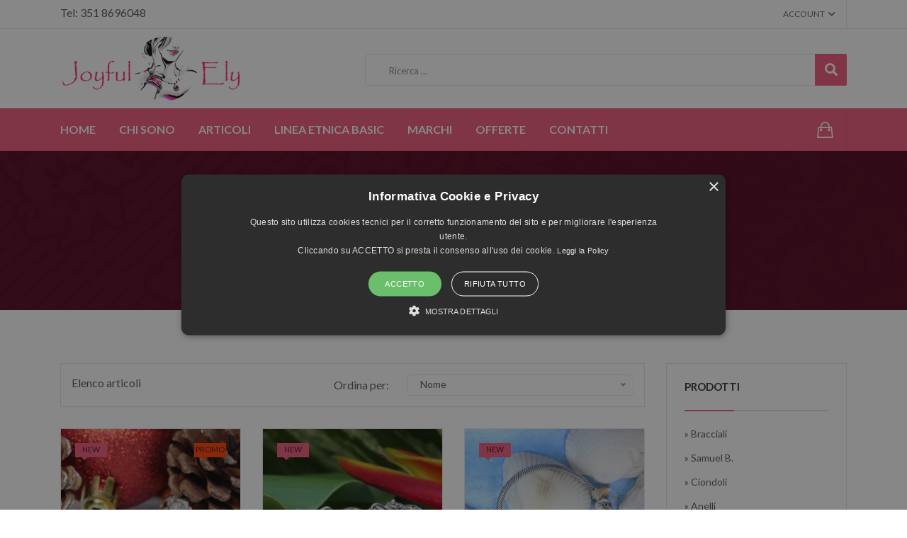

--- FILE ---
content_type: text/html
request_url: https://www.gioiellijoyfulely.it/cat/4/gioielli-componibili/
body_size: 7516
content:

<!doctype html>
<html class="no-js" lang="it">

<head>

	<title>Gioielli componibili - JOYFUL ELY - Gioielli dal Mondo</title>
	<meta content="Gioielli componibili Vendita JOYFUL ELY - Gioielli dal Mondo,  " name="keywords" />
	<meta content="Gioielli componibili: Vendita Gioielli, Bracialetti, Collane, Orecchini, Orologi " name="description" />

	    <meta charset="utf-8">
    <meta http-equiv="x-ua-compatible" content="ie=edge">

    <meta name="viewport" content="width=device-width, initial-scale=1, shrink-to-fit=no">
    <!-- Favicon -->
    <link rel="shortcut icon" type="image/x-icon" href="/assets/images/favicon.ico">

    <!-- CSS
	============================================ -->

    <!-- Bootstrap CSS -->
    <link rel="stylesheet" href="/assets/css/vendor/bootstrap.min.css">
    <!-- Fontawesome -->
    <link rel="stylesheet" href="/assets/css/vendor/font-awesome.css">
    <!-- Fontawesome Star -->
    <link rel="stylesheet" href="/assets/css/vendor/fontawesome-stars.css">
    <!-- Ion Icon -->
    <link rel="stylesheet" href="/assets/css/vendor/ion-fonts.css">
    <!-- Slick CSS -->
    <link rel="stylesheet" href="/assets/css/plugins/slick.css">
    <!-- Animation -->
    <link rel="stylesheet" href="/assets/css/plugins/animate.css">
    <!-- jQuery Ui -->
    <link rel="stylesheet" href="/assets/css/plugins/jquery-ui.min.css">
    <!-- Lightgallery -->
    <link rel="stylesheet" href="/assets/css/plugins/lightgallery.min.css">
    <!-- Nice Select -->
    <link rel="stylesheet" href="/assets/css/plugins/nice-select.css">
    <!-- Timecircles -->
    <link rel="stylesheet" href="/assets/css/plugins/timecircles.css">

    <!-- Vendor & Plugins CSS (Please remove the comment from below vendor.min.css & plugins.min.css for better website load performance and remove css files from the above) -->
    <!--
    <script src="/assets/js/vendor/vendor.min.js"></script>
    <script src="/assets/js/plugins/plugins.min.js"></script>
    -->

    <!-- Main Style CSS (Please use minify version for better website load performance) -->
    <link rel="stylesheet" href="/assets/css/style.css">
     
 
 
	
    	
    <link rel="canonical" href="https://www.gioiellijoyfulely.it/cat/4/gioielli-componibili/"/>
    	
</head>

<body class="template-color-1">

<div class="main-wrapper">

        <!-- Begin Loading Area -->
        <div class="loading">
            <div class="text-center middle">
                <div class="lds-ellipsis">
                    <div></div>
                    <div></div>
                    <div></div>
                    <div></div>
                </div>
            </div>
        </div>
        <!-- Loading Area End Here -->
        
        <!-- Begin Hiraola's Header Main Area -->
        <header class="header-main_area">
            <div class="header-top_area">
                <div class="container">
                    <div class="row">
                        <div class="col-lg-5">
                            <div class="ht-left_area">
                                <div class="header-shipping_area">
                                    <ul>
                                        <li>
                                            <span>Tel:</span>
                                            <a href="callto://+393518696048">351 8696048</a>
                                        </li>
                                    </ul>
                                </div>
                            </div>
                        </div>
                        <div class="col-lg-7">
                            <div class="ht-right_area">
                                <div class="ht-menu">
                                    	<ul>
                                        <li>                                        <a href="#">Account<i class="fa fa-chevron-down"></i></a>
                                                                                
                                            <ul class="ht-dropdown ht-my_account">
        								        				                	<li><a href="/shop_login.php?lang=ita">Log In</a></li>
        				                	<li><a href="/shop_register.php?lang=ita">Registrati</a></li>
        				            	                                            </ul>
     
                                        </li>
                                    </ul>
                                </div>
                            </div>
                        </div>
                    </div>
                </div>
            </div>
            <div class="header-middle_area d-none d-lg-block">
                <div class="container">
                    <div class="row">
                        <div class="col-lg-3">
                            <div class="header-logo">
                                <a href="/index.php">
                                    <img src="/assets/images/menu/logo/logo.png" alt="JoyFul Ely | Gioielli dal Mondo Vendita Online">
                                </a>
                            </div>
                        </div>
                        <div class="col-lg-9">
                            <div class="hm-form_area">
                                <form action="/prodotti4.php" class="hm-searchbox">
                                    
                                    <input type="text" value="" name="txtricerca" id="txtricerca" placeholder="Ricerca ...">
                                    <button class="li-btn" type="submit"><i class="fa fa-search"></i></button>
                                </form>
                            </div>
                        </div>
                    </div>
                </div>
            </div>
            <div class="header-bottom_area header-sticky stick">
                <div class="container">
                    <div class="row">
                        <div class="col-md-4 col-sm-4 d-lg-none d-block">
                            <div class="header-logo">
                                <a href="/index.php">
                                    <img src="/assets/images/menu/logo/logo.png" alt="Vendita Gioielli Originali dal Mondo">
                                </a>
                            </div>
                        </div>
                        <div class="col-lg-9 d-none d-lg-block position-static">
                            <div class="main-menu_area">
                                <nav>
                                    <ul>




										<li><a href="/index.php">Home</a></li>
										<li><a href="/chisono/">Chi Sono</a></li>
       
       
       
       
       								                                    
                                    
			<li class="dropdown-holder">
				<a href="/catalogo/">Articoli</a>
				<ul class="hm-dropdown">
                       			                                    <li><a href="/cat/1/bracciali/" title="Vendita Online Bracciali">Bracciali</a></li>
                                                                        <li><a href="/cat/8/samuel-b-/" title="Vendita Online Samuel B. ">Samuel B. </a></li>
                                                                        <li><a href="/cat/6/ciondoli/" title="Vendita Online Ciondoli">Ciondoli</a></li>
                                                                        <li><a href="/cat/7/anelli/" title="Vendita Online Anelli">Anelli</a></li>
                                                                        <li><a href="/cat/2/collane/" title="Vendita Online Collane">Collane</a></li>
                                                                        <li><a href="/cat/3/orecchini/" title="Vendita Online Orecchini">Orecchini</a></li>
                                                                        <li><a href="/cat/4/gioielli-componibili/" title="Vendita Online Gioielli componibili">Gioielli componibili</a></li>
                                                                        <li><a href="/cat/5/bigiotteria-moda-/" title="Vendita Online Bigiotteria moda ">Bigiotteria moda </a></li>
                                    				</ul>
			</li>
			
			         

			<li><a href="/linee/etnicabasic/">Linea Etnica Basic</a></li>                    

			<li class="dropdown-holder">
				<a href="#">Marchi</a>
				<ul class="hm-dropdown">
                                                                         <li><a href="/brand/7/azura-new-york/" title="Azura New York Vendita Online">Azura New York</a></li>
                                                                         <li><a href="/brand/5/bazou-/" title="Bazou  Vendita Online">Bazou </a></li>
                                                                         <li><a href="/brand/4/chiaruzzi-/" title="Chiaruzzi  Vendita Online">Chiaruzzi </a></li>
                                                                         <li><a href="/brand/1/joyfulely/" title="JoyfulEly Vendita Online">JoyfulEly</a></li>
                                                                         <li><a href="/brand/3/moress-charms/" title="Moress charms Vendita Online">Moress charms</a></li>
                                                                         <li><a href="/brand/8/zeydor-/" title="Zeydor  Vendita Online">Zeydor </a></li>
                                    				</ul>
			</li>
			
						<li><a href="/prodotti4.php?lang=ita&sconti=yes">Offerte</a></li>
						<li><a href="/contatti/">Contatti</a></li>
			
			
				</ul>


                                </nav>
                            </div>
                        </div>
                        <div class="col-lg-3 col-md-8 col-sm-8">
                            <div class="header-right_area">
                                <ul>
                                    <li>
                                        <a href="#mobileMenu" class="mobile-menu_btn toolbar-btn color--white d-lg-none d-block">
                                            <i class="ion-navicon"></i>
                                        </a>
                                    </li>
                                    <li>
                                        <a href="#miniCart" class="minicart-btn toolbar-btn">
                                            <i class="ion-bag"></i>
                                        </a>
                                    </li>
                                </ul>
                            </div>
                        </div>
                    </div>
                </div>
            </div>
            
            
            
            
            
            
            
            
            <div class="offcanvas-minicart_wrapper" id="miniCart">
                <div class="offcanvas-menu-inner">
                    <a href="#" class="btn-close"><i class="ion-android-close"></i></a>
                    
                    
            							                    <div class="minicart-content">
                        <div class="minicart-heading">
                            <h4>Carrello</h4>
                        </div>
                        <ul class="minicart-list">
						<li class="minicart-product">
						
							<div class="product-item_content">Nessun prodotto nel carrello.</div>
							<a href="/catalogo/" class="btn btn-outline-secondary">Aggiungi prodotti &raquo;</a>
						</li>
						</ul>
					</div>
						
					                    
                    
                </div>
            </div>
            <div class="mobile-menu_wrapper" id="mobileMenu">
                <div class="offcanvas-menu-inner">
                    <div class="container">
                        <a href="#" class="btn-close"><i class="ion-android-close"></i></a>
                        <div class="offcanvas-inner_search">
                            <form action="/prodotti4.php" class="hm-searchbox">
                                <input type="text" placeholder="Search for item...">
                                <button class="search_btn" type="submit"><i class="ion-ios-search-strong"></i></button>
                            </form>
                        </div>
                        <nav class="offcanvas-navigation">
                            <ul class="mobile-menu">
                            
                            
                            
                            

										<li><a href="/index.php">Home</a></li>
										<li><a href="/chisono/">Chi Sono</a></li>
       
       
                                        <li class="menu-item-has-children">
                                        <a href="/catalogo/">Articoli</a>
                                            <ul class="sub-menu">
                              
                        			                                    <li><a href="/cat/1/bracciali/" title="Bracciali Vendita Online"><span class="mm-text">Bracciali</span></a> </li>
                            		                                    <li><a href="/cat/8/samuel-b-/" title="Samuel B.  Vendita Online"><span class="mm-text">Samuel B. </span></a> </li>
                            		                                    <li><a href="/cat/6/ciondoli/" title="Ciondoli Vendita Online"><span class="mm-text">Ciondoli</span></a> </li>
                            		                                    <li><a href="/cat/7/anelli/" title="Anelli Vendita Online"><span class="mm-text">Anelli</span></a> </li>
                            		                                    <li><a href="/cat/2/collane/" title="Collane Vendita Online"><span class="mm-text">Collane</span></a> </li>
                            		                                    <li><a href="/cat/3/orecchini/" title="Orecchini Vendita Online"><span class="mm-text">Orecchini</span></a> </li>
                            		                                    <li><a href="/cat/4/gioielli-componibili/" title="Gioielli componibili Vendita Online"><span class="mm-text">Gioielli componibili</span></a> </li>
                            		                                    <li><a href="/cat/5/bigiotteria-moda-/" title="Bigiotteria moda  Vendita Online"><span class="mm-text">Bigiotteria moda </span></a> </li>
                            		

                                    </ul>
                                    </li>

                    			<li class="menu-item-has-children">
                    				<a href="#">Marchi</a>
                    				 <ul class="sub-menu">
                                                                                                                 <li><a href="/brand/7/azura-new-york/" title="Azura New York"><span class="mm-text">Azura New York</span></a></li>
                                                                                                                 <li><a href="/brand/5/bazou-/" title="Bazou "><span class="mm-text">Bazou </span></a></li>
                                                                                                                 <li><a href="/brand/4/chiaruzzi-/" title="Chiaruzzi "><span class="mm-text">Chiaruzzi </span></a></li>
                                                                                                                 <li><a href="/brand/1/joyfulely/" title="JoyfulEly"><span class="mm-text">JoyfulEly</span></a></li>
                                                                                                                 <li><a href="/brand/3/moress-charms/" title="Moress charms"><span class="mm-text">Moress charms</span></a></li>
                                                                                                                 <li><a href="/brand/8/zeydor-/" title="Zeydor "><span class="mm-text">Zeydor </span></a></li>
                                                                            				</ul>
                    			</li>
                    			
                    
                    			                    			<li><a href="/prodotti4.php?lang=ita&sconti=yes">Offerte</a></li>
                    			
                    			<li><a href="/contatti/">Contatti</a></li>
  
                            </ul>
                        </nav>
                        <nav class="offcanvas-navigation user-setting_area">
                            <ul class="mobile-menu">

                                <li class="menu-item-has-children active">
                                    <a href="/profilo.php">
                                        <span class="mm-text">Profilo</span>
                                    </a>
                                    <ul class="sub-menu">
                                    
                                    
        								        				                	<li><a href="/login/"><span class="mm-text">Log In</span></a></li>
        				                	<li><a href="/registrazione/"><span class="mm-text">Registrati</span></a></li>
        				            	
                                    </ul>
                                </li>


                            </ul>
                        </nav>
                    </div>
                </div>
            </div>
        </header>
        <!-- Hiraola's Header Main Area End Here -->

	

        <!-- Begin Hiraola's Breadcrumb Area -->
        <div class="breadcrumb-area">
            <div class="container">
                <div class="breadcrumb-content">
                    <h2>Gioielli componibili</h2>
                    <ul>
                        <li><a href="/index.php?lang=ita">Home</a></li>
				        <li><a href="/catalogo/" title="Prodotti">Prodotti</a></li><li><a href="/cat/4/gioielli-componibili/" title="Gioielli componibili">Gioielli componibili</a></li>                        <li class="active"></li>

                    </ul>
                </div>
            </div>
        </div>
        <!-- Hiraola's Breadcrumb Area End Here -->


<div class="hiraola-content_wrapper">
            <div class="container">
                <div class="row">
                    <div class="col-lg-3 order-2 order-lg-2">
                        	
                        	<div class="hiraola-sidebar-catagories_area">


                            <div class="hiraola-sidebar_categories">
                                <div class="hiraola-categories_title">
                                    <h5>Prodotti</h5>
                                </div>
                                <ul class="sidebar-checkbox_list">
                    			                    			<li><a href="/cat/1/bracciali/" title="Bracciali Vendita Online">Bracciali</a></li>	
        						                    			<li><a href="/cat/8/samuel-b-/" title="Samuel B.  Vendita Online">Samuel B. </a></li>	
        						                    			<li><a href="/cat/6/ciondoli/" title="Ciondoli Vendita Online">Ciondoli</a></li>	
        						                    			<li><a href="/cat/7/anelli/" title="Anelli Vendita Online">Anelli</a></li>	
        						                    			<li><a href="/cat/2/collane/" title="Collane Vendita Online">Collane</a></li>	
        						                    			<li><a href="/cat/3/orecchini/" title="Orecchini Vendita Online">Orecchini</a></li>	
        						                    			<li><a href="/cat/4/gioielli-componibili/" title="Gioielli componibili Vendita Online">Gioielli componibili</a></li>	
        						                    			<li><a href="/cat/5/bigiotteria-moda-/" title="Bigiotteria moda  Vendita Online">Bigiotteria moda </a></li>	
        													</ul>
                            </div>


							
							

                            
                            
                            
                            <div class="hiraola-sidebar_categories">
                                <div class="hiraola-categories_title">
                                    <h5>Informazioni</h5>
                                </div>
                                <ul class="sidebar-checkbox_list">
    								<li><a href="/index.php">Home</a></li>	
    								<li><a href="/chisono/">Chi Siamo</a></li>				
    								<li><a href="/contatti/">Contatti</a></li>
                                    <li><a href="/comeordinare/">Condizioni di Vendita</a></li>
                                    <li><a href="/spesedispedizione/">Spese di Spedizione</a></li>
                                    <li><a href="/privacy/">Privacy & Cookie</a></li>
                            
                                </ul>
                            </div>
</div>
                        
                        
                        
                        
                        
                        




						
                    </div>
                    <div class="col-lg-9 order-1 order-lg-1">
                        <div class="shop-toolbar">
                            <div class="product-view-mode">
                                Elenco articoli
                            </div>
                            <div class="product-item-selection_area">
                                <div class="product-short">
                                    <label class="select-label">Ordina per:</label>
                                    <select class="nice-select" id="sort">
                                        <option value="/cat/4/gioielli-componibili/?lang=ita&orderby=nome">Nome</option>
										<option value="/cat/4/gioielli-componibili/?lang=ita&orderby=prezzo">Prezzo</option>
                                    </select>
                                </div>
                            </div>
                        </div>
                        <div class="shop-product-wrap grid gridview-3 row">

    					 
					 	 <div class="col-lg-4">    

                                <div class="slide-item">
                                    <div class="single_product">
                                        <div class="product-img">
                                            <a href="/prodotto/156/charm-moress-teddy-santa-bead/" title="Charm Moress TEDDY SANTA BEAD Vendita Online">
                                                <img class="primary-img" src="/dati/prodotti/small_imgprodotto_202111194329_img_1271_1000x.jpg" alt="Charm Moress TEDDY SANTA BEAD">
                                                <img class="secondary-img" src="/dati/prodotti/small_imgprodotto_202111194329_img_1271_1000x.jpg" alt="Charm Moress TEDDY SANTA BEAD">
                                            </a>
        									        									<span class="sticker">New</span>
        									                                                                                        <span class="sticker-2">Promo</span>
                                                                                        
                                            <div class="add-actions">
                                                <ul>
                                                    <li><a class="hiraola-add_cart" href="/shop/script_addcarrello_link.php?lang=ita&idprodotto=156" data-toggle="tooltip" data-placement="top" title="Acquista"><i class="ion-bag"></i></a></li>
                                                </ul>
                                            </div>
                                        </div>
                                        <div class="hiraola-product_content">
                                            <div class="product-desc_info">
                                                <h6><a class="product-name" href="/prodotto/156/charm-moress-teddy-santa-bead/">Charm Moress TEDDY SANTA BEAD</a></h6>
                                                <div class="price-box">
                                                    <span class="new-price">&euro; 35,00</span>
            											            		                                  		<span class="old-price">&euro; 48,00 (-27%)</span>   
            		                                  	 
            		                                  	                                                 </div>
   
 
                                            </div>
                                        </div>
                                    </div>
                                </div>
                                
                            </div>
                             
					 	 <div class="col-lg-4">    

                                <div class="slide-item">
                                    <div class="single_product">
                                        <div class="product-img">
                                            <a href="/prodotto/30/save-elephant-bead-/" title="Save Elephant bead  Vendita Online">
                                                <img class="primary-img" src="/dati/prodotti/small_imgprodotto_202008120034_saveelephantbead.jpg" alt="Save Elephant bead ">
                                                <img class="secondary-img" src="/dati/prodotti/small_imgprodotto_202008120034_saveelephantbead.jpg" alt="Save Elephant bead ">
                                            </a>
        									        									<span class="sticker">New</span>
        									                                                                                        
                                            <div class="add-actions">
                                                <ul>
                                                    <li><a class="hiraola-add_cart" href="/shop/script_addcarrello_link.php?lang=ita&idprodotto=30" data-toggle="tooltip" data-placement="top" title="Acquista"><i class="ion-bag"></i></a></li>
                                                </ul>
                                            </div>
                                        </div>
                                        <div class="hiraola-product_content">
                                            <div class="product-desc_info">
                                                <h6><a class="product-name" href="/prodotto/30/save-elephant-bead-/">Save Elephant bead </a></h6>
                                                <div class="price-box">
                                                    <span class="new-price">&euro; 52,00</span>
            											 
            		                                  	                                                 </div>
   
 
                                            </div>
                                        </div>
                                    </div>
                                </div>
                                
                            </div>
                             
					 	 <div class="col-lg-4">    

                                <div class="slide-item">
                                    <div class="single_product">
                                        <div class="product-img">
                                            <a href="/prodotto/171/bracciale-moress-charms-lobster-opal-bracelet-sbsh3opl-03-19-cm/" title="Bracciale Moress Charms LOBSTER OPAL BRACELET SBSH3OPL-03_19 cm Vendita Online">
                                                <img class="primary-img" src="/dati/prodotti/small_imgprodotto_202112190447_img_5851_800x.jpg" alt="Bracciale Moress Charms LOBSTER OPAL BRACELET SBSH3OPL-03_19 cm">
                                                <img class="secondary-img" src="/dati/prodotti/small_imgprodotto_202112190447_img_5851_800x.jpg" alt="Bracciale Moress Charms LOBSTER OPAL BRACELET SBSH3OPL-03_19 cm">
                                            </a>
        									        									<span class="sticker">New</span>
        									                                                                                        
                                            <div class="add-actions">
                                                <ul>
                                                    <li><a class="hiraola-add_cart" href="/shop/script_addcarrello_link.php?lang=ita&idprodotto=171" data-toggle="tooltip" data-placement="top" title="Acquista"><i class="ion-bag"></i></a></li>
                                                </ul>
                                            </div>
                                        </div>
                                        <div class="hiraola-product_content">
                                            <div class="product-desc_info">
                                                <h6><a class="product-name" href="/prodotto/171/bracciale-moress-charms-lobster-opal-bracelet-sbsh3opl-03-19-cm/">Bracciale Moress Charms LOBSTER OPAL BRACELET SBSH3OPL-03_19 cm</a></h6>
                                                <div class="price-box">
                                                    <span class="new-price">&euro; 70,00</span>
            											 
            		                                  	                                                 </div>
   
 
                                            </div>
                                        </div>
                                    </div>
                                </div>
                                
                            </div>
                             
					 	 <div class="col-lg-4">    

                                <div class="slide-item">
                                    <div class="single_product">
                                        <div class="product-img">
                                            <a href="/prodotto/32/bunny-flora-bead/" title="Bunny Flora Bead Vendita Online">
                                                <img class="primary-img" src="/dati/prodotti/small_imgprodotto_202008124056_bunnyflorabead.jpg" alt="Bunny Flora Bead">
                                                <img class="secondary-img" src="/dati/prodotti/small_imgprodotto_202008124056_bunnyflorabead.jpg" alt="Bunny Flora Bead">
                                            </a>
        									        									<span class="sticker">New</span>
        									                                                                                        
                                            <div class="add-actions">
                                                <ul>
                                                    <li><a class="hiraola-add_cart" href="/shop/script_addcarrello_link.php?lang=ita&idprodotto=32" data-toggle="tooltip" data-placement="top" title="Acquista"><i class="ion-bag"></i></a></li>
                                                </ul>
                                            </div>
                                        </div>
                                        <div class="hiraola-product_content">
                                            <div class="product-desc_info">
                                                <h6><a class="product-name" href="/prodotto/32/bunny-flora-bead/">Bunny Flora Bead</a></h6>
                                                <div class="price-box">
                                                    <span class="new-price">&euro; 30,00</span>
            											 
            		                                  	                                                 </div>
   
 
                                            </div>
                                        </div>
                                    </div>
                                </div>
                                
                            </div>
                             
					 	 <div class="col-lg-4">    

                                <div class="slide-item">
                                    <div class="single_product">
                                        <div class="product-img">
                                            <a href="/prodotto/34/butterfly-stopper/" title="Butterfly stopper Vendita Online">
                                                <img class="primary-img" src="/dati/prodotti/small_imgprodotto_202008140343_retrobouquetbead.jpg" alt="Butterfly stopper">
                                                <img class="secondary-img" src="/dati/prodotti/small_imgprodotto_202008140343_retrobouquetbead.jpg" alt="Butterfly stopper">
                                            </a>
        									        									<span class="sticker">New</span>
        									                                                                                        
                                            <div class="add-actions">
                                                <ul>
                                                    <li><a class="hiraola-add_cart" href="/shop/script_addcarrello_link.php?lang=ita&idprodotto=34" data-toggle="tooltip" data-placement="top" title="Acquista"><i class="ion-bag"></i></a></li>
                                                </ul>
                                            </div>
                                        </div>
                                        <div class="hiraola-product_content">
                                            <div class="product-desc_info">
                                                <h6><a class="product-name" href="/prodotto/34/butterfly-stopper/">Butterfly stopper</a></h6>
                                                <div class="price-box">
                                                    <span class="new-price">&euro; 24,00</span>
            											 
            		                                  	                                                 </div>
   
 
                                            </div>
                                        </div>
                                    </div>
                                </div>
                                
                            </div>
                             
					 	 <div class="col-lg-4">    

                                <div class="slide-item">
                                    <div class="single_product">
                                        <div class="product-img">
                                            <a href="/prodotto/35/snail-flower-bead/" title="Snail flower bead Vendita Online">
                                                <img class="primary-img" src="/dati/prodotti/small_imgprodotto_202008124846_snailflowerbead.jpg" alt="Snail flower bead">
                                                <img class="secondary-img" src="/dati/prodotti/small_imgprodotto_202008124846_snailflowerbead.jpg" alt="Snail flower bead">
                                            </a>
        									        									<span class="sticker">New</span>
        									                                                                                        
                                            <div class="add-actions">
                                                <ul>
                                                    <li><a class="hiraola-add_cart" href="/shop/script_addcarrello_link.php?lang=ita&idprodotto=35" data-toggle="tooltip" data-placement="top" title="Acquista"><i class="ion-bag"></i></a></li>
                                                </ul>
                                            </div>
                                        </div>
                                        <div class="hiraola-product_content">
                                            <div class="product-desc_info">
                                                <h6><a class="product-name" href="/prodotto/35/snail-flower-bead/">Snail flower bead</a></h6>
                                                <div class="price-box">
                                                    <span class="new-price">&euro; 30,00</span>
            											 
            		                                  	                                                 </div>
   
 
                                            </div>
                                        </div>
                                    </div>
                                </div>
                                
                            </div>
                             
					 	 <div class="col-lg-4">    

                                <div class="slide-item">
                                    <div class="single_product">
                                        <div class="product-img">
                                            <a href="/prodotto/37/beca-journey-to-the-moon-bead/" title="Beca Journey to the moon bead Vendita Online">
                                                <img class="primary-img" src="/dati/prodotti/small_imgprodotto_202008125608_becajourneytothemoonbead.jpg" alt="Beca Journey to the moon bead">
                                                <img class="secondary-img" src="/dati/prodotti/small_imgprodotto_202008125608_becajourneytothemoonbead.jpg" alt="Beca Journey to the moon bead">
                                            </a>
        									        									<span class="sticker">New</span>
        									                                                                                        
                                            <div class="add-actions">
                                                <ul>
                                                    <li><a class="hiraola-add_cart" href="/shop/script_addcarrello_link.php?lang=ita&idprodotto=37" data-toggle="tooltip" data-placement="top" title="Acquista"><i class="ion-bag"></i></a></li>
                                                </ul>
                                            </div>
                                        </div>
                                        <div class="hiraola-product_content">
                                            <div class="product-desc_info">
                                                <h6><a class="product-name" href="/prodotto/37/beca-journey-to-the-moon-bead/">Beca Journey to the moon bead</a></h6>
                                                <div class="price-box">
                                                    <span class="new-price">&euro; 28,00</span>
            											 
            		                                  	                                                 </div>
   
 
                                            </div>
                                        </div>
                                    </div>
                                </div>
                                
                            </div>
                             
					 	 <div class="col-lg-4">    

                                <div class="slide-item">
                                    <div class="single_product">
                                        <div class="product-img">
                                            <a href="/prodotto/162/moress-charm-mother-of-pearl-turtle-bead/" title="Moress charm MOTHER OF PEARL TURTLE BEAD Vendita Online">
                                                <img class="primary-img" src="/dati/prodotti/small_imgprodotto_202111202712_img_0602_800x.jpg" alt="Moress charm MOTHER OF PEARL TURTLE BEAD">
                                                <img class="secondary-img" src="/dati/prodotti/small_imgprodotto_202111202712_img_0602_800x.jpg" alt="Moress charm MOTHER OF PEARL TURTLE BEAD">
                                            </a>
        									        									<span class="sticker">New</span>
        									                                                                                        
                                            <div class="add-actions">
                                                <ul>
                                                    <li><a class="hiraola-add_cart" href="/shop/script_addcarrello_link.php?lang=ita&idprodotto=162" data-toggle="tooltip" data-placement="top" title="Acquista"><i class="ion-bag"></i></a></li>
                                                </ul>
                                            </div>
                                        </div>
                                        <div class="hiraola-product_content">
                                            <div class="product-desc_info">
                                                <h6><a class="product-name" href="/prodotto/162/moress-charm-mother-of-pearl-turtle-bead/">Moress charm MOTHER OF PEARL TURTLE BEAD</a></h6>
                                                <div class="price-box">
                                                    <span class="new-price">&euro; 50,00</span>
            											 
            		                                  	                                                 </div>
   
 
                                            </div>
                                        </div>
                                    </div>
                                </div>
                                
                            </div>
                             
					 	 <div class="col-lg-4">    

                                <div class="slide-item">
                                    <div class="single_product">
                                        <div class="product-img">
                                            <a href="/prodotto/157/moress-charms-mermaid-bunny-blue-topaz/" title="Moress  charms MERMAID BUNNY BLUE TOPAZ Vendita Online">
                                                <img class="primary-img" src="/dati/prodotti/small_imgprodotto_202111204742_img_6074_1200x.jpg" alt="Moress  charms MERMAID BUNNY BLUE TOPAZ">
                                                <img class="secondary-img" src="/dati/prodotti/small_imgprodotto_202111204742_img_6074_1200x.jpg" alt="Moress  charms MERMAID BUNNY BLUE TOPAZ">
                                            </a>
        									        									<span class="sticker">New</span>
        									                                                                                        
                                            <div class="add-actions">
                                                <ul>
                                                    <li><a class="hiraola-add_cart" href="/shop/script_addcarrello_link.php?lang=ita&idprodotto=157" data-toggle="tooltip" data-placement="top" title="Acquista"><i class="ion-bag"></i></a></li>
                                                </ul>
                                            </div>
                                        </div>
                                        <div class="hiraola-product_content">
                                            <div class="product-desc_info">
                                                <h6><a class="product-name" href="/prodotto/157/moress-charms-mermaid-bunny-blue-topaz/">Moress  charms MERMAID BUNNY BLUE TOPAZ</a></h6>
                                                <div class="price-box">
                                                    <span class="new-price">&euro; 48,00</span>
            											 
            		                                  	                                                 </div>
   
 
                                            </div>
                                        </div>
                                    </div>
                                </div>
                                
                            </div>
                             
					 	 <div class="col-lg-4">    

                                <div class="slide-item">
                                    <div class="single_product">
                                        <div class="product-img">
                                            <a href="/prodotto/40/bracciale-rigido-aperto-in-argento-heritage-no-54/" title="Bracciale rigido aperto in argento Heritage no. 54 Vendita Online">
                                                <img class="primary-img" src="/dati/prodotti/small_imgprodotto_202008145725_hertitagebangleno.54.jpg" alt="Bracciale rigido aperto in argento Heritage no. 54">
                                                <img class="secondary-img" src="/dati/prodotti/small_imgprodotto_202008145725_hertitagebangleno.54.jpg" alt="Bracciale rigido aperto in argento Heritage no. 54">
                                            </a>
        									        									<span class="sticker">New</span>
        									                                                                                        
                                            <div class="add-actions">
                                                <ul>
                                                    <li><a class="hiraola-add_cart" href="/shop/script_addcarrello_link.php?lang=ita&idprodotto=40" data-toggle="tooltip" data-placement="top" title="Acquista"><i class="ion-bag"></i></a></li>
                                                </ul>
                                            </div>
                                        </div>
                                        <div class="hiraola-product_content">
                                            <div class="product-desc_info">
                                                <h6><a class="product-name" href="/prodotto/40/bracciale-rigido-aperto-in-argento-heritage-no-54/">Bracciale rigido aperto in argento Heritage no. 54</a></h6>
                                                <div class="price-box">
                                                    <span class="new-price">&euro; 44,00</span>
            											 
            		                                  	                                                 </div>
   
 
                                            </div>
                                        </div>
                                    </div>
                                </div>
                                
                            </div>
                             
					 	 <div class="col-lg-4">    

                                <div class="slide-item">
                                    <div class="single_product">
                                        <div class="product-img">
                                            <a href="/prodotto/42/tuna-on-daisy-bead/" title="Tuna on daisy bead Vendita Online">
                                                <img class="primary-img" src="/dati/prodotti/small_imgprodotto_202008141052_tunaondaisybead.jpg" alt="Tuna on daisy bead">
                                                <img class="secondary-img" src="/dati/prodotti/small_imgprodotto_202008141052_tunaondaisybead.jpg" alt="Tuna on daisy bead">
                                            </a>
        									        									<span class="sticker">New</span>
        									                                                                                        
                                            <div class="add-actions">
                                                <ul>
                                                    <li><a class="hiraola-add_cart" href="/shop/script_addcarrello_link.php?lang=ita&idprodotto=42" data-toggle="tooltip" data-placement="top" title="Acquista"><i class="ion-bag"></i></a></li>
                                                </ul>
                                            </div>
                                        </div>
                                        <div class="hiraola-product_content">
                                            <div class="product-desc_info">
                                                <h6><a class="product-name" href="/prodotto/42/tuna-on-daisy-bead/">Tuna on daisy bead</a></h6>
                                                <div class="price-box">
                                                    <span class="new-price">&euro; 28,00</span>
            											 
            		                                  	                                                 </div>
   
 
                                            </div>
                                        </div>
                                    </div>
                                </div>
                                
                            </div>
                             
					 	 <div class="col-lg-4">    

                                <div class="slide-item">
                                    <div class="single_product">
                                        <div class="product-img">
                                            <a href="/prodotto/169/bracciale-moress-charms-baroque-pearl-bg-62-55/" title="Bracciale Moress Charms Baroque Pearl BG-62#55 Vendita Online">
                                                <img class="primary-img" src="/dati/prodotti/small_imgprodotto_202112195423_ocean-2021_210820_10_800x.jpg" alt="Bracciale Moress Charms Baroque Pearl BG-62#55">
                                                <img class="secondary-img" src="/dati/prodotti/small_imgprodotto_202112195423_ocean-2021_210820_10_800x.jpg" alt="Bracciale Moress Charms Baroque Pearl BG-62#55">
                                            </a>
        									        									<span class="sticker">New</span>
        									                                                                                        
                                            <div class="add-actions">
                                                <ul>
                                                    <li><a class="hiraola-add_cart" href="/shop/script_addcarrello_link.php?lang=ita&idprodotto=169" data-toggle="tooltip" data-placement="top" title="Acquista"><i class="ion-bag"></i></a></li>
                                                </ul>
                                            </div>
                                        </div>
                                        <div class="hiraola-product_content">
                                            <div class="product-desc_info">
                                                <h6><a class="product-name" href="/prodotto/169/bracciale-moress-charms-baroque-pearl-bg-62-55/">Bracciale Moress Charms Baroque Pearl BG-62#55</a></h6>
                                                <div class="price-box">
                                                    <span class="new-price">&euro; 99,00</span>
            											 
            		                                  	                                                 </div>
   
 
                                            </div>
                                        </div>
                                    </div>
                                </div>
                                
                            </div>
                             
					 	 <div class="col-lg-4">    

                                <div class="slide-item">
                                    <div class="single_product">
                                        <div class="product-img">
                                            <a href="/prodotto/158/bracciale-moress-flower-bouquet-open-bangle-bg-60-60/" title="Bracciale Moress FLOWER BOUQUET OPEN BANGLE BG-60#60 Vendita Online">
                                                <img class="primary-img" src="/dati/prodotti/small_imgprodotto_202111205231_bg-60-f_800x.jpg" alt="Bracciale Moress FLOWER BOUQUET OPEN BANGLE BG-60#60">
                                                <img class="secondary-img" src="/dati/prodotti/small_imgprodotto_202111205231_bg-60-f_800x.jpg" alt="Bracciale Moress FLOWER BOUQUET OPEN BANGLE BG-60#60">
                                            </a>
        									        									<span class="sticker">New</span>
        									                                                                                        
                                            <div class="add-actions">
                                                <ul>
                                                    <li><a class="hiraola-add_cart" href="/shop/script_addcarrello_link.php?lang=ita&idprodotto=158" data-toggle="tooltip" data-placement="top" title="Acquista"><i class="ion-bag"></i></a></li>
                                                </ul>
                                            </div>
                                        </div>
                                        <div class="hiraola-product_content">
                                            <div class="product-desc_info">
                                                <h6><a class="product-name" href="/prodotto/158/bracciale-moress-flower-bouquet-open-bangle-bg-60-60/">Bracciale Moress FLOWER BOUQUET OPEN BANGLE BG-60#60</a></h6>
                                                <div class="price-box">
                                                    <span class="new-price">&euro; 60,00</span>
            											 
            		                                  	                                                 </div>
   
 
                                            </div>
                                        </div>
                                    </div>
                                </div>
                                
                            </div>
                             
					 	 <div class="col-lg-4">    

                                <div class="slide-item">
                                    <div class="single_product">
                                        <div class="product-img">
                                            <a href="/prodotto/172/bracciale-moress-charms-ocean-bracelet-sbsh2-03-19-cm-/" title="Bracciale Moress Charms Ocean Bracelet SBSH2-03_19 cm  Vendita Online">
                                                <img class="primary-img" src="/dati/prodotti/small_imgprodotto_202112191110_oceanbracelet_1024x1024@2x.jpg" alt="Bracciale Moress Charms Ocean Bracelet SBSH2-03_19 cm ">
                                                <img class="secondary-img" src="/dati/prodotti/small_imgprodotto_202112191110_oceanbracelet_1024x1024@2x.jpg" alt="Bracciale Moress Charms Ocean Bracelet SBSH2-03_19 cm ">
                                            </a>
        									        									<span class="sticker">New</span>
        									                                                                                        
                                            <div class="add-actions">
                                                <ul>
                                                    <li><a class="hiraola-add_cart" href="/shop/script_addcarrello_link.php?lang=ita&idprodotto=172" data-toggle="tooltip" data-placement="top" title="Acquista"><i class="ion-bag"></i></a></li>
                                                </ul>
                                            </div>
                                        </div>
                                        <div class="hiraola-product_content">
                                            <div class="product-desc_info">
                                                <h6><a class="product-name" href="/prodotto/172/bracciale-moress-charms-ocean-bracelet-sbsh2-03-19-cm-/">Bracciale Moress Charms Ocean Bracelet SBSH2-03_19 cm </a></h6>
                                                <div class="price-box">
                                                    <span class="new-price">&euro; 69,00</span>
            											 
            		                                  	                                                 </div>
   
 
                                            </div>
                                        </div>
                                    </div>
                                </div>
                                
                            </div>
                             
					 	 <div class="col-lg-4">    

                                <div class="slide-item">
                                    <div class="single_product">
                                        <div class="product-img">
                                            <a href="/prodotto/161/moress-charm-turtle-bead-opalite-blue/" title="Moress charm TURTLE BEAD OPALITE BLUE Vendita Online">
                                                <img class="primary-img" src="/dati/prodotti/small_imgprodotto_202111202356_ocean-2021___0210_800x.jpg" alt="Moress charm TURTLE BEAD OPALITE BLUE">
                                                <img class="secondary-img" src="/dati/prodotti/small_imgprodotto_202111202356_ocean-2021___0210_800x.jpg" alt="Moress charm TURTLE BEAD OPALITE BLUE">
                                            </a>
        									        									<span class="sticker">New</span>
        									                                                                                        
                                            <div class="add-actions">
                                                <ul>
                                                    <li><a class="hiraola-add_cart" href="/shop/script_addcarrello_link.php?lang=ita&idprodotto=161" data-toggle="tooltip" data-placement="top" title="Acquista"><i class="ion-bag"></i></a></li>
                                                </ul>
                                            </div>
                                        </div>
                                        <div class="hiraola-product_content">
                                            <div class="product-desc_info">
                                                <h6><a class="product-name" href="/prodotto/161/moress-charm-turtle-bead-opalite-blue/">Moress charm TURTLE BEAD OPALITE BLUE</a></h6>
                                                <div class="price-box">
                                                    <span class="new-price">&euro; 60,00</span>
            											 
            		                                  	                                                 </div>
   
 
                                            </div>
                                        </div>
                                    </div>
                                </div>
                                
                            </div>
                                                    </div>
                        <div class="row">
                            <div class="col-lg-12">
                                <div class="hiraola-paginatoin-area">
                                    <div class="row">
                                        <div class="col-lg-12 col-md-12 col-sm-12">
                                        
                                        
                                        
                                        
							 

                                            
                                            
                                        </div>

                                    </div>
                                </div>
                            </div>
                        </div>
                    </div>
                </div>
            </div>
        </div>



						





        <!-- Begin Hiraola's Shipping Area -->
        <div class="hiraola-shipping_area">
            <div class="container">
                <div class="shipping-nav">
                    <div class="row">
                        <div class="col-lg-4 col-md-4">
                            <div class="shipping-item">
                                <div class="shipping-icon">
                                    <i class="fa fa-box-open"></i>
                                </div>
                                <div class="shipping-content">
                                    <h6>Spedizioni Gratuite</h6>
                                    <p>per ordini superiori a  49&euro;</p>
                                </div>
                            </div>
                        </div>
                        <div class="col-lg-4 col-md-4">
                            <div class="shipping-item">
                                <div class="shipping-icon">
                                    <i class="fa fa-money-check"></i>
                                </div>
                                <div class="shipping-content">
                                    <h6>Pagamenti Sicuri</h6>
                                    <p>con PayPal o Carte di Credito</p>
                                </div>
                            </div>
                        </div>
                        <div class="col-lg-4 col-md-4">
                            <div class="shipping-item">
                                <div class="shipping-icon">
                                    <i class="fa  fa-shipping-fast"></i>
                                </div>
                                <div class="shipping-content">
                                    <h6>Consegna con corriere</h6>
                                    <p>in 2/3 giorni</p>
                                </div>
                            </div>
                        </div>

                    </div>
                </div>
            </div>
        </div>
        <!-- Hiraola's Shipping Area End Here -->

        <!-- Begin Hiraola's Footer Area -->
        <div class="hiraola-footer_area">
            <div class="footer-top_area">
                <div class="container">
                    <div class="row">
                        <div class="col-lg-4">
                            <div class="footer-widgets_info">

                                <div class="footer-widgets_logo">
                                    <a href="#">
                                        <img src="/assets/images/menu/logo/logo_bottom.png" alt="Vendita Gioielli dal Mondo">
                                    </a>
                                </div>

                                <div class="widget-short_desc">
                                    <p>E-shop di gioielli artigianali provenienti da varie parti del mondo. 
Acquistando da noi sosterrai a distanza piccole comunità locali ed indosserai oggetti unici. </p>
                                </div>
                                <div class="hiraola-social_link">
                                    <ul>


                                        
                                        <li class="facebook">
                                            <a href="https://www.facebook.com/joyfulely/" data-toggle="tooltip" target="_blank" title="Facebook">
                                                <i class="fab fa-facebook"></i>
                                            </a>
                                        </li>
                                        <li class="instagram">
                                            <a href="https://www.instagram.com/joyful_ely/" data-toggle="tooltip" target="_blank" title="Instagram">
                                                <i class="fab fa-instagram"></i>
                                            </a>
                                        </li>
                                        <li class="whatsapp">
                                            <a href="https://wa.me/3518696048" data-toggle="tooltip" target="_blank" title="whatsapp">
                                                <i class="fab fa-whatsapp"></i>
                                            </a>
                                        </li>   
                                        
                                        <li class="email">
                                            <a href="mailto:info@gioiellijoyfulely.it" data-toggle="tooltip" title="Email">
                                                <i class="fa fa-envelope"></i>
                                            </a>
                                        </li>
                                        
                                    </ul>
                                </div>
                            </div>
                        </div>
                        <div class="col-lg-8">
                            <div class="footer-widgets_area">
                                <div class="row">
                                    <div class="col-lg-4">
                                        <div class="footer-widgets_title">
                                            <h6>JOYFUL ELY</h6>
                                        </div>
                                        <div class="footer-widgets">
                                            <ul>
												<li><a href="/chisono/">Chi Sono</a></li>
												                                    			<li><a href="/prodotti4.php?sconti=yes">Offerte</a></li>
                                    			                                    			<li><a href="/contatti/">Contatti</a></li>
                                    			<li><a href="/comeordinare/">Condizioni di Vendita</a></li>
                                    			<li><a href="/spesedispedizione/">Spese di Spedizione</a></li>
                                    			<li><a href="/privacy/">Privacy</a></li>
                                    			<li><a href="/cookie/">Cookie</a></li>
                                            </ul>
                                        </div>
                                    </div>
                                    <div class="col-lg-4">
                                        <div class="footer-widgets_title">
                                            <h6>Prodotti</h6>
                                        </div>
                                        <div class="footer-widgets">
                                            <ul>
                                			                                            <li><a href="/cat/1/bracciali/" title="Bracciali Vendita Online">Bracciali</a> </li>
                                    		                                            <li><a href="/cat/8/samuel-b-/" title="Samuel B.  Vendita Online">Samuel B. </a> </li>
                                    		                                            <li><a href="/cat/6/ciondoli/" title="Ciondoli Vendita Online">Ciondoli</a> </li>
                                    		                                            <li><a href="/cat/7/anelli/" title="Anelli Vendita Online">Anelli</a> </li>
                                    		                                            <li><a href="/cat/2/collane/" title="Collane Vendita Online">Collane</a> </li>
                                    		                                            <li><a href="/cat/3/orecchini/" title="Orecchini Vendita Online">Orecchini</a> </li>
                                    		                                            <li><a href="/cat/4/gioielli-componibili/" title="Gioielli componibili Vendita Online">Gioielli componibili</a> </li>
                                    		                                            <li><a href="/cat/5/bigiotteria-moda-/" title="Bigiotteria moda  Vendita Online">Bigiotteria moda </a> </li>
                                    		                                            </ul>
                                        </div>
                                    </div>
                                    <div class="col-lg-4">
                                        <div class="footer-widgets_info">
                                            <div class="footer-widgets_title">
                                                <h6>Contatti</h6>
                                            </div>
                                            <div class="widgets-essential_stuff">
                                                <ul>
                                                    <li class="hiraola-phone"><i class="ion-ios-telephone"></i><span>Tel:</span> <a href="tel:+393518696048">351 8696048</a></li>
                                                    <li class="hiraola-email"><i class="ion-android-mail"></i> <a href="mailto:info@gioiellijoyfulely.it">info@gioiellijoyfulely.it</a></li>
                                                </ul>
                                            </div>
                                        </div>
                                    </div>
                                </div>
                            </div>
                        </div>
                    </div>
                </div>
            </div>
            <div class="footer-bottom_area">
                <div class="container">
                    <div class="footer-bottom_nav">
                        <div class="row">
                            <div class="col-lg-12">
                                <div class="footer-links">
                                    <ul>
                        	                                    				<li><a href="/cat/1/bracciali/" title="Bracciali Vendita Online">Bracciali</a></li>
                        	                                    				<li><a href="/cat/8/samuel-b-/" title="Samuel B.  Vendita Online">Samuel B. </a></li>
                        	                                    				<li><a href="/cat/6/ciondoli/" title="Ciondoli Vendita Online">Ciondoli</a></li>
                        	                                    				<li><a href="/cat/7/anelli/" title="Anelli Vendita Online">Anelli</a></li>
                        	                                    				<li><a href="/cat/2/collane/" title="Collane Vendita Online">Collane</a></li>
                        	                                    				<li><a href="/cat/3/orecchini/" title="Orecchini Vendita Online">Orecchini</a></li>
                        	                                    				<li><a href="/cat/4/gioielli-componibili/" title="Gioielli componibili Vendita Online">Gioielli componibili</a></li>
                        	                                    				<li><a href="/cat/5/bigiotteria-moda-/" title="Bigiotteria moda  Vendita Online">Bigiotteria moda </a></li>
                        	                                                </ul>
                                </div>
                            </div>
                            <div class="col-lg-12">
                                <div class="payment">
                                    <a href="#">
                                        <img src="/assets/images/footer/payment/1.png" alt="Pagamenti sicuri">
                                    </a>
                                </div>
                            </div>
                            <div class="col-lg-12">
                                <div class="copyright">
                                    <span>&copy; 2026 JOYFUL ELY di Elisabetta Soliani - Gioielli dal Mondo - P.Iva 02946120348<br/>Credits by <a href="https://www.webprogetto.it/" title="Creazione E-Commerce a Parma">WebProgetto</a></span>
                                </div>
                            </div>
                        </div>
                    </div>
                </div>
            </div>
        </div>
        <!-- Hiraola's Footer Area End Here -->


    </div>

    <!-- JS
============================================ -->

    <!-- jQuery JS -->
    <script src="/assets/js/vendor/jquery-1.12.4.min.js"></script>
    <!-- Modernizer JS -->
    <script src="/assets/js/vendor/modernizr-2.8.3.min.js"></script>
    <!-- Popper JS -->
    <script src="/assets/js/vendor/popper.min.js"></script>
    <!-- Bootstrap JS -->
    <script src="/assets/js/vendor/bootstrap.min.js"></script>

    <!-- Slick Slider JS -->
    <script src="/assets/js/plugins/slick.min.js"></script>
    <!-- Countdown JS -->
    <script src="/assets/js/plugins/countdown.js"></script>
    <!-- Barrating JS -->
    <script src="/assets/js/plugins/jquery.barrating.min.js"></script>
    <!-- Counterup JS -->
    <script src="/assets/js/plugins/jquery.counterup.js"></script>
    <!-- Nice Select JS -->
    <script src="/assets/js/plugins/jquery.nice-select.js"></script>
    <!-- Sticky Sidebar JS -->
    <script src="/assets/js/plugins/jquery.sticky-sidebar.js"></script>
    <!-- Jquery-ui JS -->
    <script src="/assets/js/plugins/jquery-ui.min.js"></script>
    <script src="/assets/js/plugins/jquery.ui.touch-punch.min.js"></script>
    <!-- Lightgallery JS -->
    <script src="/assets/js/plugins/lightgallery.min.js"></script>
    <!-- Scroll Top JS -->
    <script src="/assets/js/plugins/scroll-top.js"></script>
    <!-- Theia Sticky Sidebar JS -->
    <script src="/assets/js/plugins/theia-sticky-sidebar.min.js"></script>
    <!-- Waypoints JS -->
    <script src="/assets/js/plugins/waypoints.min.js"></script>
    <!-- Instafeed JS -->
    <script src="/assets/js/plugins/instafeed.min.js"></script>
    <!-- ElevateZoom JS -->
    <script src="/assets/js/plugins/jquery.elevateZoom-3.0.8.min.js"></script>
    <!-- Timecircles JS -->
    <script src="/assets/js/plugins/timecircles.js"></script>

    <!-- Vendor & Plugins JS (Please remove the comment from below vendor.min.js & plugins.min.js for better website load performance and remove js files from avobe) -->
    <!--
<script src="/assets/js/vendor/vendor.min.js"></script>
<script src="/assets/js/plugins/plugins.min.js"></script>
-->

    <!-- Main JS -->
    <script src="/assets/js/main.js"></script>
    
  




   



 

   

<script type="text/javascript" charset="UTF-8" src="//cdn.cookie-script.com/s/66ab60408d6c69be5ca95f90ae6ed328.js"></script>





</body>
</html>

--- FILE ---
content_type: text/css
request_url: https://www.gioiellijoyfulely.it/assets/css/vendor/ion-fonts.css
body_size: 57867
content:
/*!
  Ionicons, v2.0.0
  Created by Ben Sperry for the Ionic Framework, http://ionicons.com/
  https://twitter.com/benjsperry  https://twitter.com/ionicframework
  MIT License: https://github.com/driftyco/ionicons

  Android-style icons originally built by Google’s
  Material Design Icons: https://github.com/google/material-design-icons
  used under CC BY http://creativecommons.org/licenses/by/4.0/
  Modified icons to fit ionicon’s grid from original.
*/

@font-face {
	font-family: "Ionicons";
	src: url("../../fonts/ionicons.eot?v=2.0.0");
	src: url("../../fonts/ionicons.eot?v=2.0.0#iefix") format("embedded-opentype"),
		url("../../fonts/ionicons.ttf?v=2.0.0") format("truetype"),
		url("../../fonts/ionicons.woff?v=2.0.0") format("woff"),
		url("../../fonts/ionicons.svg?v=2.0.0#Ionicons") format("svg");
	font-weight: normal;
	font-style: normal;
}

.ion,
.ionicons,
.ion-alert:before,
.ion-alert-circled:before,
.ion-android-add:before,
.ion-android-add-circle:before,
.ion-android-alarm-clock:before,
.ion-android-alert:before,
.ion-android-apps:before,
.ion-android-archive:before,
.ion-android-arrow-back:before,
.ion-android-arrow-down:before,
.ion-android-arrow-dropdown:before,
.ion-android-arrow-dropdown-circle:before,
.ion-android-arrow-dropleft:before,
.ion-android-arrow-dropleft-circle:before,
.ion-android-arrow-dropright:before,
.ion-android-arrow-dropright-circle:before,
.ion-android-arrow-dropup:before,
.ion-android-arrow-dropup-circle:before,
.ion-android-arrow-forward:before,
.ion-android-arrow-up:before,
.ion-android-attach:before,
.ion-android-bar:before,
.ion-android-bicycle:before,
.ion-android-boat:before,
.ion-android-bookmark:before,
.ion-android-bulb:before,
.ion-android-bus:before,
.ion-android-calendar:before,
.ion-android-call:before,
.ion-android-camera:before,
.ion-android-cancel:before,
.ion-android-car:before,
.ion-android-cart:before,
.ion-android-chat:before,
.ion-android-checkbox:before,
.ion-android-checkbox-blank:before,
.ion-android-checkbox-outline:before,
.ion-android-checkbox-outline-blank:before,
.ion-android-checkmark-circle:before,
.ion-android-clipboard:before,
.ion-android-close:before,
.ion-android-cloud:before,
.ion-android-cloud-circle:before,
.ion-android-cloud-done:before,
.ion-android-cloud-outline:before,
.ion-android-color-palette:before,
.ion-android-compass:before,
.ion-android-contact:before,
.ion-android-contacts:before,
.ion-android-contract:before,
.ion-android-create:before,
.ion-android-delete:before,
.ion-android-desktop:before,
.ion-android-document:before,
.ion-android-done:before,
.ion-android-done-all:before,
.ion-android-download:before,
.ion-android-drafts:before,
.ion-android-exit:before,
.ion-android-expand:before,
.ion-android-favorite:before,
.ion-android-favorite-outline:before,
.ion-android-film:before,
.ion-android-folder:before,
.ion-android-folder-open:before,
.ion-android-funnel:before,
.ion-android-globe:before,
.ion-android-hand:before,
.ion-android-hangout:before,
.ion-android-happy:before,
.ion-android-home:before,
.ion-android-image:before,
.ion-android-laptop:before,
.ion-android-list:before,
.ion-android-locate:before,
.ion-android-lock:before,
.ion-android-mail:before,
.ion-android-map:before,
.ion-android-menu:before,
.ion-android-microphone:before,
.ion-android-microphone-off:before,
.ion-android-more-horizontal:before,
.ion-android-more-vertical:before,
.ion-android-navigate:before,
.ion-android-notifications:before,
.ion-android-notifications-none:before,
.ion-android-notifications-off:before,
.ion-android-open:before,
.ion-android-options:before,
.ion-android-people:before,
.ion-android-person:before,
.ion-android-person-add:before,
.ion-android-phone-landscape:before,
.ion-android-phone-portrait:before,
.ion-android-pin:before,
.ion-android-plane:before,
.ion-android-playstore:before,
.ion-android-print:before,
.ion-android-radio-button-off:before,
.ion-android-radio-button-on:before,
.ion-android-refresh:before,
.ion-android-remove:before,
.ion-android-remove-circle:before,
.ion-android-restaurant:before,
.ion-android-sad:before,
.ion-android-search:before,
.ion-android-send:before,
.ion-android-settings:before,
.ion-android-share:before,
.ion-android-share-alt:before,
.ion-android-star:before,
.ion-android-star-half:before,
.ion-android-star-outline:before,
.ion-android-stopwatch:before,
.ion-android-subway:before,
.ion-android-sunny:before,
.ion-android-sync:before,
.ion-android-textsms:before,
.ion-android-time:before,
.ion-android-train:before,
.ion-android-unlock:before,
.ion-android-upload:before,
.ion-android-volume-down:before,
.ion-android-volume-mute:before,
.ion-android-volume-off:before,
.ion-android-volume-up:before,
.ion-android-walk:before,
.ion-android-warning:before,
.ion-android-watch:before,
.ion-android-wifi:before,
.ion-aperture:before,
.ion-archive:before,
.ion-arrow-down-a:before,
.ion-arrow-down-b:before,
.ion-arrow-down-c:before,
.ion-arrow-expand:before,
.ion-arrow-graph-down-left:before,
.ion-arrow-graph-down-right:before,
.ion-arrow-graph-up-left:before,
.ion-arrow-graph-up-right:before,
.ion-arrow-left-a:before,
.ion-arrow-left-b:before,
.ion-arrow-left-c:before,
.ion-arrow-move:before,
.ion-arrow-resize:before,
.ion-arrow-return-left:before,
.ion-arrow-return-right:before,
.ion-arrow-right-a:before,
.ion-arrow-right-b:before,
.ion-arrow-right-c:before,
.ion-arrow-shrink:before,
.ion-arrow-swap:before,
.ion-arrow-up-a:before,
.ion-arrow-up-b:before,
.ion-arrow-up-c:before,
.ion-asterisk:before,
.ion-at:before,
.ion-backspace:before,
.ion-backspace-outline:before,
.ion-bag:before,
.ion-battery-charging:before,
.ion-battery-empty:before,
.ion-battery-full:before,
.ion-battery-half:before,
.ion-battery-low:before,
.ion-beaker:before,
.ion-beer:before,
.ion-bluetooth:before,
.ion-bonfire:before,
.ion-bookmark:before,
.ion-bowtie:before,
.ion-briefcase:before,
.ion-bug:before,
.ion-calculator:before,
.ion-calendar:before,
.ion-camera:before,
.ion-card:before,
.ion-cash:before,
.ion-chatbox:before,
.ion-chatbox-working:before,
.ion-chatboxes:before,
.ion-chatbubble:before,
.ion-chatbubble-working:before,
.ion-chatbubbles:before,
.ion-checkmark:before,
.ion-checkmark-circled:before,
.ion-checkmark-round:before,
.ion-chevron-down:before,
.ion-chevron-left:before,
.ion-chevron-right:before,
.ion-chevron-up:before,
.ion-clipboard:before,
.ion-clock:before,
.ion-close:before,
.ion-close-circled:before,
.ion-close-round:before,
.ion-closed-captioning:before,
.ion-cloud:before,
.ion-code:before,
.ion-code-download:before,
.ion-code-working:before,
.ion-coffee:before,
.ion-compass:before,
.ion-compose:before,
.ion-connection-bars:before,
.ion-contrast:before,
.ion-crop:before,
.ion-cube:before,
.ion-disc:before,
.ion-document:before,
.ion-document-text:before,
.ion-drag:before,
.ion-earth:before,
.ion-easel:before,
.ion-edit:before,
.ion-egg:before,
.ion-eject:before,
.ion-email:before,
.ion-email-unread:before,
.ion-erlenmeyer-flask:before,
.ion-erlenmeyer-flask-bubbles:before,
.ion-eye:before,
.ion-eye-disabled:before,
.ion-female:before,
.ion-filing:before,
.ion-film-marker:before,
.ion-fireball:before,
.ion-flag:before,
.ion-flame:before,
.ion-flash:before,
.ion-flash-off:before,
.ion-folder:before,
.ion-fork:before,
.ion-fork-repo:before,
.ion-forward:before,
.ion-funnel:before,
.ion-gear-a:before,
.ion-gear-b:before,
.ion-grid:before,
.ion-hammer:before,
.ion-happy:before,
.ion-happy-outline:before,
.ion-headphone:before,
.ion-heart:before,
.ion-heart-broken:before,
.ion-help:before,
.ion-help-buoy:before,
.ion-help-circled:before,
.ion-home:before,
.ion-icecream:before,
.ion-image:before,
.ion-images:before,
.ion-information:before,
.ion-information-circled:before,
.ion-ionic:before,
.ion-ios-alarm:before,
.ion-ios-alarm-outline:before,
.ion-ios-albums:before,
.ion-ios-albums-outline:before,
.ion-ios-americanfootball:before,
.ion-ios-americanfootball-outline:before,
.ion-ios-analytics:before,
.ion-ios-analytics-outline:before,
.ion-ios-arrow-back:before,
.ion-ios-arrow-down:before,
.ion-ios-arrow-forward:before,
.ion-ios-arrow-left:before,
.ion-ios-arrow-right:before,
.ion-ios-arrow-thin-down:before,
.ion-ios-arrow-thin-left:before,
.ion-ios-arrow-thin-right:before,
.ion-ios-arrow-thin-up:before,
.ion-ios-arrow-up:before,
.ion-ios-at:before,
.ion-ios-at-outline:before,
.ion-ios-barcode:before,
.ion-ios-barcode-outline:before,
.ion-ios-baseball:before,
.ion-ios-baseball-outline:before,
.ion-ios-basketball:before,
.ion-ios-basketball-outline:before,
.ion-ios-bell:before,
.ion-ios-bell-outline:before,
.ion-ios-body:before,
.ion-ios-body-outline:before,
.ion-ios-bolt:before,
.ion-ios-bolt-outline:before,
.ion-ios-book:before,
.ion-ios-book-outline:before,
.ion-ios-bookmarks:before,
.ion-ios-bookmarks-outline:before,
.ion-ios-box:before,
.ion-ios-box-outline:before,
.ion-ios-briefcase:before,
.ion-ios-briefcase-outline:before,
.ion-ios-browsers:before,
.ion-ios-browsers-outline:before,
.ion-ios-calculator:before,
.ion-ios-calculator-outline:before,
.ion-ios-calendar:before,
.ion-ios-calendar-outline:before,
.ion-ios-camera:before,
.ion-ios-camera-outline:before,
.ion-ios-cart:before,
.ion-ios-cart-outline:before,
.ion-ios-chatboxes:before,
.ion-ios-chatboxes-outline:before,
.ion-ios-chatbubble:before,
.ion-ios-chatbubble-outline:before,
.ion-ios-checkmark:before,
.ion-ios-checkmark-empty:before,
.ion-ios-checkmark-outline:before,
.ion-ios-circle-filled:before,
.ion-ios-circle-outline:before,
.ion-ios-clock:before,
.ion-ios-clock-outline:before,
.ion-ios-close:before,
.ion-ios-close-empty:before,
.ion-ios-close-outline:before,
.ion-ios-cloud:before,
.ion-ios-cloud-download:before,
.ion-ios-cloud-download-outline:before,
.ion-ios-cloud-outline:before,
.ion-ios-cloud-upload:before,
.ion-ios-cloud-upload-outline:before,
.ion-ios-cloudy:before,
.ion-ios-cloudy-night:before,
.ion-ios-cloudy-night-outline:before,
.ion-ios-cloudy-outline:before,
.ion-ios-cog:before,
.ion-ios-cog-outline:before,
.ion-ios-color-filter:before,
.ion-ios-color-filter-outline:before,
.ion-ios-color-wand:before,
.ion-ios-color-wand-outline:before,
.ion-ios-compose:before,
.ion-ios-compose-outline:before,
.ion-ios-contact:before,
.ion-ios-contact-outline:before,
.ion-ios-copy:before,
.ion-ios-copy-outline:before,
.ion-ios-crop:before,
.ion-ios-crop-strong:before,
.ion-ios-download:before,
.ion-ios-download-outline:before,
.ion-ios-drag:before,
.ion-ios-email:before,
.ion-ios-email-outline:before,
.ion-ios-eye:before,
.ion-ios-eye-outline:before,
.ion-ios-fastforward:before,
.ion-ios-fastforward-outline:before,
.ion-ios-filing:before,
.ion-ios-filing-outline:before,
.ion-ios-film:before,
.ion-ios-film-outline:before,
.ion-ios-flag:before,
.ion-ios-flag-outline:before,
.ion-ios-flame:before,
.ion-ios-flame-outline:before,
.ion-ios-flask:before,
.ion-ios-flask-outline:before,
.ion-ios-flower:before,
.ion-ios-flower-outline:before,
.ion-ios-folder:before,
.ion-ios-folder-outline:before,
.ion-ios-football:before,
.ion-ios-football-outline:before,
.ion-ios-game-controller-a:before,
.ion-ios-game-controller-a-outline:before,
.ion-ios-game-controller-b:before,
.ion-ios-game-controller-b-outline:before,
.ion-ios-gear:before,
.ion-ios-gear-outline:before,
.ion-ios-glasses:before,
.ion-ios-glasses-outline:before,
.ion-ios-grid-view:before,
.ion-ios-grid-view-outline:before,
.ion-ios-heart:before,
.ion-ios-heart-outline:before,
.ion-ios-help:before,
.ion-ios-help-empty:before,
.ion-ios-help-outline:before,
.ion-ios-home:before,
.ion-ios-home-outline:before,
.ion-ios-infinite:before,
.ion-ios-infinite-outline:before,
.ion-ios-information:before,
.ion-ios-information-empty:before,
.ion-ios-information-outline:before,
.ion-ios-ionic-outline:before,
.ion-ios-keypad:before,
.ion-ios-keypad-outline:before,
.ion-ios-lightbulb:before,
.ion-ios-lightbulb-outline:before,
.ion-ios-list:before,
.ion-ios-list-outline:before,
.ion-ios-location:before,
.ion-ios-location-outline:before,
.ion-ios-locked:before,
.ion-ios-locked-outline:before,
.ion-ios-loop:before,
.ion-ios-loop-strong:before,
.ion-ios-medical:before,
.ion-ios-medical-outline:before,
.ion-ios-medkit:before,
.ion-ios-medkit-outline:before,
.ion-ios-mic:before,
.ion-ios-mic-off:before,
.ion-ios-mic-outline:before,
.ion-ios-minus:before,
.ion-ios-minus-empty:before,
.ion-ios-minus-outline:before,
.ion-ios-monitor:before,
.ion-ios-monitor-outline:before,
.ion-ios-moon:before,
.ion-ios-moon-outline:before,
.ion-ios-more:before,
.ion-ios-more-outline:before,
.ion-ios-musical-note:before,
.ion-ios-musical-notes:before,
.ion-ios-navigate:before,
.ion-ios-navigate-outline:before,
.ion-ios-nutrition:before,
.ion-ios-nutrition-outline:before,
.ion-ios-paper:before,
.ion-ios-paper-outline:before,
.ion-ios-paperplane:before,
.ion-ios-paperplane-outline:before,
.ion-ios-partlysunny:before,
.ion-ios-partlysunny-outline:before,
.ion-ios-pause:before,
.ion-ios-pause-outline:before,
.ion-ios-paw:before,
.ion-ios-paw-outline:before,
.ion-ios-people:before,
.ion-ios-people-outline:before,
.ion-ios-person:before,
.ion-ios-person-outline:before,
.ion-ios-personadd:before,
.ion-ios-personadd-outline:before,
.ion-ios-photos:before,
.ion-ios-photos-outline:before,
.ion-ios-pie:before,
.ion-ios-pie-outline:before,
.ion-ios-pint:before,
.ion-ios-pint-outline:before,
.ion-ios-play:before,
.ion-ios-play-outline:before,
.ion-ios-plus:before,
.ion-ios-plus-empty:before,
.ion-ios-plus-outline:before,
.ion-ios-pricetag:before,
.ion-ios-pricetag-outline:before,
.ion-ios-pricetags:before,
.ion-ios-pricetags-outline:before,
.ion-ios-printer:before,
.ion-ios-printer-outline:before,
.ion-ios-pulse:before,
.ion-ios-pulse-strong:before,
.ion-ios-rainy:before,
.ion-ios-rainy-outline:before,
.ion-ios-recording:before,
.ion-ios-recording-outline:before,
.ion-ios-redo:before,
.ion-ios-redo-outline:before,
.ion-ios-refresh:before,
.ion-ios-refresh-empty:before,
.ion-ios-refresh-outline:before,
.ion-ios-reload:before,
.ion-ios-reverse-camera:before,
.ion-ios-reverse-camera-outline:before,
.ion-ios-rewind:before,
.ion-ios-rewind-outline:before,
.ion-ios-rose:before,
.ion-ios-rose-outline:before,
.ion-ios-search:before,
.ion-ios-search-strong:before,
.ion-ios-settings:before,
.ion-ios-settings-strong:before,
.ion-ios-shuffle:before,
.ion-ios-shuffle-strong:before,
.ion-ios-skipbackward:before,
.ion-ios-skipbackward-outline:before,
.ion-ios-skipforward:before,
.ion-ios-skipforward-outline:before,
.ion-ios-snowy:before,
.ion-ios-speedometer:before,
.ion-ios-speedometer-outline:before,
.ion-ios-star:before,
.ion-ios-star-half:before,
.ion-ios-star-outline:before,
.ion-ios-stopwatch:before,
.ion-ios-stopwatch-outline:before,
.ion-ios-sunny:before,
.ion-ios-sunny-outline:before,
.ion-ios-telephone:before,
.ion-ios-telephone-outline:before,
.ion-ios-tennisball:before,
.ion-ios-tennisball-outline:before,
.ion-ios-thunderstorm:before,
.ion-ios-thunderstorm-outline:before,
.ion-ios-time:before,
.ion-ios-time-outline:before,
.ion-ios-timer:before,
.ion-ios-timer-outline:before,
.ion-ios-toggle:before,
.ion-ios-toggle-outline:before,
.ion-ios-trash:before,
.ion-ios-trash-outline:before,
.ion-ios-undo:before,
.ion-ios-undo-outline:before,
.ion-ios-unlocked:before,
.ion-ios-unlocked-outline:before,
.ion-ios-upload:before,
.ion-ios-upload-outline:before,
.ion-ios-videocam:before,
.ion-ios-videocam-outline:before,
.ion-ios-volume-high:before,
.ion-ios-volume-low:before,
.ion-ios-wineglass:before,
.ion-ios-wineglass-outline:before,
.ion-ios-world:before,
.ion-ios-world-outline:before,
.ion-ipad:before,
.ion-iphone:before,
.ion-ipod:before,
.ion-jet:before,
.ion-key:before,
.ion-knife:before,
.ion-laptop:before,
.ion-leaf:before,
.ion-levels:before,
.ion-lightbulb:before,
.ion-link:before,
.ion-load-a:before,
.ion-load-b:before,
.ion-load-c:before,
.ion-load-d:before,
.ion-location:before,
.ion-lock-combination:before,
.ion-locked:before,
.ion-log-in:before,
.ion-log-out:before,
.ion-loop:before,
.ion-magnet:before,
.ion-male:before,
.ion-man:before,
.ion-map:before,
.ion-medkit:before,
.ion-merge:before,
.ion-mic-a:before,
.ion-mic-b:before,
.ion-mic-c:before,
.ion-minus:before,
.ion-minus-circled:before,
.ion-minus-round:before,
.ion-model-s:before,
.ion-monitor:before,
.ion-more:before,
.ion-mouse:before,
.ion-music-note:before,
.ion-navicon:before,
.ion-navicon-round:before,
.ion-navigate:before,
.ion-network:before,
.ion-no-smoking:before,
.ion-nuclear:before,
.ion-outlet:before,
.ion-paintbrush:before,
.ion-paintbucket:before,
.ion-paper-airplane:before,
.ion-paperclip:before,
.ion-pause:before,
.ion-person:before,
.ion-person-add:before,
.ion-person-stalker:before,
.ion-pie-graph:before,
.ion-pin:before,
.ion-pinpoint:before,
.ion-pizza:before,
.ion-plane:before,
.ion-planet:before,
.ion-play:before,
.ion-playstation:before,
.ion-plus:before,
.ion-plus-circled:before,
.ion-plus-round:before,
.ion-podium:before,
.ion-pound:before,
.ion-power:before,
.ion-pricetag:before,
.ion-pricetags:before,
.ion-printer:before,
.ion-pull-request:before,
.ion-qr-scanner:before,
.ion-quote:before,
.ion-radio-waves:before,
.ion-record:before,
.ion-refresh:before,
.ion-reply:before,
.ion-reply-all:before,
.ion-ribbon-a:before,
.ion-ribbon-b:before,
.ion-sad:before,
.ion-sad-outline:before,
.ion-scissors:before,
.ion-search:before,
.ion-settings:before,
.ion-share:before,
.ion-shuffle:before,
.ion-skip-backward:before,
.ion-skip-forward:before,
.ion-social-android:before,
.ion-social-android-outline:before,
.ion-social-angular:before,
.ion-social-angular-outline:before,
.ion-social-apple:before,
.ion-social-apple-outline:before,
.ion-social-bitcoin:before,
.ion-social-bitcoin-outline:before,
.ion-social-buffer:before,
.ion-social-buffer-outline:before,
.ion-social-chrome:before,
.ion-social-chrome-outline:before,
.ion-social-codepen:before,
.ion-social-codepen-outline:before,
.ion-social-css3:before,
.ion-social-css3-outline:before,
.ion-social-designernews:before,
.ion-social-designernews-outline:before,
.ion-social-dribbble:before,
.ion-social-dribbble-outline:before,
.ion-social-dropbox:before,
.ion-social-dropbox-outline:before,
.ion-social-euro:before,
.ion-social-euro-outline:before,
.ion-social-facebook:before,
.ion-social-facebook-outline:before,
.ion-social-foursquare:before,
.ion-social-foursquare-outline:before,
.ion-social-freebsd-devil:before,
.ion-social-github:before,
.ion-social-github-outline:before,
.ion-social-google:before,
.ion-social-google-outline:before,
.ion-social-googleplus:before,
.ion-social-googleplus-outline:before,
.ion-social-hackernews:before,
.ion-social-hackernews-outline:before,
.ion-social-html5:before,
.ion-social-html5-outline:before,
.ion-social-instagram:before,
.ion-social-instagram-outline:before,
.ion-social-javascript:before,
.ion-social-javascript-outline:before,
.ion-social-linkedin:before,
.ion-social-linkedin-outline:before,
.ion-social-markdown:before,
.ion-social-nodejs:before,
.ion-social-octocat:before,
.ion-social-pinterest:before,
.ion-social-pinterest-outline:before,
.ion-social-python:before,
.ion-social-reddit:before,
.ion-social-reddit-outline:before,
.ion-social-rss:before,
.ion-social-rss-outline:before,
.ion-social-sass:before,
.ion-social-skype:before,
.ion-social-skype-outline:before,
.ion-social-snapchat:before,
.ion-social-snapchat-outline:before,
.ion-social-tumblr:before,
.ion-social-tumblr-outline:before,
.ion-social-tux:before,
.ion-social-twitch:before,
.ion-social-twitch-outline:before,
.ion-social-twitter:before,
.ion-social-twitter-outline:before,
.ion-social-usd:before,
.ion-social-usd-outline:before,
.ion-social-vimeo:before,
.ion-social-vimeo-outline:before,
.ion-social-whatsapp:before,
.ion-social-whatsapp-outline:before,
.ion-social-windows:before,
.ion-social-windows-outline:before,
.ion-social-wordpress:before,
.ion-social-wordpress-outline:before,
.ion-social-yahoo:before,
.ion-social-yahoo-outline:before,
.ion-social-yen:before,
.ion-social-yen-outline:before,
.ion-social-youtube:before,
.ion-social-youtube-outline:before,
.ion-soup-can:before,
.ion-soup-can-outline:before,
.ion-speakerphone:before,
.ion-speedometer:before,
.ion-spoon:before,
.ion-star:before,
.ion-stats-bars:before,
.ion-steam:before,
.ion-stop:before,
.ion-thermometer:before,
.ion-thumbsdown:before,
.ion-thumbsup:before,
.ion-toggle:before,
.ion-toggle-filled:before,
.ion-transgender:before,
.ion-trash-a:before,
.ion-trash-b:before,
.ion-trophy:before,
.ion-tshirt:before,
.ion-tshirt-outline:before,
.ion-umbrella:before,
.ion-university:before,
.ion-unlocked:before,
.ion-upload:before,
.ion-usb:before,
.ion-videocamera:before,
.ion-volume-high:before,
.ion-volume-low:before,
.ion-volume-medium:before,
.ion-volume-mute:before,
.ion-wand:before,
.ion-waterdrop:before,
.ion-wifi:before,
.ion-wineglass:before,
.ion-woman:before,
.ion-wrench:before,
.ion-xbox:before {
	display: inline-block;
	font-family: "Ionicons";
	speak: none;
	font-style: normal;
	font-weight: normal;
	font-variant: normal;
	text-transform: none;
	text-rendering: auto;
	line-height: 1;
	-webkit-font-smoothing: antialiased;
	-moz-osx-font-smoothing: grayscale;
}

.ion-alert:before {
	content: "\f101";
}

.ion-alert-circled:before {
	content: "\f100";
}

.ion-android-add:before {
	content: "\f2c7";
}

.ion-android-add-circle:before {
	content: "\f359";
}

.ion-android-alarm-clock:before {
	content: "\f35a";
}

.ion-android-alert:before {
	content: "\f35b";
}

.ion-android-apps:before {
	content: "\f35c";
}

.ion-android-archive:before {
	content: "\f2c9";
}

.ion-android-arrow-back:before {
	content: "\f2ca";
}

.ion-android-arrow-down:before {
	content: "\f35d";
}

.ion-android-arrow-dropdown:before {
	content: "\f35f";
}

.ion-android-arrow-dropdown-circle:before {
	content: "\f35e";
}

.ion-android-arrow-dropleft:before {
	content: "\f361";
}

.ion-android-arrow-dropleft-circle:before {
	content: "\f360";
}

.ion-android-arrow-dropright:before {
	content: "\f363";
}

.ion-android-arrow-dropright-circle:before {
	content: "\f362";
}

.ion-android-arrow-dropup:before {
	content: "\f365";
}

.ion-android-arrow-dropup-circle:before {
	content: "\f364";
}

.ion-android-arrow-forward:before {
	content: "\f30f";
}

.ion-android-arrow-up:before {
	content: "\f366";
}

.ion-android-attach:before {
	content: "\f367";
}

.ion-android-bar:before {
	content: "\f368";
}

.ion-android-bicycle:before {
	content: "\f369";
}

.ion-android-boat:before {
	content: "\f36a";
}

.ion-android-bookmark:before {
	content: "\f36b";
}

.ion-android-bulb:before {
	content: "\f36c";
}

.ion-android-bus:before {
	content: "\f36d";
}

.ion-android-calendar:before {
	content: "\f2d1";
}

.ion-android-call:before {
	content: "\f2d2";
}

.ion-android-camera:before {
	content: "\f2d3";
}

.ion-android-cancel:before {
	content: "\f36e";
}

.ion-android-car:before {
	content: "\f36f";
}

.ion-android-cart:before {
	content: "\f370";
}

.ion-android-chat:before {
	content: "\f2d4";
}

.ion-android-checkbox:before {
	content: "\f374";
}

.ion-android-checkbox-blank:before {
	content: "\f371";
}

.ion-android-checkbox-outline:before {
	content: "\f373";
}

.ion-android-checkbox-outline-blank:before {
	content: "\f372";
}

.ion-android-checkmark-circle:before {
	content: "\f375";
}

.ion-android-clipboard:before {
	content: "\f376";
}

.ion-android-close:before {
	content: "\f2d7";
}

.ion-android-cloud:before {
	content: "\f37a";
}

.ion-android-cloud-circle:before {
	content: "\f377";
}

.ion-android-cloud-done:before {
	content: "\f378";
}

.ion-android-cloud-outline:before {
	content: "\f379";
}

.ion-android-color-palette:before {
	content: "\f37b";
}

.ion-android-compass:before {
	content: "\f37c";
}

.ion-android-contact:before {
	content: "\f2d8";
}

.ion-android-contacts:before {
	content: "\f2d9";
}

.ion-android-contract:before {
	content: "\f37d";
}

.ion-android-create:before {
	content: "\f37e";
}

.ion-android-delete:before {
	content: "\f37f";
}

.ion-android-desktop:before {
	content: "\f380";
}

.ion-android-document:before {
	content: "\f381";
}

.ion-android-done:before {
	content: "\f383";
}

.ion-android-done-all:before {
	content: "\f382";
}

.ion-android-download:before {
	content: "\f2dd";
}

.ion-android-drafts:before {
	content: "\f384";
}

.ion-android-exit:before {
	content: "\f385";
}

.ion-android-expand:before {
	content: "\f386";
}

.ion-android-favorite:before {
	content: "\f388";
}

.ion-android-favorite-outline:before {
	content: "\f387";
}

.ion-android-film:before {
	content: "\f389";
}

.ion-android-folder:before {
	content: "\f2e0";
}

.ion-android-folder-open:before {
	content: "\f38a";
}

.ion-android-funnel:before {
	content: "\f38b";
}

.ion-android-globe:before {
	content: "\f38c";
}

.ion-android-hand:before {
	content: "\f2e3";
}

.ion-android-hangout:before {
	content: "\f38d";
}

.ion-android-happy:before {
	content: "\f38e";
}

.ion-android-home:before {
	content: "\f38f";
}

.ion-android-image:before {
	content: "\f2e4";
}

.ion-android-laptop:before {
	content: "\f390";
}

.ion-android-list:before {
	content: "\f391";
}

.ion-android-locate:before {
	content: "\f2e9";
}

.ion-android-lock:before {
	content: "\f392";
}

.ion-android-mail:before {
	content: "\f2eb";
}

.ion-android-map:before {
	content: "\f393";
}

.ion-android-menu:before {
	content: "\f394";
}

.ion-android-microphone:before {
	content: "\f2ec";
}

.ion-android-microphone-off:before {
	content: "\f395";
}

.ion-android-more-horizontal:before {
	content: "\f396";
}

.ion-android-more-vertical:before {
	content: "\f397";
}

.ion-android-navigate:before {
	content: "\f398";
}

.ion-android-notifications:before {
	content: "\f39b";
}

.ion-android-notifications-none:before {
	content: "\f399";
}

.ion-android-notifications-off:before {
	content: "\f39a";
}

.ion-android-open:before {
	content: "\f39c";
}

.ion-android-options:before {
	content: "\f39d";
}

.ion-android-people:before {
	content: "\f39e";
}

.ion-android-person:before {
	content: "\f3a0";
}

.ion-android-person-add:before {
	content: "\f39f";
}

.ion-android-phone-landscape:before {
	content: "\f3a1";
}

.ion-android-phone-portrait:before {
	content: "\f3a2";
}

.ion-android-pin:before {
	content: "\f3a3";
}

.ion-android-plane:before {
	content: "\f3a4";
}

.ion-android-playstore:before {
	content: "\f2f0";
}

.ion-android-print:before {
	content: "\f3a5";
}

.ion-android-radio-button-off:before {
	content: "\f3a6";
}

.ion-android-radio-button-on:before {
	content: "\f3a7";
}

.ion-android-refresh:before {
	content: "\f3a8";
}

.ion-android-remove:before {
	content: "\f2f4";
}

.ion-android-remove-circle:before {
	content: "\f3a9";
}

.ion-android-restaurant:before {
	content: "\f3aa";
}

.ion-android-sad:before {
	content: "\f3ab";
}

.ion-android-search:before {
	content: "\f2f5";
}

.ion-android-send:before {
	content: "\f2f6";
}

.ion-android-settings:before {
	content: "\f2f7";
}

.ion-android-share:before {
	content: "\f2f8";
}

.ion-android-share-alt:before {
	content: "\f3ac";
}

.ion-android-star:before {
	content: "\f2fc";
}

.ion-android-star-half:before {
	content: "\f3ad";
}

.ion-android-star-outline:before {
	content: "\f3ae";
}

.ion-android-stopwatch:before {
	content: "\f2fd";
}

.ion-android-subway:before {
	content: "\f3af";
}

.ion-android-sunny:before {
	content: "\f3b0";
}

.ion-android-sync:before {
	content: "\f3b1";
}

.ion-android-textsms:before {
	content: "\f3b2";
}

.ion-android-time:before {
	content: "\f3b3";
}

.ion-android-train:before {
	content: "\f3b4";
}

.ion-android-unlock:before {
	content: "\f3b5";
}

.ion-android-upload:before {
	content: "\f3b6";
}

.ion-android-volume-down:before {
	content: "\f3b7";
}

.ion-android-volume-mute:before {
	content: "\f3b8";
}

.ion-android-volume-off:before {
	content: "\f3b9";
}

.ion-android-volume-up:before {
	content: "\f3ba";
}

.ion-android-walk:before {
	content: "\f3bb";
}

.ion-android-warning:before {
	content: "\f3bc";
}

.ion-android-watch:before {
	content: "\f3bd";
}

.ion-android-wifi:before {
	content: "\f305";
}

.ion-aperture:before {
	content: "\f313";
}

.ion-archive:before {
	content: "\f102";
}

.ion-arrow-down-a:before {
	content: "\f103";
}

.ion-arrow-down-b:before {
	content: "\f104";
}

.ion-arrow-down-c:before {
	content: "\f105";
}

.ion-arrow-expand:before {
	content: "\f25e";
}

.ion-arrow-graph-down-left:before {
	content: "\f25f";
}

.ion-arrow-graph-down-right:before {
	content: "\f260";
}

.ion-arrow-graph-up-left:before {
	content: "\f261";
}

.ion-arrow-graph-up-right:before {
	content: "\f262";
}

.ion-arrow-left-a:before {
	content: "\f106";
}

.ion-arrow-left-b:before {
	content: "\f107";
}

.ion-arrow-left-c:before {
	content: "\f108";
}

.ion-arrow-move:before {
	content: "\f263";
}

.ion-arrow-resize:before {
	content: "\f264";
}

.ion-arrow-return-left:before {
	content: "\f265";
}

.ion-arrow-return-right:before {
	content: "\f266";
}

.ion-arrow-right-a:before {
	content: "\f109";
}

.ion-arrow-right-b:before {
	content: "\f10a";
}

.ion-arrow-right-c:before {
	content: "\f10b";
}

.ion-arrow-shrink:before {
	content: "\f267";
}

.ion-arrow-swap:before {
	content: "\f268";
}

.ion-arrow-up-a:before {
	content: "\f10c";
}

.ion-arrow-up-b:before {
	content: "\f10d";
}

.ion-arrow-up-c:before {
	content: "\f10e";
}

.ion-asterisk:before {
	content: "\f314";
}

.ion-at:before {
	content: "\f10f";
}

.ion-backspace:before {
	content: "\f3bf";
}

.ion-backspace-outline:before {
	content: "\f3be";
}

.ion-bag:before {
	content: "\f110";
}

.ion-battery-charging:before {
	content: "\f111";
}

.ion-battery-empty:before {
	content: "\f112";
}

.ion-battery-full:before {
	content: "\f113";
}

.ion-battery-half:before {
	content: "\f114";
}

.ion-battery-low:before {
	content: "\f115";
}

.ion-beaker:before {
	content: "\f269";
}

.ion-beer:before {
	content: "\f26a";
}

.ion-bluetooth:before {
	content: "\f116";
}

.ion-bonfire:before {
	content: "\f315";
}

.ion-bookmark:before {
	content: "\f26b";
}

.ion-bowtie:before {
	content: "\f3c0";
}

.ion-briefcase:before {
	content: "\f26c";
}

.ion-bug:before {
	content: "\f2be";
}

.ion-calculator:before {
	content: "\f26d";
}

.ion-calendar:before {
	content: "\f117";
}

.ion-camera:before {
	content: "\f118";
}

.ion-card:before {
	content: "\f119";
}

.ion-cash:before {
	content: "\f316";
}

.ion-chatbox:before {
	content: "\f11b";
}

.ion-chatbox-working:before {
	content: "\f11a";
}

.ion-chatboxes:before {
	content: "\f11c";
}

.ion-chatbubble:before {
	content: "\f11e";
}

.ion-chatbubble-working:before {
	content: "\f11d";
}

.ion-chatbubbles:before {
	content: "\f11f";
}

.ion-checkmark:before {
	content: "\f122";
}

.ion-checkmark-circled:before {
	content: "\f120";
}

.ion-checkmark-round:before {
	content: "\f121";
}

.ion-chevron-down:before {
	content: "\f123";
}

.ion-chevron-left:before {
	content: "\f124";
}

.ion-chevron-right:before {
	content: "\f125";
}

.ion-chevron-up:before {
	content: "\f126";
}

.ion-clipboard:before {
	content: "\f127";
}

.ion-clock:before {
	content: "\f26e";
}

.ion-close:before {
	content: "\f12a";
}

.ion-close-circled:before {
	content: "\f128";
}

.ion-close-round:before {
	content: "\f129";
}

.ion-closed-captioning:before {
	content: "\f317";
}

.ion-cloud:before {
	content: "\f12b";
}

.ion-code:before {
	content: "\f271";
}

.ion-code-download:before {
	content: "\f26f";
}

.ion-code-working:before {
	content: "\f270";
}

.ion-coffee:before {
	content: "\f272";
}

.ion-compass:before {
	content: "\f273";
}

.ion-compose:before {
	content: "\f12c";
}

.ion-connection-bars:before {
	content: "\f274";
}

.ion-contrast:before {
	content: "\f275";
}

.ion-crop:before {
	content: "\f3c1";
}

.ion-cube:before {
	content: "\f318";
}

.ion-disc:before {
	content: "\f12d";
}

.ion-document:before {
	content: "\f12f";
}

.ion-document-text:before {
	content: "\f12e";
}

.ion-drag:before {
	content: "\f130";
}

.ion-earth:before {
	content: "\f276";
}

.ion-easel:before {
	content: "\f3c2";
}

.ion-edit:before {
	content: "\f2bf";
}

.ion-egg:before {
	content: "\f277";
}

.ion-eject:before {
	content: "\f131";
}

.ion-email:before {
	content: "\f132";
}

.ion-email-unread:before {
	content: "\f3c3";
}

.ion-erlenmeyer-flask:before {
	content: "\f3c5";
}

.ion-erlenmeyer-flask-bubbles:before {
	content: "\f3c4";
}

.ion-eye:before {
	content: "\f133";
}

.ion-eye-disabled:before {
	content: "\f306";
}

.ion-female:before {
	content: "\f278";
}

.ion-filing:before {
	content: "\f134";
}

.ion-film-marker:before {
	content: "\f135";
}

.ion-fireball:before {
	content: "\f319";
}

.ion-flag:before {
	content: "\f279";
}

.ion-flame:before {
	content: "\f31a";
}

.ion-flash:before {
	content: "\f137";
}

.ion-flash-off:before {
	content: "\f136";
}

.ion-folder:before {
	content: "\f139";
}

.ion-fork:before {
	content: "\f27a";
}

.ion-fork-repo:before {
	content: "\f2c0";
}

.ion-forward:before {
	content: "\f13a";
}

.ion-funnel:before {
	content: "\f31b";
}

.ion-gear-a:before {
	content: "\f13d";
}

.ion-gear-b:before {
	content: "\f13e";
}

.ion-grid:before {
	content: "\f13f";
}

.ion-hammer:before {
	content: "\f27b";
}

.ion-happy:before {
	content: "\f31c";
}

.ion-happy-outline:before {
	content: "\f3c6";
}

.ion-headphone:before {
	content: "\f140";
}

.ion-heart:before {
	content: "\f141";
}

.ion-heart-broken:before {
	content: "\f31d";
}

.ion-help:before {
	content: "\f143";
}

.ion-help-buoy:before {
	content: "\f27c";
}

.ion-help-circled:before {
	content: "\f142";
}

.ion-home:before {
	content: "\f144";
}

.ion-icecream:before {
	content: "\f27d";
}

.ion-image:before {
	content: "\f147";
}

.ion-images:before {
	content: "\f148";
}

.ion-information:before {
	content: "\f14a";
}

.ion-information-circled:before {
	content: "\f149";
}

.ion-ionic:before {
	content: "\f14b";
}

.ion-ios-alarm:before {
	content: "\f3c8";
}

.ion-ios-alarm-outline:before {
	content: "\f3c7";
}

.ion-ios-albums:before {
	content: "\f3ca";
}

.ion-ios-albums-outline:before {
	content: "\f3c9";
}

.ion-ios-americanfootball:before {
	content: "\f3cc";
}

.ion-ios-americanfootball-outline:before {
	content: "\f3cb";
}

.ion-ios-analytics:before {
	content: "\f3ce";
}

.ion-ios-analytics-outline:before {
	content: "\f3cd";
}

.ion-ios-arrow-back:before {
	content: "\f3cf";
}

.ion-ios-arrow-down:before {
	content: "\f3d0";
}

.ion-ios-arrow-forward:before {
	content: "\f3d1";
}

.ion-ios-arrow-left:before {
	content: "\f3d2";
}

.ion-ios-arrow-right:before {
	content: "\f3d3";
}

.ion-ios-arrow-thin-down:before {
	content: "\f3d4";
}

.ion-ios-arrow-thin-left:before {
	content: "\f3d5";
}

.ion-ios-arrow-thin-right:before {
	content: "\f3d6";
}

.ion-ios-arrow-thin-up:before {
	content: "\f3d7";
}

.ion-ios-arrow-up:before {
	content: "\f3d8";
}

.ion-ios-at:before {
	content: "\f3da";
}

.ion-ios-at-outline:before {
	content: "\f3d9";
}

.ion-ios-barcode:before {
	content: "\f3dc";
}

.ion-ios-barcode-outline:before {
	content: "\f3db";
}

.ion-ios-baseball:before {
	content: "\f3de";
}

.ion-ios-baseball-outline:before {
	content: "\f3dd";
}

.ion-ios-basketball:before {
	content: "\f3e0";
}

.ion-ios-basketball-outline:before {
	content: "\f3df";
}

.ion-ios-bell:before {
	content: "\f3e2";
}

.ion-ios-bell-outline:before {
	content: "\f3e1";
}

.ion-ios-body:before {
	content: "\f3e4";
}

.ion-ios-body-outline:before {
	content: "\f3e3";
}

.ion-ios-bolt:before {
	content: "\f3e6";
}

.ion-ios-bolt-outline:before {
	content: "\f3e5";
}

.ion-ios-book:before {
	content: "\f3e8";
}

.ion-ios-book-outline:before {
	content: "\f3e7";
}

.ion-ios-bookmarks:before {
	content: "\f3ea";
}

.ion-ios-bookmarks-outline:before {
	content: "\f3e9";
}

.ion-ios-box:before {
	content: "\f3ec";
}

.ion-ios-box-outline:before {
	content: "\f3eb";
}

.ion-ios-briefcase:before {
	content: "\f3ee";
}

.ion-ios-briefcase-outline:before {
	content: "\f3ed";
}

.ion-ios-browsers:before {
	content: "\f3f0";
}

.ion-ios-browsers-outline:before {
	content: "\f3ef";
}

.ion-ios-calculator:before {
	content: "\f3f2";
}

.ion-ios-calculator-outline:before {
	content: "\f3f1";
}

.ion-ios-calendar:before {
	content: "\f3f4";
}

.ion-ios-calendar-outline:before {
	content: "\f3f3";
}

.ion-ios-camera:before {
	content: "\f3f6";
}

.ion-ios-camera-outline:before {
	content: "\f3f5";
}

.ion-ios-cart:before {
	content: "\f3f8";
}

.ion-ios-cart-outline:before {
	content: "\f3f7";
}

.ion-ios-chatboxes:before {
	content: "\f3fa";
}

.ion-ios-chatboxes-outline:before {
	content: "\f3f9";
}

.ion-ios-chatbubble:before {
	content: "\f3fc";
}

.ion-ios-chatbubble-outline:before {
	content: "\f3fb";
}

.ion-ios-checkmark:before {
	content: "\f3ff";
}

.ion-ios-checkmark-empty:before {
	content: "\f3fd";
}

.ion-ios-checkmark-outline:before {
	content: "\f3fe";
}

.ion-ios-circle-filled:before {
	content: "\f400";
}

.ion-ios-circle-outline:before {
	content: "\f401";
}

.ion-ios-clock:before {
	content: "\f403";
}

.ion-ios-clock-outline:before {
	content: "\f402";
}

.ion-ios-close:before {
	content: "\f406";
}

.ion-ios-close-empty:before {
	content: "\f404";
}

.ion-ios-close-outline:before {
	content: "\f405";
}

.ion-ios-cloud:before {
	content: "\f40c";
}

.ion-ios-cloud-download:before {
	content: "\f408";
}

.ion-ios-cloud-download-outline:before {
	content: "\f407";
}

.ion-ios-cloud-outline:before {
	content: "\f409";
}

.ion-ios-cloud-upload:before {
	content: "\f40b";
}

.ion-ios-cloud-upload-outline:before {
	content: "\f40a";
}

.ion-ios-cloudy:before {
	content: "\f410";
}

.ion-ios-cloudy-night:before {
	content: "\f40e";
}

.ion-ios-cloudy-night-outline:before {
	content: "\f40d";
}

.ion-ios-cloudy-outline:before {
	content: "\f40f";
}

.ion-ios-cog:before {
	content: "\f412";
}

.ion-ios-cog-outline:before {
	content: "\f411";
}

.ion-ios-color-filter:before {
	content: "\f414";
}

.ion-ios-color-filter-outline:before {
	content: "\f413";
}

.ion-ios-color-wand:before {
	content: "\f416";
}

.ion-ios-color-wand-outline:before {
	content: "\f415";
}

.ion-ios-compose:before {
	content: "\f418";
}

.ion-ios-compose-outline:before {
	content: "\f417";
}

.ion-ios-contact:before {
	content: "\f41a";
}

.ion-ios-contact-outline:before {
	content: "\f419";
}

.ion-ios-copy:before {
	content: "\f41c";
}

.ion-ios-copy-outline:before {
	content: "\f41b";
}

.ion-ios-crop:before {
	content: "\f41e";
}

.ion-ios-crop-strong:before {
	content: "\f41d";
}

.ion-ios-download:before {
	content: "\f420";
}

.ion-ios-download-outline:before {
	content: "\f41f";
}

.ion-ios-drag:before {
	content: "\f421";
}

.ion-ios-email:before {
	content: "\f423";
}

.ion-ios-email-outline:before {
	content: "\f422";
}

.ion-ios-eye:before {
	content: "\f425";
}

.ion-ios-eye-outline:before {
	content: "\f424";
}

.ion-ios-fastforward:before {
	content: "\f427";
}

.ion-ios-fastforward-outline:before {
	content: "\f426";
}

.ion-ios-filing:before {
	content: "\f429";
}

.ion-ios-filing-outline:before {
	content: "\f428";
}

.ion-ios-film:before {
	content: "\f42b";
}

.ion-ios-film-outline:before {
	content: "\f42a";
}

.ion-ios-flag:before {
	content: "\f42d";
}

.ion-ios-flag-outline:before {
	content: "\f42c";
}

.ion-ios-flame:before {
	content: "\f42f";
}

.ion-ios-flame-outline:before {
	content: "\f42e";
}

.ion-ios-flask:before {
	content: "\f431";
}

.ion-ios-flask-outline:before {
	content: "\f430";
}

.ion-ios-flower:before {
	content: "\f433";
}

.ion-ios-flower-outline:before {
	content: "\f432";
}

.ion-ios-folder:before {
	content: "\f435";
}

.ion-ios-folder-outline:before {
	content: "\f434";
}

.ion-ios-football:before {
	content: "\f437";
}

.ion-ios-football-outline:before {
	content: "\f436";
}

.ion-ios-game-controller-a:before {
	content: "\f439";
}

.ion-ios-game-controller-a-outline:before {
	content: "\f438";
}

.ion-ios-game-controller-b:before {
	content: "\f43b";
}

.ion-ios-game-controller-b-outline:before {
	content: "\f43a";
}

.ion-ios-gear:before {
	content: "\f43d";
}

.ion-ios-gear-outline:before {
	content: "\f43c";
}

.ion-ios-glasses:before {
	content: "\f43f";
}

.ion-ios-glasses-outline:before {
	content: "\f43e";
}

.ion-ios-grid-view:before {
	content: "\f441";
}

.ion-ios-grid-view-outline:before {
	content: "\f440";
}

.ion-ios-heart:before {
	content: "\f443";
}

.ion-ios-heart-outline:before {
	content: "\f442";
}

.ion-ios-help:before {
	content: "\f446";
}

.ion-ios-help-empty:before {
	content: "\f444";
}

.ion-ios-help-outline:before {
	content: "\f445";
}

.ion-ios-home:before {
	content: "\f448";
}

.ion-ios-home-outline:before {
	content: "\f447";
}

.ion-ios-infinite:before {
	content: "\f44a";
}

.ion-ios-infinite-outline:before {
	content: "\f449";
}

.ion-ios-information:before {
	content: "\f44d";
}

.ion-ios-information-empty:before {
	content: "\f44b";
}

.ion-ios-information-outline:before {
	content: "\f44c";
}

.ion-ios-ionic-outline:before {
	content: "\f44e";
}

.ion-ios-keypad:before {
	content: "\f450";
}

.ion-ios-keypad-outline:before {
	content: "\f44f";
}

.ion-ios-lightbulb:before {
	content: "\f452";
}

.ion-ios-lightbulb-outline:before {
	content: "\f451";
}

.ion-ios-list:before {
	content: "\f454";
}

.ion-ios-list-outline:before {
	content: "\f453";
}

.ion-ios-location:before {
	content: "\f456";
}

.ion-ios-location-outline:before {
	content: "\f455";
}

.ion-ios-locked:before {
	content: "\f458";
}

.ion-ios-locked-outline:before {
	content: "\f457";
}

.ion-ios-loop:before {
	content: "\f45a";
}

.ion-ios-loop-strong:before {
	content: "\f459";
}

.ion-ios-medical:before {
	content: "\f45c";
}

.ion-ios-medical-outline:before {
	content: "\f45b";
}

.ion-ios-medkit:before {
	content: "\f45e";
}

.ion-ios-medkit-outline:before {
	content: "\f45d";
}

.ion-ios-mic:before {
	content: "\f461";
}

.ion-ios-mic-off:before {
	content: "\f45f";
}

.ion-ios-mic-outline:before {
	content: "\f460";
}

.ion-ios-minus:before {
	content: "\f464";
}

.ion-ios-minus-empty:before {
	content: "\f462";
}

.ion-ios-minus-outline:before {
	content: "\f463";
}

.ion-ios-monitor:before {
	content: "\f466";
}

.ion-ios-monitor-outline:before {
	content: "\f465";
}

.ion-ios-moon:before {
	content: "\f468";
}

.ion-ios-moon-outline:before {
	content: "\f467";
}

.ion-ios-more:before {
	content: "\f46a";
}

.ion-ios-more-outline:before {
	content: "\f469";
}

.ion-ios-musical-note:before {
	content: "\f46b";
}

.ion-ios-musical-notes:before {
	content: "\f46c";
}

.ion-ios-navigate:before {
	content: "\f46e";
}

.ion-ios-navigate-outline:before {
	content: "\f46d";
}

.ion-ios-nutrition:before {
	content: "\f470";
}

.ion-ios-nutrition-outline:before {
	content: "\f46f";
}

.ion-ios-paper:before {
	content: "\f472";
}

.ion-ios-paper-outline:before {
	content: "\f471";
}

.ion-ios-paperplane:before {
	content: "\f474";
}

.ion-ios-paperplane-outline:before {
	content: "\f473";
}

.ion-ios-partlysunny:before {
	content: "\f476";
}

.ion-ios-partlysunny-outline:before {
	content: "\f475";
}

.ion-ios-pause:before {
	content: "\f478";
}

.ion-ios-pause-outline:before {
	content: "\f477";
}

.ion-ios-paw:before {
	content: "\f47a";
}

.ion-ios-paw-outline:before {
	content: "\f479";
}

.ion-ios-people:before {
	content: "\f47c";
}

.ion-ios-people-outline:before {
	content: "\f47b";
}

.ion-ios-person:before {
	content: "\f47e";
}

.ion-ios-person-outline:before {
	content: "\f47d";
}

.ion-ios-personadd:before {
	content: "\f480";
}

.ion-ios-personadd-outline:before {
	content: "\f47f";
}

.ion-ios-photos:before {
	content: "\f482";
}

.ion-ios-photos-outline:before {
	content: "\f481";
}

.ion-ios-pie:before {
	content: "\f484";
}

.ion-ios-pie-outline:before {
	content: "\f483";
}

.ion-ios-pint:before {
	content: "\f486";
}

.ion-ios-pint-outline:before {
	content: "\f485";
}

.ion-ios-play:before {
	content: "\f488";
}

.ion-ios-play-outline:before {
	content: "\f487";
}

.ion-ios-plus:before {
	content: "\f48b";
}

.ion-ios-plus-empty:before {
	content: "\f489";
}

.ion-ios-plus-outline:before {
	content: "\f48a";
}

.ion-ios-pricetag:before {
	content: "\f48d";
}

.ion-ios-pricetag-outline:before {
	content: "\f48c";
}

.ion-ios-pricetags:before {
	content: "\f48f";
}

.ion-ios-pricetags-outline:before {
	content: "\f48e";
}

.ion-ios-printer:before {
	content: "\f491";
}

.ion-ios-printer-outline:before {
	content: "\f490";
}

.ion-ios-pulse:before {
	content: "\f493";
}

.ion-ios-pulse-strong:before {
	content: "\f492";
}

.ion-ios-rainy:before {
	content: "\f495";
}

.ion-ios-rainy-outline:before {
	content: "\f494";
}

.ion-ios-recording:before {
	content: "\f497";
}

.ion-ios-recording-outline:before {
	content: "\f496";
}

.ion-ios-redo:before {
	content: "\f499";
}

.ion-ios-redo-outline:before {
	content: "\f498";
}

.ion-ios-refresh:before {
	content: "\f49c";
}

.ion-ios-refresh-empty:before {
	content: "\f49a";
}

.ion-ios-refresh-outline:before {
	content: "\f49b";
}

.ion-ios-reload:before {
	content: "\f49d";
}

.ion-ios-reverse-camera:before {
	content: "\f49f";
}

.ion-ios-reverse-camera-outline:before {
	content: "\f49e";
}

.ion-ios-rewind:before {
	content: "\f4a1";
}

.ion-ios-rewind-outline:before {
	content: "\f4a0";
}

.ion-ios-rose:before {
	content: "\f4a3";
}

.ion-ios-rose-outline:before {
	content: "\f4a2";
}

.ion-ios-search:before {
	content: "\f4a5";
}

.ion-ios-search-strong:before {
	content: "\f4a4";
}

.ion-ios-settings:before {
	content: "\f4a7";
}

.ion-ios-settings-strong:before {
	content: "\f4a6";
}

.ion-ios-shuffle:before {
	content: "\f4a9";
}

.ion-ios-shuffle-strong:before {
	content: "\f4a8";
}

.ion-ios-skipbackward:before {
	content: "\f4ab";
}

.ion-ios-skipbackward-outline:before {
	content: "\f4aa";
}

.ion-ios-skipforward:before {
	content: "\f4ad";
}

.ion-ios-skipforward-outline:before {
	content: "\f4ac";
}

.ion-ios-snowy:before {
	content: "\f4ae";
}

.ion-ios-speedometer:before {
	content: "\f4b0";
}

.ion-ios-speedometer-outline:before {
	content: "\f4af";
}

.ion-ios-star:before {
	content: "\f4b3";
}

.ion-ios-star-half:before {
	content: "\f4b1";
}

.ion-ios-star-outline:before {
	content: "\f4b2";
}

.ion-ios-stopwatch:before {
	content: "\f4b5";
}

.ion-ios-stopwatch-outline:before {
	content: "\f4b4";
}

.ion-ios-sunny:before {
	content: "\f4b7";
}

.ion-ios-sunny-outline:before {
	content: "\f4b6";
}

.ion-ios-telephone:before {
	content: "\f4b9";
}

.ion-ios-telephone-outline:before {
	content: "\f4b8";
}

.ion-ios-tennisball:before {
	content: "\f4bb";
}

.ion-ios-tennisball-outline:before {
	content: "\f4ba";
}

.ion-ios-thunderstorm:before {
	content: "\f4bd";
}

.ion-ios-thunderstorm-outline:before {
	content: "\f4bc";
}

.ion-ios-time:before {
	content: "\f4bf";
}

.ion-ios-time-outline:before {
	content: "\f4be";
}

.ion-ios-timer:before {
	content: "\f4c1";
}

.ion-ios-timer-outline:before {
	content: "\f4c0";
}

.ion-ios-toggle:before {
	content: "\f4c3";
}

.ion-ios-toggle-outline:before {
	content: "\f4c2";
}

.ion-ios-trash:before {
	content: "\f4c5";
}

.ion-ios-trash-outline:before {
	content: "\f4c4";
}

.ion-ios-undo:before {
	content: "\f4c7";
}

.ion-ios-undo-outline:before {
	content: "\f4c6";
}

.ion-ios-unlocked:before {
	content: "\f4c9";
}

.ion-ios-unlocked-outline:before {
	content: "\f4c8";
}

.ion-ios-upload:before {
	content: "\f4cb";
}

.ion-ios-upload-outline:before {
	content: "\f4ca";
}

.ion-ios-videocam:before {
	content: "\f4cd";
}

.ion-ios-videocam-outline:before {
	content: "\f4cc";
}

.ion-ios-volume-high:before {
	content: "\f4ce";
}

.ion-ios-volume-low:before {
	content: "\f4cf";
}

.ion-ios-wineglass:before {
	content: "\f4d1";
}

.ion-ios-wineglass-outline:before {
	content: "\f4d0";
}

.ion-ios-world:before {
	content: "\f4d3";
}

.ion-ios-world-outline:before {
	content: "\f4d2";
}

.ion-ipad:before {
	content: "\f1f9";
}

.ion-iphone:before {
	content: "\f1fa";
}

.ion-ipod:before {
	content: "\f1fb";
}

.ion-jet:before {
	content: "\f295";
}

.ion-key:before {
	content: "\f296";
}

.ion-knife:before {
	content: "\f297";
}

.ion-laptop:before {
	content: "\f1fc";
}

.ion-leaf:before {
	content: "\f1fd";
}

.ion-levels:before {
	content: "\f298";
}

.ion-lightbulb:before {
	content: "\f299";
}

.ion-link:before {
	content: "\f1fe";
}

.ion-load-a:before {
	content: "\f29a";
}

.ion-load-b:before {
	content: "\f29b";
}

.ion-load-c:before {
	content: "\f29c";
}

.ion-load-d:before {
	content: "\f29d";
}

.ion-location:before {
	content: "\f1ff";
}

.ion-lock-combination:before {
	content: "\f4d4";
}

.ion-locked:before {
	content: "\f200";
}

.ion-log-in:before {
	content: "\f29e";
}

.ion-log-out:before {
	content: "\f29f";
}

.ion-loop:before {
	content: "\f201";
}

.ion-magnet:before {
	content: "\f2a0";
}

.ion-male:before {
	content: "\f2a1";
}

.ion-man:before {
	content: "\f202";
}

.ion-map:before {
	content: "\f203";
}

.ion-medkit:before {
	content: "\f2a2";
}

.ion-merge:before {
	content: "\f33f";
}

.ion-mic-a:before {
	content: "\f204";
}

.ion-mic-b:before {
	content: "\f205";
}

.ion-mic-c:before {
	content: "\f206";
}

.ion-minus:before {
	content: "\f209";
}

.ion-minus-circled:before {
	content: "\f207";
}

.ion-minus-round:before {
	content: "\f208";
}

.ion-model-s:before {
	content: "\f2c1";
}

.ion-monitor:before {
	content: "\f20a";
}

.ion-more:before {
	content: "\f20b";
}

.ion-mouse:before {
	content: "\f340";
}

.ion-music-note:before {
	content: "\f20c";
}

.ion-navicon:before {
	content: "\f20e";
}

.ion-navicon-round:before {
	content: "\f20d";
}

.ion-navigate:before {
	content: "\f2a3";
}

.ion-network:before {
	content: "\f341";
}

.ion-no-smoking:before {
	content: "\f2c2";
}

.ion-nuclear:before {
	content: "\f2a4";
}

.ion-outlet:before {
	content: "\f342";
}

.ion-paintbrush:before {
	content: "\f4d5";
}

.ion-paintbucket:before {
	content: "\f4d6";
}

.ion-paper-airplane:before {
	content: "\f2c3";
}

.ion-paperclip:before {
	content: "\f20f";
}

.ion-pause:before {
	content: "\f210";
}

.ion-person:before {
	content: "\f213";
}

.ion-person-add:before {
	content: "\f211";
}

.ion-person-stalker:before {
	content: "\f212";
}

.ion-pie-graph:before {
	content: "\f2a5";
}

.ion-pin:before {
	content: "\f2a6";
}

.ion-pinpoint:before {
	content: "\f2a7";
}

.ion-pizza:before {
	content: "\f2a8";
}

.ion-plane:before {
	content: "\f214";
}

.ion-planet:before {
	content: "\f343";
}

.ion-play:before {
	content: "\f215";
}

.ion-playstation:before {
	content: "\f30a";
}

.ion-plus:before {
	content: "\f218";
}

.ion-plus-circled:before {
	content: "\f216";
}

.ion-plus-round:before {
	content: "\f217";
}

.ion-podium:before {
	content: "\f344";
}

.ion-pound:before {
	content: "\f219";
}

.ion-power:before {
	content: "\f2a9";
}

.ion-pricetag:before {
	content: "\f2aa";
}

.ion-pricetags:before {
	content: "\f2ab";
}

.ion-printer:before {
	content: "\f21a";
}

.ion-pull-request:before {
	content: "\f345";
}

.ion-qr-scanner:before {
	content: "\f346";
}

.ion-quote:before {
	content: "\f347";
}

.ion-radio-waves:before {
	content: "\f2ac";
}

.ion-record:before {
	content: "\f21b";
}

.ion-refresh:before {
	content: "\f21c";
}

.ion-reply:before {
	content: "\f21e";
}

.ion-reply-all:before {
	content: "\f21d";
}

.ion-ribbon-a:before {
	content: "\f348";
}

.ion-ribbon-b:before {
	content: "\f349";
}

.ion-sad:before {
	content: "\f34a";
}

.ion-sad-outline:before {
	content: "\f4d7";
}

.ion-scissors:before {
	content: "\f34b";
}

.ion-search:before {
	content: "\f21f";
}

.ion-settings:before {
	content: "\f2ad";
}

.ion-share:before {
	content: "\f220";
}

.ion-shuffle:before {
	content: "\f221";
}

.ion-skip-backward:before {
	content: "\f222";
}

.ion-skip-forward:before {
	content: "\f223";
}

.ion-social-android:before {
	content: "\f225";
}

.ion-social-android-outline:before {
	content: "\f224";
}

.ion-social-angular:before {
	content: "\f4d9";
}

.ion-social-angular-outline:before {
	content: "\f4d8";
}

.ion-social-apple:before {
	content: "\f227";
}

.ion-social-apple-outline:before {
	content: "\f226";
}

.ion-social-bitcoin:before {
	content: "\f2af";
}

.ion-social-bitcoin-outline:before {
	content: "\f2ae";
}

.ion-social-buffer:before {
	content: "\f229";
}

.ion-social-buffer-outline:before {
	content: "\f228";
}

.ion-social-chrome:before {
	content: "\f4db";
}

.ion-social-chrome-outline:before {
	content: "\f4da";
}

.ion-social-codepen:before {
	content: "\f4dd";
}

.ion-social-codepen-outline:before {
	content: "\f4dc";
}

.ion-social-css3:before {
	content: "\f4df";
}

.ion-social-css3-outline:before {
	content: "\f4de";
}

.ion-social-designernews:before {
	content: "\f22b";
}

.ion-social-designernews-outline:before {
	content: "\f22a";
}

.ion-social-dribbble:before {
	content: "\f22d";
}

.ion-social-dribbble-outline:before {
	content: "\f22c";
}

.ion-social-dropbox:before {
	content: "\f22f";
}

.ion-social-dropbox-outline:before {
	content: "\f22e";
}

.ion-social-euro:before {
	content: "\f4e1";
}

.ion-social-euro-outline:before {
	content: "\f4e0";
}

.ion-social-facebook:before {
	content: "\f231";
}

.ion-social-facebook-outline:before {
	content: "\f230";
}

.ion-social-foursquare:before {
	content: "\f34d";
}

.ion-social-foursquare-outline:before {
	content: "\f34c";
}

.ion-social-freebsd-devil:before {
	content: "\f2c4";
}

.ion-social-github:before {
	content: "\f233";
}

.ion-social-github-outline:before {
	content: "\f232";
}

.ion-social-google:before {
	content: "\f34f";
}

.ion-social-google-outline:before {
	content: "\f34e";
}

.ion-social-googleplus:before {
	content: "\f235";
}

.ion-social-googleplus-outline:before {
	content: "\f234";
}

.ion-social-hackernews:before {
	content: "\f237";
}

.ion-social-hackernews-outline:before {
	content: "\f236";
}

.ion-social-html5:before {
	content: "\f4e3";
}

.ion-social-html5-outline:before {
	content: "\f4e2";
}

.ion-social-instagram:before {
	content: "\f351";
}

.ion-social-instagram-outline:before {
	content: "\f350";
}

.ion-social-javascript:before {
	content: "\f4e5";
}

.ion-social-javascript-outline:before {
	content: "\f4e4";
}

.ion-social-linkedin:before {
	content: "\f239";
}

.ion-social-linkedin-outline:before {
	content: "\f238";
}

.ion-social-markdown:before {
	content: "\f4e6";
}

.ion-social-nodejs:before {
	content: "\f4e7";
}

.ion-social-octocat:before {
	content: "\f4e8";
}

.ion-social-pinterest:before {
	content: "\f2b1";
}

.ion-social-pinterest-outline:before {
	content: "\f2b0";
}

.ion-social-python:before {
	content: "\f4e9";
}

.ion-social-reddit:before {
	content: "\f23b";
}

.ion-social-reddit-outline:before {
	content: "\f23a";
}

.ion-social-rss:before {
	content: "\f23d";
}

.ion-social-rss-outline:before {
	content: "\f23c";
}

.ion-social-sass:before {
	content: "\f4ea";
}

.ion-social-skype:before {
	content: "\f23f";
}

.ion-social-skype-outline:before {
	content: "\f23e";
}

.ion-social-snapchat:before {
	content: "\f4ec";
}

.ion-social-snapchat-outline:before {
	content: "\f4eb";
}

.ion-social-tumblr:before {
	content: "\f241";
}

.ion-social-tumblr-outline:before {
	content: "\f240";
}

.ion-social-tux:before {
	content: "\f2c5";
}

.ion-social-twitch:before {
	content: "\f4ee";
}

.ion-social-twitch-outline:before {
	content: "\f4ed";
}

.ion-social-twitter:before {
	content: "\f243";
}

.ion-social-twitter-outline:before {
	content: "\f242";
}

.ion-social-usd:before {
	content: "\f353";
}

.ion-social-usd-outline:before {
	content: "\f352";
}

.ion-social-vimeo:before {
	content: "\f245";
}

.ion-social-vimeo-outline:before {
	content: "\f244";
}

.ion-social-whatsapp:before {
	content: "\f4f0";
}

.ion-social-whatsapp-outline:before {
	content: "\f4ef";
}

.ion-social-windows:before {
	content: "\f247";
}

.ion-social-windows-outline:before {
	content: "\f246";
}

.ion-social-wordpress:before {
	content: "\f249";
}

.ion-social-wordpress-outline:before {
	content: "\f248";
}

.ion-social-yahoo:before {
	content: "\f24b";
}

.ion-social-yahoo-outline:before {
	content: "\f24a";
}

.ion-social-yen:before {
	content: "\f4f2";
}

.ion-social-yen-outline:before {
	content: "\f4f1";
}

.ion-social-youtube:before {
	content: "\f24d";
}

.ion-social-youtube-outline:before {
	content: "\f24c";
}

.ion-soup-can:before {
	content: "\f4f4";
}

.ion-soup-can-outline:before {
	content: "\f4f3";
}

.ion-speakerphone:before {
	content: "\f2b2";
}

.ion-speedometer:before {
	content: "\f2b3";
}

.ion-spoon:before {
	content: "\f2b4";
}

.ion-star:before {
	content: "\f24e";
}

.ion-stats-bars:before {
	content: "\f2b5";
}

.ion-steam:before {
	content: "\f30b";
}

.ion-stop:before {
	content: "\f24f";
}

.ion-thermometer:before {
	content: "\f2b6";
}

.ion-thumbsdown:before {
	content: "\f250";
}

.ion-thumbsup:before {
	content: "\f251";
}

.ion-toggle:before {
	content: "\f355";
}

.ion-toggle-filled:before {
	content: "\f354";
}

.ion-transgender:before {
	content: "\f4f5";
}

.ion-trash-a:before {
	content: "\f252";
}

.ion-trash-b:before {
	content: "\f253";
}

.ion-trophy:before {
	content: "\f356";
}

.ion-tshirt:before {
	content: "\f4f7";
}

.ion-tshirt-outline:before {
	content: "\f4f6";
}

.ion-umbrella:before {
	content: "\f2b7";
}

.ion-university:before {
	content: "\f357";
}

.ion-unlocked:before {
	content: "\f254";
}

.ion-upload:before {
	content: "\f255";
}

.ion-usb:before {
	content: "\f2b8";
}

.ion-videocamera:before {
	content: "\f256";
}

.ion-volume-high:before {
	content: "\f257";
}

.ion-volume-low:before {
	content: "\f258";
}

.ion-volume-medium:before {
	content: "\f259";
}

.ion-volume-mute:before {
	content: "\f25a";
}

.ion-wand:before {
	content: "\f358";
}

.ion-waterdrop:before {
	content: "\f25b";
}

.ion-wifi:before {
	content: "\f25c";
}

.ion-wineglass:before {
	content: "\f2b9";
}

.ion-woman:before {
	content: "\f25d";
}

.ion-wrench:before {
	content: "\f2ba";
}

.ion-xbox:before {
	content: "\f30c";
}


--- FILE ---
content_type: text/css
request_url: https://www.gioiellijoyfulely.it/assets/css/style.css
body_size: 1035712
content:
@charset "UTF-8";
/******************************

INDEX:

    00 - Base - Typography
    01 - Base - Variables
    02 - Base - Mixins

    03 - Utilities - Helper
    04 - Utilities - Color

    10 - Components - Button
    11 - Components - Slider
    12 - Components - Animation
    13 - Components - Navigation
    14 - Components - Banner
    15 - Components - Product
    16 - Components - Shipping
    17 - Components - Product Tab
    18 - Components - Form
    19 - Components - Social Link
    20 - Components - Modal
    21 - Components - Brand
    22 - Components - Breadcrumb

    25 - Section - Header
    26 - Section - Footer

    29 - Pages - Shop
    30 - Pages - Single Product
    31 - Pages - Blog
    32 - Pages - My Account
    33 - Pages - Login | Register
    34 - Pages - Wishlist
    35 - Pages - Cart
    36 - Pages - Checkout
    37 - Pages - Compare
    38 - Pages - Contact
    39 - Pages - About Us
    40 - Pages - FAQ
    41 - Pages - 404
    42 - Pages - About Us

******************************/
/*
    Body Background Color:    #ffffff;
    Primary Color:            #EF5A7B;
    Primary Color 2:           #be8658;
    Body Font Family:         'Lato', sans-serif

*/
@import url("https://fonts.googleapis.com/css?family=Dancing+Script:400,700|Lato:300,300i,400,400i,700,700i,900,900i|Pacifico");
/*----------------------------------------*/
/*  00 - Base - Typography
/*----------------------------------------*/
body {
  font-family: "Lato", sans-serif;
  background-color: #ffffff;
  color: #595959;
  font-size: 16px;
  line-height: 24px;
}

h1,
h2,
h3,
h4,
h5,
h6 {
  font-family: "Lato", sans-serif;
  color: #333333;
  line-height: 1;
  font-weight: 700;
}

p {
  font-family: "Lato", sans-serif;
  color: #595959;
  font-size: 16px;
  line-height: 24px;
}

input[type=number]::-webkit-inner-spin-button,
input[type=number]::-webkit-outer-spin-button {
  -webkit-appearance: none;
  margin: 0;
}

input[type=number] {
  -moz-appearance: textfield;
}

input {
  color: #888888;
}

input::-webkit-input-placeholder {
  color: #888888;
}

input::-moz-placeholder {
  color: #888888;
}

input:-ms-input-placeholder {
  color: #888888;
}

input::-ms-input-placeholder {
  color: #888888;
}

input::placeholder {
  color: #888888;
}

._keyfocus :focus,
input:not([disabled]):focus,
textarea:not([disabled]):focus,
select:not([disabled]):focus {
  outline: 0;
}

ul {
  margin: 0;
  padding: 0;
  list-style: none;
}

img {
  max-width: 100%;
}

.img-full {
  width: 100%;
  height: 100%;
  overflow: hidden;
  display: block;
}

a {
  color: #595959;
}

a:hover {
  color: #EF5A7B !important;
  text-decoration: none;
}

a:not([href]):not([tabindex]):hover {
  color: #EF5A7B;
}

a,
a:hover,
a:focus,
a:active,
button,
button:focus,
input,
select,
textarea {
  outline: none;
}

button {
  cursor: pointer;
  border: none;
  padding: 0;
  outline: none;
  background: transparent;
}

/* ---Alista's Blog Section Default Youtube & Soundcloud Height--- */
.blog-grid-view_area .embed-responsive {
  min-height: 260px;
}

.blog-list-view_area .embed-responsive {
  min-height: 295px;
}

.blog-list-fullwidth_area .embed-responsive {
  min-height: 400px;
}

.blog-column-three_area .embed-responsive {
  min-height: 245px;
}

@media only screen and (min-width: 992px) and (max-width: 1199px) {
  .blog-column-three_area .embed-responsive {
    min-height: 205px;
  }
}

@media (max-width: 991px) {
  .blog-column-three_area .embed-responsive {
    min-height: 100%;
  }
}

/*----------------------------------------*/
/*  03 - Utilities - Helper
/*----------------------------------------*/
/* ---Hiraola's Custom Column--- */
.grid-full {
  -webkit-box-flex: 0;
  -webkit-flex: 0 0 62.8%;
      -ms-flex: 0 0 62.8%;
          flex: 0 0 62.8%;
  max-width: 62.8%;
}

@media (max-width: 1500px) {
  .grid-full {
    -webkit-box-flex: 0;
    -webkit-flex: 0 0 55%;
        -ms-flex: 0 0 55%;
            flex: 0 0 55%;
    max-width: 55%;
  }
}

@media only screen and (min-width: 992px) and (max-width: 1199px) {
  .grid-full {
    -webkit-box-flex: 0;
    -webkit-flex: 0 0 50%;
        -ms-flex: 0 0 50%;
            flex: 0 0 50%;
    max-width: 50%;
  }
}

@media only screen and (min-width: 768px) and (max-width: 991px) {
  .grid-full {
    -webkit-box-flex: 0;
    -webkit-flex: 0 0 100%;
        -ms-flex: 0 0 100%;
            flex: 0 0 100%;
    max-width: 100%;
  }
}

@media (max-width: 767px) {
  .grid-full {
    -webkit-box-flex: 0;
    -webkit-flex: 0 0 100%;
        -ms-flex: 0 0 100%;
            flex: 0 0 100%;
    max-width: 100%;
  }
}

.grid-half {
  -webkit-box-flex: 0;
  -webkit-flex: 0 0 18.6%;
      -ms-flex: 0 0 18.6%;
          flex: 0 0 18.6%;
  max-width: 18.6%;
}

@media (max-width: 1500px) {
  .grid-half {
    -webkit-box-flex: 0;
    -webkit-flex: 0 0 22.5%;
        -ms-flex: 0 0 22.5%;
            flex: 0 0 22.5%;
    max-width: 22.5%;
  }
}

@media only screen and (min-width: 992px) and (max-width: 1199px) {
  .grid-half {
    -webkit-box-flex: 0;
    -webkit-flex: 0 0 25%;
        -ms-flex: 0 0 25%;
            flex: 0 0 25%;
    max-width: 25%;
  }
}

@media only screen and (min-width: 768px) and (max-width: 991px) {
  .grid-half {
    -webkit-box-flex: 0;
    -webkit-flex: 0 0 55%;
        -ms-flex: 0 0 55%;
            flex: 0 0 55%;
    max-width: 55%;
    padding-top: 30px;
  }
}

@media (max-width: 767px) {
  .grid-half {
    -webkit-box-flex: 0;
    -webkit-flex: 0 0 100%;
        -ms-flex: 0 0 100%;
            flex: 0 0 100%;
    max-width: 100%;
  }
}

@media only screen and (min-width: 768px) and (max-width: 991px) {
  .grid-half.grid-md_half {
    -webkit-box-flex: 0;
    -webkit-flex: 0 0 45%;
        -ms-flex: 0 0 45%;
            flex: 0 0 45%;
    max-width: 45%;
    padding-top: 30px;
  }
}

@media (max-width: 767px) {
  .grid-half.grid-md_half {
    padding-top: 30px;
    -webkit-box-flex: 0;
    -webkit-flex: 0 0 100%;
        -ms-flex: 0 0 100%;
            flex: 0 0 100%;
    max-width: 100%;
  }
}

@media only screen and (min-width: 768px) and (max-width: 991px) {
  .grid-half .category-menu .category-menu-list {
    display: block !important;
  }
}

/* ---Hiraola's Preloader---*/
.loading {
  position: fixed;
  top: 0;
  left: 0;
  height: 100%;
  width: 100%;
  background-color: #000;
  z-index: 9999999999999;
}

.loading .middle {
  position: absolute;
  top: 50%;
  width: 100%;
}

.loading .middle .lds-ellipsis {
  display: inline-block;
  position: relative;
  width: 64px;
  height: 64px;
}

.loading .middle .lds-ellipsis div {
  position: absolute;
  top: 27px;
  width: 11px;
  height: 11px;
  border-radius: 50%;
  background: #EF5A7B;
  -webkit-animation-timing-function: cubic-bezier(0, 1, 1, 0);
          animation-timing-function: cubic-bezier(0, 1, 1, 0);
}

.loading .middle .lds-ellipsis div:nth-child(1) {
  left: 6px;
  -webkit-animation: lds-ellipsis1 0.6s infinite;
          animation: lds-ellipsis1 0.6s infinite;
}

.loading .middle .lds-ellipsis div:nth-child(2) {
  left: 6px;
  -webkit-animation: lds-ellipsis2 0.6s infinite;
          animation: lds-ellipsis2 0.6s infinite;
}

.loading .middle .lds-ellipsis div:nth-child(3) {
  left: 26px;
  -webkit-animation: lds-ellipsis2 0.6s infinite;
          animation: lds-ellipsis2 0.6s infinite;
}

.loading .middle .lds-ellipsis div:nth-child(4) {
  left: 45px;
  -webkit-animation: lds-ellipsis3 0.6s infinite;
          animation: lds-ellipsis3 0.6s infinite;
}

@-webkit-keyframes lds-ellipsis1 {
  0% {
    -webkit-transform: scale(0);
            transform: scale(0);
  }
  100% {
    -webkit-transform: scale(1);
            transform: scale(1);
  }
}

@keyframes lds-ellipsis1 {
  0% {
    -webkit-transform: scale(0);
            transform: scale(0);
  }
  100% {
    -webkit-transform: scale(1);
            transform: scale(1);
  }
}

@-webkit-keyframes lds-ellipsis3 {
  0% {
    -webkit-transform: scale(1);
            transform: scale(1);
  }
  100% {
    -webkit-transform: scale(0);
            transform: scale(0);
  }
}

@keyframes lds-ellipsis3 {
  0% {
    -webkit-transform: scale(1);
            transform: scale(1);
  }
  100% {
    -webkit-transform: scale(0);
            transform: scale(0);
  }
}

@-webkit-keyframes lds-ellipsis2 {
  0% {
    -webkit-transform: translate(0, 0);
            transform: translate(0, 0);
  }
  100% {
    -webkit-transform: translate(19px, 0);
            transform: translate(19px, 0);
  }
}

@keyframes lds-ellipsis2 {
  0% {
    -webkit-transform: translate(0, 0);
            transform: translate(0, 0);
  }
  100% {
    -webkit-transform: translate(19px, 0);
            transform: translate(19px, 0);
  }
}

/* ---Hiraola's Product Sticker---*/
.sticker,
.sticker-2 {
  position: absolute;
  top: 20px;
  left: 20px;
  width: 45px;
  height: 20px;
  line-height: 18px;
  font-size: 11px;
  text-transform: uppercase;
  text-align: center;
  color: #4E1322;
  text-transform: uppercase;
}

.sticker:before,
.sticker-2:before {
  content: "";
  width: 0;
  height: 0;
  border-style: solid;
  border-width: 4px 4px 0 4px;
  left: 9px;
  top: 100%;
  position: absolute;
  color: #4E1322;
}

.sticker-2 {
  background: #ff4000;
  right: 20px;
  left: auto;
}

.sticker-2:before {
  border-color: #ff4000 transparent transparent transparent;
}

/* ---Hiraola's Section Title--- */
.hiraola-section_title {
  text-align: left;
  border-bottom: 1px solid #e5e5e5;
}

.hiraola-section_title > h4 {
  position: relative;
  margin-bottom: 0;
  text-transform: uppercase;
  padding-bottom: 25px;
}

.hiraola-section_title > h4:before {
  content: "";
  height: 1px;
  width: 160px;
  position: absolute;
  bottom: 0;
  left: 0;
}

/* ---Hiraola's Spacing Between Slide Item & Other Related Stuff---*/
.slick-list {
  margin-left: -30px;
}

.slick-list .slick-slide {
  margin-left: 30px;
  outline: none;
}

/* ---Only For Single Product Page | Spacing Between Slide Item--- */
.sp-images .slick-list {
  margin-left: 0;
}

.sp-images .slick-list .slick-slide {
  margin-left: 0;
}

/* ---Hiraola's Spacing Between Two Row---*/
.hiraola-product_slider .slick-slide div:first-child .slide-item,
.hiraola-product-tab_slider-3 .slick-slide div:first-child .slide-item {
  margin-bottom: 30px;
}

/* ---Tab Content & Pane Fix--- */
.tab-content {
  width: 100%;
}

.tab-content .tab-pane {
  display: block;
  height: 0;
  max-width: 100%;
  visibility: hidden;
  overflow: hidden;
  opacity: 0;
}

.tab-content .tab-pane.active {
  height: auto;
  visibility: visible;
  opacity: 1;
  overflow: visible;
}

/* ---Hiraola's Rating Box Empty Star Color--- */
.rating-box > ul > li.silver-color > i {
  color: #bababa !important;
}

/* ---Hiraola's Global Overlay--- */
.global-overlay {
  background-color: rgba(51, 51, 51, 0.9);
  position: fixed;
  width: 100%;
  height: 100%;
  left: 0;
  top: 0;
  z-index: 1000;
  visibility: hidden;
}

.global-overlay.overlay-open {
  visibility: visible;
}

/* ---Hiraola's ScrollUp--- */
#scrollUp {
  right: 15px;
  bottom: 15px;
  height: 50px;
  width: 50px;
  line-height: 50px;
  text-align: center;
  overflow: hidden;
  text-transform: uppercase;
  border-radius: 100%;
  z-index: 1000 !important;
}

#scrollUp:hover > i {
  -webkit-animation: alisSlideInUp 1s infinite;
          animation: alisSlideInUp 1s infinite;
}

/* ---Hiraola's Tooltip--- */
.tooltip {
  z-index: 9;
}

.tooltip-inner {
  color: #ffffff;
  max-width: 200px;
  padding: 3px 8px;
  text-align: center;
  border-radius: .25rem;
}

.tooltip.bs-tooltip-auto[x-placement^=top] .arrow::before,
.tooltip.bs-tooltip-top .arrow::before {
  content: "";
  border-width: 5px 5px 0;
}

/* ---Hiraola's Pagination--- */
.hiraola-paginatoin-area {
  padding-top: 30px;
}

.hiraola-paginatoin-area .hiraola-pagination-box li,
.hiraola-paginatoin-area .hiraola-pagination-box li.Next {
  display: inline-block;
  margin: 2px;
}

.hiraola-paginatoin-area .hiraola-pagination-box li.active > a {
  background-color: #EF5A7B;
  color: #ffffff !important;
}

.hiraola-paginatoin-area .hiraola-pagination-box li > a {
  border: 1px solid #e5e5e5;
  padding: 9px 15px;
  display: block;
}

.hiraola-paginatoin-area .hiraola-pagination-box li:hover > a {
  background-color: #EF5A7B;
  color: #ffffff !important;
}

.hiraola-paginatoin-area .product-select-box {
  display: -webkit-box;
  display: -webkit-flex;
  display: -ms-flexbox;
  display: flex;
  -webkit-box-pack: end;
  -webkit-justify-content: flex-end;
      -ms-flex-pack: end;
          justify-content: flex-end;
}

.hiraola-paginatoin-area .product-select-box .product-short {
  display: -webkit-box;
  display: -webkit-flex;
  display: -ms-flexbox;
  display: flex;
  -webkit-box-align: center;
  -webkit-align-items: center;
      -ms-flex-align: center;
          align-items: center;
}

.hiraola-paginatoin-area .product-select-box .product-short > p {
  all: inherit;
  padding-right: 15px;
}

.hiraola-paginatoin-area .product-select-box .product-short > span {
  padding-left: 15px;
}

/* ---Hiraola's Quantity--- */
.quantity .cart-plus-minus {
  position: relative;
  width: 76px;
  text-align: left;
}

.quantity .cart-plus-minus > .cart-plus-minus-box {
  border: 1px solid #e5e5e5;
  height: 46px;
  text-align: center;
  width: 48px;
  background: #ffffff;
}

.quantity .cart-plus-minus > .qtybutton {
  border-bottom: 1px solid #e5e5e5;
  border-right: 1px solid #e5e5e5;
  border-top: 1px solid #e5e5e5;
  cursor: pointer;
  height: 23px;
  line-height: 20px;
  position: absolute;
  text-align: center;
  width: 28px;
  line-height: 21px;
}

.quantity .cart-plus-minus > .qtybutton:hover {
  background: #ebebeb;
}

.quantity .cart-plus-minus > .qtybutton.dec {
  bottom: 0;
  right: 0;
}

.quantity .cart-plus-minus > .qtybutton.inc {
  border-bottom: none;
  top: 0;
  right: 0;
}

/* ---Hiraola's  Nice Select Customization--- */
.myniceselect.nice-select {
  padding: 0;
  margin: 0;
  height: auto;
  line-height: auto;
}

.myniceselect.nice-select span {
  height: 30px;
  line-height: 30px;
  display: inline-block;
  padding: 0 60px;
}

.myniceselect.nice-select .list {
  width: 100%;
}

/* ---Base Transition--- */
a,
button, .global-overlay, .quantity .cart-plus-minus > .qtybutton, .popup_wrapper, .popup_wrapper .test .popup_off, .popup_wrapper .subscribe_area .subscribe-form-group form.subscribe-form button, .template-color-1 .hiraola-product_slider .slide-item .single_product,
.template-color-1 .hiraola-product-tab_slider-2 .slide-item .single_product,
.template-color-1 .hiraola-product-tab_slider-3 .slide-item .single_product,
.template-color-1 .hiraola-product_slider-3 .slide-item .single_product,
.template-color-1 .latest-blog_slider .slide-item .single_product,
.template-color-1 .shop-product-wrap .slide-item .single_product, .template-color-1 .hiraola-product_slider .list-slide_item .single_product,
.template-color-1 .hiraola-product-tab_slider-2 .list-slide_item .single_product,
.template-color-1 .hiraola-product-tab_slider-3 .list-slide_item .single_product,
.template-color-1 .hiraola-product_slider-3 .list-slide_item .single_product,
.template-color-1 .latest-blog_slider .list-slide_item .single_product,
.template-color-1 .shop-product-wrap .list-slide_item .single_product, .template-color-2 .hiraola-product_slider .slide-item .single_product,
.template-color-2 .hiraola-product-tab_slider-2 .slide-item .single_product,
.template-color-2 .hiraola-product-tab_slider-3 .slide-item .single_product,
.template-color-2 .hiraola-product_slider-3 .slide-item .single_product,
.template-color-2 .latest-blog_slider .slide-item .single_product,
.template-color-2 .shop-product-wrap .slide-item .single_product, .template-color-2 .hiraola-product_slider .list-slide_item .single_product,
.template-color-2 .hiraola-product-tab_slider-2 .list-slide_item .single_product,
.template-color-2 .hiraola-product-tab_slider-3 .list-slide_item .single_product,
.template-color-2 .hiraola-product_slider-3 .list-slide_item .single_product,
.template-color-2 .latest-blog_slider .list-slide_item .single_product,
.template-color-2 .shop-product-wrap .list-slide_item .single_product, .template-color-3 .hiraola-product_slider .slide-item .single_product,
.template-color-3 .hiraola-product-tab_slider-2 .slide-item .single_product,
.template-color-3 .hiraola-product-tab_slider-3 .slide-item .single_product,
.template-color-3 .hiraola-product_slider-3 .slide-item .single_product,
.template-color-3 .latest-blog_slider .slide-item .single_product,
.template-color-3 .shop-product-wrap .slide-item .single_product, .template-color-3 .hiraola-product_slider .list-slide_item .single_product,
.template-color-3 .hiraola-product-tab_slider-2 .list-slide_item .single_product,
.template-color-3 .hiraola-product-tab_slider-3 .list-slide_item .single_product,
.template-color-3 .hiraola-product_slider-3 .list-slide_item .single_product,
.template-color-3 .latest-blog_slider .list-slide_item .single_product,
.template-color-3 .shop-product-wrap .list-slide_item .single_product, .template-color-4 .hiraola-product_slider .slide-item .single_product,
.template-color-4 .hiraola-product-tab_slider-2 .slide-item .single_product,
.template-color-4 .hiraola-product-tab_slider-3 .slide-item .single_product,
.template-color-4 .hiraola-product_slider-3 .slide-item .single_product,
.template-color-4 .latest-blog_slider .slide-item .single_product,
.template-color-4 .shop-product-wrap .slide-item .single_product, .template-color-4 .hiraola-product_slider .list-slide_item .single_product,
.template-color-4 .hiraola-product-tab_slider-2 .list-slide_item .single_product,
.template-color-4 .hiraola-product-tab_slider-3 .list-slide_item .single_product,
.template-color-4 .hiraola-product_slider-3 .list-slide_item .single_product,
.template-color-4 .latest-blog_slider .list-slide_item .single_product,
.template-color-4 .shop-product-wrap .list-slide_item .single_product, button.li-btn, .hiraola-btn,
.hiraola-banner_btn,
.hiraola-btn-bondi_blue,
.hiraola-btn_fullwidth,
.hiraola-compare_btn,
.hiraola-filter_btn,
.hiraola-btn_dark,
.hiraola-btn_limerick, .main-slider .slick-dots li, .mobile-menu_wrapper .offcanvas-menu-inner,
.offcanvas-minicart_wrapper .offcanvas-menu-inner,
.offcanvas-search_wrapper .offcanvas-menu-inner, .btn-close, .btn-close > i, .offcanvas-navigation .mobile-menu li > .menu-expand, .offcanvas-menu_wrapper .offcanvas-menu-inner, .category-menu .category-menu-list > ul > li.right-menu > a::after, .cat-mega-menu, .hiraola-product_slider .slide-item .single_product .product-img .add-actions,
.hiraola-product_slider-3 .slide-item .single_product .product-img .add-actions,
.hiraola-trending-product_slider .slide-item .single_product .product-img .add-actions,
.hiraola-product-tab_slider-2 .slide-item .single_product .product-img .add-actions,
.hiraola-product-tab_slider-3 .slide-item .single_product .product-img .add-actions,
.shop-product-wrap .slide-item .single_product .product-img .add-actions, .hiraola-product_slider .slide-item .single_product .product-img .add-actions > ul li > a.hiraola-add_cart,
.hiraola-product_slider-3 .slide-item .single_product .product-img .add-actions > ul li > a.hiraola-add_cart,
.hiraola-trending-product_slider .slide-item .single_product .product-img .add-actions > ul li > a.hiraola-add_cart,
.hiraola-product-tab_slider-2 .slide-item .single_product .product-img .add-actions > ul li > a.hiraola-add_cart,
.hiraola-product-tab_slider-3 .slide-item .single_product .product-img .add-actions > ul li > a.hiraola-add_cart,
.shop-product-wrap .slide-item .single_product .product-img .add-actions > ul li > a.hiraola-add_cart, .newsletter-form_wrap .subscribe-form .newsletter-btn, .modal-wrapper.modal, .modal-wrapper .modal-dialog .modal-content .modal-body .close, .modal-wrapper .modal-dialog .modal-content .modal-body .modal-inner-area .sp-content .hiraola-social_btn > ul > li, .modal-wrapper .modal-dialog .modal-content .modal-body .modal-inner-area .sp-content .hiraola-social_btn > ul > li .dropdown, .modal-wrapper .modal-dialog .modal-content .modal-body .modal-inner-area .sp-content .hiraola-social_btn > ul > li .dropdown > li, .header-top_area .ht-menu > ul > li .ht-dropdown, .header-bottom_area .main-menu_area > nav > ul > li .hm-dropdown, .header-bottom_area .main-menu_area > nav > ul > li > ul > li > a > i, .header-bottom_area .main-menu_area > nav > ul > li.megamenu-holder .hm-megamenu, .header-bottom_area .main-menu_area > nav > ul > li > a:before, .header-bottom_area .main-menu_area > nav > ul > li > a:after, #Instafeed > li > a, #Instafeed > li > a:before, #Instafeed > li > a:after, .shop-product-wrap > [class*="col-"], .sp-area .sp-nav .sp-content .qty-btn_area > ul li > a, .sp-gallery_area .sp-nav .sp-gallery .lg-image, .hiraola-sidebar-search-form .hiraola-search-btn i, .hiraola-blog-details .hiraola-tag-line a, .myaccount-tab-content, .login-form .check-box input[type="checkbox"] + label:before, .login-form .check-box input[type="checkbox"] + label:after, .hiraola-login_btn,
.hiraola-register_btn, .table-content table td.hiraola-cart_btn a, .coupon-all .coupon input.button,
.coupon-all .coupon2 input.button, .cart-page-total a, .coupon-accordion span, .coupon-accordion .coupon-content .coupon-info p.form-row input[type="submit"], .order-button-payment input, .compare-table .table tbody tr, .contact-main-page .contact-form-content .contact-form .form-group .alsita-contact-form_btn, .about-us-area .overview-content > h2:before, .error404-area .search-error-wrapper .hiraola-error_btn {
  -webkit-transition: all 0.3s ease-in;
  -o-transition: all 0.3s ease-in;
  transition: all 0.3s ease-in;
}

/* ---Range Slider--- */
.price-filter {
  padding-top: 35px;
}

.price-filter .ui-widget-content {
  background-color: #e5e5e5;
  border: none;
  border-radius: 0;
  -webkit-box-shadow: none;
          box-shadow: none;
  cursor: pointer;
  height: 10px;
  margin: 0 0 25px;
  width: 100%;
  border-top-left-radius: 25px;
  -moz-border-radius-topleft: 25px;
  border-top-right-radius: 25px;
  -moz-border-radius-topright: 25px;
  border-bottom-left-radius: 25px;
  -moz-border-radius-bottomleft: 25px;
  border-bottom-right-radius: 25px;
  -moz-border-radius-bottomright: 25px;
}

.price-filter .ui-slider-range {
  background: #333333;
  border: none;
  -webkit-box-shadow: none;
          box-shadow: none;
  height: 100%;
}

.price-filter .ui-slider-handle {
  background: #EF5A7B;
  border: none;
  content: '';
  display: block;
  width: 15px;
  height: 15px;
  line-height: 15px;
  margin: 0;
  text-align: center;
  top: 50%;
  border-radius: 100%;
  -webkit-box-shadow: 0px 0px 6.65px 0.35px rgba(0, 0, 0, 0.15);
          box-shadow: 0px 0px 6.65px 0.35px rgba(0, 0, 0, 0.15);
  -webkit-transform: translate(0, -50%);
  -ms-transform: translate(0, -50%);
      transform: translate(0, -50%);
}

.price-filter .ui-slider-handle:last-child {
  -webkit-transform: translate(-100%, -50%);
  -ms-transform: translate(-100%, -50%);
      transform: translate(-100%, -50%);
}

.price-filter .ui-slider-handle:before {
  background: #EF5A7B;
  content: '';
  display: inline-block;
  height: 5px;
  vertical-align: middle;
  width: 5px;
  border-radius: 100%;
}

.price-filter .price-slider-amount {
  display: -webkit-box;
  display: -ms-flexbox;
  display: -webkit-flex;
  display: flex;
  -webkit-box-pack: justify;
  -ms-flex-pack: justify;
  -webkit-justify-content: center;
          justify-content: center;
  -webkit-box-align: center;
  -ms-flex-align: center;
  -webkit-align-items: center;
          align-items: center;
}

.price-filter .price-slider-amount .label-input label {
  color: #222;
  font-size: 14px;
  margin: 0;
  text-transform: capitalize;
}

.price-filter .price-slider-amount .label-input input {
  background: transparent none repeat scroll 0 0;
  border: medium none;
  -webkit-box-shadow: none;
          box-shadow: none;
  color: #222;
  font-size: 14px;
  height: inherit;
  padding-left: 5px;
  width: 99px;
}

/* ---Color List Area--- */
.color-list_area {
  border: 1px solid #e5e5e5;
  padding: 25px;
}

@media (max-width: 575px) {
  .color-list_area {
    padding: 15px;
  }
}

.color-list_area .color-list_heading {
  padding-bottom: 15px;
}

.color-list_area .color-list_heading > h4 {
  text-transform: uppercase;
  margin-bottom: 0;
}

@media (max-width: 575px) {
  .color-list_area .color-list_heading > h4 {
    font-size: 14px;
  }
}

.color-list_area .sub-title {
  display: block;
  padding-bottom: 20px;
}

.color-list_area .color-list {
  display: -webkit-inline-box;
  display: -ms-inline-flexbox;
  display: -webkit-inline-flex;
  display: inline-flex;
  position: relative;
}

.color-list_area .color-list .single-color {
  border: 1px solid #e5e5e5;
  display: inline-block;
  margin-right: 5px;
  padding: 2px;
  width: 25px;
  height: 25px;
}

.color-list_area .color-list .single-color span {
  width: 100%;
  height: 100%;
}

.color-list_area .color-list .single-color span.bg-red_color {
  background-color: #ff0000;
  display: block;
}

.color-list_area .color-list .single-color span.burnt-orange_color {
  background-color: #ff832b;
  display: block;
}

.color-list_area .color-list .single-color span.brown_color {
  background-color: #a6311f;
  display: block;
}

.color-list_area .color-list .single-color span.raw-umber_color {
  background-color: #824900;
  display: block;
}

.color-list_area .color-list .single-color.active .color-text {
  color: #333333;
  display: block;
}

.color-list_area .color-list .color-text {
  position: absolute;
  right: -160px;
  width: auto !important;
  top: 0;
  display: none;
}

@media (max-width: 575px) {
  .color-list_area .color-list .color-text {
    right: -130px;
  }
}

/* ---Hiraola's Image Hover Effect--- */
.img-hover_effect {
  position: relative;
  display: block;
}

.img-hover_effect a {
  overflow: hidden;
  display: block;
}

.img-hover_effect a img {
  width: 100%;
  height: 100%;
}

.img-hover_effect a:before {
  bottom: 0;
  content: "";
  left: 50%;
  position: absolute;
  right: 51%;
  top: 0;
  opacity: 0.6;
}

.img-hover_effect a:after {
  bottom: 50%;
  content: "";
  left: 0;
  position: absolute;
  right: 0;
  top: 50%;
  opacity: 0.6;
}

.img-hover_effect:hover a:before {
  left: 0;
  right: 0;
  opacity: 0;
  -webkit-transition: all 900ms ease-in;
  -o-transition: all 900ms ease-in;
  transition: all 900ms ease-in;
}

.img-hover_effect:hover a:after {
  top: 0;
  bottom: 0;
  opacity: 0;
  -webkit-transition: all 900ms ease-in;
  -o-transition: all 900ms ease-in;
  transition: all 900ms ease-in;
}

/* ---Uren's Newsletters Popup--- */
.popup_wrapper {
  background: rgba(0, 0, 0, 0.7) none repeat scroll 0 0;
  height: 100%;
  opacity: 0;
  position: fixed;
  visibility: hidden;
  width: 100%;
  z-index: 9999999;
}

@media (max-width: 991px) {
  .popup_wrapper {
    display: none;
  }
}

.popup_wrapper .test {
  background: #ffffff;
  background-image: url("../images/newsletters/bg-1.png");
  background-position: right;
  background-size: contain;
  background-repeat: no-repeat;
  bottom: 0;
  height: 425px;
  left: 0;
  margin: auto;
  max-width: 970px;
  padding-left: 43px;
  position: absolute;
  right: 0;
  top: 0;
}

.popup_wrapper .test .popup_off {
  background: #222222;
  color: #ffffff;
  top: 0;
  right: 0;
  width: 40px;
  height: 40px;
  line-height: 40px;
  display: block;
  cursor: pointer;
  position: absolute;
  text-align: center;
  text-transform: uppercase;
  font-size: 20px;
}

.popup_wrapper .test .popup_off:hover {
  background-color: #EF5A7B;
}

.popup_wrapper .subscribe_area {
  display: -webkit-box;
  display: -webkit-flex;
  display: -ms-flexbox;
  display: flex;
  -webkit-box-orient: vertical;
  -webkit-box-direction: normal;
  -webkit-flex-direction: column;
      -ms-flex-direction: column;
          flex-direction: column;
  -webkit-box-align: start;
  -webkit-align-items: flex-start;
      -ms-flex-align: start;
          align-items: flex-start;
  -webkit-box-pack: center;
  -webkit-justify-content: center;
      -ms-flex-pack: center;
          justify-content: center;
  height: 100%;
}

.popup_wrapper .subscribe_area > h2 {
  color: #333333;
  font-weight: 600;
  font-size: 30px;
  text-transform: capitalize;
  margin-bottom: 0;
  padding-bottom: 20px;
}

.popup_wrapper .subscribe_area > p {
  margin: 0;
  max-width: 450px;
  padding-bottom: 25px;
  color: #333333;
  font-size: 16px;
}

.popup_wrapper .subscribe_area .subscribe-form-group {
  display: -webkit-box;
  display: -webkit-flex;
  display: -ms-flexbox;
  display: flex;
  -webkit-box-pack: center;
  -webkit-justify-content: center;
      -ms-flex-pack: center;
          justify-content: center;
}

.popup_wrapper .subscribe_area .subscribe-form-group form.subscribe-form {
  position: relative;
}

.popup_wrapper .subscribe_area .subscribe-form-group form.subscribe-form input {
  background: #ffffff;
  border: 1px solid #e5e5e5 !important;
  color: #333333;
  border: 0 none;
  height: 50px;
  padding: 0 150px 0 20px;
  width: 450px;
}

.popup_wrapper .subscribe_area .subscribe-form-group form.subscribe-form input::-webkit-input-placeholder {
  color: #333333;
}

.popup_wrapper .subscribe_area .subscribe-form-group form.subscribe-form input::-moz-placeholder {
  color: #333333;
}

.popup_wrapper .subscribe_area .subscribe-form-group form.subscribe-form input:-ms-input-placeholder {
  color: #333333;
}

.popup_wrapper .subscribe_area .subscribe-form-group form.subscribe-form input::-ms-input-placeholder {
  color: #333333;
}

.popup_wrapper .subscribe_area .subscribe-form-group form.subscribe-form input::placeholder {
  color: #333333;
}

.popup_wrapper .subscribe_area .subscribe-form-group form.subscribe-form button {
  font-weight: 700;
  background: #EF5A7B;
  color: #333333;
  top: 0;
  right: 0;
  position: absolute;
  width: 130px;
  height: 50px;
  line-height: 50px;
  border: 0;
  display: block;
  text-transform: uppercase;
}

.popup_wrapper .subscribe_area .subscribe-form-group form.subscribe-form button:hover {
  background-color: #EF5A7B;
  color: #ffffff !important;
}

.popup_wrapper .subscribe_area .subscribe-bottom {
  display: -webkit-box;
  display: -webkit-flex;
  display: -ms-flexbox;
  display: flex;
  -webkit-box-pack: center;
  -webkit-justify-content: center;
      -ms-flex-pack: center;
          justify-content: center;
  -webkit-box-align: center;
  -webkit-align-items: center;
      -ms-flex-align: center;
          align-items: center;
  padding-top: 25px;
}

.popup_wrapper .subscribe_area .subscribe-bottom input {
  margin-right: 5px;
}

.popup_wrapper .subscribe_area .subscribe-bottom label {
  margin-bottom: 0;
  color: #333333;
}

/*----------------------------------------*/
/*  04 - Utilities - Color
/*----------------------------------------*/
/* ---Backgroud Color | Only For HTML Markup---*/
.bg--white_smoke {
  background-color: #f4f4f4;
}

.bg--white {
  background-color: #ffffff;
}

.bg--night_rider {
  background-color: #595959;
}

.bg--silver {
  background-color: #bababa;
}

.bg--nero {
  background-color: #222222;
}

/* ---All Default Color Variation Included In This Area---↓ */
.template-color-1 {
  /* ---Hiraola's Newsletters Popup--- */
  /* ---Section Title Color--- */
  /* ---Hiraola's Product Sticker Color---*/
  /* ---Mobile Menu Wrapper--- */
  /* ---Offcanvas Navigation Area--- */
  /* ---Hiraola's Image Hover Effect--- */
  /* ---Product Tab Menu Element Color--- */
  /* ---Hiraola's Tooltip--- */
  /* ---Shop Page--- */
  /* ---Preloader--- */
  /* ---Color List Area--- */
  /* ---Quick View Close Button Color--- */
  /* ---Single Product Page--- */
  /* ---Hiraola's Product Area Four--- */
  /* ---Hiraola's Product Area Five--- */
  /* ---Single Product Slider Area Border Color--- */
  /* ---Single Product Gallery Outline Color--- */
}

.template-color-1 a.hiraola-btn {
  background-color: #EF5A7B;
}

.template-color-1 a.hiraola-btn:hover {
  background-color: #d5b473;
  color: #ffffff !important;
}

.template-color-1 a:hover {
  color: #EF5A7B !important;
}

.template-color-1 .hiraola-group_btn > ul > li > a.add-to_cart:hover {
  background-color: #EF5A7B !important;
  color: #ffffff !important;
}

.template-color-1 .hiraola-group_btn > ul > li > a:hover {
  border-color: #EF5A7B !important;
}

.template-color-1 .popup_wrapper .test .popup_off:hover {
  background: #EF5A7B;
}

.template-color-1 .popup_wrapper .subscribe_area .subscribe-form-group form button:hover {
  background: #EF5A7B;
  color: #ffffff;
}

.template-color-1 .hb-menu > nav > ul > li:hover > a {
  color: #EF5A7B !important;
}

.template-color-1 .hb-menu > nav > ul > li > ul > li.active > a {
  color: #EF5A7B !important;
}

.template-color-1 .hm-dropdown > li.active > a {
  color: #EF5A7B !important;
}

.template-color-1 .header-right_area > ul > li > a:hover {
  color: #ffffff !important;
}

.template-color-1 .header-top_area .ht-menu > ul > li:hover > a {
  color: #EF5A7B;
}

.template-color-1 .header-top_area .ht-menu > ul > li .ht-dropdown > li.active a {
  color: #EF5A7B;
}

.template-color-1 .header-top_area .ht-menu > ul > li .ht-dropdown > li:hover a {
  color: #EF5A7B;
}

.template-color-1 .header-top_area .ht-right_area {
  display: -webkit-box;
  display: -webkit-flex;
  display: -ms-flexbox;
  display: flex;
  -webkit-box-pack: end;
  -webkit-justify-content: flex-end;
      -ms-flex-pack: end;
          justify-content: flex-end;
}

.template-color-1 .header-top_area .ht-right_area .header-shipping_area {
  padding-right: 20px;
}

.template-color-1 .header-top_area .ht-right_area .header-shipping_area > ul > li {
  height: 40px;
  line-height: 40px;
}

.template-color-1 .header-top_area .ht-right_area .hiraola-social_link {
  padding-top: 0;
}

.template-color-1 .header-top_area .ht-right_area .hiraola-social_link > ul > li {
  padding-right: 0;
}

.template-color-1 .header-top_area .ht-right_area .hiraola-social_link > ul > li > a {
  border-top: 0;
  border-bottom: 0;
  border-left: 0;
}

.template-color-1 .header-top_area .ht-right_area .hiraola-social_link > ul > li:first-child > a {
  border-left: 1px solid #e5e5e5;
}

.template-color-1 .hiraola-section_title > h4:before {
  background-color: #EF5A7B;
}

.template-color-1 .sticker {
  background: #EF5A7B;
}

.template-color-1 .sticker:before {
  border-color: #EF5A7B transparent transparent transparent;
}

.template-color-1 .offcanvas-menu_wrapper .offcanvas-menu-inner .btn-close:hover {
  color: #EF5A7B;
}

.template-color-1 .offcanvas-menu_wrapper .offcanvas-menu-inner .offcanvas-component_menu > li.active > a {
  color: #EF5A7B;
}

.template-color-1 .offcanvas-minicart_wrapper .offcanvas-menu-inner .btn-close:hover {
  color: #EF5A7B;
}

.template-color-1 .offcanvas-minicart_wrapper .offcanvas-menu-inner .minicart-btn_area {
  padding-bottom: 15px;
}

.template-color-1 .offcanvas-minicart_wrapper .offcanvas-menu-inner .minicart-btn_area .hiraola-btn:hover {
  background-color: #333333;
}

.template-color-1 .offcanvas-search_wrapper .offcanvas-menu-inner .offcanvas-search .hm-searchbox > .search_btn:hover {
  color: #EF5A7B;
}

.template-color-1 .mobile-menu_wrapper .btn-close:hover {
  background-color: #EF5A7B;
  color: #ffffff !important;
}

.template-color-1 .offcanvas-navigation .mobile-menu li:hover > a {
  color: #EF5A7B !important;
}

.template-color-1 .offcanvas-navigation .mobile-menu li:hover > .menu-expand {
  color: #EF5A7B !important;
}

.template-color-1 .img-hover_effect a:before {
  background: #EF5A7B;
}

.template-color-1 .img-hover_effect a:after {
  background: #EF5A7B;
}

.template-color-1 .main-slider .slider-content span {
  color: #EF5A7B;
}

.template-color-1 .main-slider .slick-arrow {
  color: #EF5A7B;
}

.template-color-1 .hiraola-slider_area-3 .main-slider .slider-content .hiraola-btn-ps_left .hiraola-btn {
  color: #ffffff;
}

.template-color-1 .hiraola-slider_area-3 .main-slider .slider-content .hiraola-btn-ps_left .hiraola-btn:hover {
  color: #b76e79 !important;
}

.template-color-1 .hiraola-product_slider .slide-item .single_product .product-img .add-actions > ul > li > a:hover,
.template-color-1 .hiraola-product_slider-2 .slide-item .single_product .product-img .add-actions > ul > li > a:hover,
.template-color-1 .hiraola-trending-product_slider .slide-item .single_product .product-img .add-actions > ul > li > a:hover {
  background-color: #EF5A7B;
}

.template-color-1 .hiraola-product_slider .slick-arrow:hover,
.template-color-1 .hiraola-product_slider-2 .slick-arrow:hover,
.template-color-1 .hiraola-trending-product_slider .slick-arrow:hover {
  color: #EF5A7B;
}

.template-color-1 .hiraola-product_slider .slide-item .single_product,
.template-color-1 .hiraola-product-tab_slider-2 .slide-item .single_product,
.template-color-1 .hiraola-product-tab_slider-3 .slide-item .single_product,
.template-color-1 .hiraola-product_slider-3 .slide-item .single_product,
.template-color-1 .latest-blog_slider .slide-item .single_product,
.template-color-1 .shop-product-wrap .slide-item .single_product {
  border: 1px solid #e5e5e5;
}

.template-color-1 .hiraola-product_slider .slide-item .single_product:hover,
.template-color-1 .hiraola-product-tab_slider-2 .slide-item .single_product:hover,
.template-color-1 .hiraola-product-tab_slider-3 .slide-item .single_product:hover,
.template-color-1 .hiraola-product_slider-3 .slide-item .single_product:hover,
.template-color-1 .latest-blog_slider .slide-item .single_product:hover,
.template-color-1 .shop-product-wrap .slide-item .single_product:hover {
  border-color: #EF5A7B;
}

.template-color-1 .hiraola-product_slider .slide-item .single_product .product-img .add-actions > ul > li > a:hover,
.template-color-1 .hiraola-product-tab_slider-2 .slide-item .single_product .product-img .add-actions > ul > li > a:hover,
.template-color-1 .hiraola-product-tab_slider-3 .slide-item .single_product .product-img .add-actions > ul > li > a:hover,
.template-color-1 .hiraola-product_slider-3 .slide-item .single_product .product-img .add-actions > ul > li > a:hover,
.template-color-1 .latest-blog_slider .slide-item .single_product .product-img .add-actions > ul > li > a:hover,
.template-color-1 .shop-product-wrap .slide-item .single_product .product-img .add-actions > ul > li > a:hover {
  background-color: #EF5A7B;
}

.template-color-1 .hiraola-product_slider .list-slide_item .single_product,
.template-color-1 .hiraola-product-tab_slider-2 .list-slide_item .single_product,
.template-color-1 .hiraola-product-tab_slider-3 .list-slide_item .single_product,
.template-color-1 .hiraola-product_slider-3 .list-slide_item .single_product,
.template-color-1 .latest-blog_slider .list-slide_item .single_product,
.template-color-1 .shop-product-wrap .list-slide_item .single_product {
  border: 1px solid #e5e5e5;
}

.template-color-1 .hiraola-product_slider .list-slide_item .single_product:hover,
.template-color-1 .hiraola-product-tab_slider-2 .list-slide_item .single_product:hover,
.template-color-1 .hiraola-product-tab_slider-3 .list-slide_item .single_product:hover,
.template-color-1 .hiraola-product_slider-3 .list-slide_item .single_product:hover,
.template-color-1 .latest-blog_slider .list-slide_item .single_product:hover,
.template-color-1 .shop-product-wrap .list-slide_item .single_product:hover {
  border-color: #EF5A7B;
}

.template-color-1 .hiraola-product_slider .slick-arrow,
.template-color-1 .hiraola-product-tab_slider-2 .slick-arrow,
.template-color-1 .hiraola-product-tab_slider-3 .slick-arrow,
.template-color-1 .hiraola-product_slider-3 .slick-arrow,
.template-color-1 .latest-blog_slider .slick-arrow,
.template-color-1 .shop-product-wrap .slick-arrow {
  color: #333333;
}

.template-color-1 .hiraola-product_slider .slick-arrow:hover,
.template-color-1 .hiraola-product-tab_slider-2 .slick-arrow:hover,
.template-color-1 .hiraola-product-tab_slider-3 .slick-arrow:hover,
.template-color-1 .hiraola-product_slider-3 .slick-arrow:hover,
.template-color-1 .latest-blog_slider .slick-arrow:hover,
.template-color-1 .shop-product-wrap .slick-arrow:hover {
  color: #EF5A7B;
}

.template-color-1 .hiraola-testimonial_slider .slick-arrow:hover,
.template-color-1 .hiraola-brand_slider .slick-arrow:hover {
  color: #EF5A7B;
}

.template-color-1 .product-tab > ul > li > a.active {
  color: #EF5A7B;
}

.template-color-1 .rating-box > ul > li > i {
  color: #EF5A7B;
}

.template-color-1 .widgets-essential_stuff > ul > li > i {
  color: #EF5A7B;
}

.template-color-1 .newsletter-form_wrap .subscribe-form .newsletter-btn {
  background-color: #EF5A7B;
}

.template-color-1 .hiraola-social_link > ul > li > a:hover {
  background-color: #EF5A7B;
}

.template-color-1 .footer-bottom_area .footer-bottom_nav .copyright > span > a {
  color: #EF5A7B;
}

.template-color-1 #scrollUp {
  background-color: #EF5A7B;
  color: #ffffff;
}

.template-color-1 #scrollUp:hover {
  background-color: #333333;
  color: #ffffff !important;
}

.template-color-1 .tooltip-inner {
  background-color: #EF5A7B;
}

.template-color-1 .tooltip.bs-tooltip-auto[x-placement^=top] .arrow::before,
.template-color-1 .tooltip.bs-tooltip-top .arrow::before {
  border-top-color: #EF5A7B;
}

.template-color-1 .bs-tooltip-auto[x-placement^=bottom] .arrow::before,
.template-color-1 .bs-tooltip-bottom .arrow::before {
  border-bottom-color: #EF5A7B;
}

.template-color-1 .shop-product-wrap.grid .slide-item .single_product > .product-img > .add-actions > ul > li > a:hover {
  background-color: #EF5A7B;
}

.template-color-1 .loading .middle .lds-ellipsis div {
  background: #EF5A7B;
}

.template-color-1 .color-list .single-color.active {
  border-color: #EF5A7B;
}

.template-color-1 .modal-body .close:hover {
  color: #EF5A7B;
}

.template-color-1 .sp-area .sp-nav .sp-content .sp-essential_stuff > ul > li > a {
  color: #EF5A7B;
}

.template-color-1 .sp-area .sp-nav .sp-content .qty-btn_area > ul li > a:hover {
  border: 1px solid #EF5A7B;
  color: #EF5A7B;
}

.template-color-1 .sp-area .sp-nav .sp-content .qty-btn_area > ul li > a.qty-cart_btn {
  background-color: #333333;
  color: #ffffff;
  border: 0;
}

.template-color-1 .sp-area .sp-nav .sp-content .qty-btn_area > ul li > a.qty-cart_btn:hover {
  background-color: #EF5A7B;
  color: #ffffff !important;
}

.template-color-1 .hiraola-product_area-4 .hiraola-product_slider-2 .slide-item .single_product {
  border: 1px solid #e5e5e5;
}

.template-color-1 .hiraola-product_area-4 .hiraola-product_slider-2 .slide-item .single_product:hover {
  border-color: #EF5A7B;
}

.template-color-1 .hiraola-product_area-5 .hiraola-product_slider-3 .slide-item .single_product .product-img .add-actions > ul > li > a:hover {
  background-color: #EF5A7B;
}

.template-color-1 .hiraola-product_area-5 .hiraola-product_slider-3 .slick-arrow {
  color: #EF5A7B;
}

.template-color-1 .sp-slider .slide-item .single_product {
  border: 1px solid #e5e5e5;
}

.template-color-1 .sp-slider .slide-item .single_product:hover {
  border-color: #EF5A7B;
}

.template-color-1 .sp-slider .slick-arrow {
  color: #EF5A7B;
}

.template-color-1 .sp-gallery_area .sp-nav .sp-gallery .lg-image {
  outline: 1px solid #e5e5e5;
}

.template-color-1 .sp-gallery_area .sp-nav .sp-gallery .lg-image:hover {
  outline: 1px solid #EF5A7B;
}

.template-color-2 {
  /* ---Hiraola's Newsletters Popup--- */
  /* ---Section Title Color--- */
  /* ---Hiraola's Product Sticker Color---*/
  /* ---Mobile Menu Wrapper--- */
  /* ---Offcanvas Navigation Area--- */
  /* ---Hiraola's Image Hover Effect--- */
  /* ---Product Tab Menu Element Color--- */
  /* ---Hiraola's Tooltip--- */
  /* ---Shop Page--- */
  /* ---Preloader--- */
  /* ---Color List Area--- */
  /* ---Quick View Close Button Color--- */
  /* ---Single Product Page--- */
  /* ---Hiraola's Product Area Four--- */
  /* ---Hiraola's Product Area Five--- */
  /* ---Single Product Slider Area Border Color--- */
  /* ---Single Product Gallery Outline Color--- */
}

.template-color-2 a.hiraola-btn {
  background-color: #be8658;
}

.template-color-2 a.hiraola-btn:hover {
  background-color: #c89972;
  color: #ffffff !important;
}

.template-color-2 a:hover {
  color: #be8658 !important;
}

.template-color-2 .hiraola-group_btn > ul > li > a.add-to_cart:hover {
  background-color: #be8658 !important;
  color: #ffffff !important;
}

.template-color-2 .hiraola-group_btn > ul > li > a:hover {
  border-color: #be8658 !important;
}

.template-color-2 .popup_wrapper .test .popup_off:hover {
  background: #be8658;
}

.template-color-2 .popup_wrapper .subscribe_area .subscribe-form-group form button:hover {
  background: #be8658;
  color: #ffffff;
}

.template-color-2 .hb-menu > nav > ul > li:hover > a {
  color: #be8658 !important;
}

.template-color-2 .hb-menu > nav > ul > li > ul > li.active > a {
  color: #be8658 !important;
}

.template-color-2 .hm-dropdown > li.active > a {
  color: #be8658 !important;
}

.template-color-2 .header-right_area > ul > li > a:hover {
  color: #ffffff !important;
}

.template-color-2 .header-top_area .ht-menu > ul > li:hover > a {
  color: #be8658;
}

.template-color-2 .header-top_area .ht-menu > ul > li .ht-dropdown > li.active a {
  color: #be8658;
}

.template-color-2 .header-top_area .ht-menu > ul > li .ht-dropdown > li:hover a {
  color: #be8658;
}

.template-color-2 .header-top_area .ht-right_area {
  display: -webkit-box;
  display: -webkit-flex;
  display: -ms-flexbox;
  display: flex;
  -webkit-box-pack: end;
  -webkit-justify-content: flex-end;
      -ms-flex-pack: end;
          justify-content: flex-end;
}

.template-color-2 .header-top_area .ht-right_area .header-shipping_area {
  padding-right: 20px;
}

.template-color-2 .header-top_area .ht-right_area .header-shipping_area > ul > li {
  height: 40px;
  line-height: 40px;
}

.template-color-2 .header-top_area .ht-right_area .hiraola-social_link {
  padding-top: 0;
}

.template-color-2 .header-top_area .ht-right_area .hiraola-social_link > ul > li {
  padding-right: 0;
}

.template-color-2 .header-top_area .ht-right_area .hiraola-social_link > ul > li > a {
  border-top: 0;
  border-bottom: 0;
  border-left: 0;
}

.template-color-2 .header-top_area .ht-right_area .hiraola-social_link > ul > li:first-child > a {
  border-left: 1px solid #e5e5e5;
}

.template-color-2 .hiraola-section_title > h4:before {
  background-color: #be8658;
}

.template-color-2 .sticker {
  background: #be8658;
}

.template-color-2 .sticker:before {
  border-color: #be8658 transparent transparent transparent;
}

.template-color-2 .offcanvas-menu_wrapper .offcanvas-menu-inner .btn-close:hover {
  color: #be8658;
}

.template-color-2 .offcanvas-menu_wrapper .offcanvas-menu-inner .offcanvas-component_menu > li.active > a {
  color: #be8658;
}

.template-color-2 .offcanvas-minicart_wrapper .offcanvas-menu-inner .btn-close:hover {
  color: #be8658;
}

.template-color-2 .offcanvas-minicart_wrapper .offcanvas-menu-inner .minicart-btn_area {
  padding-bottom: 15px;
}

.template-color-2 .offcanvas-minicart_wrapper .offcanvas-menu-inner .minicart-btn_area .hiraola-btn:hover {
  background-color: #333333;
}

.template-color-2 .offcanvas-search_wrapper .offcanvas-menu-inner .offcanvas-search .hm-searchbox > .search_btn:hover {
  color: #be8658;
}

.template-color-2 .mobile-menu_wrapper .btn-close:hover {
  background-color: #be8658;
  color: #ffffff !important;
}

.template-color-2 .offcanvas-navigation .mobile-menu li:hover > a {
  color: #be8658 !important;
}

.template-color-2 .offcanvas-navigation .mobile-menu li:hover > .menu-expand {
  color: #be8658 !important;
}

.template-color-2 .img-hover_effect a:before {
  background: #be8658;
}

.template-color-2 .img-hover_effect a:after {
  background: #be8658;
}

.template-color-2 .main-slider .slider-content span {
  color: #be8658;
}

.template-color-2 .main-slider .slick-arrow {
  color: #be8658;
}

.template-color-2 .hiraola-slider_area-3 .main-slider .slider-content .hiraola-btn-ps_left .hiraola-btn {
  color: #ffffff;
}

.template-color-2 .hiraola-slider_area-3 .main-slider .slider-content .hiraola-btn-ps_left .hiraola-btn:hover {
  color: #b76e79 !important;
}

.template-color-2 .hiraola-product_slider .slide-item .single_product .product-img .add-actions > ul > li > a:hover,
.template-color-2 .hiraola-product_slider-2 .slide-item .single_product .product-img .add-actions > ul > li > a:hover,
.template-color-2 .hiraola-trending-product_slider .slide-item .single_product .product-img .add-actions > ul > li > a:hover {
  background-color: #be8658;
}

.template-color-2 .hiraola-product_slider .slick-arrow:hover,
.template-color-2 .hiraola-product_slider-2 .slick-arrow:hover,
.template-color-2 .hiraola-trending-product_slider .slick-arrow:hover {
  color: #be8658;
}

.template-color-2 .hiraola-product_slider .slide-item .single_product,
.template-color-2 .hiraola-product-tab_slider-2 .slide-item .single_product,
.template-color-2 .hiraola-product-tab_slider-3 .slide-item .single_product,
.template-color-2 .hiraola-product_slider-3 .slide-item .single_product,
.template-color-2 .latest-blog_slider .slide-item .single_product,
.template-color-2 .shop-product-wrap .slide-item .single_product {
  border: 1px solid #e5e5e5;
}

.template-color-2 .hiraola-product_slider .slide-item .single_product:hover,
.template-color-2 .hiraola-product-tab_slider-2 .slide-item .single_product:hover,
.template-color-2 .hiraola-product-tab_slider-3 .slide-item .single_product:hover,
.template-color-2 .hiraola-product_slider-3 .slide-item .single_product:hover,
.template-color-2 .latest-blog_slider .slide-item .single_product:hover,
.template-color-2 .shop-product-wrap .slide-item .single_product:hover {
  border-color: #be8658;
}

.template-color-2 .hiraola-product_slider .slide-item .single_product .product-img .add-actions > ul > li > a:hover,
.template-color-2 .hiraola-product-tab_slider-2 .slide-item .single_product .product-img .add-actions > ul > li > a:hover,
.template-color-2 .hiraola-product-tab_slider-3 .slide-item .single_product .product-img .add-actions > ul > li > a:hover,
.template-color-2 .hiraola-product_slider-3 .slide-item .single_product .product-img .add-actions > ul > li > a:hover,
.template-color-2 .latest-blog_slider .slide-item .single_product .product-img .add-actions > ul > li > a:hover,
.template-color-2 .shop-product-wrap .slide-item .single_product .product-img .add-actions > ul > li > a:hover {
  background-color: #be8658;
}

.template-color-2 .hiraola-product_slider .list-slide_item .single_product,
.template-color-2 .hiraola-product-tab_slider-2 .list-slide_item .single_product,
.template-color-2 .hiraola-product-tab_slider-3 .list-slide_item .single_product,
.template-color-2 .hiraola-product_slider-3 .list-slide_item .single_product,
.template-color-2 .latest-blog_slider .list-slide_item .single_product,
.template-color-2 .shop-product-wrap .list-slide_item .single_product {
  border: 1px solid #e5e5e5;
}

.template-color-2 .hiraola-product_slider .list-slide_item .single_product:hover,
.template-color-2 .hiraola-product-tab_slider-2 .list-slide_item .single_product:hover,
.template-color-2 .hiraola-product-tab_slider-3 .list-slide_item .single_product:hover,
.template-color-2 .hiraola-product_slider-3 .list-slide_item .single_product:hover,
.template-color-2 .latest-blog_slider .list-slide_item .single_product:hover,
.template-color-2 .shop-product-wrap .list-slide_item .single_product:hover {
  border-color: #be8658;
}

.template-color-2 .hiraola-product_slider .slick-arrow,
.template-color-2 .hiraola-product-tab_slider-2 .slick-arrow,
.template-color-2 .hiraola-product-tab_slider-3 .slick-arrow,
.template-color-2 .hiraola-product_slider-3 .slick-arrow,
.template-color-2 .latest-blog_slider .slick-arrow,
.template-color-2 .shop-product-wrap .slick-arrow {
  color: #333333;
}

.template-color-2 .hiraola-product_slider .slick-arrow:hover,
.template-color-2 .hiraola-product-tab_slider-2 .slick-arrow:hover,
.template-color-2 .hiraola-product-tab_slider-3 .slick-arrow:hover,
.template-color-2 .hiraola-product_slider-3 .slick-arrow:hover,
.template-color-2 .latest-blog_slider .slick-arrow:hover,
.template-color-2 .shop-product-wrap .slick-arrow:hover {
  color: #be8658;
}

.template-color-2 .hiraola-testimonial_slider .slick-arrow:hover,
.template-color-2 .hiraola-brand_slider .slick-arrow:hover {
  color: #be8658;
}

.template-color-2 .product-tab > ul > li > a.active {
  color: #be8658;
}

.template-color-2 .rating-box > ul > li > i {
  color: #be8658;
}

.template-color-2 .widgets-essential_stuff > ul > li > i {
  color: #be8658;
}

.template-color-2 .newsletter-form_wrap .subscribe-form .newsletter-btn {
  background-color: #be8658;
}

.template-color-2 .hiraola-social_link > ul > li > a:hover {
  background-color: #be8658;
}

.template-color-2 .footer-bottom_area .footer-bottom_nav .copyright > span > a {
  color: #be8658;
}

.template-color-2 #scrollUp {
  background-color: #be8658;
  color: #ffffff;
}

.template-color-2 #scrollUp:hover {
  background-color: #333333;
  color: #ffffff !important;
}

.template-color-2 .tooltip-inner {
  background-color: #be8658;
}

.template-color-2 .tooltip.bs-tooltip-auto[x-placement^=top] .arrow::before,
.template-color-2 .tooltip.bs-tooltip-top .arrow::before {
  border-top-color: #be8658;
}

.template-color-2 .bs-tooltip-auto[x-placement^=bottom] .arrow::before,
.template-color-2 .bs-tooltip-bottom .arrow::before {
  border-bottom-color: #be8658;
}

.template-color-2 .shop-product-wrap.grid .slide-item .single_product > .product-img > .add-actions > ul > li > a:hover {
  background-color: #be8658;
}

.template-color-2 .loading .middle .lds-ellipsis div {
  background: #be8658;
}

.template-color-2 .color-list .single-color.active {
  border-color: #be8658;
}

.template-color-2 .modal-body .close:hover {
  color: #be8658;
}

.template-color-2 .sp-area .sp-nav .sp-content .sp-essential_stuff > ul > li > a {
  color: #be8658;
}

.template-color-2 .sp-area .sp-nav .sp-content .qty-btn_area > ul li > a:hover {
  border: 1px solid #be8658;
  color: #EF5A7B;
}

.template-color-2 .sp-area .sp-nav .sp-content .qty-btn_area > ul li > a.qty-cart_btn {
  background-color: #333333;
  color: #ffffff;
  border: 0;
}

.template-color-2 .sp-area .sp-nav .sp-content .qty-btn_area > ul li > a.qty-cart_btn:hover {
  background-color: #be8658;
  color: #ffffff !important;
}

.template-color-2 .hiraola-product_area-4 .hiraola-product_slider-2 .slide-item .single_product {
  border: 1px solid #e5e5e5;
}

.template-color-2 .hiraola-product_area-4 .hiraola-product_slider-2 .slide-item .single_product:hover {
  border-color: #be8658;
}

.template-color-2 .hiraola-product_area-5 .hiraola-product_slider-3 .slide-item .single_product .product-img .add-actions > ul > li > a:hover {
  background-color: #be8658;
}

.template-color-2 .hiraola-product_area-5 .hiraola-product_slider-3 .slick-arrow {
  color: #be8658;
}

.template-color-2 .sp-slider .slide-item .single_product {
  border: 1px solid #e5e5e5;
}

.template-color-2 .sp-slider .slide-item .single_product:hover {
  border-color: #be8658;
}

.template-color-2 .sp-slider .slick-arrow {
  color: #be8658;
}

.template-color-2 .sp-gallery_area .sp-nav .sp-gallery .lg-image {
  outline: 1px solid #e5e5e5;
}

.template-color-2 .sp-gallery_area .sp-nav .sp-gallery .lg-image:hover {
  outline: 1px solid #be8658;
}

.template-color-3 {
  /* ---Hiraola's Newsletters Popup--- */
  /* ---Section Title Color--- */
  /* ---Hiraola's Product Sticker Color---*/
  /* ---Mobile Menu Wrapper--- */
  /* ---Offcanvas Navigation Area--- */
  /* ---Hiraola's Image Hover Effect--- */
  /* ---Product Tab Menu Element Color--- */
  /* ---Hiraola's Tooltip--- */
  /* ---Shop Page--- */
  /* ---Preloader--- */
  /* ---Color List Area--- */
  /* ---Quick View Close Button Color--- */
  /* ---Single Product Page--- */
  /* ---Hiraola's Product Area Four--- */
  /* ---Hiraola's Product Area Five--- */
  /* ---Single Product Slider Area Border Color--- */
  /* ---Single Product Gallery Outline Color--- */
}

.template-color-3 a.hiraola-btn {
  background-color: #b76e79;
}

.template-color-3 a.hiraola-btn:hover {
  background-color: #c3868f;
  color: #ffffff !important;
}

.template-color-3 a:hover {
  color: #b76e79 !important;
}

.template-color-3 .hiraola-group_btn > ul > li > a.add-to_cart:hover {
  background-color: #b76e79 !important;
  color: #ffffff !important;
}

.template-color-3 .hiraola-group_btn > ul > li > a:hover {
  border-color: #b76e79 !important;
}

.template-color-3 .popup_wrapper .test .popup_off:hover {
  background: #b76e79;
}

.template-color-3 .popup_wrapper .subscribe_area .subscribe-form-group form button:hover {
  background: #b76e79;
  color: #ffffff;
}

.template-color-3 .hb-menu > nav > ul > li:hover > a {
  color: #b76e79 !important;
}

.template-color-3 .hb-menu > nav > ul > li > ul > li.active > a {
  color: #b76e79 !important;
}

.template-color-3 .hm-dropdown > li.active > a {
  color: #b76e79 !important;
}

.template-color-3 .header-right_area > ul > li > a:hover {
  color: #ffffff !important;
}

.template-color-3 .header-top_area .ht-menu > ul > li:hover > a {
  color: #b76e79;
}

.template-color-3 .header-top_area .ht-menu > ul > li .ht-dropdown > li.active a {
  color: #b76e79;
}

.template-color-3 .header-top_area .ht-menu > ul > li .ht-dropdown > li:hover a {
  color: #b76e79;
}

.template-color-3 .header-top_area .ht-right_area {
  display: -webkit-box;
  display: -webkit-flex;
  display: -ms-flexbox;
  display: flex;
  -webkit-box-pack: end;
  -webkit-justify-content: flex-end;
      -ms-flex-pack: end;
          justify-content: flex-end;
}

.template-color-3 .header-top_area .ht-right_area .header-shipping_area {
  padding-right: 20px;
}

.template-color-3 .header-top_area .ht-right_area .header-shipping_area > ul > li {
  height: 40px;
  line-height: 40px;
}

.template-color-3 .header-top_area .ht-right_area .hiraola-social_link {
  padding-top: 0;
}

.template-color-3 .header-top_area .ht-right_area .hiraola-social_link > ul > li {
  padding-right: 0;
}

.template-color-3 .header-top_area .ht-right_area .hiraola-social_link > ul > li > a {
  border-top: 0;
  border-bottom: 0;
  border-left: 0;
}

.template-color-3 .header-top_area .ht-right_area .hiraola-social_link > ul > li:first-child > a {
  border-left: 1px solid #e5e5e5;
}

.template-color-3 .hiraola-section_title > h4:before {
  background-color: #b76e79;
}

.template-color-3 .sticker {
  background: #b76e79;
}

.template-color-3 .sticker:before {
  border-color: #b76e79 transparent transparent transparent;
}

.template-color-3 .offcanvas-menu_wrapper .offcanvas-menu-inner .btn-close:hover {
  color: #b76e79;
}

.template-color-3 .offcanvas-menu_wrapper .offcanvas-menu-inner .offcanvas-component_menu > li.active > a {
  color: #b76e79;
}

.template-color-3 .offcanvas-minicart_wrapper .offcanvas-menu-inner .btn-close:hover {
  color: #b76e79;
}

.template-color-3 .offcanvas-minicart_wrapper .offcanvas-menu-inner .minicart-btn_area {
  padding-bottom: 15px;
}

.template-color-3 .offcanvas-minicart_wrapper .offcanvas-menu-inner .minicart-btn_area .hiraola-btn:hover {
  background-color: #333333;
}

.template-color-3 .offcanvas-search_wrapper .offcanvas-menu-inner .offcanvas-search .hm-searchbox > .search_btn:hover {
  color: #b76e79;
}

.template-color-3 .mobile-menu_wrapper .btn-close:hover {
  background-color: #b76e79;
  color: #ffffff !important;
}

.template-color-3 .offcanvas-navigation .mobile-menu li:hover > a {
  color: #b76e79 !important;
}

.template-color-3 .offcanvas-navigation .mobile-menu li:hover > .menu-expand {
  color: #b76e79 !important;
}

.template-color-3 .img-hover_effect a:before {
  background: #b76e79;
}

.template-color-3 .img-hover_effect a:after {
  background: #b76e79;
}

.template-color-3 .main-slider .slider-content span {
  color: #b76e79;
}

.template-color-3 .main-slider .slick-arrow {
  color: #b76e79;
}

.template-color-3 .hiraola-slider_area-3 .main-slider .slider-content .hiraola-btn-ps_left .hiraola-btn {
  color: #ffffff;
}

.template-color-3 .hiraola-slider_area-3 .main-slider .slider-content .hiraola-btn-ps_left .hiraola-btn:hover {
  color: #b76e79 !important;
}

.template-color-3 .hiraola-product_slider .slide-item .single_product .product-img .add-actions > ul > li > a:hover,
.template-color-3 .hiraola-product_slider-2 .slide-item .single_product .product-img .add-actions > ul > li > a:hover,
.template-color-3 .hiraola-trending-product_slider .slide-item .single_product .product-img .add-actions > ul > li > a:hover {
  background-color: #b76e79;
}

.template-color-3 .hiraola-product_slider .slick-arrow:hover,
.template-color-3 .hiraola-product_slider-2 .slick-arrow:hover,
.template-color-3 .hiraola-trending-product_slider .slick-arrow:hover {
  color: #b76e79;
}

.template-color-3 .hiraola-product_slider .slide-item .single_product,
.template-color-3 .hiraola-product-tab_slider-2 .slide-item .single_product,
.template-color-3 .hiraola-product-tab_slider-3 .slide-item .single_product,
.template-color-3 .hiraola-product_slider-3 .slide-item .single_product,
.template-color-3 .latest-blog_slider .slide-item .single_product,
.template-color-3 .shop-product-wrap .slide-item .single_product {
  border: 1px solid #e5e5e5;
}

.template-color-3 .hiraola-product_slider .slide-item .single_product:hover,
.template-color-3 .hiraola-product-tab_slider-2 .slide-item .single_product:hover,
.template-color-3 .hiraola-product-tab_slider-3 .slide-item .single_product:hover,
.template-color-3 .hiraola-product_slider-3 .slide-item .single_product:hover,
.template-color-3 .latest-blog_slider .slide-item .single_product:hover,
.template-color-3 .shop-product-wrap .slide-item .single_product:hover {
  border-color: #b76e79;
}

.template-color-3 .hiraola-product_slider .slide-item .single_product .product-img .add-actions > ul > li > a:hover,
.template-color-3 .hiraola-product-tab_slider-2 .slide-item .single_product .product-img .add-actions > ul > li > a:hover,
.template-color-3 .hiraola-product-tab_slider-3 .slide-item .single_product .product-img .add-actions > ul > li > a:hover,
.template-color-3 .hiraola-product_slider-3 .slide-item .single_product .product-img .add-actions > ul > li > a:hover,
.template-color-3 .latest-blog_slider .slide-item .single_product .product-img .add-actions > ul > li > a:hover,
.template-color-3 .shop-product-wrap .slide-item .single_product .product-img .add-actions > ul > li > a:hover {
  background-color: #b76e79;
}

.template-color-3 .hiraola-product_slider .list-slide_item .single_product,
.template-color-3 .hiraola-product-tab_slider-2 .list-slide_item .single_product,
.template-color-3 .hiraola-product-tab_slider-3 .list-slide_item .single_product,
.template-color-3 .hiraola-product_slider-3 .list-slide_item .single_product,
.template-color-3 .latest-blog_slider .list-slide_item .single_product,
.template-color-3 .shop-product-wrap .list-slide_item .single_product {
  border: 1px solid #e5e5e5;
}

.template-color-3 .hiraola-product_slider .list-slide_item .single_product:hover,
.template-color-3 .hiraola-product-tab_slider-2 .list-slide_item .single_product:hover,
.template-color-3 .hiraola-product-tab_slider-3 .list-slide_item .single_product:hover,
.template-color-3 .hiraola-product_slider-3 .list-slide_item .single_product:hover,
.template-color-3 .latest-blog_slider .list-slide_item .single_product:hover,
.template-color-3 .shop-product-wrap .list-slide_item .single_product:hover {
  border-color: #b76e79;
}

.template-color-3 .hiraola-product_slider .slick-arrow,
.template-color-3 .hiraola-product-tab_slider-2 .slick-arrow,
.template-color-3 .hiraola-product-tab_slider-3 .slick-arrow,
.template-color-3 .hiraola-product_slider-3 .slick-arrow,
.template-color-3 .latest-blog_slider .slick-arrow,
.template-color-3 .shop-product-wrap .slick-arrow {
  color: #333333;
}

.template-color-3 .hiraola-product_slider .slick-arrow:hover,
.template-color-3 .hiraola-product-tab_slider-2 .slick-arrow:hover,
.template-color-3 .hiraola-product-tab_slider-3 .slick-arrow:hover,
.template-color-3 .hiraola-product_slider-3 .slick-arrow:hover,
.template-color-3 .latest-blog_slider .slick-arrow:hover,
.template-color-3 .shop-product-wrap .slick-arrow:hover {
  color: #b76e79;
}

.template-color-3 .hiraola-testimonial_slider .slick-arrow:hover,
.template-color-3 .hiraola-brand_slider .slick-arrow:hover {
  color: #b76e79;
}

.template-color-3 .product-tab > ul > li > a.active {
  color: #b76e79;
}

.template-color-3 .rating-box > ul > li > i {
  color: #b76e79;
}

.template-color-3 .widgets-essential_stuff > ul > li > i {
  color: #b76e79;
}

.template-color-3 .newsletter-form_wrap .subscribe-form .newsletter-btn {
  background-color: #b76e79;
}

.template-color-3 .hiraola-social_link > ul > li > a:hover {
  background-color: #b76e79;
}

.template-color-3 .footer-bottom_area .footer-bottom_nav .copyright > span > a {
  color: #b76e79;
}

.template-color-3 #scrollUp {
  background-color: #b76e79;
  color: #ffffff;
}

.template-color-3 #scrollUp:hover {
  background-color: #333333;
  color: #ffffff !important;
}

.template-color-3 .tooltip-inner {
  background-color: #b76e79;
}

.template-color-3 .tooltip.bs-tooltip-auto[x-placement^=top] .arrow::before,
.template-color-3 .tooltip.bs-tooltip-top .arrow::before {
  border-top-color: #b76e79;
}

.template-color-3 .bs-tooltip-auto[x-placement^=bottom] .arrow::before,
.template-color-3 .bs-tooltip-bottom .arrow::before {
  border-bottom-color: #b76e79;
}

.template-color-3 .shop-product-wrap.grid .slide-item .single_product > .product-img > .add-actions > ul > li > a:hover {
  background-color: #b76e79;
}

.template-color-3 .loading .middle .lds-ellipsis div {
  background: #b76e79;
}

.template-color-3 .color-list .single-color.active {
  border-color: #b76e79;
}

.template-color-3 .modal-body .close:hover {
  color: #b76e79;
}

.template-color-3 .sp-area .sp-nav .sp-content .sp-essential_stuff > ul > li > a {
  color: #b76e79;
}

.template-color-3 .sp-area .sp-nav .sp-content .qty-btn_area > ul li > a:hover {
  border: 1px solid #b76e79;
  color: #EF5A7B;
}

.template-color-3 .sp-area .sp-nav .sp-content .qty-btn_area > ul li > a.qty-cart_btn {
  background-color: #333333;
  color: #ffffff;
  border: 0;
}

.template-color-3 .sp-area .sp-nav .sp-content .qty-btn_area > ul li > a.qty-cart_btn:hover {
  background-color: #b76e79;
  color: #ffffff !important;
}

.template-color-3 .hiraola-product_area-4 .hiraola-product_slider-2 .slide-item .single_product {
  border: 1px solid #e5e5e5;
}

.template-color-3 .hiraola-product_area-4 .hiraola-product_slider-2 .slide-item .single_product:hover {
  border-color: #b76e79;
}

.template-color-3 .hiraola-product_area-5 .hiraola-product_slider-3 .slide-item .single_product .product-img .add-actions > ul > li > a:hover {
  background-color: #b76e79;
}

.template-color-3 .hiraola-product_area-5 .hiraola-product_slider-3 .slick-arrow {
  color: #b76e79;
}

.template-color-3 .sp-slider .slide-item .single_product {
  border: 1px solid #e5e5e5;
}

.template-color-3 .sp-slider .slide-item .single_product:hover {
  border-color: #b76e79;
}

.template-color-3 .sp-slider .slick-arrow {
  color: #b76e79;
}

.template-color-3 .sp-gallery_area .sp-nav .sp-gallery .lg-image {
  outline: 1px solid #e5e5e5;
}

.template-color-3 .sp-gallery_area .sp-nav .sp-gallery .lg-image:hover {
  outline: 1px solid #b76e79;
}

.template-color-4 {
  /* ---Hiraola's Newsletters Popup--- */
  /* ---Section Title Color--- */
  /* ---Hiraola's Product Sticker Color---*/
  /* ---Mobile Menu Wrapper--- */
  /* ---Offcanvas Navigation Area--- */
  /* ---Hiraola's Image Hover Effect--- */
  /* ---Product Tab Menu Element Color--- */
  /* ---Hiraola's Tooltip--- */
  /* ---Shop Page--- */
  /* ---Preloader--- */
  /* ---Color List Area--- */
  /* ---Quick View Close Button Color--- */
  /* ---Single Product Page--- */
  /* ---Hiraola's Product Area Four--- */
  /* ---Hiraola's Product Area Five--- */
  /* ---Single Product Slider Area Border Color--- */
  /* ---Single Product Gallery Outline Color--- */
}

.template-color-4 a.hiraola-btn {
  background-color: #58d173;
}

.template-color-4 a.hiraola-btn:hover {
  background-color: #74d98a;
  color: #ffffff !important;
}

.template-color-4 a:hover {
  color: #58d173 !important;
}

.template-color-4 .hiraola-group_btn > ul > li > a.add-to_cart:hover {
  background-color: #58d173 !important;
  color: #ffffff !important;
}

.template-color-4 .hiraola-group_btn > ul > li > a:hover {
  border-color: #58d173 !important;
}

.template-color-4 .popup_wrapper .test .popup_off:hover {
  background: #58d173;
}

.template-color-4 .popup_wrapper .subscribe_area .subscribe-form-group form button:hover {
  background: #58d173;
  color: #ffffff;
}

.template-color-4 .hb-menu > nav > ul > li:hover > a {
  color: #58d173 !important;
}

.template-color-4 .hb-menu > nav > ul > li > ul > li.active > a {
  color: #58d173 !important;
}

.template-color-4 .hm-dropdown > li.active > a {
  color: #58d173 !important;
}

.template-color-4 .header-right_area > ul > li > a:hover {
  color: #ffffff !important;
}

.template-color-4 .header-top_area .ht-menu > ul > li:hover > a {
  color: #58d173;
}

.template-color-4 .header-top_area .ht-menu > ul > li .ht-dropdown > li.active a {
  color: #58d173;
}

.template-color-4 .header-top_area .ht-menu > ul > li .ht-dropdown > li:hover a {
  color: #58d173;
}

.template-color-4 .header-top_area .ht-right_area {
  display: -webkit-box;
  display: -webkit-flex;
  display: -ms-flexbox;
  display: flex;
  -webkit-box-pack: end;
  -webkit-justify-content: flex-end;
      -ms-flex-pack: end;
          justify-content: flex-end;
}

.template-color-4 .header-top_area .ht-right_area .header-shipping_area {
  padding-right: 20px;
}

.template-color-4 .header-top_area .ht-right_area .header-shipping_area > ul > li {
  height: 40px;
  line-height: 40px;
}

.template-color-4 .header-top_area .ht-right_area .hiraola-social_link {
  padding-top: 0;
}

.template-color-4 .header-top_area .ht-right_area .hiraola-social_link > ul > li {
  padding-right: 0;
}

.template-color-4 .header-top_area .ht-right_area .hiraola-social_link > ul > li > a {
  border-top: 0;
  border-bottom: 0;
  border-left: 0;
}

.template-color-4 .header-top_area .ht-right_area .hiraola-social_link > ul > li:first-child > a {
  border-left: 1px solid #e5e5e5;
}

.template-color-4 .hiraola-section_title > h4:before {
  background-color: #58d173;
}

.template-color-4 .sticker {
  background: #58d173;
}

.template-color-4 .sticker:before {
  border-color: #58d173 transparent transparent transparent;
}

.template-color-4 .offcanvas-menu_wrapper .offcanvas-menu-inner .btn-close:hover {
  color: #58d173;
}

.template-color-4 .offcanvas-menu_wrapper .offcanvas-menu-inner .offcanvas-component_menu > li.active > a {
  color: #58d173;
}

.template-color-4 .offcanvas-minicart_wrapper .offcanvas-menu-inner .btn-close:hover {
  color: #58d173;
}

.template-color-4 .offcanvas-minicart_wrapper .offcanvas-menu-inner .minicart-btn_area {
  padding-bottom: 15px;
}

.template-color-4 .offcanvas-minicart_wrapper .offcanvas-menu-inner .minicart-btn_area .hiraola-btn:hover {
  background-color: #333333;
}

.template-color-4 .offcanvas-search_wrapper .offcanvas-menu-inner .offcanvas-search .hm-searchbox > .search_btn:hover {
  color: #58d173;
}

.template-color-4 .mobile-menu_wrapper .btn-close:hover {
  background-color: #58d173;
  color: #ffffff !important;
}

.template-color-4 .offcanvas-navigation .mobile-menu li:hover > a {
  color: #58d173 !important;
}

.template-color-4 .offcanvas-navigation .mobile-menu li:hover > .menu-expand {
  color: #58d173 !important;
}

.template-color-4 .img-hover_effect a:before {
  background: #58d173;
}

.template-color-4 .img-hover_effect a:after {
  background: #58d173;
}

.template-color-4 .main-slider .slider-content span {
  color: #58d173;
}

.template-color-4 .main-slider .slick-arrow {
  color: #58d173;
}

.template-color-4 .hiraola-slider_area-3 .main-slider .slider-content .hiraola-btn-ps_left .hiraola-btn {
  color: #ffffff;
}

.template-color-4 .hiraola-slider_area-3 .main-slider .slider-content .hiraola-btn-ps_left .hiraola-btn:hover {
  color: #b76e79 !important;
}

.template-color-4 .hiraola-product_slider .slide-item .single_product .product-img .add-actions > ul > li > a:hover,
.template-color-4 .hiraola-product_slider-2 .slide-item .single_product .product-img .add-actions > ul > li > a:hover,
.template-color-4 .hiraola-trending-product_slider .slide-item .single_product .product-img .add-actions > ul > li > a:hover {
  background-color: #58d173;
}

.template-color-4 .hiraola-product_slider .slick-arrow:hover,
.template-color-4 .hiraola-product_slider-2 .slick-arrow:hover,
.template-color-4 .hiraola-trending-product_slider .slick-arrow:hover {
  color: #58d173;
}

.template-color-4 .hiraola-product_slider .slide-item .single_product,
.template-color-4 .hiraola-product-tab_slider-2 .slide-item .single_product,
.template-color-4 .hiraola-product-tab_slider-3 .slide-item .single_product,
.template-color-4 .hiraola-product_slider-3 .slide-item .single_product,
.template-color-4 .latest-blog_slider .slide-item .single_product,
.template-color-4 .shop-product-wrap .slide-item .single_product {
  border: 1px solid #e5e5e5;
}

.template-color-4 .hiraola-product_slider .slide-item .single_product:hover,
.template-color-4 .hiraola-product-tab_slider-2 .slide-item .single_product:hover,
.template-color-4 .hiraola-product-tab_slider-3 .slide-item .single_product:hover,
.template-color-4 .hiraola-product_slider-3 .slide-item .single_product:hover,
.template-color-4 .latest-blog_slider .slide-item .single_product:hover,
.template-color-4 .shop-product-wrap .slide-item .single_product:hover {
  border-color: #58d173;
}

.template-color-4 .hiraola-product_slider .slide-item .single_product .product-img .add-actions > ul > li > a:hover,
.template-color-4 .hiraola-product-tab_slider-2 .slide-item .single_product .product-img .add-actions > ul > li > a:hover,
.template-color-4 .hiraola-product-tab_slider-3 .slide-item .single_product .product-img .add-actions > ul > li > a:hover,
.template-color-4 .hiraola-product_slider-3 .slide-item .single_product .product-img .add-actions > ul > li > a:hover,
.template-color-4 .latest-blog_slider .slide-item .single_product .product-img .add-actions > ul > li > a:hover,
.template-color-4 .shop-product-wrap .slide-item .single_product .product-img .add-actions > ul > li > a:hover {
  background-color: #58d173;
}

.template-color-4 .hiraola-product_slider .list-slide_item .single_product,
.template-color-4 .hiraola-product-tab_slider-2 .list-slide_item .single_product,
.template-color-4 .hiraola-product-tab_slider-3 .list-slide_item .single_product,
.template-color-4 .hiraola-product_slider-3 .list-slide_item .single_product,
.template-color-4 .latest-blog_slider .list-slide_item .single_product,
.template-color-4 .shop-product-wrap .list-slide_item .single_product {
  border: 1px solid #e5e5e5;
}

.template-color-4 .hiraola-product_slider .list-slide_item .single_product:hover,
.template-color-4 .hiraola-product-tab_slider-2 .list-slide_item .single_product:hover,
.template-color-4 .hiraola-product-tab_slider-3 .list-slide_item .single_product:hover,
.template-color-4 .hiraola-product_slider-3 .list-slide_item .single_product:hover,
.template-color-4 .latest-blog_slider .list-slide_item .single_product:hover,
.template-color-4 .shop-product-wrap .list-slide_item .single_product:hover {
  border-color: #58d173;
}

.template-color-4 .hiraola-product_slider .slick-arrow,
.template-color-4 .hiraola-product-tab_slider-2 .slick-arrow,
.template-color-4 .hiraola-product-tab_slider-3 .slick-arrow,
.template-color-4 .hiraola-product_slider-3 .slick-arrow,
.template-color-4 .latest-blog_slider .slick-arrow,
.template-color-4 .shop-product-wrap .slick-arrow {
  color: #333333;
}

.template-color-4 .hiraola-product_slider .slick-arrow:hover,
.template-color-4 .hiraola-product-tab_slider-2 .slick-arrow:hover,
.template-color-4 .hiraola-product-tab_slider-3 .slick-arrow:hover,
.template-color-4 .hiraola-product_slider-3 .slick-arrow:hover,
.template-color-4 .latest-blog_slider .slick-arrow:hover,
.template-color-4 .shop-product-wrap .slick-arrow:hover {
  color: #58d173;
}

.template-color-4 .hiraola-testimonial_slider .slick-arrow:hover,
.template-color-4 .hiraola-brand_slider .slick-arrow:hover {
  color: #58d173;
}

.template-color-4 .product-tab > ul > li > a.active {
  color: #58d173;
}

.template-color-4 .rating-box > ul > li > i {
  color: #58d173;
}

.template-color-4 .widgets-essential_stuff > ul > li > i {
  color: #58d173;
}

.template-color-4 .newsletter-form_wrap .subscribe-form .newsletter-btn {
  background-color: #58d173;
}

.template-color-4 .hiraola-social_link > ul > li > a:hover {
  background-color: #58d173;
}

.template-color-4 .footer-bottom_area .footer-bottom_nav .copyright > span > a {
  color: #58d173;
}

.template-color-4 #scrollUp {
  background-color: #58d173;
  color: #ffffff;
}

.template-color-4 #scrollUp:hover {
  background-color: #333333;
  color: #ffffff !important;
}

.template-color-4 .tooltip-inner {
  background-color: #58d173;
}

.template-color-4 .tooltip.bs-tooltip-auto[x-placement^=top] .arrow::before,
.template-color-4 .tooltip.bs-tooltip-top .arrow::before {
  border-top-color: #58d173;
}

.template-color-4 .bs-tooltip-auto[x-placement^=bottom] .arrow::before,
.template-color-4 .bs-tooltip-bottom .arrow::before {
  border-bottom-color: #58d173;
}

.template-color-4 .shop-product-wrap.grid .slide-item .single_product > .product-img > .add-actions > ul > li > a:hover {
  background-color: #58d173;
}

.template-color-4 .loading .middle .lds-ellipsis div {
  background: #58d173;
}

.template-color-4 .color-list .single-color.active {
  border-color: #58d173;
}

.template-color-4 .modal-body .close:hover {
  color: #58d173;
}

.template-color-4 .sp-area .sp-nav .sp-content .sp-essential_stuff > ul > li > a {
  color: #58d173;
}

.template-color-4 .sp-area .sp-nav .sp-content .qty-btn_area > ul li > a:hover {
  border: 1px solid #58d173;
  color: #EF5A7B;
}

.template-color-4 .sp-area .sp-nav .sp-content .qty-btn_area > ul li > a.qty-cart_btn {
  background-color: #333333;
  color: #ffffff;
  border: 0;
}

.template-color-4 .sp-area .sp-nav .sp-content .qty-btn_area > ul li > a.qty-cart_btn:hover {
  background-color: #58d173;
  color: #ffffff !important;
}

.template-color-4 .hiraola-product_area-4 .hiraola-product_slider-2 .slide-item .single_product {
  border: 1px solid #e5e5e5;
}

.template-color-4 .hiraola-product_area-4 .hiraola-product_slider-2 .slide-item .single_product:hover {
  border-color: #58d173;
}

.template-color-4 .hiraola-product_area-5 .hiraola-product_slider-3 .slide-item .single_product .product-img .add-actions > ul > li > a:hover {
  background-color: #58d173;
}

.template-color-4 .hiraola-product_area-5 .hiraola-product_slider-3 .slick-arrow {
  color: #58d173;
}

.template-color-4 .sp-slider .slide-item .single_product {
  border: 1px solid #e5e5e5;
}

.template-color-4 .sp-slider .slide-item .single_product:hover {
  border-color: #58d173;
}

.template-color-4 .sp-slider .slick-arrow {
  color: #58d173;
}

.template-color-4 .sp-gallery_area .sp-nav .sp-gallery .lg-image {
  outline: 1px solid #e5e5e5;
}

.template-color-4 .sp-gallery_area .sp-nav .sp-gallery .lg-image:hover {
  outline: 1px solid #58d173;
}

/*----------------------------------------*/
/*  10 - Components - Button
/*----------------------------------------*/
button.li-btn {
  border: none;
  background: #EF5A7B;
  color: #ffffff;
  font-size: 18px;
  width: 45px;
  border-radius: 0 2px 2px 0;
  height: 45px;
  line-height: 45px;
  position: absolute;
  right: -1px;
  top: -1px;
  cursor: pointer;
}

button.li-btn:hover {
  background: #333333;
  color: #ffffff;
}

/* --Hiraola's Search Button-- */
.hiraola-search_btn {
  background: transparent;
  border: 0;
  position: absolute;
  right: 10px;
  top: 15px;
  color: #888888;
}

.hiraola-search_btn:hover {
  color: #EF5A7B;
}

/* ---Hiraola's Button Position--- */
.hiraola-btn-ps_center {
  display: -webkit-box;
  display: -webkit-flex;
  display: -ms-flexbox;
  display: flex;
  -webkit-box-pack: center;
  -webkit-justify-content: center;
      -ms-flex-pack: center;
          justify-content: center;
}

.hiraola-btn-ps_center.hiraola-btn-ps_left {
  -webkit-box-pack: start;
  -webkit-justify-content: flex-start;
      -ms-flex-pack: start;
          justify-content: flex-start;
}

.hiraola-btn-ps_center.hiraola-btn-ps_right {
  -webkit-box-pack: end;
  -webkit-justify-content: flex-end;
      -ms-flex-pack: end;
          justify-content: flex-end;
}

/* --Hiraola's Button-- */
.hiraola-btn,
.hiraola-banner_btn,
.hiraola-btn-bondi_blue,
.hiraola-btn_fullwidth,
.hiraola-compare_btn,
.hiraola-filter_btn,
.hiraola-btn_dark,
.hiraola-btn_limerick {
  color: #ffffff;
  -webkit-box-shadow: 0px 8px 15px rgba(0, 0, 0, 0);
          box-shadow: 0px 8px 15px rgba(0, 0, 0, 0);
  width: 195px;
  height: 45px;
  line-height: 45px;
  display: block;
  text-align: center;
  text-transform: uppercase;
}

@media (max-width: 767px) {
  .hiraola-btn,
  .hiraola-banner_btn,
  .hiraola-btn-bondi_blue,
  .hiraola-btn_fullwidth,
  .hiraola-compare_btn,
  .hiraola-filter_btn,
  .hiraola-btn_dark,
  .hiraola-btn_limerick {
    width: 140px;
    height: 50px;
    line-height: 50px;
    font-size: 14px;
  }
}

/* ---Hiraola's Button With Color Variation--- */
.hiraola-btn-bondi_blue {
  background-color: #EF5A7B;
  color: #ffffff;
}

.hiraola-btn-bondi_blue:hover {
  background-color: #595959;
  color: #ffffff !important;
}

.hiraola-btn_dark {
  background: #595959;
  color: #ffffff;
  width: 150px;
  height: 40px;
  line-height: 38px;
  font-weight: 600;
  border: 0;
}

.hiraola-btn_limerick {
  background-color: #EF5A7B;
  color: #ffffff;
  width: 120px;
  height: 40px;
  line-height: 40px;
}

.hiraola-btn_limerick:hover {
  background-color: #333333;
}

/* ---Hiraola's Button With Various Sizes--- */
.hiraola-btn_fullwidth {
  width: 100%;
  color: #ffffff;
  text-transform: uppercase;
}

.hiraola-btn_sm {
  width: 100%;
  height: 40px;
  line-height: 40px;
  font-size: 13px;
  font-weight: 400;
}

/* ---Hiraola's Other Button--- */
.hiraola-banner_btn {
  -webkit-box-shadow: 0px 1px 6.79px 0.21px rgba(0, 0, 0, 0.13);
          box-shadow: 0px 1px 6.79px 0.21px rgba(0, 0, 0, 0.13);
  height: 40px;
  line-height: 40px;
}

.hiraola-compare_btn {
  background: #EF5A7B;
  color: #ffffff;
  height: 40px;
  line-height: 43px;
  font-size: 14px;
}

.hiraola-compare_btn:hover {
  background-color: #595959;
}

.fb-filter-btn_area {
  padding-top: 30px;
}

.fb-filter-btn_area .hiraola-filter_btn {
  background-color: #595959;
  color: #ffffff;
  display: block;
  width: 120px;
  height: 40px;
  line-height: 40px;
  font-size: 14px;
  font-weight: 400;
  border-radius: 0;
}

.fb-filter-btn_area .hiraola-filter_btn:before {
  content: "\f00d";
  font-family: 'Font Awesome 5 Free';
  font-weight: 600;
  padding-right: 10px;
}

.fb-filter-btn_area .hiraola-filter_btn:hover {
  background-color: #EF5A7B;
}

/*----------------------------------------*/
/*  11 - Components - Slider
/*----------------------------------------*/
/* ---Slider With Category Menu--- */
.slider-with-category_menu {
  padding-top: 30px;
}

.slider-with-category_menu .container-fluid {
  padding: 0 3%;
}

@media (max-width: 479px) {
  .slider-with-category_menu .container-fluid {
    padding: 0 15px 0;
  }
}

.slider-with-category_menu .banner-item {
  height: 100%;
  border: 1px solid #e5e5e5;
}

.slider-with-category_menu .banner-item a {
  display: block;
  height: 100%;
}

/* --Slider Area One--- */
.hiraola-slider_area .main-slider .slider-content {
  position: absolute;
  top: 50%;
  -webkit-transform: translateY(-50%);
      -ms-transform: translateY(-50%);
          transform: translateY(-50%);
  left: 5%;
}

.hiraola-slider_area .main-slider .slider-content > h5 {
  font-weight: 500;
  text-transform: capitalize;
  margin-bottom: 0;
  padding-bottom: 12px;
}

.hiraola-slider_area .main-slider .slider-content > h2 {
  text-transform: capitalize;
  margin-bottom: 0;
  padding-bottom: 10px;
  font-size: 40px;
}

@media only screen and (min-width: 992px) and (max-width: 1199px) {
  .hiraola-slider_area .main-slider .slider-content > h2 {
    font-size: 35px;
  }
}

@media (max-width: 767px) {
  .hiraola-slider_area .main-slider .slider-content > h2 {
    font-size: 30px;
  }
}

.hiraola-slider_area .main-slider .slider-content > h3 {
  text-transform: capitalize;
  margin-bottom: 0;
  padding-bottom: 20px;
  font-size: 40px;
}

@media only screen and (min-width: 992px) and (max-width: 1199px) {
  .hiraola-slider_area .main-slider .slider-content > h3 {
    font-size: 30px;
  }
}

@media (max-width: 767px) {
  .hiraola-slider_area .main-slider .slider-content > h3 {
    font-size: 28px;
  }
}

.hiraola-slider_area .main-slider .slider-content > h4 {
  margin-bottom: 0;
  padding-bottom: 45px;
  font-size: 20px;
}

.hiraola-slider_area .main-slider .slider-content > h4 > span {
  font-size: 30px;
}

.hiraola-slider_area .main-slider .slick-arrow {
  display: none !important;
}

/* ---Slider Area Two--- */
.hiraola-slider_area-2 .main-slider .slider-content {
  max-width: 52%;
  text-align: center;
  position: absolute;
  top: 50%;
  left: auto;
  -webkit-transform: translateY(-50%);
      -ms-transform: translateY(-50%);
          transform: translateY(-50%);
  z-index: 8;
  text-align: left;
}

@media (max-width: 479px) {
  .hiraola-slider_area-2 .main-slider .slider-content {
    max-width: 100%;
  }
}

.hiraola-slider_area-2 .main-slider .slider-content > h5 {
  font-weight: 500;
  text-transform: capitalize;
  margin-bottom: 0;
  padding-bottom: 7px;
}

@media (max-width: 767px) {
  .hiraola-slider_area-2 .main-slider .slider-content > h5 {
    padding-bottom: 10px;
  }
}

.hiraola-slider_area-2 .main-slider .slider-content > h2 {
  text-transform: capitalize;
  margin-bottom: 0;
  padding-bottom: 5px;
  font-size: 60px;
}

@media (max-width: 767px) {
  .hiraola-slider_area-2 .main-slider .slider-content > h2 {
    padding-bottom: 10px;
    font-size: 30px;
  }
}

.hiraola-slider_area-2 .main-slider .slider-content > h3 {
  text-transform: capitalize;
  margin-bottom: 0;
  padding-bottom: 20px;
  font-size: 50px;
}

@media (max-width: 767px) {
  .hiraola-slider_area-2 .main-slider .slider-content > h3 {
    font-size: 30px;
  }
}

.hiraola-slider_area-2 .main-slider .slider-content > h4 {
  margin-bottom: 0;
  padding-bottom: 45px;
  font-size: 20px;
}

.hiraola-slider_area-2 .main-slider .slider-content > h4 > span {
  font-size: 30px;
}

.hiraola-slider_area-2 .main-slider .slider-content .hiraola-btn-ps_center {
  display: -webkit-box;
  display: -webkit-flex;
  display: -ms-flexbox;
  display: flex;
  -webkit-box-pack: start;
  -webkit-justify-content: flex-start;
      -ms-flex-pack: start;
          justify-content: flex-start;
}

/* ---Slider Area Three--- */
.hiraola-slider_area-3 .container-fluid {
  padding: 0 3%;
}

@media (max-width: 1199px) {
  .hiraola-slider_area-3 .main-slider .single-slide .slider-content h2,
  .hiraola-slider_area-3 .main-slider .single-slide .slider-content h3 {
    font-size: 30px;
  }
}

@media (max-width: 479px) {
  .hiraola-slider_area-3 .main-slider .single-slide .slider-content h2,
  .hiraola-slider_area-3 .main-slider .single-slide .slider-content h3 {
    font-size: 25px;
  }
}

.hiraola-slider_area-3 .main-slider .single-slide .slider-content-2 {
  right: 20%;
}

@media (max-width: 1500px) {
  .hiraola-slider_area-3 .main-slider .single-slide .slider-content-2 {
    right: 8%;
  }
}

.hiraola-slider_area-3.color-white .main-slider .slider-content > h5,
.hiraola-slider_area-3.color-white .main-slider .slider-content h2,
.hiraola-slider_area-3.color-white .main-slider .slider-content h3,
.hiraola-slider_area-3.color-white .main-slider .slider-content h4 {
  color: #ffffff;
}

.hiraola-slider_area-3.color-white .main-slider .slick-arrow {
  color: #333333;
}

/* --Slider Background Image-- */
.bg-1,
.bg-2,
.bg-3 {
  background-image: url("../images/slider/1.jpg");
  background-repeat: no-repeat;
  background-position: center center;
  background-size: cover;
  min-height: 520px;
}

@media (max-width: 479px) {
  .bg-1,
  .bg-2,
  .bg-3 {
    min-height: 380px;
  }
}

.bg-2 {
  background-image: url("../images/slider/2.jpg");
}

.bg-3 {
  background-image: url("../images/slider/3.jpg");
}

.bg-4,
.bg-5 {
  background-image: url("../images/slider/4.jpg");
  background-repeat: no-repeat;
  background-position: center center;
  background-size: cover;
  min-height: 825px;
}

@media (max-width: 1199px) {
  .bg-4,
  .bg-5 {
    min-height: 520px;
  }
}

@media (max-width: 575px) {
  .bg-4,
  .bg-5 {
    min-height: 410px;
  }
}

.bg-5 {
  background-image: url("../images/slider/5.jpg");
}

.bg-6,
.bg-7 {
  background-image: url("../images/slider/6.jpg");
  background-repeat: no-repeat;
  background-position: center center;
  background-size: cover;
  min-height: 825px;
}

@media (max-width: 1199px) {
  .bg-6,
  .bg-7 {
    min-height: 520px;
  }
}

@media (max-width: 575px) {
  .bg-6,
  .bg-7 {
    min-height: 410px;
  }
}

.bg-7 {
  background-image: url("../images/slider/7.jpg");
}

/* ---Hiraola's Slider Progress Bar--- */
.slider-progress {
  -webkit-animation: initial;
  animation: initial;
  background: rgba(0, 0, 0, 0.3);
  height: 5px;
  left: 0;
  opacity: 0.8;
  position: absolute;
  top: 0;
  z-index: 4;
}

.slick-current .slider-progress {
  -webkit-animation: timebar 8s ease-in-out 0s 1 backwards;
  animation: timebar 8s ease-in-out 0s 1 backwards;
}

@-webkit-keyframes timebar {
  0% {
    width: 0;
  }
  100% {
    width: 100%;
  }
}

@keyframes timebar {
  0% {
    width: 0;
  }
  100% {
    width: 100%;
  }
}

/* Slider Pagination  */
.main-slider .slick-arrow,
.hiraola-product-tab_slider-2 .slick-arrow,
.hiraola-product_slider-3 .slick-arrow,
.sp-img_slider .slick-arrow,
.sp-slider .slick-arrow,
.sp-img_slider-3 .slick-arrow,
.brand-slider .slick-arrow {
  background-color: rgba(255, 255, 255, 0.5);
  -webkit-box-shadow: 0px 0px 9.8px 0.2px rgba(0, 0, 0, 0.05);
          box-shadow: 0px 0px 9.8px 0.2px rgba(0, 0, 0, 0.05);
  font-size: 24px;
  width: 50px;
  height: 50px;
  line-height: 50px;
  display: block;
  color: #EF5A7B;
  text-align: center;
  position: absolute;
  z-index: 8;
  cursor: pointer;
  border-radius: 100%;
  top: 50%;
  -webkit-transform: translateY(-50%);
  -ms-transform: translateY(-50%);
  transform: translateY(-50%);
  opacity: 0;
  visibility: hidden;
  left: 20px;
}

@media (max-width: 767px) {
  .main-slider .slick-arrow,
  .hiraola-product-tab_slider-2 .slick-arrow,
  .hiraola-product_slider-3 .slick-arrow,
  .sp-img_slider .slick-arrow,
  .sp-slider .slick-arrow,
  .sp-img_slider-3 .slick-arrow,
  .brand-slider .slick-arrow {
    display: none !important;
  }
}

.main-slider .slick-arrow:hover,
.hiraola-product-tab_slider-2 .slick-arrow:hover,
.hiraola-product_slider-3 .slick-arrow:hover,
.sp-img_slider .slick-arrow:hover,
.sp-slider .slick-arrow:hover,
.sp-img_slider-3 .slick-arrow:hover,
.brand-slider .slick-arrow:hover {
  background-color: #f0f0f0;
}

.main-slider .slick-next,
.hiraola-product-tab_slider-2 .slick-next,
.hiraola-product_slider-3 .slick-next,
.sp-img_slider .slick-next,
.sp-slider .slick-next,
.sp-img_slider-3 .slick-next,
.brand-slider .slick-next {
  left: auto;
  right: 20px;
}

.main-slider:hover .slick-arrow,
.hiraola-product-tab_slider-2:hover .slick-arrow,
.hiraola-product_slider-3:hover .slick-arrow,
.sp-img_slider:hover .slick-arrow,
.sp-slider:hover .slick-arrow,
.sp-img_slider-3:hover .slick-arrow,
.brand-slider:hover .slick-arrow {
  opacity: 1;
  visibility: visible;
}

.hiraola-product_slider .slick-arrow,
.hiraola-product-tab_slider-3 .slick-arrow,
.arrow-type-two .slick-arrow,
.latest-blog_slider .slick-arrow {
  font-size: 24px;
  display: block;
  text-align: center;
  position: absolute;
  z-index: 8;
  cursor: pointer;
  top: -80px;
  left: auto;
  right: 30px;
}

.hiraola-product_slider .slick-arrow:hover,
.hiraola-product-tab_slider-3 .slick-arrow:hover,
.arrow-type-two .slick-arrow:hover,
.latest-blog_slider .slick-arrow:hover {
  color: #EF5A7B;
}

.hiraola-product_slider .slick-arrow.slick-next,
.hiraola-product-tab_slider-3 .slick-arrow.slick-next,
.arrow-type-two .slick-arrow.slick-next,
.latest-blog_slider .slick-arrow.slick-next {
  right: 0;
}

@media (max-width: 767px) {
  .hiraola-product_slider .slick-arrow,
  .hiraola-product-tab_slider-3 .slick-arrow,
  .arrow-type-two .slick-arrow,
  .latest-blog_slider .slick-arrow {
    display: none !important;
  }
}

/* ---Single Product Image Slider--- */
.sp-img_slider .slick-arrow {
  width: 35px;
  height: 35px;
  line-height: 35px;
  font-size: 18px;
  left: -10px;
  right: auto;
}

.sp-img_slider .slick-arrow.slick-next {
  right: -10px;
  left: auto;
}

/* ---Single Porduct Image Slider Two--- */
.sp-img_slider-2 {
  border: 1px solid #e5e5e5;
}

.sp-img_slider-nav {
  padding: 0 30px;
  margin-top: 30px;
}

.sp-img_slider-nav .slick-list {
  margin: 0 -15px;
}

.sp-img_slider-nav .slick-list .single-slide {
  border: 1px solid #e5e5e5;
  margin: 0 15px;
}

/* ---Single Porduct Image Slider Three--- */
@media only screen and (min-width: 768px) and (max-width: 991px) {
  .sp-img_slider-3 {
    padding: 60px 0;
  }
}

@media (max-width: 767px) {
  .sp-img_slider-3 {
    -webkit-flex-basis: 30% !important;
        -ms-flex-preferred-size: 30% !important;
            flex-basis: 30% !important;
    width: 30% !important;
  }
}

@media (max-width: 479px) {
  .sp-img_slider-3 {
    -webkit-flex-basis: 40% !important;
        -ms-flex-preferred-size: 40% !important;
            flex-basis: 40% !important;
    width: 40% !important;
  }
}

.sp-img_slider-3 .slick-arrow {
  top: 0;
  bottom: auto;
  width: 35px;
  height: 35px;
  line-height: 35px;
  left: 50%;
  -webkit-transform: translateX(-50%);
      -ms-transform: translateX(-50%);
          transform: translateX(-50%);
}

@media (max-width: 991px) {
  .sp-img_slider-3 .slick-arrow.slick-prev {
    top: 30px;
  }
}

.sp-img_slider-3 .slick-arrow.slick-next {
  top: auto;
  bottom: 0;
}

@media (max-width: 991px) {
  .sp-img_slider-3 .slick-arrow.slick-next {
    bottom: 60px;
  }
}

@media (max-width: 991px) {
  .sp-img_slider-3 .slick-list {
    margin-left: 0;
  }
}

@media only screen and (min-width: 768px) and (max-width: 991px) {
  .sp-img_slider-3 .slick-list .slick-slide {
    margin-left: 30px;
    margin-right: 30px;
  }
}

/* ---Slider Dots--- */
.main-slider .slick-dots {
  position: absolute;
  bottom: 20px;
  left: 0;
  right: 0;
  text-align: center;
  padding: 0 30px;
  z-index: 8;
}

.main-slider .slick-dots li {
  display: inline-block;
  margin: 0 3px;
  cursor: pointer;
  font-size: 0;
  width: 15px;
  height: 15px;
  background: transparent;
  border: 2px solid #ffffff;
  border-radius: 100%;
}

.main-slider .slick-dots li button {
  border: none;
}

.main-slider .slick-dots li.slick-active {
  background-color: #ffffff;
}

.main-slider .slick-dots li:hover {
  background-color: #ffffff;
}

/*----------------------------------------*/
/*  12 - Components - Animation
/*----------------------------------------*/
/* Hiraola's Animation Style One */
.slick-active.animation-style-01 .slider-content > span {
  display: block;
  -webkit-animation: 1200ms ease-in-out 0s normal none 1 running zoomInUp;
  animation: 1200ms ease-in-out 0s normal none 1 running zoomInUp;
}

.slick-active.animation-style-01 .slider-content > h2 {
  -webkit-animation: 1400ms ease-in-out 0s normal none 1 running zoomInUp;
  animation: 1400ms ease-in-out 0s normal none 1 running zoomInUp;
}

.slick-active.animation-style-01 .slider-content > h3 {
  -webkit-animation: 1600ms ease-in-out 0s normal none 1 running zoomInUp;
  animation: 1600ms ease-in-out 0s normal none 1 running zoomInUp;
}

.slick-active.animation-style-01 .slider-content > h4 {
  -webkit-animation: 1600ms ease-in-out 0s normal none 1 running zoomInUp;
  animation: 1600ms ease-in-out 0s normal none 1 running zoomInUp;
}

.slick-active.animation-style-01 .slider-content > h5 {
  -webkit-animation: 1800ms ease-in-out 0s normal none 1 running zoomInUp;
  animation: 1800ms ease-in-out 0s normal none 1 running zoomInUp;
}

.slick-active.animation-style-01 .slider-content > .slide-btn {
  -webkit-animation: 2000ms ease-in-out 0s normal none 1 running zoomInUp;
  animation: 2000ms ease-in-out 0s normal none 1 running zoomInUp;
}

.slick-active.animation-style-02 .slider-content > span {
  display: block;
  -webkit-animation: 1200ms ease-in-out 0s normal none 1 running zoomInRight;
  animation: 1200ms ease-in-out 0s normal none 1 running zoomInRight;
}

.slick-active.animation-style-02 .slider-content > h2 {
  -webkit-animation: 1400ms ease-in-out 0s normal none 1 running zoomInRight;
  animation: 1400ms ease-in-out 0s normal none 1 running zoomInRight;
}

.slick-active.animation-style-02 .slider-content > h3 {
  -webkit-animation: 1600ms ease-in-out 0s normal none 1 running zoomInRight;
  animation: 1600ms ease-in-out 0s normal none 1 running zoomInRight;
}

.slick-active.animation-style-02 .slider-content > h4 {
  -webkit-animation: 1600ms ease-in-out 0s normal none 1 running zoomInRight;
  animation: 1600ms ease-in-out 0s normal none 1 running zoomInRight;
}

.slick-active.animation-style-02 .slider-content > h5 {
  -webkit-animation: 1800ms ease-in-out 0s normal none 1 running zoomInRight;
  animation: 1800ms ease-in-out 0s normal none 1 running zoomInRight;
}

.slick-active.animation-style-02 .slider-content > .slide-btn {
  -webkit-animation: 2000ms ease-in-out 0s normal none 1 running zoomInRight;
  animation: 2000ms ease-in-out 0s normal none 1 running zoomInRight;
}

/*Top Up Keyframes*/
@-webkit-keyframes alisSlideInUp {
  0% {
    -webkit-transform: translateY(250px);
    transform: translateY(250px);
    opacity: 0;
  }
  100% {
    -webkit-transform: translateY(0);
    transform: translateY(0);
    opacity: 1;
  }
}

@keyframes alisSlideInUp {
  0% {
    -webkit-transform: translateY(250px);
    transform: translateY(250px);
    opacity: 0;
  }
  100% {
    -webkit-transform: translateY(0);
    transform: translateY(0);
    opacity: 1;
  }
}

.slide-in-right {
  -webkit-animation: slide-in-right 4s linear infinite alternate both;
  animation: slide-in-right 4s linear infinite alternate both;
}

/* ----------------------------------------------
 * Generated by Animista on 2019-1-7 17:0:13
 * w: http://animista.net, t: @cssanimista
 * ---------------------------------------------- */
/**
 * ----------------------------------------
 * animation slide-in-right
 * ----------------------------------------
 */
@-webkit-keyframes slide-in-right {
  0% {
    -webkit-transform: translateX(340px);
    transform: translateX(340px);
  }
  100% {
    -webkit-transform: translateX(0);
    transform: translateX(0);
  }
}

@keyframes slide-in-right {
  0% {
    -webkit-transform: translateX(340px);
    transform: translateX(340px);
  }
  100% {
    -webkit-transform: translateX(0);
    transform: translateX(0);
  }
}

/*----------------------------------------*/
/*  13 - Components - Navigation
/*----------------------------------------*/
/* ---Mobile Menu Wrapper--- */
.mobile-menu_wrapper .offcanvas-menu-inner,
.offcanvas-minicart_wrapper .offcanvas-menu-inner,
.offcanvas-search_wrapper .offcanvas-menu-inner {
  position: fixed;
  top: 0;
  right: -285px;
  width: 285px;
  height: 100%;
  background: #ffffff;
  z-index: 9999;
  visibility: hidden;
  opacity: 0;
}

@media (max-width: 575px) {
  .mobile-menu_wrapper .offcanvas-menu-inner,
  .offcanvas-minicart_wrapper .offcanvas-menu-inner,
  .offcanvas-search_wrapper .offcanvas-menu-inner {
    width: 270px;
  }
}

.mobile-menu_wrapper .offcanvas-menu-inner .offcanvas-inner_search,
.offcanvas-minicart_wrapper .offcanvas-menu-inner .offcanvas-inner_search,
.offcanvas-search_wrapper .offcanvas-menu-inner .offcanvas-inner_search {
  position: absolute;
  z-index: 9;
  top: 0;
  left: 0;
  width: calc(100% - 0px);
  padding: 10px;
  background-color: #e5e5e5;
}

.mobile-menu_wrapper .offcanvas-menu-inner .offcanvas-inner_search .hm-searchbox,
.offcanvas-minicart_wrapper .offcanvas-menu-inner .offcanvas-inner_search .hm-searchbox,
.offcanvas-search_wrapper .offcanvas-menu-inner .offcanvas-inner_search .hm-searchbox {
  position: relative;
}

.mobile-menu_wrapper .offcanvas-menu-inner .offcanvas-inner_search .hm-searchbox > input,
.offcanvas-minicart_wrapper .offcanvas-menu-inner .offcanvas-inner_search .hm-searchbox > input,
.offcanvas-search_wrapper .offcanvas-menu-inner .offcanvas-inner_search .hm-searchbox > input {
  background-color: #e5e5e5;
  border: 0;
  height: 40px;
  line-height: 40px;
  width: 100%;
  padding: 0 52px 0 15px;
}

.mobile-menu_wrapper .offcanvas-menu-inner .offcanvas-inner_search .hm-searchbox > .search_btn,
.offcanvas-minicart_wrapper .offcanvas-menu-inner .offcanvas-inner_search .hm-searchbox > .search_btn,
.offcanvas-search_wrapper .offcanvas-menu-inner .offcanvas-inner_search .hm-searchbox > .search_btn {
  background: transparent;
  color: #595959;
  position: absolute;
  top: 10px;
  right: 20px;
  border: 0;
  font-size: 24px;
}

.mobile-menu_wrapper.open .offcanvas-menu-inner,
.offcanvas-minicart_wrapper.open .offcanvas-menu-inner,
.offcanvas-search_wrapper.open .offcanvas-menu-inner {
  left: auto;
  right: 0;
  visibility: visible;
  opacity: 1;
  padding: 105px 0 0;
}

/* ---Offcanvas Close Button--- */
.btn-close {
  position: absolute;
  top: 0;
  left: -60px;
  background: #333333;
  width: 60px;
  height: 60px;
  line-height: 55px;
  text-align: center;
  color: #ffffff;
  z-index: 10;
  font-size: 24px;
}

@media (max-width: 479px) {
  .btn-close {
    left: -50px;
    width: 50px;
  }
}

.btn-close:hover > i {
  -webkit-transform: rotate(90deg);
      -ms-transform: rotate(90deg);
          transform: rotate(90deg);
}

.btn-close > i {
  -webkit-transform: rotate(0);
      -ms-transform: rotate(0);
          transform: rotate(0);
  display: block;
}

/* ---Offcanvas Navigation Area--- */
.offcanvas-navigation .mobile-menu > li {
  height: 100%;
  border-bottom: 1px solid #e5e5e5;
}

.offcanvas-navigation .mobile-menu > li > a span {
  position: relative;
  font-weight: 600;
}

.offcanvas-navigation .mobile-menu li {
  position: relative;
}

.offcanvas-navigation .mobile-menu li > .menu-expand {
  position: absolute;
  right: 0;
  top: 2px;
  width: 50px;
  height: 100%;
  line-height: 40px;
  cursor: pointer;
  text-align: center;
  margin-right: 4px;
}

.offcanvas-navigation .mobile-menu li a {
  font-size: 14px;
  font-weight: 400;
  text-transform: uppercase;
  display: block;
  padding: 10px 0;
}

.offcanvas-navigation .mobile-menu li .sub-menu {
  padding-left: 10px;
  max-height: 100px;
  overflow-y: auto;
}

.offcanvas-navigation .mobile-menu li .sub-menu li a {
  text-transform: capitalize;
  font-size: 13px;
}

.offcanvas-navigation .mobile-menu li.menu-open > .menu-expand i:before {
  content: '\f462';
}

/* ---Header User Setting Area--- */
.user-setting_area {
  padding-top: 25px;
}

.user-setting_area > ul > li > a > span {
  text-transform: capitalize;
}

/* ---Offcanvas Menu Wrapper--- */
.offcanvas-menu_wrapper {
  text-align: center;
}

.offcanvas-menu_wrapper .offcanvas-menu-inner {
  padding: 25px 30px 30px;
  position: fixed;
  top: 0;
  left: auto;
  right: 0;
  -webkit-transform: scaleY(0);
      -ms-transform: scaleY(0);
          transform: scaleY(0);
  -webkit-transform-origin: 0 0 0;
      -ms-transform-origin: 0 0 0;
          transform-origin: 0 0 0;
  width: 375px;
  height: 100%;
  background: #ffffff;
  z-index: 9999;
  visibility: hidden;
  min-height: 600px;
  overflow-y: auto;
  /* ---Offcanvas Component--- */
  /* ---Offcanvas Inner Social Link--- */
}

.offcanvas-menu_wrapper .offcanvas-menu-inner .btn-close {
  top: auto;
  left: auto;
  width: auto;
  height: auto;
  line-height: 1;
  background: transparent;
  color: #595959;
  z-index: 10;
  font-size: 24px;
  position: relative;
  display: inline-block;
  text-align: center;
  margin: 0 auto;
}

.offcanvas-menu_wrapper .offcanvas-menu-inner .btn-close:hover {
  background: transparent;
}

.offcanvas-menu_wrapper .offcanvas-menu-inner .offcanvas-component {
  text-align: left;
  padding-top: 20px;
}

.offcanvas-menu_wrapper .offcanvas-menu-inner .offcanvas-component.first-child {
  padding-top: 25px;
}

.offcanvas-menu_wrapper .offcanvas-menu-inner .offcanvas-component .offcanvas-component_title {
  font-size: 16px;
  font-weight: 900;
  display: block;
  padding-bottom: 15px;
  text-transform: uppercase;
}

.offcanvas-menu_wrapper .offcanvas-menu-inner .offcanvas-component .offcanvas-component_menu > li {
  display: inline-block;
  position: relative;
  padding-right: 40px;
}

.offcanvas-menu_wrapper .offcanvas-menu-inner .offcanvas-component .offcanvas-component_menu > li:last-child {
  padding-right: 0;
}

.offcanvas-menu_wrapper .offcanvas-menu-inner .offcanvas-component .offcanvas-component_menu > li:after {
  content: "";
  width: 18px;
  height: 1px;
  background: #e5e5e5;
  display: block;
  top: 50%;
  right: 10px;
  position: absolute;
}

.offcanvas-menu_wrapper .offcanvas-menu-inner .offcanvas-component .offcanvas-component_menu > li:last-child:after {
  background: transparent;
}

.offcanvas-menu_wrapper .offcanvas-menu-inner .offcanvas-inner-social_link {
  position: absolute;
  bottom: 30px;
}

.offcanvas-menu_wrapper.open .offcanvas-menu-inner {
  top: 0;
  visibility: visible;
  -webkit-transform: scaleY(1);
      -ms-transform: scaleY(1);
          transform: scaleY(1);
}

.offcanvas-menu_wrapper .offcanvas-inner_logo {
  padding: 25px 0;
}

.offcanvas-menu_wrapper .short-desc {
  border-bottom: 1px solid #e5e5e5;
  padding-bottom: 25px;
}

.offcanvas-menu_wrapper .short-desc > p {
  margin-bottom: 0;
}

/* ---Offcanvas Minicart Area--- */
.offcanvas-minicart_wrapper .offcanvas-menu-inner {
  padding: 60px !important;
  width: 450px;
  -webkit-box-shadow: 0px 0 15px rgba(0, 0, 0, 0.2);
          box-shadow: 0px 0 15px rgba(0, 0, 0, 0.2);
}

@media (max-width: 479px) {
  .offcanvas-minicart_wrapper .offcanvas-menu-inner {
    width: 100%;
    padding: 60px 15px !important;
  }
}

.offcanvas-minicart_wrapper .offcanvas-menu-inner .btn-close {
  background: transparent;
  color: #595959;
  top: 0;
  right: 0;
  left: auto;
}

.offcanvas-minicart_wrapper .offcanvas-menu-inner .minicart-content .minicart-heading > h4 {
  margin-bottom: 0;
  padding-bottom: 25px;
}

.offcanvas-minicart_wrapper .offcanvas-menu-inner .minicart-content .minicart-list {
  max-height: 310px;
  position: relative;
  overflow: auto;
}

.offcanvas-minicart_wrapper .offcanvas-menu-inner .minicart-content .minicart-list > li {
  padding-bottom: 30px;
}

.offcanvas-minicart_wrapper .offcanvas-menu-inner .minicart-content .minicart-list > li:last-child {
  padding-bottom: 0;
}

.offcanvas-minicart_wrapper .offcanvas-menu-inner .minicart-content .minicart-list > li.minicart-product {
  display: -webkit-box;
  display: -webkit-flex;
  display: -ms-flexbox;
  display: flex;
}

.offcanvas-minicart_wrapper .offcanvas-menu-inner .minicart-content .minicart-list > li.minicart-product > a.product-item_remove {
  position: absolute;
  right: 15px;
}

.offcanvas-minicart_wrapper .offcanvas-menu-inner .minicart-content .minicart-list > li.minicart-product .product-item_img {
  -webkit-flex-basis: 65px;
  -ms-flex-preferred-size: 65px;
  flex-basis: 65px;
  max-width: 65px;
}

.offcanvas-minicart_wrapper .offcanvas-menu-inner .minicart-content .minicart-list > li.minicart-product .product-item_content {
  -webkit-flex-basis: calc(100% - 65px);
  -ms-flex-preferred-size: calc(100% - 65px);
  flex-basis: calc(100% - 65px);
  max-width: calc(100% - 65px);
  padding-left: 20px;
  padding-right: 10px;
}

@media (max-width: 479px) {
  .offcanvas-minicart_wrapper .offcanvas-menu-inner .minicart-content .minicart-list > li.minicart-product .product-item_content a.product-item_title {
    font-size: 14px;
  }
}

.offcanvas-minicart_wrapper .offcanvas-menu-inner .minicart-content .minicart-list > li.minicart-product .product-item_content .product-item_quantity {
  display: block;
  padding-top: 10px;
}

.offcanvas-minicart_wrapper .offcanvas-menu-inner .minicart-item_total {
  display: -webkit-box;
  display: -webkit-flex;
  display: -moz-flex;
  display: -ms-flexbox;
  display: flex;
  -webkit-box-pack: justify;
  -ms-flex-pack: justify;
  -webkit-justify-content: space-between;
  -moz-justify-content: space-between;
  justify-content: space-between;
  -webkit-box-align: center;
  -ms-flex-align: center;
  -webkit-align-items: center;
  -moz-align-items: center;
  align-items: center;
  padding: 25px 0;
}

.offcanvas-minicart_wrapper .offcanvas-menu-inner .minicart-btn_area {
  padding-bottom: 15px;
}

.offcanvas-minicart_wrapper .offcanvas-menu-inner .minicart-btn_area .hiraola-btn {
  height: 60px;
  line-height: 60px;
  color: #ffffff !important;
}

/* ---Offcanvas Search Area--- */
.offcanvas-search_wrapper .offcanvas-menu-inner {
  background-color: #222222;
  opacity: 0.97;
  width: 100%;
  right: 0;
  -webkit-transform: scale(0);
      -ms-transform: scale(0);
          transform: scale(0);
  visibility: visible;
}

.offcanvas-search_wrapper .offcanvas-menu-inner .btn-close {
  background: transparent;
  color: #595959;
  top: 15px;
  right: 15px;
  left: auto;
  font-size: 45px;
  color: #ffffff;
}

.offcanvas-search_wrapper .offcanvas-menu-inner .offcanvas-search {
  background-color: #e5e5e5;
  -webkit-transform: translate(-50%, -50%);
      -ms-transform: translate(-50%, -50%);
          transform: translate(-50%, -50%);
  position: absolute;
  z-index: 9;
  top: 50%;
  left: 50%;
  width: calc(100% - 25%);
}

.offcanvas-search_wrapper .offcanvas-menu-inner .offcanvas-search .hm-searchbox {
  position: relative;
}

.offcanvas-search_wrapper .offcanvas-menu-inner .offcanvas-search .hm-searchbox > input {
  background-color: #333333;
  border: 0;
  height: 100px;
  line-height: 100px;
  width: 100%;
  padding: 0 100px 0 25px;
  color: #ffffff;
}

.offcanvas-search_wrapper .offcanvas-menu-inner .offcanvas-search .hm-searchbox > input::-webkit-input-placeholder {
  color: #ffffff;
}

.offcanvas-search_wrapper .offcanvas-menu-inner .offcanvas-search .hm-searchbox > input::-moz-placeholder {
  color: #ffffff;
}

.offcanvas-search_wrapper .offcanvas-menu-inner .offcanvas-search .hm-searchbox > input:-ms-input-placeholder {
  color: #ffffff;
}

.offcanvas-search_wrapper .offcanvas-menu-inner .offcanvas-search .hm-searchbox > input::-ms-input-placeholder {
  color: #ffffff;
}

.offcanvas-search_wrapper .offcanvas-menu-inner .offcanvas-search .hm-searchbox > input::placeholder {
  color: #ffffff;
}

.offcanvas-search_wrapper .offcanvas-menu-inner .offcanvas-search .hm-searchbox > .search_btn {
  position: absolute;
  font-size: 48px;
  top: 50%;
  -webkit-transform: translateY(-50%);
      -ms-transform: translateY(-50%);
          transform: translateY(-50%);
  right: 30px;
  border: 0;
  background: transparent;
  color: #ffffff;
}

.offcanvas-search_wrapper.open .offcanvas-menu-inner {
  left: auto;
  right: 0;
  padding: 0;
  -webkit-transform: scale(1);
      -ms-transform: scale(1);
          transform: scale(1);
  visibility: visible;
}

/* ---Category Menu--- */
.category-menu {
  position: relative;
}

@media (max-width: 991px) {
  .category-menu {
    width: 100%;
  }
}

.category-menu .category-heading {
  background: #EF5A7B;
  position: relative;
  cursor: pointer;
  padding: 19px 0;
}

.category-menu .category-heading > h2 {
  margin: 0;
  color: #ffffff;
  padding: 0;
  text-transform: uppercase;
  font-size: 16px;
}

@media (max-width: 1199px) {
  .category-menu .category-heading > h2 {
    font-size: 14px;
  }
}

.category-menu .category-heading > h2:after {
  content: "\f03c";
  font-family: 'Font Awesome 5 Free';
  font-weight: 600;
  position: absolute;
  top: 18px;
  left: 20px;
}

@media only screen and (min-width: 992px) and (max-width: 1199px) {
  .category-menu .category-heading > h2:after {
    left: 10px;
  }
}

.category-menu .category-heading > h2 > span {
  color: #ffffff;
  padding-left: 50px;
  font-weight: 600;
}

@media (max-width: 1199px) {
  .category-menu .category-heading > h2 > span {
    padding-left: 40px;
  }
}

@media only screen and (min-width: 992px) and (max-width: 1199px) {
  .category-menu .category-heading > h2 > span {
    padding-left: 30px;
  }
}

.category-menu .category-menu-list {
  background: #ffffff;
  border: 1px solid #e5e5e5;
  padding: 0 20px;
  position: absolute;
  left: 0;
  top: calc(100% - 1px);
  display: block;
  width: 100%;
  z-index: 3;
}

.category-menu .category-menu-list > ul > li {
  position: relative;
}

.category-menu .category-menu-list > ul > li > a {
  display: block;
  text-transform: capitalize;
  overflow: hidden;
  font-size: 14px;
  font-weight: 400;
  padding: 11.2px 0;
}

.category-menu .category-menu-list > ul > li:hover .cat-mega-menu {
  opacity: 1;
  -ms-filter: "progid:DXImageTransform.Microsoft.Alpha(Opacity=100)";
  visibility: visible;
}

.category-menu .category-menu-list > ul > li:hover > a {
  color: #EF5A7B;
}

.category-menu .category-menu-list > ul > li:last-child > a:before {
  display: none;
}

.category-menu .category-menu-list > ul > li.right-menu > a::after {
  content: '\f078';
  font-family: 'Font Awesome 5 Free';
  font-weight: 600;
  font-size: 12px;
  position: absolute;
  top: 15px;
  right: 0;
}

.category-menu .category-menu-list > ul > li.right-menu:hover > a::after {
  -webkit-transform: rotate(-90deg);
      -ms-transform: rotate(-90deg);
          transform: rotate(-90deg);
}

.category-menu .category-menu-list > ul > li.rx-child {
  display: none;
}

.category-menu .category-menu-list > ul > li.rx-parent {
  cursor: pointer;
  border-top: 1px solid #e5e5e5;
}

.category-menu .category-menu-list > ul > li.rx-parent a.rx-show {
  display: none;
}

.category-menu .category-menu-list > ul > li.rx-parent.rx-change a.rx-default {
  display: none;
}

.category-menu .category-menu-list > ul > li.rx-parent.rx-change a.rx-show {
  display: block;
}

.cat-mega-menu {
  position: absolute;
  top: 0;
  left: 108%;
  background: #ffffff;
  z-index: 999;
  width: 220px;
  -webkit-box-shadow: 0 0 6px 0 rgba(0, 0, 0, 0.2);
          box-shadow: 0 0 6px 0 rgba(0, 0, 0, 0.2);
  opacity: 0;
  -ms-filter: "progid:DXImageTransform.Microsoft.Alpha(Opacity=0)";
  visibility: hidden;
  width: 640px;
  padding: 30px;
  overflow: hidden;
  border-top: 2px solid #EF5A7B;
}

@media (max-width: 991px) {
  .cat-mega-menu {
    position: static;
    z-index: 9;
    opacity: 1;
    -ms-filter: "progid:DXImageTransform.Microsoft.Alpha(Opacity=100)";
    visibility: visible;
    background-color: transparent;
    padding: 0;
    -webkit-box-shadow: none;
            box-shadow: none;
    border: 0;
    width: 100%;
    -webkit-transition: none;
    -o-transition: none;
    transition: none;
  }
}

@media only screen and (min-width: 992px) and (max-width: 1199px) {
  .cat-mega-menu {
    left: 114%;
  }
}

.cat-mega-menu > li.right-menu {
  width: 33.333%;
  float: left;
}

.cat-mega-menu > li.cat-mega-title > a {
  font-weight: 600;
  text-transform: uppercase;
  font-size: 16px;
  margin-bottom: 15px;
  display: block;
  line-height: 20px;
  position: relative;
}

.cat-mega-menu > li.cat-mega-title > a:hover {
  color: #ffffff;
}

.cat-mega-menu > li > ul > li > a {
  font-size: 14px;
  display: block;
  line-height: 30px;
  font-weight: 400;
  color: #666;
  text-transform: capitalize;
}

.cat-mega-menu > li > ul > li > a:hover {
  color: #58d173;
}

.cat-mega-menu.cat-mega-menu-2 {
  width: 840px;
}

@media (max-width: 991px) {
  .cat-mega-menu.cat-mega-menu-2 {
    width: auto;
  }
}

.cat-mega-menu.cat-mega-menu-2 > li.right-menu {
  width: 25%;
}

@media (max-width: 991px) {
  .cat-mega-menu.cat-mega-menu-2 > li.right-menu {
    width: 100%;
  }
}

.cat-mega-menu.cat-mega-menu-3 {
  width: 440px;
}

@media (max-width: 991px) {
  .cat-mega-menu.cat-mega-menu-3 {
    width: auto;
  }
}

.cat-mega-menu.cat-mega-menu-3 > li.right-menu {
  width: 50%;
}

@media (max-width: 991px) {
  .cat-mega-menu.cat-mega-menu-3 > li.right-menu {
    width: 100%;
  }
}

/* ---Category Menu In Mobile Device--- */
@media (max-width: 991px) {
  .category-menu-list > ul > li > ul > li > ul {
    height: 138px;
    overflow-y: auto;
  }
  .category-menu-list > ul > li.right-menu .cat-mega-menu > li {
    -webkit-box-flex: 0;
    -ms-flex: 0 0 100%;
    -webkit-flex: 0 0 100%;
            flex: 0 0 100%;
    width: 100%;
    padding: 0;
    position: relative;
  }
  .category-menu-list > ul > li.right-menu .cat-mega-menu > li.cat-mega-title > a {
    padding: 10px 25px 10px 35px;
    font-size: 13px;
    font-weight: normal;
    position: relative;
    margin: 0;
    display: block;
    text-transform: inherit;
  }
  .category-menu-list > ul > li.right-menu .cat-mega-menu > li.cat-mega-title > a:after {
    display: none;
  }
  .category-menu-list > ul > li.right-menu .cat-mega-menu > li.cat-mega-title:last-child > a {
    border-bottom: 0;
  }
  .category-menu-list > ul > li.right-menu .cat-mega-menu > li > ul > li > a {
    padding: 10px 25px 10px 35px;
    font-size: 13px;
    font-weight: normal;
    position: relative;
    margin: 0;
    display: block;
    text-transform: inherit;
    color: inherit;
  }
  .category-menu-list > ul > li.right-menu .cat-mega-menu > li > ul > li:last-child > a {
    border-bottom: 0;
  }
  .category-menu-list > ul > li.right-menu .cat-dropdown > li > a {
    padding: 10px 25px 10px 35px;
    font-size: 13px;
    font-weight: normal;
    position: relative;
    margin: 0;
    display: block;
    text-transform: inherit;
  }
  .category-menu-list > ul > li.right-menu .cat-dropdown > li:last-child > a {
    border-bottom: 0;
  }
  .category-menu-list > ul > li.right-menu > a:after {
    display: none;
  }
  .category-menu-list > ul > li i.menu-expand {
    position: absolute;
    right: 0;
    top: 0;
    cursor: pointer;
    height: 44px;
    width: 45px;
    line-height: 45px;
    z-index: 9;
    display: block;
    font-style: normal;
  }
  .category-menu-list > ul > li i.menu-expand:before {
    content: "\f489";
    font-family: "Ionicons";
    font-size: 20px;
    position: absolute;
    left: 50%;
    top: 50%;
    -webkit-transform: translate(-50%, -50%);
        -ms-transform: translate(-50%, -50%);
            transform: translate(-50%, -50%);
    -webkit-transition: all 0.3s ease-in-out;
    -o-transition: all 0.3s ease-in-out;
    transition: all 0.3s ease-in-out;
  }
  .category-menu-list > ul > li i.menu-expand.active:before {
    -webkit-transform: translate(-50%, -50%) rotate(45deg);
        -ms-transform: translate(-50%, -50%) rotate(45deg);
            transform: translate(-50%, -50%) rotate(45deg);
  }
}

/*----------------------------------------*/
/*  14 - Components - Banner
/*----------------------------------------*/
.hiraola-banner_area {
  padding-top: 30px;
}

.hiraola-banner_area .container-fluid {
  padding: 0 3%;
}

@media (max-width: 479px) {
  .hiraola-banner_area .container-fluid {
    padding: 0 15px 0;
  }
}

@media (max-width: 991px) {
  .hiraola-banner_area .container-fluid [class*="col-"]:nth-child(-n + 2) {
    padding-bottom: 30px;
  }
}

.static-banner_area {
  padding-top: 80px;
}

.static-banner_area .static-banner-image {
  background-image: url("../images/banner/static-banner.png");
  background-size: cover;
  min-height: 345px;
  background-repeat: no-repeat;
  background-position: center;
}

.static-banner_area .static-banner-image.static-banner-image-2 {
  background-image: url("../images/banner/static-banner-2.png");
}

.static-banner_area .static-banner-content {
  padding-left: 75px;
  position: absolute;
  top: 50%;
  -webkit-transform: translateY(-50%);
      -ms-transform: translateY(-50%);
          transform: translateY(-50%);
}

@media (max-width: 575px) {
  .static-banner_area .static-banner-content {
    padding-left: 30px;
  }
}

.static-banner_area .static-banner-content > p {
  font-size: 14px;
  margin-bottom: 0;
  padding-bottom: 10px;
  z-index: 99;
}

.static-banner_area .static-banner-content > p span {
  color: #ea3a3c;
}

.static-banner_area .static-banner-content > p.schedule {
  margin-bottom: 0;
  padding-bottom: 35px;
}

.static-banner_area .static-banner-content > p.schedule span {
  font-size: 24px;
  color: #ea3a3c;
  font-weight: 500;
}

.static-banner_area .static-banner-content > h2,
.static-banner_area .static-banner-content h3 {
  font-weight: 400;
  font-size: 36px;
  letter-spacing: -.025em;
  margin-bottom: 0;
  padding-bottom: 10px;
}

@media (max-width: 575px) {
  .static-banner_area .static-banner-content > h2,
  .static-banner_area .static-banner-content h3 {
    font-size: 24px;
  }
}

.static-banner_area .static-banner-content h3 {
  padding-bottom: 20px;
}

.static-banner_area .static-banner-content .hiraola-btn-ps_left .hiraola-btn:hover {
  -webkit-box-shadow: 0px 0 15px rgba(0, 0, 0, 0.2);
          box-shadow: 0px 0 15px rgba(0, 0, 0, 0.2);
  color: #ffffff !important;
}

.static-banner_area.static-banner_area-2 .static-banner-content {
  position: absolute;
  left: 50%;
  top: 50%;
  -webkit-transform: translate(-50%, -50%);
      -ms-transform: translate(-50%, -50%);
          transform: translate(-50%, -50%);
  left: 60%;
  padding-left: 0;
}

@media (max-width: 767px) {
  .static-banner_area.static-banner_area-2 .static-banner-content {
    left: 50%;
  }
}

@media (max-width: 479px) {
  .static-banner_area.static-banner_area-2 .static-banner-content {
    width: 75%;
  }
}

.hiraola-banner_area-2 {
  padding-top: 80px;
}

@media (max-width: 991px) {
  .hiraola-banner_area-2 [class*="col"]:first-child {
    padding-bottom: 30px;
  }
}

.hiraola-banner_area-3 {
  padding-top: 80px;
}

@media (max-width: 991px) {
  .hiraola-banner_area-3 [class*="col"]:nth-child(-n + 2) {
    padding-bottom: 30px;
  }
}

/*----------------------------------------*/
/*  15 - Components - Product
/*----------------------------------------*/
.hiraola-product_area {
  padding: 50px 0;
  margin: 0 auto;
  text-align: center;
}

.hiraola-product_area .hiraola-section_title {
  margin-bottom: 30px;
}

.hiraola-product_area.section-space_add {
  padding-bottom: 80px;
}

/* ---Hiraola's Product Slider--- */
.hiraola-product_slider .slide-item .single_product,
.hiraola-product_slider-3 .slide-item .single_product,
.hiraola-trending-product_slider .slide-item .single_product,
.hiraola-product-tab_slider-2 .slide-item .single_product,
.hiraola-product-tab_slider-3 .slide-item .single_product,
.shop-product-wrap .slide-item .single_product {
  background-color: #ffffff;
}

.hiraola-product_slider .slide-item .single_product .product-img,
.hiraola-product_slider-3 .slide-item .single_product .product-img,
.hiraola-trending-product_slider .slide-item .single_product .product-img,
.hiraola-product-tab_slider-2 .slide-item .single_product .product-img,
.hiraola-product-tab_slider-3 .slide-item .single_product .product-img,
.shop-product-wrap .slide-item .single_product .product-img {
  position: relative;
  overflow: visible;
}

.hiraola-product_slider .slide-item .single_product .product-img > a,
.hiraola-product_slider-3 .slide-item .single_product .product-img > a,
.hiraola-trending-product_slider .slide-item .single_product .product-img > a,
.hiraola-product-tab_slider-2 .slide-item .single_product .product-img > a,
.hiraola-product-tab_slider-3 .slide-item .single_product .product-img > a,
.shop-product-wrap .slide-item .single_product .product-img > a {
  display: block;
}

.hiraola-product_slider .slide-item .single_product .product-img > a img,
.hiraola-product_slider-3 .slide-item .single_product .product-img > a img,
.hiraola-trending-product_slider .slide-item .single_product .product-img > a img,
.hiraola-product-tab_slider-2 .slide-item .single_product .product-img > a img,
.hiraola-product-tab_slider-3 .slide-item .single_product .product-img > a img,
.shop-product-wrap .slide-item .single_product .product-img > a img {
  width: 100%;
}

.hiraola-product_slider .slide-item .single_product .product-img > a .secondary-img,
.hiraola-product_slider-3 .slide-item .single_product .product-img > a .secondary-img,
.hiraola-trending-product_slider .slide-item .single_product .product-img > a .secondary-img,
.hiraola-product-tab_slider-2 .slide-item .single_product .product-img > a .secondary-img,
.hiraola-product-tab_slider-3 .slide-item .single_product .product-img > a .secondary-img,
.shop-product-wrap .slide-item .single_product .product-img > a .secondary-img {
  position: absolute;
  left: 0;
  top: 0;
  opacity: 0;
  -webkit-transition: all 0.5s ease-in-out;
  -o-transition: all 0.5s ease-in-out;
  transition: all 0.5s ease-in-out;
  width: 100%;
}

.hiraola-product_slider .slide-item .single_product .product-img:hover .secondary-img,
.hiraola-product_slider-3 .slide-item .single_product .product-img:hover .secondary-img,
.hiraola-trending-product_slider .slide-item .single_product .product-img:hover .secondary-img,
.hiraola-product-tab_slider-2 .slide-item .single_product .product-img:hover .secondary-img,
.hiraola-product-tab_slider-3 .slide-item .single_product .product-img:hover .secondary-img,
.shop-product-wrap .slide-item .single_product .product-img:hover .secondary-img {
  opacity: 1;
}

.hiraola-product_slider .slide-item .single_product .product-img .add-actions,
.hiraola-product_slider-3 .slide-item .single_product .product-img .add-actions,
.hiraola-trending-product_slider .slide-item .single_product .product-img .add-actions,
.hiraola-product-tab_slider-2 .slide-item .single_product .product-img .add-actions,
.hiraola-product-tab_slider-3 .slide-item .single_product .product-img .add-actions,
.shop-product-wrap .slide-item .single_product .product-img .add-actions {
  position: absolute;
  bottom: 20px;
  left: 50%;
  -webkit-transform: translateX(-50%);
      -ms-transform: translateX(-50%);
          transform: translateX(-50%);
  opacity: 0;
}

.hiraola-product_slider .slide-item .single_product .product-img .add-actions > ul li,
.hiraola-product_slider-3 .slide-item .single_product .product-img .add-actions > ul li,
.hiraola-trending-product_slider .slide-item .single_product .product-img .add-actions > ul li,
.hiraola-product-tab_slider-2 .slide-item .single_product .product-img .add-actions > ul li,
.hiraola-product-tab_slider-3 .slide-item .single_product .product-img .add-actions > ul li,
.shop-product-wrap .slide-item .single_product .product-img .add-actions > ul li {
  position: relative;
  margin-bottom: 5px;
  display: inline-block;
}

.hiraola-product_slider .slide-item .single_product .product-img .add-actions > ul li > a,
.hiraola-product_slider-3 .slide-item .single_product .product-img .add-actions > ul li > a,
.hiraola-trending-product_slider .slide-item .single_product .product-img .add-actions > ul li > a,
.hiraola-product-tab_slider-2 .slide-item .single_product .product-img .add-actions > ul li > a,
.hiraola-product-tab_slider-3 .slide-item .single_product .product-img .add-actions > ul li > a,
.shop-product-wrap .slide-item .single_product .product-img .add-actions > ul li > a {
  background-color: #333333;
  color: #ffffff;
  display: block;
  width: 30px;
  height: 30px;
  line-height: 30px;
  text-align: center;
  -webkit-transform: scaleX(0);
      -ms-transform: scaleX(0);
          transform: scaleX(0);
}

.hiraola-product_slider .slide-item .single_product .product-img .add-actions > ul li > a > i,
.hiraola-product_slider-3 .slide-item .single_product .product-img .add-actions > ul li > a > i,
.hiraola-trending-product_slider .slide-item .single_product .product-img .add-actions > ul li > a > i,
.hiraola-product-tab_slider-2 .slide-item .single_product .product-img .add-actions > ul li > a > i,
.hiraola-product-tab_slider-3 .slide-item .single_product .product-img .add-actions > ul li > a > i,
.shop-product-wrap .slide-item .single_product .product-img .add-actions > ul li > a > i {
  font-size: 15px;
}

.hiraola-product_slider .slide-item .single_product .product-img .add-actions > ul li > a:hover,
.hiraola-product_slider-3 .slide-item .single_product .product-img .add-actions > ul li > a:hover,
.hiraola-trending-product_slider .slide-item .single_product .product-img .add-actions > ul li > a:hover,
.hiraola-product-tab_slider-2 .slide-item .single_product .product-img .add-actions > ul li > a:hover,
.hiraola-product-tab_slider-3 .slide-item .single_product .product-img .add-actions > ul li > a:hover,
.shop-product-wrap .slide-item .single_product .product-img .add-actions > ul li > a:hover {
  color: #ffffff !important;
}

.hiraola-product_slider .slide-item .single_product .product-img .add-actions > ul li > a.hiraola-add_compare,
.hiraola-product_slider-3 .slide-item .single_product .product-img .add-actions > ul li > a.hiraola-add_compare,
.hiraola-trending-product_slider .slide-item .single_product .product-img .add-actions > ul li > a.hiraola-add_compare,
.hiraola-product-tab_slider-2 .slide-item .single_product .product-img .add-actions > ul li > a.hiraola-add_compare,
.hiraola-product-tab_slider-3 .slide-item .single_product .product-img .add-actions > ul li > a.hiraola-add_compare,
.shop-product-wrap .slide-item .single_product .product-img .add-actions > ul li > a.hiraola-add_compare {
  -webkit-transition: all 0.5s ease-in-out;
  -o-transition: all 0.5s ease-in-out;
  transition: all 0.5s ease-in-out;
}

.hiraola-product_slider .slide-item .single_product .product-img .add-actions > ul li > a.quick-view-btn,
.hiraola-product_slider-3 .slide-item .single_product .product-img .add-actions > ul li > a.quick-view-btn,
.hiraola-trending-product_slider .slide-item .single_product .product-img .add-actions > ul li > a.quick-view-btn,
.hiraola-product-tab_slider-2 .slide-item .single_product .product-img .add-actions > ul li > a.quick-view-btn,
.hiraola-product-tab_slider-3 .slide-item .single_product .product-img .add-actions > ul li > a.quick-view-btn,
.shop-product-wrap .slide-item .single_product .product-img .add-actions > ul li > a.quick-view-btn {
  -webkit-transition: all 0.7s ease-in-out;
  -o-transition: all 0.7s ease-in-out;
  transition: all 0.7s ease-in-out;
}

.hiraola-product_slider .slide-item .single_product:hover > .product-img .add-actions,
.hiraola-product_slider-3 .slide-item .single_product:hover > .product-img .add-actions,
.hiraola-trending-product_slider .slide-item .single_product:hover > .product-img .add-actions,
.hiraola-product-tab_slider-2 .slide-item .single_product:hover > .product-img .add-actions,
.hiraola-product-tab_slider-3 .slide-item .single_product:hover > .product-img .add-actions,
.shop-product-wrap .slide-item .single_product:hover > .product-img .add-actions {
  opacity: 1;
}

.hiraola-product_slider .slide-item .single_product:hover > .product-img .add-actions > ul > li > a,
.hiraola-product_slider-3 .slide-item .single_product:hover > .product-img .add-actions > ul > li > a,
.hiraola-trending-product_slider .slide-item .single_product:hover > .product-img .add-actions > ul > li > a,
.hiraola-product-tab_slider-2 .slide-item .single_product:hover > .product-img .add-actions > ul > li > a,
.hiraola-product-tab_slider-3 .slide-item .single_product:hover > .product-img .add-actions > ul > li > a,
.shop-product-wrap .slide-item .single_product:hover > .product-img .add-actions > ul > li > a {
  -webkit-transform: scaleX(1);
      -ms-transform: scaleX(1);
          transform: scaleX(1);
}

.hiraola-product_slider .slide-item .single_product .hiraola-product_content,
.hiraola-product_slider-3 .slide-item .single_product .hiraola-product_content,
.hiraola-trending-product_slider .slide-item .single_product .hiraola-product_content,
.hiraola-product-tab_slider-2 .slide-item .single_product .hiraola-product_content,
.hiraola-product-tab_slider-3 .slide-item .single_product .hiraola-product_content,
.shop-product-wrap .slide-item .single_product .hiraola-product_content {
  text-align: left;
  padding: 0 5px 20px;
  min-height: 110px;
}

.hiraola-product_slider .slide-item .single_product .hiraola-product_content .product-desc_info h6,
.hiraola-product_slider-3 .slide-item .single_product .hiraola-product_content .product-desc_info h6,
.hiraola-trending-product_slider .slide-item .single_product .hiraola-product_content .product-desc_info h6,
.hiraola-product-tab_slider-2 .slide-item .single_product .hiraola-product_content .product-desc_info h6,
.hiraola-product-tab_slider-3 .slide-item .single_product .hiraola-product_content .product-desc_info h6,
.shop-product-wrap .slide-item .single_product .hiraola-product_content .product-desc_info h6 {
  margin-bottom: 0;
  padding-bottom: 5px;
  padding-top:15px;
  display: block;
  font-size: 13px;
  font-weight: 400;
  min-height: 70px;
}

.hiraola-product_slider .slide-item .single_product .hiraola-product_content .product-desc_info .rating-box,
.hiraola-product_slider-3 .slide-item .single_product .hiraola-product_content .product-desc_info .rating-box,
.hiraola-trending-product_slider .slide-item .single_product .hiraola-product_content .product-desc_info .rating-box,
.hiraola-product-tab_slider-2 .slide-item .single_product .hiraola-product_content .product-desc_info .rating-box,
.hiraola-product-tab_slider-3 .slide-item .single_product .hiraola-product_content .product-desc_info .rating-box,
.shop-product-wrap .slide-item .single_product .hiraola-product_content .product-desc_info .rating-box {
  padding-bottom: 3px;
}

.hiraola-product_slider .slide-item .single_product .hiraola-product_content .product-desc_info .rating-box > ul > li,
.hiraola-product_slider-3 .slide-item .single_product .hiraola-product_content .product-desc_info .rating-box > ul > li,
.hiraola-trending-product_slider .slide-item .single_product .hiraola-product_content .product-desc_info .rating-box > ul > li,
.hiraola-product-tab_slider-2 .slide-item .single_product .hiraola-product_content .product-desc_info .rating-box > ul > li,
.hiraola-product-tab_slider-3 .slide-item .single_product .hiraola-product_content .product-desc_info .rating-box > ul > li,
.shop-product-wrap .slide-item .single_product .hiraola-product_content .product-desc_info .rating-box > ul > li {
  display: inline-block;
}

.hiraola-product_slider .slide-item .single_product .hiraola-product_content .product-desc_info .rating-box > ul > li > i,
.hiraola-product_slider-3 .slide-item .single_product .hiraola-product_content .product-desc_info .rating-box > ul > li > i,
.hiraola-trending-product_slider .slide-item .single_product .hiraola-product_content .product-desc_info .rating-box > ul > li > i,
.hiraola-product-tab_slider-2 .slide-item .single_product .hiraola-product_content .product-desc_info .rating-box > ul > li > i,
.hiraola-product-tab_slider-3 .slide-item .single_product .hiraola-product_content .product-desc_info .rating-box > ul > li > i,
.shop-product-wrap .slide-item .single_product .hiraola-product_content .product-desc_info .rating-box > ul > li > i {
  font-size: 12px;
}

.hiraola-product_slider .slide-item .single_product .hiraola-product_content .product-desc_info .price-box,
.hiraola-product_slider-3 .slide-item .single_product .hiraola-product_content .product-desc_info .price-box,
.hiraola-trending-product_slider .slide-item .single_product .hiraola-product_content .product-desc_info .price-box,
.hiraola-product-tab_slider-2 .slide-item .single_product .hiraola-product_content .product-desc_info .price-box,
.hiraola-product-tab_slider-3 .slide-item .single_product .hiraola-product_content .product-desc_info .price-box,
.shop-product-wrap .slide-item .single_product .hiraola-product_content .product-desc_info .price-box {
  display: inline-block;
}

.hiraola-product_slider .slide-item .single_product .hiraola-product_content .product-desc_info .price-box .new-price,
.hiraola-product_slider-3 .slide-item .single_product .hiraola-product_content .product-desc_info .price-box .new-price,
.hiraola-trending-product_slider .slide-item .single_product .hiraola-product_content .product-desc_info .price-box .new-price,
.hiraola-product-tab_slider-2 .slide-item .single_product .hiraola-product_content .product-desc_info .price-box .new-price,
.hiraola-product-tab_slider-3 .slide-item .single_product .hiraola-product_content .product-desc_info .price-box .new-price,
.shop-product-wrap .slide-item .single_product .hiraola-product_content .product-desc_info .price-box .new-price {
  font-size: 16px;
}

.hiraola-product_slider .slide-item .single_product .hiraola-product_content .product-desc_info .price-box .old-price,
.hiraola-product_slider-3 .slide-item .single_product .hiraola-product_content .product-desc_info .price-box .old-price,
.hiraola-trending-product_slider .slide-item .single_product .hiraola-product_content .product-desc_info .price-box .old-price,
.hiraola-product-tab_slider-2 .slide-item .single_product .hiraola-product_content .product-desc_info .price-box .old-price,
.hiraola-product-tab_slider-3 .slide-item .single_product .hiraola-product_content .product-desc_info .price-box .old-price,
.shop-product-wrap .slide-item .single_product .hiraola-product_content .product-desc_info .price-box .old-price {
  color: #bababa;
  text-decoration: line-through;
  font-size: 14px;
  margin-left: 10px;
}

.hiraola-product_slider .slide-item .single_product .hiraola-product_content .product-desc_info .additional-add_action,
.hiraola-product_slider-3 .slide-item .single_product .hiraola-product_content .product-desc_info .additional-add_action,
.hiraola-trending-product_slider .slide-item .single_product .hiraola-product_content .product-desc_info .additional-add_action,
.hiraola-product-tab_slider-2 .slide-item .single_product .hiraola-product_content .product-desc_info .additional-add_action,
.hiraola-product-tab_slider-3 .slide-item .single_product .hiraola-product_content .product-desc_info .additional-add_action,
.shop-product-wrap .slide-item .single_product .hiraola-product_content .product-desc_info .additional-add_action {
  display: inline-block;
  float: right;
}

.hiraola-product_slider .slide-item .single_product .hiraola-product_content .product-desc_info .additional-add_action > ul > li > a > i,
.hiraola-product_slider-3 .slide-item .single_product .hiraola-product_content .product-desc_info .additional-add_action > ul > li > a > i,
.hiraola-trending-product_slider .slide-item .single_product .hiraola-product_content .product-desc_info .additional-add_action > ul > li > a > i,
.hiraola-product-tab_slider-2 .slide-item .single_product .hiraola-product_content .product-desc_info .additional-add_action > ul > li > a > i,
.hiraola-product-tab_slider-3 .slide-item .single_product .hiraola-product_content .product-desc_info .additional-add_action > ul > li > a > i,
.shop-product-wrap .slide-item .single_product .hiraola-product_content .product-desc_info .additional-add_action > ul > li > a > i {
  font-size: 18px;
}

/* ---Hiraola's Countdown--- */
.hiraola-countdown .count {
  border-top: 1px solid #e5e5e5;
  border-bottom: 1px solid #e5e5e5;
  border-left: 1px solid #e5e5e5;
  display: inline-block;
  position: relative;
  width: 90px;
  padding: 10px 0;
  margin-right: -3px;
  text-align: center;
}

@media (max-width: 479px) {
  .hiraola-countdown .count {
    width: 70px;
  }
}

.hiraola-countdown .count:last-child {
  border-right: 1px solid #e5e5e5;
}

.hiraola-countdown .count span.count-amount {
  display: block;
  font-weight: 700;
  color: #333333;
  font-size: 24px;
}

@media (max-width: 767px) {
  .hiraola-countdown .count span.count-amount {
    font-size: 20px;
  }
}

.hiraola-countdown .count span.count-period {
  display: block;
}

/*----------------------------------------*/
/*  16 - Components - Shipping
/*----------------------------------------*/
.hiraola-shipping_area {
  background-color: #f4f4f4;
}

.hiraola-shipping_area .shipping-nav {
  border-bottom: 1px solid #e5e5e5;
  padding: 80px 0 75px;
}

.hiraola-shipping_area .shipping-nav .shipping-item {
  text-align: center;
}

.hiraola-shipping_area .shipping-nav .shipping-item .shipping-icon {
  padding-bottom: 10px;
  font-size: 42px;
}

.hiraola-shipping_area .shipping-nav .shipping-item .shipping-icon i {
  padding-bottom: 20px;
  font-size: 52px;
  color: #ff798b;
}

.hiraola-shipping_area .shipping-nav .shipping-item .shipping-content > h6 {
  margin-bottom: 0;
  padding-bottom: 0px;
  font-size: 20px;
}

.hiraola-shipping_area .shipping-nav .shipping-item .shipping-content > p {
  margin-bottom: 0;
}

@media only screen and (min-width: 768px) and (max-width: 991px) {
  .hiraola-shipping_area .shipping-nav [class*="col"]:nth-child(-n + 2) .shipping-item {
    padding-bottom: 25px;
  }
}

@media (max-width: 767px) {
  .hiraola-shipping_area .shipping-nav [class*="col"]:nth-child(-n + 3) .shipping-item {
    padding-bottom: 25px;
  }
}

.hiraola-shipping_area.hiraola-shipping_area-2 {
  background-color: #ffffff;
}

.hiraola-shipping_area.hiraola-shipping_area-2 .shipping-nav {
  padding: 60px 0 55px;
}

/*----------------------------------------*/
/*  18 - Components - Form
/*----------------------------------------*/
/* ---Hiraola's Newsletter Form--- */
.newsletter-form_wrap .subscribe-form {
  position: relative;
}

.newsletter-form_wrap .subscribe-form .newsletter-input {
  border: 1px solid #e5e5e5;
  height: 50px;
  width: 100%;
  padding: 0 70px 0 20px;
}

.newsletter-form_wrap .subscribe-form .newsletter-btn {
  color: #ffffff;
  position: absolute;
  font-size: 21px;
  top: 0;
  right: 0;
  width: 50px;
  height: 50px;
  line-height: 50px;
  text-align: center;
}

.newsletter-form_wrap .subscribe-form .newsletter-btn:hover {
  background-color: #333333;
}

/*----------------------------------------*/
/*  19 - Components - Social Link
/*----------------------------------------*/
.hiraola-social_link {
  padding-top: 25px;
}

.hiraola-social_link > ul > li {
  display: inline-block;
  padding-right: 10px;
}

.hiraola-social_link > ul > li:last-child {
  padding-right: 0;
}

.hiraola-social_link > ul > li > a {
  border: 1px solid rgba(0, 0, 0, 0.07);
  font-size: 16px;
  display: block;
  width: 40px;
  height: 40px;
  line-height: 40px;
  text-align: center;
}

@media (max-width: 479px) {
  .hiraola-social_link > ul > li > a {
    width: 35px;
    height: 35px;
    line-height: 35px;
  }
}

.hiraola-social_link > ul > li > a:hover {
  color: #ffffff !important;
}

/*----------------------------------------*/
/*  17 - Components - Product Tab
/*----------------------------------------*/
/* ---Hiraola's Product Tab Area--- */
.hiraola-product-tab_area-2,
.hiraola-product-tab_area-3,
.hiraola-product-tab_area-4 {
  background-color: #ffffff;
  padding-top: 75px;
}

.hiraola-product-tab_area-2 .hiraola-section_title-3 > h4,
.hiraola-product-tab_area-3 .hiraola-section_title-3 > h4,
.hiraola-product-tab_area-4 .hiraola-section_title-3 > h4 {
  padding-bottom: 20px;
}

.hiraola-product-tab_area-2 .product-tab,
.hiraola-product-tab_area-3 .product-tab,
.hiraola-product-tab_area-4 .product-tab {
  border-bottom: 1px solid #e5e5e5;
  display: -webkit-box;
  display: -webkit-flex;
  display: -ms-flexbox;
  display: flex;
  -webkit-box-pack: justify;
  -webkit-justify-content: space-between;
      -ms-flex-pack: justify;
          justify-content: space-between;
  margin-bottom: 30px;
  padding-bottom: 25px;
}

@media (max-width: 767px) {
  .hiraola-product-tab_area-2 .product-tab,
  .hiraola-product-tab_area-3 .product-tab,
  .hiraola-product-tab_area-4 .product-tab {
    display: block;
  }
}

@media (max-width: 767px) {
  .hiraola-product-tab_area-2 .product-tab .hiraola-tab_title,
  .hiraola-product-tab_area-3 .product-tab .hiraola-tab_title,
  .hiraola-product-tab_area-4 .product-tab .hiraola-tab_title {
    padding-bottom: 20px;
  }
}

.hiraola-product-tab_area-2 .product-tab .hiraola-tab_title > h4,
.hiraola-product-tab_area-3 .product-tab .hiraola-tab_title > h4,
.hiraola-product-tab_area-4 .product-tab .hiraola-tab_title > h4 {
  text-transform: uppercase;
  margin-bottom: 0;
}

@media (max-width: 991px) {
  .hiraola-product-tab_area-2 .product-tab .hiraola-tab_title > h4,
  .hiraola-product-tab_area-3 .product-tab .hiraola-tab_title > h4,
  .hiraola-product-tab_area-4 .product-tab .hiraola-tab_title > h4 {
    font-size: 20px;
  }
}

.hiraola-product-tab_area-2 .product-tab > ul.product-menu > li > a,
.hiraola-product-tab_area-3 .product-tab > ul.product-menu > li > a,
.hiraola-product-tab_area-4 .product-tab > ul.product-menu > li > a {
  font-weight: 700;
  text-transform: uppercase;
  padding: 0 30px;
  position: relative;
}

@media (max-width: 991px) {
  .hiraola-product-tab_area-2 .product-tab > ul.product-menu > li > a,
  .hiraola-product-tab_area-3 .product-tab > ul.product-menu > li > a,
  .hiraola-product-tab_area-4 .product-tab > ul.product-menu > li > a {
    padding: 0 15px;
  }
}

@media (max-width: 575px) {
  .hiraola-product-tab_area-2 .product-tab > ul.product-menu > li > a,
  .hiraola-product-tab_area-3 .product-tab > ul.product-menu > li > a,
  .hiraola-product-tab_area-4 .product-tab > ul.product-menu > li > a {
    padding: 0 15px 0 0;
    font-size: 14px;
  }
}

.hiraola-product-tab_area-2 .product-tab > ul.product-menu > li > a:after,
.hiraola-product-tab_area-3 .product-tab > ul.product-menu > li > a:after,
.hiraola-product-tab_area-4 .product-tab > ul.product-menu > li > a:after {
  background-color: #cccccc;
  content: "";
  position: absolute;
  top: 50%;
  right: -9px;
  height: 2px;
  width: 18px;
}

@media (max-width: 991px) {
  .hiraola-product-tab_area-2 .product-tab > ul.product-menu > li > a:after,
  .hiraola-product-tab_area-3 .product-tab > ul.product-menu > li > a:after,
  .hiraola-product-tab_area-4 .product-tab > ul.product-menu > li > a:after {
    width: 10px;
    right: -5px;
  }
}

@media (max-width: 575px) {
  .hiraola-product-tab_area-2 .product-tab > ul.product-menu > li > a:after,
  .hiraola-product-tab_area-3 .product-tab > ul.product-menu > li > a:after,
  .hiraola-product-tab_area-4 .product-tab > ul.product-menu > li > a:after {
    display: none;
  }
}

.hiraola-product-tab_area-2 .product-tab > ul.product-menu > li:last-child > a,
.hiraola-product-tab_area-3 .product-tab > ul.product-menu > li:last-child > a,
.hiraola-product-tab_area-4 .product-tab > ul.product-menu > li:last-child > a {
  padding-right: 0;
}

.hiraola-product-tab_area-2 .product-tab > ul.product-menu > li:last-child > a:after,
.hiraola-product-tab_area-3 .product-tab > ul.product-menu > li:last-child > a:after,
.hiraola-product-tab_area-4 .product-tab > ul.product-menu > li:last-child > a:after {
  display: none;
}

@media (max-width: 767px) {
  .hiraola-product-tab_area-2 .product-tab > ul.product-menu > li:first-child > a,
  .hiraola-product-tab_area-3 .product-tab > ul.product-menu > li:first-child > a,
  .hiraola-product-tab_area-4 .product-tab > ul.product-menu > li:first-child > a {
    padding-left: 0;
  }
}

.hiraola-product-tab_area-2.hiraola-product-tab_area-3 .product-tab,
.hiraola-product-tab_area-3.hiraola-product-tab_area-3 .product-tab,
.hiraola-product-tab_area-4.hiraola-product-tab_area-3 .product-tab {
  display: -webkit-box;
  display: -webkit-flex;
  display: -ms-flexbox;
  display: flex;
  -webkit-box-pack: start !important;
  -webkit-justify-content: flex-start !important;
      -ms-flex-pack: start !important;
          justify-content: flex-start !important;
}

.hiraola-product-tab_area-2.hiraola-product-tab_area-3 .product-tab .product-menu > li:first-child > a,
.hiraola-product-tab_area-3.hiraola-product-tab_area-3 .product-tab .product-menu > li:first-child > a,
.hiraola-product-tab_area-4.hiraola-product-tab_area-3 .product-tab .product-menu > li:first-child > a {
  padding-left: 0;
}

.hiraola-product-tab_area-2.hiraola-product-tab_area-4,
.hiraola-product-tab_area-3.hiraola-product-tab_area-4,
.hiraola-product-tab_area-4.hiraola-product-tab_area-4 {
  padding-bottom: 80px;
}

/* ---Hiraola's Product Tab Area Three--- */
.sp-product-tab_area {
  background-color: #ffffff;
  padding: 0 0 60px;
}

.sp-product-tab_area .short-desc {
  margin: 0 auto;
  text-align: center;
}

.sp-product-tab_area .short-desc > p {
  margin-bottom: 0;
  padding-bottom: 15px;
}

/*----------------------------------------*/
/*  20 - Components - Modal
/*----------------------------------------*/
/* ---Modal--- */
.modal-wrapper {
  display: block !important;
}

.modal-wrapper.modal {
  visibility: hidden;
  opacity: 0;
  -ms-filter: "progid:DXImageTransform.Microsoft.Alpha(Opacity=0)";
  z-index: -9;
}

.modal-wrapper.show {
  background-color: rgba(0, 0, 0, 0.9);
  visibility: visible;
  opacity: 1;
  -ms-filter: "progid:DXImageTransform.Microsoft.Alpha(Opacity=100)";
  z-index: 1050;
}

.modal-wrapper .modal-dialog {
  max-width: 86%;
}

@media (max-width: 575px) {
  .modal-wrapper .modal-dialog {
    max-width: 100%;
    left: 0;
  }
}

.modal-wrapper .modal-dialog .modal-content {
  padding: 30px 30px 25px;
  height: 755px;
  overflow-y: auto;
}

@media (max-width: 1500px) {
  .modal-wrapper .modal-dialog .modal-content {
    height: 505px;
    overflow-y: auto;
    border-radius: 0;
  }
}

.modal-wrapper .modal-dialog .modal-content .modal-body {
  padding: 0;
}

.modal-wrapper .modal-dialog .modal-content .modal-body .close {
  font-size: 30px;
  font-weight: 400;
  opacity: 1;
  -ms-filter: "progid:DXImageTransform.Microsoft.Alpha(Opacity=100)";
  position: absolute;
  right: 15px;
  top: 0;
  z-index: 99;
}

@media (max-width: 1199px) {
  .modal-wrapper .modal-dialog .modal-content .modal-body .close {
    font-size: 25px;
  }
}

.modal-wrapper .modal-dialog .modal-content .modal-body .modal-inner-area {
  border-bottom: 1px solid #e5e5e5;
  padding: 0 0 30px !important;
}

.modal-wrapper .modal-dialog .modal-content .modal-body .modal-inner-area .sp-img_slider-2 {
  border: 1px solid #e5e5e5;
}

.modal-wrapper .modal-dialog .modal-content .modal-body .modal-inner-area .sp-img_slider-nav {
  padding: 0 60px;
  margin-top: 30px;
}

.modal-wrapper .modal-dialog .modal-content .modal-body .modal-inner-area .sp-img_slider-nav .slick-list {
  margin-left: -15px;
}

.modal-wrapper .modal-dialog .modal-content .modal-body .modal-inner-area .sp-img_slider-nav .slick-list .single-slide {
  border: 1px solid #e5e5e5;
  margin-left: 15px;
}

.modal-wrapper .modal-dialog .modal-content .modal-body .modal-inner-area .sp-img_slider-nav .slick-list .single-slide img {
  width: 100%;
}

@media (max-width: 767px) {
  .modal-wrapper .modal-dialog .modal-content .modal-body .modal-inner-area .sp-content {
    padding-top: 25px;
  }
}

.modal-wrapper .modal-dialog .modal-content .modal-body .modal-inner-area .sp-content .sp-heading > h5 {
  margin-bottom: 0;
  padding-bottom: 20px;
}

@media (max-width: 1199px) {
  .modal-wrapper .modal-dialog .modal-content .modal-body .modal-inner-area .sp-content .sp-heading > h5 {
    font-size: 18px;
  }
}

.modal-wrapper .modal-dialog .modal-content .modal-body .modal-inner-area .sp-content .rating-box {
  padding-bottom: 15px;
}

.modal-wrapper .modal-dialog .modal-content .modal-body .modal-inner-area .sp-content .rating-box > ul > li {
  display: inline-block;
}

.modal-wrapper .modal-dialog .modal-content .modal-body .modal-inner-area .sp-content .price-box {
  padding-bottom: 10px;
}

.modal-wrapper .modal-dialog .modal-content .modal-body .modal-inner-area .sp-content .price-box .new-price {
  font-size: 24px;
}

.modal-wrapper .modal-dialog .modal-content .modal-body .modal-inner-area .sp-content .price-box .old-price {
  color: #bababa;
  text-decoration: line-through;
  font-size: 14px;
  margin-left: 10px;
}

.modal-wrapper .modal-dialog .modal-content .modal-body .modal-inner-area .sp-content .essential_stuff {
  border-bottom: 1px solid #e5e5e5;
  padding-bottom: 20px;
}

.modal-wrapper .modal-dialog .modal-content .modal-body .modal-inner-area .sp-content .list-item {
  padding-top: 15px;
}

.modal-wrapper .modal-dialog .modal-content .modal-body .modal-inner-area .sp-content .list-item.last-child {
  padding: 10px 0 20px;
}

.modal-wrapper .modal-dialog .modal-content .modal-body .modal-inner-area .sp-content .quantity {
  padding-top: 15px;
}

.modal-wrapper .modal-dialog .modal-content .modal-body .modal-inner-area .sp-content .hiraola-group_btn {
  padding-top: 22px;
}

.modal-wrapper .modal-dialog .modal-content .modal-body .modal-inner-area .sp-content .hiraola-group_btn > ul > li {
  display: inline-block;
  margin-left: 5px;
}

.modal-wrapper .modal-dialog .modal-content .modal-body .modal-inner-area .sp-content .hiraola-group_btn > ul > li:first-child {
  margin-left: 0;
}

.modal-wrapper .modal-dialog .modal-content .modal-body .modal-inner-area .sp-content .hiraola-group_btn > ul > li > a {
  border: 2px solid #e5e5e5;
  width: 50px;
  height: 50px;
  line-height: 47px;
  display: block;
  text-align: center;
}

.modal-wrapper .modal-dialog .modal-content .modal-body .modal-inner-area .sp-content .hiraola-group_btn > ul > li > a.add-to_cart {
  background-color: #333333;
  border: 2px solid #333333;
  color: #ffffff;
  width: 140px;
}

@media (max-width: 575px) {
  .modal-wrapper .modal-dialog .modal-content .modal-body .modal-inner-area .sp-content .hiraola-group_btn > ul > li > a.add-to_cart {
    width: 110px;
  }
}

.modal-wrapper .modal-dialog .modal-content .modal-body .modal-inner-area .sp-content .hiraola-group_btn > ul > li > a > i {
  font-size: 18px;
}

.modal-wrapper .modal-dialog .modal-content .modal-body .modal-inner-area .sp-content .hiraola-group_btn > ul > li > a:hover {
  border-color: #EF5A7B;
}

.modal-wrapper .modal-dialog .modal-content .modal-body .modal-inner-area .sp-content .hiraola-tag-line {
  display: -webkit-box;
  display: -webkit-flex;
  display: -ms-flexbox;
  display: flex;
  padding-top: 20px;
  -webkit-box-align: center;
  -webkit-align-items: center;
      -ms-flex-align: center;
          align-items: center;
}

.modal-wrapper .modal-dialog .modal-content .modal-body .modal-inner-area .sp-content .hiraola-tag-line h6 {
  margin-bottom: 0;
  padding-right: 5px;
}

.modal-wrapper .modal-dialog .modal-content .modal-body .modal-inner-area .sp-content .hiraola-tag-line > span {
  padding-right: 5px;
}

@media (max-width: 575px) {
  .modal-wrapper .modal-dialog .modal-content .modal-body .modal-inner-area .sp-content .hiraola-tag-line > a {
    font-size: 14px;
  }
}

.modal-wrapper .modal-dialog .modal-content .modal-body .modal-inner-area .sp-content .hiraola-social_btn {
  padding-top: 17px;
}

.modal-wrapper .modal-dialog .modal-content .modal-body .modal-inner-area .sp-content .hiraola-social_btn > ul > li {
  display: inline-block;
  opacity: 0.8;
  position: relative;
}

.modal-wrapper .modal-dialog .modal-content .modal-body .modal-inner-area .sp-content .hiraola-social_btn > ul > li > a {
  background: #3b579d;
  color: #ffffff;
  padding: 2px 5px;
  border-radius: 2px;
  font-size: 14px;
}

.modal-wrapper .modal-dialog .modal-content .modal-body .modal-inner-area .sp-content .hiraola-social_btn > ul > li > a:hover {
  color: #ffffff !important;
}

.modal-wrapper .modal-dialog .modal-content .modal-body .modal-inner-area .sp-content .hiraola-social_btn > ul > li > a > i {
  padding-right: 5px;
}

.modal-wrapper .modal-dialog .modal-content .modal-body .modal-inner-area .sp-content .hiraola-social_btn > ul > li:nth-child(2) > a {
  background-color: #3acaff;
}

.modal-wrapper .modal-dialog .modal-content .modal-body .modal-inner-area .sp-content .hiraola-social_btn > ul > li:nth-child(3) > a {
  background-color: #fe6d4c;
}

.modal-wrapper .modal-dialog .modal-content .modal-body .modal-inner-area .sp-content .hiraola-social_btn > ul > li:hover {
  opacity: 1;
}

.modal-wrapper .modal-dialog .modal-content .modal-body .modal-inner-area .sp-content .hiraola-social_btn > ul > li .dropdown {
  background-color: #ffffff;
  border: 1px solid #e5e5e5;
  -webkit-box-shadow: 0 1px 2px 2px rgba(0, 0, 0, 0.2);
          box-shadow: 0 1px 2px 2px rgba(0, 0, 0, 0.2);
  width: 165px;
  padding: 4px;
  -webkit-transform-origin: 0 0 0;
      -ms-transform-origin: 0 0 0;
          transform-origin: 0 0 0;
  position: absolute;
  opacity: 0;
  visibility: hidden;
  bottom: 25px;
  left: 0;
  z-index: 99;
}

@media (max-width: 575px) {
  .modal-wrapper .modal-dialog .modal-content .modal-body .modal-inner-area .sp-content .hiraola-social_btn > ul > li .dropdown {
    left: auto;
    right: 0;
  }
}

.modal-wrapper .modal-dialog .modal-content .modal-body .modal-inner-area .sp-content .hiraola-social_btn > ul > li .dropdown > li {
  display: -webkit-box;
  display: -webkit-flex;
  display: -ms-flexbox;
  display: flex;
  -webkit-box-align: center;
  -webkit-align-items: center;
      -ms-flex-align: center;
          align-items: center;
  margin-bottom: 5px;
  cursor: pointer;
}

.modal-wrapper .modal-dialog .modal-content .modal-body .modal-inner-area .sp-content .hiraola-social_btn > ul > li .dropdown > li:hover {
  background-color: #3b579d;
  color: #ffffff;
}

.modal-wrapper .modal-dialog .modal-content .modal-body .modal-inner-area .sp-content .hiraola-social_btn > ul > li .dropdown > li > i {
  text-align: center;
  -webkit-flex-basis: 30px;
      -ms-flex-preferred-size: 30px;
          flex-basis: 30px;
  width: 30px;
}

.modal-wrapper .modal-dialog .modal-content .modal-body .modal-inner-area .sp-content .hiraola-social_btn > ul > li:hover > .dropdown {
  opacity: 1;
  visibility: visible;
}

/*----------------------------------------*/
/*  21 - Components - Brand
/*----------------------------------------*/
.brand-area {
  padding: 50px 0 80px;
}

.brand-area .brand-slider_nav .brand-slider {
  border-top: 1px solid #e5e5e5;
  border-left: 1px solid #e5e5e5;
  border-bottom: 1px solid #e5e5e5;
}

.brand-area .brand-slider_nav .brand-slider .slide-item {
  border-right: 1px solid #e5e5e5;
}

.brand-area .brand-slider_nav .brand-slider .slide-item > a > img {
  width: 100%;
}

.brand-area .brand-slider_nav .brand-slider .slick-list {
  margin: 0 -15px;
}

.brand-area .brand-slider_nav .brand-slider .slick-list .slick-slide {
  margin: 0 15px;
}

/*----------------------------------------*/
/*  22 - Components - Breadcrumb
/*----------------------------------------*/
.breadcrumb-area {
  background-image: url("../images/breadcrumb/1.jpg");
  background-repeat: no-repeat;
  background-position: center center;
  background-size: cover;
  min-height: 225px;
  position: relative;
}

@media (max-width: 575px) {
  .breadcrumb-area {
    background-position: right;
  }
}

.breadcrumb-area .breadcrumb-content {
  position: absolute;
  left: 50%;
  top: 50%;
  -webkit-transform: translate(-50%, -50%);
      -ms-transform: translate(-50%, -50%);
          transform: translate(-50%, -50%);
  text-align: center;
}

@media (max-width: 575px) {
  .breadcrumb-area .breadcrumb-content {
    width: 100%;
  }
}

.breadcrumb-area .breadcrumb-content > h2 {
  font-weight: 700;
  color: #ffffff;
  text-transform: uppercase;
  text-align: center;
  font-size: 30px;
  margin-bottom: 0;
  padding-bottom: 20px;
}

@media (max-width: 1199px) {
  .breadcrumb-area .breadcrumb-content > h2 {
    font-size: 20px;
  }
}

.breadcrumb-area .breadcrumb-content ul > li {
  color: #ffffff;
  display: inline-block;
  padding-left: 20px;
  position: relative;
}

.breadcrumb-area .breadcrumb-content ul > li:first-child {
  padding-left: 0;
}

.breadcrumb-area .breadcrumb-content ul > li:before {
  content: "\f054";
  font-family: 'Font Awesome 5 Free';
  font-weight: 600;
  position: absolute;
  right: -15px;
  top: 2px;
  font-size: 10px;
  color: #ffffff;
}

.breadcrumb-area .breadcrumb-content ul > li:last-child:before {
  display: none;
}

.breadcrumb-area .breadcrumb-content ul > li > a {
  color: #ffffff;
}

/*----------------------------------------*/
/*  25 - Section - Header
/*----------------------------------------*/
/* ---Header Top Area--- */
.header-top_area {
  border-bottom: 1px solid #e5e5e5;
}

@media (max-width: 991px) {
  .header-top_area {
    display: none;
  }
}

.header-top_area .ht-menu > ul {
  display: -webkit-box;
  display: -webkit-flex;
  display: -ms-flexbox;
  display: flex;
  -webkit-box-pack: start;
  -webkit-justify-content: flex-start;
      -ms-flex-pack: start;
          justify-content: flex-start;
}

.header-top_area .ht-menu > ul > li {
  border-right: 1px solid #e5e5e5;
  display: inline-block;
  position: relative;
}

@media (max-width: 991px) {
  .header-top_area .ht-menu > ul > li {
    border: 0;
  }
}

.header-top_area .ht-menu > ul > li:hover .ht-dropdown {
  -webkit-transform: scaleY(1);
      -ms-transform: scaleY(1);
          transform: scaleY(1);
}

.header-top_area .ht-menu > ul > li:hover > a {
  color: #b76e79;
}

.header-top_area .ht-menu > ul > li .ht-dropdown {
  -webkit-transform: scaleY(0);
  -ms-transform: scaleY(0);
      transform: scaleY(0);
  -webkit-transform-origin: 0 0 0;
  position: absolute;
  top: 100%;
  left: auto;
  background: #ffffff;
  border: 1px solid #e5e5e5;
  width: 150px;
  padding: 10px;
  right: 0;
  z-index: 99;
}

.header-top_area .ht-menu > ul > li .ht-dropdown > li.active a {
  color: #b76e79;
}

.header-top_area .ht-menu > ul > li .ht-dropdown > li:hover a {
  color: #b76e79;
}

.header-top_area .ht-menu > ul > li .ht-dropdown > li a {
  border-bottom: 1px solid #e5e5e5;
  display: block;
  padding: 10px 5px;
  line-height: 25px;
  font-size: 12px;
}

.header-top_area .ht-menu > ul > li .ht-dropdown > li a img {
  margin-right: 5px;
}

.header-top_area .ht-menu > ul > li .ht-dropdown > li:first-child > a {
  padding-top: 0;
}

.header-top_area .ht-menu > ul > li .ht-dropdown > li:last-child > a {
  border-bottom: 0;
  padding-bottom: 0;
}

.header-top_area .ht-menu > ul > li > a {
  color: #666666;
  padding: 8px 15px;
  display: block;
  text-transform: uppercase;
  font-size: 12px;
}

.header-top_area .ht-menu > ul > li > a > i {
  padding-left: 5px;
  font-size: 11px;
}

.header-top_area .ht-left_area .header-shipping_area > ul > li {
  height: 40px;
  line-height: 35px;
}

.header-top_area .ht-right_area {
  display: -webkit-box;
  display: -webkit-flex;
  display: -ms-flexbox;
  display: flex;
  -webkit-box-pack: end;
  -webkit-justify-content: flex-end;
      -ms-flex-pack: end;
          justify-content: flex-end;
}

@media (max-width: 991px) {
  .header-top_area .ht-right_area {
    -webkit-box-pack: center !important;
    -webkit-justify-content: center !important;
        -ms-flex-pack: center !important;
            justify-content: center !important;
    padding-bottom: 15px;
  }
}

.header-top_area .ht-right_area .hiraola-social_link {
  padding-top: 0;
}

.header-top_area .ht-right_area .hiraola-social_link > ul > li {
  padding-right: 0;
}

.header-top_area .ht-right_area .hiraola-social_link > ul > li > a {
  border-top: 0;
  border-bottom: 0;
  border-left: 0;
}

@media (max-width: 991px) {
  .header-top_area .ht-right_area .hiraola-social_link > ul > li > a {
    border: 0;
  }
}

.header-top_area .ht-right_area .hiraola-social_link > ul > li:first-child > a {
  border-left: 1px solid #e5e5e5;
}

@media (max-width: 991px) {
  .header-top_area .ht-right_area .hiraola-social_link > ul > li:first-child > a {
    border-left: 0 !important;
  }
}

/* ---Header Middle Area--- */
.header-middle_area {
  padding: 10px;
}

.header-middle_area .hm-form_area {
  display: -webkit-box;
  display: -webkit-flex;
  display: -ms-flexbox;
  display: flex;
  -webkit-box-pack: end;
  -webkit-justify-content: flex-end;
      -ms-flex-pack: end;
          justify-content: flex-end;
          margin-top: 25px;
}

.header-middle_area .hm-searchbox {
  background: #ffffff;
  border: 1px solid #e5e5e5;
  display: -webkit-box;
  display: -webkit-flex;
  display: -ms-flexbox;
  display: flex;
  position: relative;
  border-radius: 5px;
  min-width: 680px;
  height: 45px;
}

.header-middle_area .hm-searchbox .nice-select.select-search-category {
  width: auto;
  line-height: 43px;
  height: 43px;
  margin: 0;
  border: 0;
  padding: 0 28px 0 25px;
  font-size: 13px;
  border-radius: 15px 0 0 15px;
  position: relative;
}

.header-middle_area .select-search-category ul.list {
  height: 440px;
  overflow-y: auto;
  overscroll-behavior-x: none;
}

.header-middle_area .hm-searchbox .current::after {
  content: "";
  position: absolute;
  display: block;
  height: 22px;
  width: 1px;
  background: #e5e5e5;
  top: 10px;
  right: -10px;
  font-size: 13px;
}

.header-middle_area .hm-searchbox .nice-select.select-search-category::before {
  right: 30px;
  top: 25px;
}

.header-middle_area .hm-searchbox input {
  font-size: 13px;
  height: 45px;
  background: transparent;
  border: none;
  width: 100%;
  padding: 0 60px 0 33px;
}

.header-middle_area .header-right_area {
  display: -webkit-box;
  display: -webkit-flex;
  display: -ms-flexbox;
  display: flex;
  -webkit-box-pack: end;
  -webkit-justify-content: flex-end;
      -ms-flex-pack: end;
          justify-content: flex-end;
}

@media (max-width: 575px) {
  .header-middle_area .header-right_area {
    -webkit-box-pack: center;
    -webkit-justify-content: center;
        -ms-flex-pack: center;
            justify-content: center;
  }
}

.header-middle_area .header-right_area > ul > li {
  display: inline-block;
}

.header-middle_area .header-right_area > ul > li > a {
  color: #333333;
  padding: 0 15px;
  display: block;
  font-size: 24px;
}

@media (max-width: 1199px) {
  .header-middle_area .header-right_area > ul > li > a {
    padding: 30px 10px;
  }
}

.header-middle_area .header-right_area > ul > li > a > i {
  vertical-align: middle;
  padding-right: 5px;
}

.header-middle_area .header-right_area > ul > li > a > span {
  font-size: 16px;
}

.header-middle_area .header-right_area > ul > li:last-child > a {
  padding-right: 0;
}

/* ---Header Bottom Area--- */
.header-bottom_area {
  background-color: #EF5A7B;
}

.header-bottom_area > .container {
  position: relative;
}

.header-bottom_area .header-logo {
  padding-top: 15px;
}

@media (max-width: 991px) {
  .header-bottom_area .header-logo {
    padding: 15px 0 30px;
  }
}

@media only screen and (min-width: 576px) and (max-width: 767px) {
  .header-bottom_area .header-logo {
    padding: 15px 0 0;
  }
}

@media (max-width: 575px) {
  .header-bottom_area .header-logo {
    text-align: center;
    padding: 30px 0 0;
  }
}

.header-bottom_area .main-menu_area {
  display: -webkit-box;
  display: -webkit-flex;
  display: -ms-flexbox;
  display: flex;
  -webkit-box-pack: start;
  -webkit-justify-content: flex-start;
      -ms-flex-pack: start;
          justify-content: flex-start;
}

.header-bottom_area .main-menu_area > nav > ul > li {
  display: inline-block;
  padding-right: 30px;
}

.header-bottom_area .main-menu_area > nav > ul > li:last-child {
  padding-right: 0;
}

.header-bottom_area .main-menu_area > nav > ul > li .hm-dropdown {
  position: absolute;
  background: #ffffff;
  width: 230px;
  padding: 20px 0 24px;
  -webkit-transform-origin: 0 0 0;
      -ms-transform-origin: 0 0 0;
          transform-origin: 0 0 0;
  -webkit-transform: scaleY(0);
      -ms-transform: scaleY(0);
          transform: scaleY(0);
  -webkit-box-shadow: 0 1px 2px 2px rgba(0, 0, 0, 0.2);
          box-shadow: 0 1px 2px 2px rgba(0, 0, 0, 0.2);
  z-index: 9;
}

.header-bottom_area .main-menu_area > nav > ul > li .hm-dropdown > li > a {
  padding: 10px 20px;
  display: block;
}

.header-bottom_area .main-menu_area > nav > ul > li:hover .hm-dropdown {
  -webkit-transform: scaleY(1);
      -ms-transform: scaleY(1);
          transform: scaleY(1);
}

.header-bottom_area .main-menu_area > nav > ul > li > ul > li {
  position: relative;
}

.header-bottom_area .main-menu_area > nav > ul > li > ul > li > ul.hm-sub_dropdown {
  top: 30px;
  left: 100%;
  opacity: 0;
  visibility: hidden;
}

.header-bottom_area .main-menu_area > nav > ul > li > ul > li > a {
  display: block;
}

.header-bottom_area .main-menu_area > nav > ul > li > ul > li > a > i {
  position: absolute;
  top: 14px;
  right: 25px;
  display: block;
  font-size: 12px;
  -webkit-transform: rotate(0);
      -ms-transform: rotate(0);
          transform: rotate(0);
}

.header-bottom_area .main-menu_area > nav > ul > li > ul > li:hover > .hm-sub_dropdown {
  top: 0;
  opacity: 1;
  visibility: visible;
}

.header-bottom_area .main-menu_area > nav > ul > li > ul > li:hover > a > i {
  -webkit-transform: rotate(-90deg);
      -ms-transform: rotate(-90deg);
          transform: rotate(-90deg);
}

.header-bottom_area .main-menu_area > nav > ul > li.megamenu-holder {
  position: static;
}

.header-bottom_area .main-menu_area > nav > ul > li.megamenu-holder .hm-megamenu {
  background: #ffffff;
  display: -webkit-box;
  display: -ms-flexbox;
  display: -webkit-flex;
  display: flex;
  padding: 30px;
  -webkit-transform-origin: 0 0 0;
      -ms-transform-origin: 0 0 0;
          transform-origin: 0 0 0;
  -webkit-transform: scaleY(0);
      -ms-transform: scaleY(0);
          transform: scaleY(0);
  position: absolute;
  width: calc(100% - 30px);
  left: 15px;
  right: auto;
  top: 100%;
  -webkit-box-shadow: 0 0 5px rgba(0, 0, 0, 0.1);
  box-shadow: 0 0 5px rgba(0, 0, 0, 0.1);
  -webkit-box-pack: justify;
  -ms-flex-pack: justify;
  -webkit-justify-content: space-between;
          justify-content: space-between;
  z-index: 99;
}

.header-bottom_area .main-menu_area > nav > ul > li.megamenu-holder:hover .hm-megamenu {
  -webkit-transform: scaleY(1);
      -ms-transform: scaleY(1);
          transform: scaleY(1);
}

.header-bottom_area .main-menu_area > nav > ul > li.megamenu-holder > ul > li {
  width: 33.33%;
}

.header-bottom_area .main-menu_area > nav > ul > li.megamenu-holder > ul > li.menu-item_img {
  background-image: url("../images/menu/bg/1.jpg");
  background-repeat: no-repeat;
  background-size: cover;
  margin: -30px;
}

.header-bottom_area .main-menu_area > nav > ul > li.megamenu-holder > ul > li > span.megamenu-title {
  font-size: 18px;
  font-weight: 700;
  text-transform: uppercase;
  display: block;
  padding-bottom: 15px;
}

@media only screen and (min-width: 992px) and (max-width: 1199px) {
  .header-bottom_area .main-menu_area > nav > ul > li.megamenu-holder > ul > li > span.megamenu-title {
    font-size: 15px;
  }
}

.header-bottom_area .main-menu_area > nav > ul > li.megamenu-holder > ul > li > ul > li > a {
  display: block;
  line-height: 115%;
  font-size: 16px;
  margin: 20px 0;
}

.header-bottom_area .main-menu_area > nav > ul > li > a {
  font-weight: 700;
  color: #ffffff;
  display: block;
  padding: 18px 0;
  text-transform: uppercase;
  position: relative;
}

.header-bottom_area .main-menu_area > nav > ul > li > a:before {
  content: "";
  border-left-width: 2px;
  border-left-style: solid;
  border-left-color: inherit;
  position: absolute;
  top: 50%;
  left: -20px;
  -webkit-transform: translateY(-50%);
      -ms-transform: translateY(-50%);
          transform: translateY(-50%);
  height: 13px;
  width: 2px;
  opacity: 0;
  visibility: hidden;
}

.header-bottom_area .main-menu_area > nav > ul > li > a:after {
  content: "";
  border-left-width: 2px;
  border-left-style: solid;
  border-left-color: inherit;
  position: absolute;
  top: 50%;
  right: -20px;
  -webkit-transform: translateY(-50%);
      -ms-transform: translateY(-50%);
          transform: translateY(-50%);
  height: 13px;
  width: 2px;
  opacity: 0;
  visibility: hidden;
}

.header-bottom_area .main-menu_area > nav > ul > li:hover > a {
  color: #ffffff !important;
}

.header-bottom_area .main-menu_area > nav > ul > li:hover > a:before {
  opacity: 1;
  visibility: visible;
  left: -10px;
}

.header-bottom_area .main-menu_area > nav > ul > li:hover > a:after {
  opacity: 1;
  visibility: visible;
  right: -10px;
}

.header-bottom_area .header-right_area {
  display: -webkit-box;
  display: -webkit-flex;
  display: -ms-flexbox;
  display: flex;
  -webkit-box-pack: end;
  -webkit-justify-content: flex-end;
      -ms-flex-pack: end;
          justify-content: flex-end;
}

@media (max-width: 575px) {
  .header-bottom_area .header-right_area {
    -webkit-box-pack: center;
    -webkit-justify-content: center;
        -ms-flex-pack: center;
            justify-content: center;
  }
}

.header-bottom_area .header-right_area > ul > li {
  display: inline-block;
  border-right: 1px solid rgba(0, 0, 0, 0.07);
}

@media (max-width: 575px) {
  .header-bottom_area .header-right_area > ul > li {
    border: 0;
  }
}

.header-bottom_area .header-right_area > ul > li > a {
  width: 60px;
  height: 60px;
  line-height: 60px;
  text-align: center;
  display: block;
  color: #ffffff;
  font-size: 20px;
}

@media only screen and (min-width: 992px) and (max-width: 1199px) {
  .header-bottom_area .header-right_area > ul > li > a {
    width: 60px;
  }
}

@media (max-width: 991px) {
  .header-bottom_area .header-right_area > ul > li > a {
    height: 80px;
    line-height: 80px;
  }
}

.header-bottom_area .header-right_area > ul > li > a > i {
  font-size: 26px;
}

.header-bottom_area .header-right_area > ul > li:first-child {
  border-left: 1px solid rgba(0, 0, 0, 0.07);
}

@media (max-width: 575px) {
  .header-bottom_area .header-right_area > ul > li:first-child {
    border: 0;
  }
}

.header-bottom_area .header-right_area.header-right_area-2 > ul > li {
  border-right: 1px solid rgba(0, 0, 0, 0.07);
}

@media (max-width: 767px) {
  .header-bottom_area .header-right_area.header-right_area-2 > ul > li {
    border-right: 0;
  }
}

.header-bottom_area .header-right_area.header-right_area-2 > ul > li:first-child {
  border-left: 1px solid rgba(0, 0, 0, 0.07);
}

@media (max-width: 767px) {
  .header-bottom_area .header-right_area.header-right_area-2 > ul > li:first-child {
    border-left: 0;
  }
}

.header-bottom_area .header-right_area.header-right_area-2 > ul > li > a {
  color: #333333;
}

.header-bottom_area.header-bottom_area-2 {
  background-color: transparent;
  border-bottom: 1px solid rgba(0, 0, 0, 0.07);
  position: absolute;
  top: 0;
  left: 0;
  right: 0;
  z-index: 1;
}

@media (max-width: 1199px) {
  .header-bottom_area.header-bottom_area-2 {
    background-color: #ffffff !important;
    position: relative;
  }
}

.header-bottom_area.header-bottom_area-2 .container-fliud {
  padding: 0 10%;
  position: relative;
}

@media only screen and (min-width: 992px) and (max-width: 1199px) {
  .header-bottom_area.header-bottom_area-2 .container-fliud .header-logo {
    padding-top: 20px;
  }
}

@media only screen and (min-width: 576px) and (max-width: 767px) {
  .header-bottom_area.header-bottom_area-2 .container-fliud .header-logo {
    padding: 20px 0 0;
  }
}

.header-bottom_area.header-bottom_area-2 .container-fliud .main-menu_area {
  display: -webkit-box;
  display: -webkit-flex;
  display: -ms-flexbox;
  display: flex;
  -webkit-box-pack: center;
  -webkit-justify-content: center;
      -ms-flex-pack: center;
          justify-content: center;
}

@media only screen and (min-width: 992px) and (max-width: 1199px) {
  .header-bottom_area.header-bottom_area-2 .container-fliud .main-menu_area > nav > ul > li {
    padding-right: 16px;
  }
}

.header-bottom_area.header-bottom_area-2 .container-fliud .main-menu_area > nav > ul > li > a {
  padding: 30px 0;
  color: #000;
}

.header-bottom_area.header-bottom_area-2 .container-fliud .main-menu_area > nav > ul > li > a:before {
  color: #000;
}

.header-bottom_area.header-bottom_area-2 .container-fliud .main-menu_area > nav > ul > li > a:after {
  color: #000;
}

.header-bottom_area.header-bottom_area-2 .container-fliud .main-menu_area > nav > ul > li:hover > a {
  color: #EF5A7B !important;
}

.header-bottom_area.header-bottom_area-2 .container-fliud .main-menu_area > nav > ul > li:hover > a:before {
  color: #EF5A7B;
}

.header-bottom_area.header-bottom_area-2 .container-fliud .main-menu_area > nav > ul > li:hover > a:after {
  color: #EF5A7B;
}

.header-bottom_area.header-bottom_area-2 .container-fliud .main-menu_area > nav > ul > li.megamenu-holder > ul {
  left: 10%;
  width: calc(100% - 20%);
}

.header-bottom_area.header-bottom_area-2 .container-fliud .header-right_area > ul > li > a {
  width: 65px;
  height: 85px;
  line-height: 85px;
  color: #000;
}

@media only screen and (min-width: 992px) and (max-width: 1199px) {
  .header-bottom_area.header-bottom_area-2 .container-fliud .header-right_area > ul > li > a {
    width: 50px;
  }
}

@media (max-width: 479px) {
  .header-bottom_area.header-bottom_area-2 .container-fliud .header-right_area > ul > li > a {
    width: 50px;
  }
}

.header-bottom_area.header-bottom_area-2 .container-fliud .header-right_area > ul > li > a:hover {
  color: #EF5A7B !important;
}

/* ---Header Sticky--- */
.header-main_area .header-sticky.sticky {
  background: #EF5A7B;
  -webkit-box-shadow: 0px 1px 5px 0px rgba(0, 0, 0, 0.2);
          box-shadow: 0px 1px 5px 0px rgba(0, 0, 0, 0.2);
  left: 0;
  position: fixed;
  right: 0;
  top: 0;
  -webkit-transition: all 300ms ease-in 0s;
  -o-transition: all 300ms ease-in 0s;
  transition: all 300ms ease-in 0s;
  z-index: 1049;
}

@media (max-width: 575px) {
  .header-main_area .header-sticky.sticky {
    position: static;
  }
}

.header-main_area .header-sticky.sticky.sticky {
  -webkit-animation: 800ms ease-in-out 0s normal none 1 running slideInDown;
  animation: 800ms ease-in-out 0s normal none 1 running slideInDown;
}

.header-main_area .header-sticky.sticky.header-sticky:hover {
  background: #EF5A7B;
}

.header-main_area.header-main_area-2 .header-sticky.sticky {
  background-color: #ffffff;
}

.header-main_area.header-main_area-2 .header-sticky.sticky.header-sticky:hover {
  background: #ffffff;
}

/* ---Header Main Area Three--- */
.header-main_area-3 .header-top_area .ht-left_area .welcome_text {
  padding: 8px 0;
}

.header-main_area-3 .header-top_area .ht-left_area .welcome_text p {
  font-size: 14px;
  margin-bottom: 0;
}

.header-main_area-3 .header-top_area .ht-left_area .welcome_text p > span {
  color: #b76e79;
}

.header-main_area-3 .header-middle_area .header-middle_wrap {
  display: -webkit-box;
  display: -webkit-flex;
  display: -ms-flexbox;
  display: flex;
  -webkit-box-pack: justify;
  -webkit-justify-content: space-between;
      -ms-flex-pack: justify;
          justify-content: space-between;
  -webkit-box-align: center;
  -webkit-align-items: center;
      -ms-flex-align: center;
          align-items: center;
}

.header-main_area-3 .header-middle_area .header-middle_wrap .header-contact_area {
  display: -webkit-box;
  display: -webkit-flex;
  display: -ms-flexbox;
  display: flex;
}

.header-main_area-3 .header-middle_area .header-middle_wrap .header-contact_area [class*="contact-box"]:first-child {
  border-right: 2px solid #e5e5e5;
  padding-right: 25px;
  margin-right: 25px;
}

.header-main_area-3 .header-middle_area .header-middle_wrap .header-contact_area .contact-box > span {
  color: #abaaaa;
  text-transform: uppercase;
  font-size: 12px;
}

.header-main_area-3 .header-middle_area .header-middle_wrap .header-contact_area .contact-box > p {
  font-size: 14px;
  margin-bottom: 0;
}

.header-main_area-3 .header-middle_area .header-middle_wrap .header-right_area > ul > li > a:hover {
  color: #b76e79 !important;
}

.header-main_area-3 .header-bottom_area {
  background-color: #b76e79;
  display: block;
}

@media (max-width: 991px) {
  .header-main_area-3 .header-bottom_area {
    display: none;
  }
}

.header-main_area-3 .header-bottom_area .header-logo {
  padding-top: 5px;
}

@media (max-width: 991px) {
  .header-main_area-3 .header-bottom_area .header-logo {
    padding: 22px 0 0;
  }
}

.header-main_area-3 .header-bottom_area.header-sticky {
  display: none;
}

@media (max-width: 991px) {
  .header-main_area-3 .header-bottom_area.header-sticky {
    background-color: #b76e79 !important;
    display: block;
  }
  .header-main_area-3 .header-bottom_area.header-sticky .header-right_area > ul > li > a:hover {
    color: #ffffff !important;
  }
}

.header-main_area-3 .header-bottom_area.sticky {
  background-color: #b76e79 !important;
  display: block;
}

.header-main_area-3 .header-bottom_area.sticky.white--color .main-menu_area > nav > ul > li:hover > a {
  color: #ffffff !important;
}

.header-main_area-3 .header-bottom_area.sticky.white--color .main-menu_area > nav > ul > li:hover > a:before {
  color: #ffffff;
}

.header-main_area-3 .header-bottom_area.sticky.white--color .main-menu_area > nav > ul > li:hover > a:after {
  color: #ffffff;
}

.header-main_area-3 .header-bottom_area.sticky.white--color .header-right_area > ul > li > a:hover {
  color: #ffffff !important;
}

/*----------------------------------------*/
/*  25 - Section - Footer
/*----------------------------------------*/
.hiraola-footer_area {
  background-color: #f7f7f7;
}

.hiraola-footer_area .footer-top_area {
  padding: 80px 0 80px;
}

@media (max-width: 767px) {
  .hiraola-footer_area .footer-top_area {
    padding: 60px 0 45px;
  }
}

.hiraola-footer_area .footer-top_area .footer-widgets_info .footer-widgets_logo {
  padding-bottom: 25px;
}

.hiraola-footer_area .footer-top_area .footer-widgets_info .widget-short_desc > p {
  margin-bottom: 0;
}

.hiraola-footer_area .footer-top_area .footer-widgets_info .widgets-essential_stuff > ul > li {
  padding-bottom: 15px;
}

.hiraola-footer_area .footer-top_area .footer-widgets_info .widgets-essential_stuff > ul > li:last-child {
  padding-bottom: 0;
}

.hiraola-footer_area .footer-top_area .footer-widgets_info .widgets-essential_stuff > ul > li > i {
  font-size: 21px;
  padding-right: 10px;
  vertical-align: middle;
}

.hiraola-footer_area .footer-top_area .footer-widgets_title h6 {
  text-transform: uppercase;
  padding-bottom: 20px;
  font-size: 16px;
  margin-bottom: 0;
}

@media (max-width: 991px) {
  .hiraola-footer_area .footer-top_area .footer-widgets_title h6 {
    padding-top: 25px;
  }
}

.hiraola-footer_area .footer-top_area .short-desc > p {
  margin-bottom: 0;
  padding-bottom: 20px;
}

.hiraola-footer_area .footer-top_area .footer-widgets > ul > li {
  padding-bottom: 10px;
}

.hiraola-footer_area .footer-top_area .footer-widgets > ul > li:last-child {
  padding-bottom: 0;
}

/* ---Instafeed--- */
.instagram-container {
  position: relative;
  overflow: hidden;
}

#Instafeed > li {
  list-style: none;
  float: left;
  width: 33.33%;
  padding: 0 7.5px;
  margin-bottom: 15px;
}

#Instafeed > li:last-child {
  margin-bottom: 0;
}

#Instafeed > li > a {
  display: block;
  position: relative;
}

#Instafeed > li > a:before {
  position: absolute;
  top: 15px;
  left: 15px;
  right: 15px;
  bottom: 15px;
  content: "";
  background: rgba(0, 0, 0, 0.5);
  -webkit-transform: scale3d(1.2, 1.2, 1.2);
  transform: scale3d(1.2, 1.2, 1.2);
  opacity: 0;
  -ms-filter: "progid:DXImageTransform.Microsoft.Alpha(Opacity=0)";
}

#Instafeed > li > a:after {
  content: "";
  background-image: url("../images/insta-icon/1.png");
  position: absolute;
  top: 50%;
  left: 50%;
  -webkit-transform: translateY(-50%);
      -ms-transform: translateY(-50%);
          transform: translateY(-50%);
  width: 24px;
  height: 24px;
  margin-left: -12px;
  margin-right: -12px;
  opacity: 0;
  -ms-filter: "progid:DXImageTransform.Microsoft.Alpha(Opacity=0)";
  z-index: 20;
}

#Instafeed > li > a img {
  width: 100%;
}

#Instafeed > li:hover > a:before {
  -webkit-transform: scale3d(1, 1, 1);
  transform: scale3d(1, 1, 1);
  opacity: 1;
  -ms-filter: "progid:DXImageTransform.Microsoft.Alpha(Opacity=100)";
}

#Instafeed > li:hover > a:after {
  opacity: 1;
  -ms-filter: "progid:DXImageTransform.Microsoft.Alpha(Opacity=100)";
  -webkit-animation: zoomIn 500ms ease-in-out;
  animation: zoomIn 500ms ease-in-out;
}

/* ---Footer Bottom--- */
.footer-bottom_area .footer-bottom_nav {
  border-top: 1px solid #e5e5e5;
  padding: 30px 0 35px;
  /*Footer Static Bottom*/
}

.footer-bottom_area .footer-bottom_nav .footer-links {
  padding: 0 40px 20px;
}

.footer-bottom_area .footer-bottom_nav .footer-links > ul {
  text-align: center;
}

.footer-bottom_area .footer-bottom_nav .footer-links > ul > li {
  display: inline-block;
  position: relative;
}

.footer-bottom_area .footer-bottom_nav .footer-links > ul > li > a {
  color: #888;
  line-height: 24px;
  letter-spacing: 0.3px;
}

.footer-bottom_area .footer-bottom_nav .footer-links > ul > li::after {
  content: "/";
  color: #888;
  margin: 0 0 0 6px;
}

.footer-bottom_area .footer-bottom_nav .footer-links > ul > li::after::last-child {
  content: "";
  color: #888;
  margin: 0;
}

.footer-bottom_area .footer-bottom_nav .footer-links > ul > li > a:hover {
  color: #242424;
  text-decoration: underline;
}

.footer-bottom_area .footer-bottom_nav .payment {
  text-align: center;
}

.footer-bottom_area .footer-bottom_nav .copyright {
  padding-top: 25px;
  text-align: center;
}

/*----------------------------------------*/
/*  29 - Pages - Shop
/*----------------------------------------*/
.hiraola-content_wrapper {
  padding-top: 75px;
}

.hiraola-sidebar-catagories_area .hiraola-sidebar_categories {
  background-color: #ffffff;
  border: 1px solid #e5e5e5;
  padding: 25px;
  margin-bottom: 30px;
}

.hiraola-sidebar-catagories_area .hiraola-sidebar_categories .hiraola-categories_title {
  border-bottom: 2px solid #e5e5e5;
  position: relative;
}

.hiraola-sidebar-catagories_area .hiraola-sidebar_categories .hiraola-categories_title:before {
  content: "";
  background-color: #EF5A7B;
  width: 70px;
  height: 2px;
  position: absolute;
  bottom: -2px;
  left: 0;
}

.hiraola-sidebar-catagories_area .hiraola-sidebar_categories .hiraola-categories_title h5 {
  text-transform: uppercase;
  margin-bottom: 0;
  padding-bottom: 25px;
  font-size: 15px;
}

.hiraola-sidebar-catagories_area .hiraola-sidebar_categories .hiraola-categories_title h5:after {
  height: 2px;
  bottom: -2px;
}

.hiraola-sidebar-catagories_area .hiraola-sidebar_categories .sidebar-checkbox_list > li:before {
  content: '» ';
}

.hiraola-sidebar-catagories_area .hiraola-sidebar_categories .sidebar-checkbox_list > li a{
  line-height: 110%;
}

.hiraola-sidebar-catagories_area .hiraola-sidebar_categories .sidebar-checkbox_list > li {
  padding-bottom: 10px;
  font-size: 14px;
  font-weight: 400;
}


.hiraola-sidebar-catagories_area .hiraola-sidebar_categories .sidebar-checkbox_list > li:first-child {
  padding-top: 20px;
}

.hiraola-sidebar-catagories_area .hiraola-sidebar_categories.category-module {
  padding: 0;
}

.hiraola-sidebar-catagories_area .hiraola-sidebar_categories.category-module .category-module_heading {
  background-color: #EF5A7B;
  padding: 15px;
}

.hiraola-sidebar-catagories_area .hiraola-sidebar_categories.category-module .category-module_heading > h5 {
  color: #ffffff;
  text-transform: uppercase;
}

.hiraola-sidebar-catagories_area .hiraola-sidebar_categories.category-module .module-body {
  padding: 20px 25px 25px;
}

.hiraola-sidebar-catagories_area .hiraola-sidebar_categories.category-module .module-body > .module-list_item > li > a {
  padding-bottom: 15px;
  display: block;
}

.hiraola-sidebar-catagories_area .hiraola-sidebar_categories.category-module .module-body > .module-list_item > li .module-sub-list_item > li {
  padding-left: 20px;
}

.hiraola-sidebar-catagories_area .hiraola-sidebar_categories.category-module .module-body > .module-list_item > li .module-sub-list_item > li > a {
  padding-bottom: 15px;
  display: block;
}

.sidebar-banner_area {
  padding-bottom: 60px;
}

.sidebar-banner_area .banner-item {
  border: 1px solid #e5e5e5;
}

/* ---Shop Paginatoin Area--- */
.hiraola-content_wrapper .hiraola-paginatoin-area {
  padding: 0 0 75px;
}

@media (max-width: 575px) {
  .hiraola-content_wrapper .hiraola-paginatoin-area .hiraola-pagination-box {
    display: -webkit-box;
    display: -webkit-flex;
    display: -ms-flexbox;
    display: flex;
    -webkit-box-pack: center;
    -webkit-justify-content: center;
        -ms-flex-pack: center;
            justify-content: center;
    padding-bottom: 20px;
  }
}

@media (max-width: 575px) {
  .hiraola-content_wrapper .hiraola-paginatoin-area .product-select-box {
    -webkit-box-pack: center;
    -webkit-justify-content: center;
        -ms-flex-pack: center;
            justify-content: center;
  }
}

.hiraola-content_wrapper .hiraola-paginatoin-area .product-select-box .product-short > p {
  padding-left: 0;
}

/* ---Shop Toolbar--- */
.shop-toolbar {
  border: 1px solid #e5e5e5;
  display: -webkit-box;
  display: -webkit-flex;
  display: -ms-flexbox;
  display: flex;
  -webkit-box-pack: justify;
  -webkit-justify-content: space-between;
      -ms-flex-pack: justify;
          justify-content: space-between;
  padding: 15px;
}

@media (max-width: 575px) {
  .shop-toolbar {
    display: block;
  }
}

.shop-toolbar .product-view-mode > a {
  color: #333333;
  display: inline-block;
  cursor: pointer;
  padding-right: 10px;
  font-size: 18px;
}

.shop-toolbar .product-view-mode > a.active {
  color: #EF5A7B;
}

.shop-toolbar .product-item-selection_area {
  display: -webkit-box;
  display: -webkit-flex;
  display: -ms-flexbox;
  display: flex;
}

@media (max-width: 575px) {
  .shop-toolbar .product-item-selection_area {
    padding-top: 30px;
    display: block;
    text-align: center;
  }
}

.shop-toolbar .product-item-selection_area .product-short {
  display: -webkit-box;
  display: -webkit-flex;
  display: -ms-flexbox;
  display: flex;
  -webkit-box-align: center;
  -webkit-align-items: center;
      -ms-flex-align: center;
          align-items: center;
}

@media (max-width: 575px) {
  .shop-toolbar .product-item-selection_area .product-short {
    -webkit-box-pack: center;
    -webkit-justify-content: center;
        -ms-flex-pack: center;
            justify-content: center;
  }
}

.shop-toolbar .product-item-selection_area .product-short > label {
  margin-bottom: 0;
  padding-right: 25px;
}

@media (max-width: 991px) {
  .shop-toolbar .product-item-selection_area .product-short > label {
    padding-right: 10px;
  }
}

.shop-toolbar .product-item-selection_area .product-short .nice-select {
  width: 320px;
  height: 30px;
  line-height: 25px;
}

@media (max-width: 479px) {
  .shop-toolbar .product-item-selection_area .product-short .nice-select {
    width: 180px;
  }
}

.shop-toolbar .product-item-selection_area .product-short .nice-select .list {
  width: 100%;
}

.shop-toolbar .product-item-selection_area .product-showing {
  display: -webkit-box;
  display: -webkit-flex;
  display: -ms-flexbox;
  display: flex;
  -webkit-box-align: center;
  -webkit-align-items: center;
      -ms-flex-align: center;
          align-items: center;
  padding-left: 25px;
}

@media (max-width: 575px) {
  .shop-toolbar .product-item-selection_area .product-showing {
    -webkit-box-pack: center;
    -webkit-justify-content: center;
        -ms-flex-pack: center;
            justify-content: center;
    padding: 30px 0 0 0;
  }
}

.shop-toolbar .product-item-selection_area .product-showing > label {
  margin-bottom: 0;
  padding-right: 25px;
}

@media (max-width: 991px) {
  .shop-toolbar .product-item-selection_area .product-showing > label {
    padding-right: 10px;
  }
}

.shop-toolbar .product-item-selection_area .product-showing .myniceselect.nice-select span {
  height: 40px;
  line-height: 40px;
}

@media (max-width: 767px) {
  .shop-toolbar .product-item-selection_area .product-showing .myniceselect.nice-select span {
    padding: 0 35px 0 20px;
  }
}

@media (max-width: 767px) {
  .shop-toolbar .product-item-selection_area .product-showing .myniceselect.nice-select .list {
    width: auto;
    right: 0;
    left: auto;
  }
}

.shop-product-wrap {
  padding: 0 0 30px;
}

.shop-product-wrap.grid .list-slide_item {
  display: none;
}

.shop-product-wrap.grid .slide-item {
  display: block;
}

.shop-product-wrap.grid .slide-item .single_product {
  margin-top: 30px;
  overflow: hidden;
}

.shop-product-wrap.grid .slide-item .single_product .product-img {
  overflow: visible;
}

.shop-product-wrap.grid .slide-item .single_product .product-img img {
  width: 100%;
}

.shop-product-wrap.grid.gridview-2 > [class*="col-"] {
  -webkit-box-flex: 0;
  -webkit-flex: 0 0 50%;
  -moz-flex: 0 0 50%;
  -ms-flex: 0 0 50%;
  flex: 0 0 50%;
  max-width: 50%;
}

@media (max-width: 575px) {
  .shop-product-wrap.grid.gridview-2 > [class*="col-"] {
    -webkit-box-flex: 0;
    -webkit-flex: 0 0 100%;
    -moz-flex: 0 0 100%;
    -ms-flex: 0 0 100%;
    flex: 0 0 100%;
    max-width: 100%;
  }
}

.shop-product-wrap.grid.gridview-3 > [class*="col-"] {
  -webkit-box-flex: 0;
  -webkit-flex: 0 0 33.33333%;
  -moz-flex: 0 0 33.33333%;
  -ms-flex: 0 0 33.33333%;
  flex: 0 0 33.33333%;
  max-width: 33.333333%;
}

@media only screen and (min-width: 576px) and (max-width: 767px) {
  .shop-product-wrap.grid.gridview-3 > [class*="col-"] {
    -webkit-box-flex: 0;
    -webkit-flex: 0 0 50%;
    -moz-flex: 0 0 50%;
    -ms-flex: 0 0 50%;
    flex: 0 0 50%;
    max-width: 50%;
  }
}

@media only screen and (min-width: 480px) and (max-width: 575px) {
  .shop-product-wrap.grid.gridview-3 > [class*="col-"] {
    -webkit-box-flex: 0;
    -webkit-flex: 0 0 50%;
    -moz-flex: 0 0 50%;
    -ms-flex: 0 0 50%;
    flex: 0 0 50%;
    max-width: 50%;
  }
}

@media (max-width: 479px) {
  .shop-product-wrap.grid.gridview-3 > [class*="col-"] {
    -webkit-box-flex: 0;
    -webkit-flex: 0 0 100%;
    -moz-flex: 0 0 100%;
    -ms-flex: 0 0 100%;
    flex: 0 0 100%;
    max-width: 100%;
  }
}

.shop-product-wrap.grid.gridview-4 > [class*="col-"] {
  -webkit-box-flex: 0;
  -webkit-flex: 0 0 25%;
  -moz-flex: 0 0 25%;
  -ms-flex: 0 0 25%;
  flex: 0 0 25%;
  max-width: 25%;
}

.shop-product-wrap.grid.gridview-5 > [class*="col-"] {
  -webkit-box-flex: 0;
  -webkit-flex: 0 0 20%;
  -moz-flex: 0 0 20%;
  -ms-flex: 0 0 20%;
  flex: 0 0 20%;
  max-width: 20%;
}

.shop-product-wrap.listview > [class*="col-"] {
  -webkit-box-flex: 1;
  -webkit-flex: 1 0 100%;
  -moz-flex: 1 0 100%;
  -ms-flex: 1 0 100%;
  flex: 1 0 100%;
  width: 100%;
  max-width: 100%;
}

.shop-product-wrap.listview > [class*="col-"] .list-slide_item {
  display: block;
}

.shop-product-wrap.listview > [class*="col-"] .list-slide_item .single_product {
  background-color: #ffffff;
  margin-top: 30px;
  padding: 25px;
  overflow: hidden;
  display: -webkit-box;
  display: -webkit-flex;
  display: -ms-flexbox;
  display: flex;
}

@media (max-width: 767px) {
  .shop-product-wrap.listview > [class*="col-"] .list-slide_item .single_product {
    display: block;
    padding: 15px 15px 30px;
  }
}

.shop-product-wrap.listview > [class*="col-"] .list-slide_item .single_product .product-img {
  position: relative;
  -webkit-flex-basis: 33.333%;
      -ms-flex-preferred-size: 33.333%;
          flex-basis: 33.333%;
  width: 33.333%;
}

@media (max-width: 767px) {
  .shop-product-wrap.listview > [class*="col-"] .list-slide_item .single_product .product-img {
    -webkit-flex-basis: 100%;
        -ms-flex-preferred-size: 100%;
            flex-basis: 100%;
    width: 100%;
  }
}

.shop-product-wrap.listview > [class*="col-"] .list-slide_item .single_product .product-img > a {
  display: block;
}

.shop-product-wrap.listview > [class*="col-"] .list-slide_item .single_product .product-img > a img {
  width: 100%;
}

.shop-product-wrap.listview > [class*="col-"] .list-slide_item .single_product .product-img > a .secondary-img {
  position: absolute;
  left: 0;
  top: 0;
  opacity: 0;
  -webkit-transition: all 0.5s ease-in-out;
  -o-transition: all 0.5s ease-in-out;
  transition: all 0.5s ease-in-out;
  width: 100%;
}

.shop-product-wrap.listview > [class*="col-"] .list-slide_item .single_product .product-img:hover .secondary-img {
  opacity: 1;
}

.shop-product-wrap.listview > [class*="col-"] .list-slide_item .single_product .hiraola-product_content {
  -webkit-flex-basis: 66.666%;
      -ms-flex-preferred-size: 66.666%;
          flex-basis: 66.666%;
  width: 66.666%;
  padding-left: 30px;
}

@media (max-width: 767px) {
  .shop-product-wrap.listview > [class*="col-"] .list-slide_item .single_product .hiraola-product_content {
    -webkit-flex-basis: 100%;
        -ms-flex-preferred-size: 100%;
            flex-basis: 100%;
    width: 100%;
    padding-left: 0;
  }
}

.shop-product-wrap.listview > [class*="col-"] .list-slide_item .single_product .hiraola-product_content .product-desc_info > h6 {
  margin-bottom: 0;
  padding-bottom: 10px;
}

.shop-product-wrap.listview > [class*="col-"] .list-slide_item .single_product .hiraola-product_content .product-desc_info .rating-box {
  padding-bottom: 5px;
}

.shop-product-wrap.listview > [class*="col-"] .list-slide_item .single_product .hiraola-product_content .product-desc_info .rating-box > ul > li {
  display: inline-block;
}

.shop-product-wrap.listview > [class*="col-"] .list-slide_item .single_product .hiraola-product_content .product-desc_info .price-box {
  padding-bottom: 5px;
}

.shop-product-wrap.listview > [class*="col-"] .list-slide_item .single_product .hiraola-product_content .product-desc_info .product-short_desc > p {
  margin-bottom: 0;
  padding-bottom: 23px;
}

.shop-product-wrap.listview > [class*="col-"] .list-slide_item .single_product .hiraola-product_content .add-actions > ul > li {
  display: inline-block;
  padding-left: 5px;
}

.shop-product-wrap.listview > [class*="col-"] .list-slide_item .single_product .hiraola-product_content .add-actions > ul > li > a {
  border: 1px solid #e5e5e5;
  padding: 10px 20px;
  display: block;
}

@media (max-width: 479px) {
  .shop-product-wrap.listview > [class*="col-"] .list-slide_item .single_product .hiraola-product_content .add-actions > ul > li > a {
    padding: 10px;
  }
}

.shop-product-wrap.listview > [class*="col-"] .list-slide_item .single_product .hiraola-product_content .add-actions > ul > li > a:hover {
  background-color: #EF5A7B;
  color: #ffffff !important;
}

.shop-product-wrap.listview > [class*="col-"] .list-slide_item .single_product .hiraola-product_content .add-actions > ul > li:first-child .hiraola-add_cart {
  background-color: #333333;
  color: #ffffff;
}

.shop-product-wrap.listview > [class*="col-"] .list-slide_item .single_product .hiraola-product_content .add-actions > ul > li:first-child .hiraola-add_cart:hover {
  background-color: #EF5A7B;
  color: #ffffff !important;
}

.shop-product-wrap.listview > [class*="col-"] .slide-item {
  display: none;
}

/*----------------------------------------*/
/*  30 - Pages - Single Product
/*----------------------------------------*/
/* ---Single Product Page--- */
.sp-area {
  padding: 60px 0 0;
}

.sp-area .sp-nav {
  background-color: #ffffff;
  padding-top: 25px;
}

.sp-area .sp-nav .zoompro-border {
  border: 1px solid #e5e5e5;
}

.sp-area .sp-nav .sp-img_slider {
  padding: 0 30px;
  margin-top: 30px;
}

.sp-area .sp-nav .sp-img_slider .slick-list {
  margin: 0 -15px;
}

.sp-area .sp-nav .sp-img_slider .slick-list .slick-slide {
  border: 1px solid #e5e5e5;
  margin: 0 15px;
}

.sp-area .sp-nav .sp-img_slider .slick-list .slick-slide img {
  width: 100%;
}

@media (max-width: 991px) {
  .sp-area .sp-nav .sp-content {
    padding-top: 30px;
  }
}

.sp-area .sp-nav .sp-content .reference {
	font-size: 13px;
	font-weight: 300;
}

.sp-area .sp-nav .sp-content h1 {
	font-size: 28px;
	font-weight: 700;	
	margin-bottom: 0;
  	padding-bottom: 20px;
  	color: #EF5A7B;
}
.sp-area .sp-nav .sp-content h1 a {
  	color: #EF5A7B;
}

.sp-area .sp-nav .sp-content h5 {
	font-size: 20px;
	font-weight: 600;	
}

.sp-area .sp-nav .sp-content h5 .old-price {
	font-weight: 400;	
	color: #bababa;
	text-decoration: line-through;
	margin-left: 10px;
	
}

.sp-area .sp-nav .sp-content .prima-txt {
	width:100%;
	font-size: 14px;
	color: #999;
}

.hiraola-product_content .product-desc_info .prima-txt {
	width:100%;
	font-size: 12px;
	color: #999;
}


@media (max-width: 575px) {
  .sp-area .sp-nav .sp-content .h1 {
    font-size: 18px;
  }
}

.sp-area .sp-nav .sp-content .rating-box {
  padding: 15px 0 20px;
}

.sp-area .sp-nav .sp-content .rating-box > ul > li {
  display: inline-block;
}

.sp-area .sp-nav .sp-content .rating-box > ul > li > i {
  font-size: 14px;
}

.sp-area .sp-nav .sp-content .sp-essential_stuff > ul > li {
  font-weight: 700;
}

.sp-area .sp-nav .sp-content .sp-essential_stuff > ul > li > a {
  font-weight: 400;
  padding-left: 5px;
}

.sp-area .sp-nav .sp-content .sp-essential_stuff > ul > li > a > span {
  color: #595959 !important;
}

.sp-area .sp-nav .sp-content .price-box {
  padding-bottom: 10px;
}

.sp-area .sp-nav .sp-content .price-box .old-price {
  color: #bababa;
  text-decoration: line-through;
  font-size: 14px;
  margin-left: 10px;
}

.sp-area .sp-nav .sp-content .price-box .new-price {
  font-size: 16px;
}

.sp-area .sp-nav .sp-content .short-desc > p {
  margin-bottom: 0;
  padding-bottom: 20px;
}

.sp-area .sp-nav .sp-content .hiraola-countdown {
  padding: 30px 0 0;
}

.sp-area .sp-nav .sp-content .product-size_box {
  display: -webkit-box;
  display: -webkit-flex;
  display: -ms-flexbox;
  display: flex;
  -webkit-box-align: center;
  -webkit-align-items: center;
      -ms-flex-align: center;
          align-items: center;
  padding-top: 25px;
}

.sp-area .sp-nav .sp-content .product-size_box > span {
  padding-right: 15px;
}

.sp-area .sp-nav .sp-content .product-size_box .myniceselect.nice-select > span {
  height: 40px;
  line-height: 40px;
  padding: 0 30px;
}

.sp-area .sp-nav .sp-content .color-list_area {
  margin-top: 25px;
}

.sp-area .sp-nav .sp-content .quantity {
  padding-top: 30px;
}

.sp-area .sp-nav .sp-content .quantity .cart-plus-minus {
  display: inline-block;
  margin-left: 15px;
}

.sp-area .sp-nav .sp-content .qty-btn_area {
  padding-top: 30px;
}

.sp-area .sp-nav .sp-content .qty-btn_area > ul li {
  display: inline-block;
  padding-left: 5px;
}

.sp-area .sp-nav .sp-content .qty-btn_area > ul li:first-child {
  padding-left: 0;
}

.sp-area .sp-nav .sp-content .qty-btn_area > ul li > a {
  border: 1px solid #e5e5e5;
  display: block;
  padding: 10px 15px;
}

.sp-area .sp-nav .sp-content .qty-btn_area > ul li > a > i {
  display: block;
}

.sp-area .sp-nav .sp-content .hiraola-tag-line {
  display: -webkit-box;
  display: -webkit-flex;
  display: -ms-flexbox;
  display: flex;
  -webkit-box-align: center;
  -webkit-align-items: center;
      -ms-flex-align: center;
          align-items: center;
  padding-top: 23px;
}

.sp-area .sp-nav .sp-content .hiraola-tag-line > h6 {
  font-size: 18px;
  margin-bottom: 0;
}

.sp-area .sp-nav .sp-content .hiraola-tag-line > a {
  padding-left: 10px;
  display: block;
}

@media (max-width: 575px) {
  .sp-area .sp-nav .sp-content .hiraola-tag-line > a {
    font-size: 14px;
  }
}

.sp-area .sp-nav .sp-content .hiraola-social_link {
  padding-top: 25px;
  display: -webkit-box;
  display: -webkit-flex;
  display: -ms-flexbox;
  display: flex;
  -webkit-box-align: center;
  -webkit-align-items: center;
      -ms-flex-align: center;
          align-items: center;
}

/* ---Single Product Group Page--- */
.sp-group_area .sp-nav .sp-content .choose-group-product {
  padding-top: 30px;
}

.sp-group_area .sp-nav .sp-content .choose-group-product .cart-table table {
  margin-bottom: 0;
}

.sp-group_area .sp-nav .sp-content .choose-group-product .cart-table table tbody tr td {
  vertical-align: middle;
  text-align: center;
}

/* ---Single Produc Affiliate Page--- */
.sp-affiliate_area .sp-content .qty-btn_area {
  display: inline-block;
  padding-top: 25px !important;
}

.sp-affiliate_area .sp-content .qty-btn_area a.qty-buy_btn {
  background-color: #333333;
  color: #ffffff;
  padding: 15px 30px;
  display: block;
}

.sp-affiliate_area .sp-content .qty-btn_area a.qty-buy_btn:hover {
  background-color: #EF5A7B;
  color: #ffffff !important;
}

/* ---Single Product Slider Area--- */
.sp-slider_area {
  padding-top: 60px;
}

.sp-slider_area .sp-nav {
  padding: 30px 30px 0;
}

.sp-slider_area .sp-nav .sp-slider .slide-item .single_product .product-img {
  position: relative;
  overflow: hidden;
}

.sp-slider_area .sp-nav .sp-slider .slide-item .single_product .product-img > a {
  display: block;
}

.sp-slider_area .sp-nav .sp-slider .slide-item .single_product .product-img > a .secondary-img {
  position: absolute;
  left: 0;
  top: 0;
  opacity: 0;
  -webkit-transition: all 0.5s ease-in-out;
  -o-transition: all 0.5s ease-in-out;
  transition: all 0.5s ease-in-out;
  width: 100%;
}

.sp-slider_area .sp-nav .sp-slider .slide-item .single_product .product-img:hover .secondary-img {
  opacity: 1;
}

.sp-slider_area .sp-nav .sp-content {
  padding-top: 25px !important;
  float: unset;
  display: -webkit-box;
  display: -webkit-flex;
  display: -ms-flexbox;
  display: flex;
  -webkit-box-orient: vertical;
  -webkit-box-direction: normal;
  -webkit-flex-direction: column;
      -ms-flex-direction: column;
          flex-direction: column;
  -webkit-box-pack: center;
  -webkit-justify-content: center;
      -ms-flex-pack: center;
          justify-content: center;
  text-align: center;
}

.sp-slider_area .sp-nav .sp-content .product-size_box {
  -webkit-box-pack: center;
  -webkit-justify-content: center;
      -ms-flex-pack: center;
          justify-content: center;
}

.sp-slider_area .sp-nav .sp-content .hiraola-tag-line {
  -webkit-box-pack: center;
  -webkit-justify-content: center;
      -ms-flex-pack: center;
          justify-content: center;
}

@media (max-width: 575px) {
  .sp-slider_area .sp-nav .sp-content .hiraola-tag-line {
    margin: 0 -30px;
  }
}

.sp-slider_area .sp-nav .sp-content .hiraola-social_link {
  -webkit-box-pack: center;
  -webkit-justify-content: center;
      -ms-flex-pack: center;
          justify-content: center;
}

@media (max-width: 479px) {
  .sp-slider_area .sp-nav .sp-content .hiraola-social_link > ul > li > a {
    width: 35px;
  }
}

/* ---Single Product Gallery--- */
.sp-gallery_area .sp-nav {
  padding-top: 30px;
}

.sp-gallery_area .sp-nav .sp-gallery {
  padding-left: 30px;
}

@media (max-width: 991px) {
  .sp-gallery_area .sp-nav .sp-gallery {
    padding: 0 30px;
  }
}

.sp-gallery_area .sp-nav .sp-gallery .lg-image {
  padding: 5px;
}

@media (max-width: 991px) {
  .sp-gallery_area .sp-nav .sp-gallery .lg-image {
    margin-bottom: 30px;
  }
}

.sp-gallery_area .sp-nav .sp-gallery > .row:first-child {
  margin-bottom: 30px;
}

@media (max-width: 991px) {
  .sp-gallery_area .sp-nav .sp-gallery > .row:first-child {
    margin-bottom: 0;
  }
}

@media (max-width: 991px) {
  .sp-gallery_area .sp-nav .sp-content {
    padding: 0 30px 0 30px;
  }
}

/* ---Single Product Gallery Right--- */
.sp-gallery-right_area .sp-nav {
  padding: 30px;
}

@media (max-width: 991px) {
  .sp-gallery-right_area .sp-nav {
    padding: 30px 0;
  }
}

/* ---Single Product Tab Style--- */
.sp-tab-style_left .sp-img_area {
  display: -webkit-box;
  display: -webkit-flex;
  display: -ms-flexbox;
  display: flex;
  -webkit-box-orient: horizontal;
  -webkit-box-direction: reverse;
  -webkit-flex-direction: row-reverse;
      -ms-flex-direction: row-reverse;
          flex-direction: row-reverse;
}

.sp-tab-style_left .sp-img_area .sp-large_img {
  -webkit-flex-basis: 80%;
      -ms-flex-preferred-size: 80%;
          flex-basis: 80%;
  width: 80%;
}

.sp-tab-style_left .sp-img_area .sp-img_slider-3 {
  -webkit-flex-basis: 20%;
      -ms-flex-preferred-size: 20%;
          flex-basis: 20%;
  width: 20%;
}

.sp-tab-style_left.sp-tab-style_right .sp-img_area {
  -webkit-box-orient: unset !important;
  -webkit-box-direction: unset !important;
  -webkit-flex-direction: unset !important;
      -ms-flex-direction: unset !important;
          flex-direction: unset !important;
}

/* ---Single Product Sticky--- */
.sp-sticky_area .sp-sticky_gallery {
  padding-left: 0 !important;
}

.sp-sticky_area .sp-sticky_gallery > .row:first-child {
  margin-bottom: 0 !important;
}

.sp-sticky_area .sp-sticky_gallery > .row [class*="col-"] .lg-image {
  margin-bottom: 30px;
}

.sp-sticky_area .sp-sticky_gallery > .row:last-child [class*="col-"]:last-child .lg-image {
  margin-bottom: 0;
}

.sp-product-tab_area {
  background-color: #ffffff;
  padding-bottom: 0;
}

.sp-product-tab_area .sp-product-tab_nav {
  background-color: #ffffff;
  padding-top: 30px;
}

.sp-product-tab_area .sp-product-tab_nav.decrease {
  padding-top: 0;
}

.sp-product-tab_area .sp-product-tab_nav .product-tab {
  background-color: #f4f4f4;
  padding: 25px 0 25px;
}

.sp-product-tab_area .sp-product-tab_nav .product-tab .product-menu {
  padding-bottom: 0 !important;
}

.sp-product-tab_area .sp-product-tab_nav .tab-content {
  border: 1px solid #e5e5e5;
  padding: 30px;
}

.sp-product-tab_area .sp-product-tab_nav .tab-content .product-description {
  margin: -5px 0 -5px;
}

.sp-product-tab_area .sp-product-tab_nav .tab-content .product-description > ul {
  max-height: 300px;
  overflow: auto;
}

.sp-product-tab_area .sp-product-tab_nav .tab-content .product-description > ul > li {
  padding-top: 15px;
}

.sp-product-tab_area .sp-product-tab_nav .tab-content .product-description > ul > li:first-child {
  padding-top: 0;
}

.sp-product-tab_area .sp-product-tab_nav .tab-content .product-description > ul > li strong {
  display: block;
  font-size: 18px;
  padding-bottom: 10px;
}

.sp-product-tab_area .sp-product-tab_nav .tab-content .form-horizontal .table-striped {
  margin-bottom: 25px;
}

.sp-product-tab_area .sp-product-tab_nav .tab-content .form-horizontal .table-striped > tbody tr:nth-child(2) td > p {
  margin-bottom: 0;
  padding-bottom: 20px;
}

.sp-product-tab_area .sp-product-tab_nav .tab-content .form-horizontal .table-striped > tbody tr:nth-child(2) td .rating-box > ul > li {
  display: inline-block;
}

.sp-product-tab_area .sp-product-tab_nav .tab-content .form-horizontal .table-striped > tbody tr td {
  padding: 20px;
}

.sp-product-tab_area .sp-product-tab_nav .tab-content .form-horizontal h2 {
  margin-bottom: 0;
  padding-bottom: 15px;
}

.sp-product-tab_area .sp-product-tab_nav .tab-content .form-horizontal .form-group {
  margin-bottom: 0;
  padding-bottom: 15px;
}

.sp-product-tab_area .sp-product-tab_nav .tab-content .form-horizontal .form-group.second-child {
  padding-bottom: 10px;
}

.sp-product-tab_area .sp-product-tab_nav .tab-content .form-horizontal .form-group.last-child {
  padding-bottom: 0;
}

.sp-product-tab_area .sp-product-tab_nav .tab-content .form-horizontal .form-group .review-input,
.sp-product-tab_area .sp-product-tab_nav .tab-content .form-horizontal .form-group .review-textarea {
  border: 1px solid #e5e5e5;
  width: 100%;
  height: 30px;
}

.sp-product-tab_area .sp-product-tab_nav .tab-content .form-horizontal .form-group .review-input.review-textarea,
.sp-product-tab_area .sp-product-tab_nav .tab-content .form-horizontal .form-group .review-textarea.review-textarea {
  height: 120px;
}

.sp-product-tab_area .sp-product-tab_nav .tab-content .form-horizontal .form-group label {
  margin-bottom: 0;
  padding-bottom: 18px;
}

.sp-product-tab_area .sp-product-tab_nav .tab-content .form-horizontal .form-group .help-block {
  padding-top: 18px;
}

.sp-product-tab_area .sp-product-tab_nav .tab-content .form-horizontal .form-group .hiraola-btn-ps_right {
  display: -webkit-box;
  display: -webkit-flex;
  display: -ms-flexbox;
  display: flex;
  -webkit-box-pack: end;
  -webkit-justify-content: flex-end;
      -ms-flex-pack: end;
          justify-content: flex-end;
}

@media (max-width: 479px) {
  .sp-product-tab_area .sp-product-tab_nav .tab-content .form-horizontal .form-group .hiraola-btn-ps_right {
    -webkit-box-pack: start;
    -webkit-justify-content: flex-start;
        -ms-flex-pack: start;
            justify-content: flex-start;
    padding-top: 20px;
  }
}

.sp-product-tab_area .sp-product-tab_nav .tab-content .form-horizontal .form-group .your-opinion span .br-wrapper .br-widget a {
  font-size: 16px;
}

.sp-product-tab_area .sp-product-tab_nav .tab-content .form-horizontal .form-group .your-opinion span .br-wrapper .br-widget a.br-active:after {
  color: #EF5A7B;
}

.sp-product-tab_area .sp-product-tab_nav .tab-content .form-horizontal .form-group .your-opinion span .br-wrapper .br-widget a.br-selected:after {
  color: #EF5A7B;
}

/* ---Single Product Slider Area--- */
.sp-product-slider_area {
  padding: 40px 0 60px;
}

/*----------------------------------------*/
/*  31 - Pages - Blog
/*----------------------------------------*/
/* ---Blog Item--- */
.blog-item .blog-img {
  position: relative;
}

.blog-item .blog-img .blog-meta-2 {
  background-color: #ffffff;
  position: absolute;
  top: 20px;
  left: 20px;
  padding: 10px;
  text-align: center;
}

.blog-item .blog-img .blog-meta-2 .blog-time_schedule > .day {
  width: 100%;
  display: block;
  font-size: 28px;
  font-weight: 700;
}

.blog-item .blog-content {
  background-color: #ffffff;
  padding: 25px;
}

.blog-item .blog-content .blog-heading {
  padding-top: 0;
}

/* ---Hiraola Latest Blog Area--- */
.latest-blog_area .hiraola-section_title {
  margin-bottom: 30px;
}

.latest-blog_area .latest-blog_slider .blog-slide_item .blog-item .blog-content {
  padding: 25px 0;
}

/* ---Hiraola Blog Area--- */
.hiraola-blog_area {
  padding: 35px 0 55px;
  background-color: #ffffff;
}

.hiraola-blog_area .section_title-2 {
  margin-bottom: 30px;
}

.hiraola-blog_area .blog-item .blog-img a img {
  width: 100%;
  display: block;
  overflow: hidden;
}

@media (max-width: 767px) {
  .hiraola-blog_area .blog-item .blog-img.banner-item {
    margin-bottom: 0;
  }
}

.hiraola-blog_area .blog-item .blog-content .blog-heading {
  padding-top: 25px;
}

.hiraola-blog_area .blog-item .blog-content .blog-heading > h5 {
  margin-bottom: 0;
}

@media (max-width: 767px) {
  .hiraola-blog_area .blog-item .blog-content .blog-heading > h5 {
    font-size: 16px;
  }
}

.hiraola-blog_area .blog-item .blog-content .blog-meta {
  padding-top: 15px;
}

.hiraola-blog_area .blog-item .blog-content .blog-meta .blog-time_schedule {
  display: inline-block;
}

.hiraola-blog_area .blog-item .blog-content .blog-meta .meta-author {
  display: inline-block;
  padding-left: 5px;
}

.hiraola-blog_area .blog-item .blog-content .blog-meta .meta-author:first-child {
  padding-left: 0;
}

.hiraola-blog_area .blog-item .blog-content .blog-short_desc {
  padding-top: 10px;
}

.hiraola-blog_area .blog-item .blog-content .blog-short_desc > p {
  margin-bottom: 0;
}

.hiraola-blog_area .blog-item .blog-content .hiraola-read-more_area {
  padding-top: 10px;
}

.hiraola-blog_area .blog-item .blog-content .hiraola-read-more_area .hiraola-read_more {
  text-decoration: underline;
}

@media (max-width: 991px) {
  .hiraola-blog_area .hiraola-paginatoin-area {
    padding-bottom: 57px;
  }
}

.hiraola-blog_area .hiraola-paginatoin-area .myniceselect.nice-select span {
  height: 40px;
  line-height: 40px;
  display: inline-block;
  padding: 0 30px;
}

/* ---Hiraola Area Blog Two--- */
.hiraola-blog_area-2 {
  padding: 80px 0 0;
  background-color: #ffffff;
}

/* ---Spaces Between Blog Slider item--- */
.hiraola-blog_slider .slick-slide {
  margin-left: 30px;
}

.hiraola-blog_slider .slick-list {
  margin-left: -30px;
}

/* ---Blog Page Style--- */
/* --Search Form--- */
.hiraola-sidebar-search-form .hiraola-search-field {
  width: calc(100% - 50px);
  border: 1px solid #e5e5e5;
  padding: 0 10px;
  font-size: 14px;
  height: 50px;
  float: left;
  text-transform: capitalize;
}

.hiraola-sidebar-search-form .hiraola-search-btn {
  width: 50px;
  height: 50px;
  margin-left: -4px;
  text-align: center;
  cursor: pointer;
  background-color: #595959;
  border: 1px solid #595959;
}

.hiraola-sidebar-search-form .hiraola-search-btn:hover {
  background: #EF5A7B;
  border-color: #EF5A7B;
}

.hiraola-sidebar-search-form .hiraola-search-btn i {
  font-size: 20px;
  line-height: 50px;
  color: #ffffff;
}

/* --Blog Sidebar Other Related Stuff--- */
@media (max-width: 991px) {
  .hiraola-blog-sidebar-wrapper {
    padding-bottom: 55px;
  }
}

.hiraola-blog-sidebar-wrapper .hiraola-blog-sidebar {
  padding-top: 30px;
}

.hiraola-blog-sidebar-wrapper .hiraola-blog-sidebar:first-child {
  padding-top: 0;
}

.hiraola-blog-sidebar-wrapper .hiraola-blog-sidebar:last-child {
  padding-top: 0;
}

.hiraola-blog-sidebar-wrapper .hiraola-blog-sidebar .hiraola-blog-sidebar-title {
  font-size: 14px;
  font-weight: 600;
  line-height: 20px;
  text-transform: uppercase;
  position: relative;
  margin-bottom: 55px;
}

.hiraola-blog-sidebar-wrapper .hiraola-blog-sidebar .hiraola-blog-sidebar-title:before {
  width: 55px;
  height: 2px;
  bottom: -26px;
  left: 0;
  background-color: #EF5A7B;
  content: "";
  position: absolute;
}

.hiraola-blog-sidebar-wrapper .hiraola-blog-sidebar .hiraola-blog-archive li {
  margin-bottom: 10px;
}

.hiraola-blog-sidebar-wrapper .hiraola-blog-sidebar .hiraola-blog-archive li a {
  font-size: 14px;
}

.hiraola-blog-sidebar-wrapper .hiraola-blog-sidebar .hiraola-blog-archive li:last-child {
  margin-bottom: 0;
}

.hiraola-blog-sidebar-wrapper .hiraola-blog-sidebar .hiraola-recent-post {
  display: -webkit-box;
  display: -ms-flexbox;
  display: -webkit-flex;
  display: flex;
}

.hiraola-blog-sidebar-wrapper .hiraola-blog-sidebar .hiraola-recent-post .hiraola-recent-post-thumb {
  width: 65px;
  border: 1px solid #e5e5e5;
  height: 100%;
  margin-bottom: 30px;
}

.hiraola-blog-sidebar-wrapper .hiraola-blog-sidebar .hiraola-recent-post .hiraola-recent-post-des {
  padding-left: 10px;
}

.hiraola-blog-sidebar-wrapper .hiraola-blog-sidebar .hiraola-recent-post .hiraola-recent-post-des span {
  display: block;
  font-size: 13px;
  font-weight: 600;
  text-transform: capitalize;
}

.hiraola-blog-sidebar-wrapper .hiraola-blog-sidebar .hiraola-recent-post .hiraola-recent-post-des span a:hover {
  color: #ea3a3c;
}

.hiraola-blog-sidebar-wrapper .hiraola-blog-sidebar .hiraola-recent-post .hiraola-recent-post-des .hiraola-post-date {
  font-size: 13px;
  font-weight: 400;
}

.hiraola-blog-sidebar-wrapper .hiraola-blog-sidebar .hiraola-blog-tags li {
  display: inline-block;
  margin-bottom: 5px;
}

.hiraola-blog-sidebar-wrapper .hiraola-blog-sidebar .hiraola-blog-tags li a {
  font-size: 14px;
  border: 1px solid #e5e5e5;
  padding: 5px 15px;
  display: block;
  line-height: 20px;
}

.hiraola-blog-sidebar-wrapper .hiraola-blog-sidebar .hiraola-blog-tags li a:hover {
  color: #ffffff !important;
  background-color: #EF5A7B;
  border-color: #EF5A7B;
}

/* ---Blog Grid View--- */
.blog-grid-view_area {
  padding-bottom: 80px;
}

@media (max-width: 991px) {
  .blog-grid-view_area {
    padding-bottom: 75px;
  }
}

@media (max-width: 991px) {
  .blog-grid-view_area .hiraola-blog-sidebar-wrapper {
    padding-bottom: 0;
  }
}

.blog-grid-view_area .blog-item_wrap [class*="col-"]:nth-child(-n + 4) .blog-item {
  padding-bottom: 30px;
}

@media (max-width: 991px) {
  .blog-grid-view_area .blog-item_wrap [class*="col-"]:nth-child(-n + 5) .blog-item {
    padding-bottom: 30px;
  }
}

@media (max-width: 575px) {
  .blog-grid-view_area .hiraola-paginatoin-area .hiraola-pagination-box {
    display: -webkit-box;
    display: -webkit-flex;
    display: -ms-flexbox;
    display: flex;
    -webkit-box-pack: center;
    -webkit-justify-content: center;
        -ms-flex-pack: center;
            justify-content: center;
    padding-bottom: 30px;
  }
}

@media (max-width: 575px) {
  .blog-grid-view_area .hiraola-paginatoin-area .product-select-box {
    -webkit-box-pack: center;
    -webkit-justify-content: center;
        -ms-flex-pack: center;
            justify-content: center;
  }
}

/* ---Blog List view Item--- */
.blog-list-view_area {
  padding-bottom: 80px;
}

@media (max-width: 991px) {
  .blog-list-view_area .hiraola-blog-sidebar-wrapper {
    padding: 80px 0 0;
  }
}

.blog-list-view_area .blog-item_wrap [class*="col-"]:nth-child(-n + 5) .blog-item {
  padding-bottom: 30px;
}

.blog-list-view_area .blog-item_wrap .blog-item .blog-content {
  height: 100%;
  border: 1px solid #e5e5e5;
}

@media (max-width: 991px) {
  .blog-list-view_area .hiraola-paginatoin-area {
    padding-bottom: 0;
  }
}

@media (max-width: 575px) {
  .blog-list-view_area .hiraola-paginatoin-area .hiraola-pagination-box {
    display: -webkit-box;
    display: -webkit-flex;
    display: -ms-flexbox;
    display: flex;
    -webkit-box-pack: center;
    -webkit-justify-content: center;
        -ms-flex-pack: center;
            justify-content: center;
    padding-bottom: 30px;
  }
}

@media (max-width: 575px) {
  .blog-list-view_area .hiraola-paginatoin-area .product-select-box {
    -webkit-box-pack: center;
    -webkit-justify-content: center;
        -ms-flex-pack: center;
            justify-content: center;
  }
}

/* ---Blog Column Three & Four--- */
.blog-column-three_area,
.blog-column-two_area {
  padding-bottom: 75px;
}

.blog-column-three_area .blog-item_wrap [class*="col-"]:nth-child(4) .blog-item,
.blog-column-two_area .blog-item_wrap [class*="col-"]:nth-child(4) .blog-item {
  padding-bottom: 0;
}

@media (max-width: 991px) {
  .blog-column-three_area .hiraola-paginatoin-area,
  .blog-column-two_area .hiraola-paginatoin-area {
    padding-bottom: 0;
  }
}

@media (max-width: 575px) {
  .blog-column-three_area .hiraola-paginatoin-area .hiraola-pagination-box,
  .blog-column-two_area .hiraola-paginatoin-area .hiraola-pagination-box {
    text-align: center;
    padding-bottom: 30px;
  }
}

@media (max-width: 575px) {
  .blog-column-three_area .hiraola-paginatoin-area .product-select-box,
  .blog-column-two_area .hiraola-paginatoin-area .product-select-box {
    -webkit-box-pack: center;
    -webkit-justify-content: center;
        -ms-flex-pack: center;
            justify-content: center;
  }
}

.blog-column-three_area.blog-column-three_area .blog-item_wrap [class*="col-"]:nth-child(3) .blog-item,
.blog-column-two_area.blog-column-three_area .blog-item_wrap [class*="col-"]:nth-child(3) .blog-item {
  padding-bottom: 30px;
}

@media (max-width: 991px) {
  .blog-column-three_area.blog-column-three_area .blog-item_wrap [class*="col-"] .blog-item,
  .blog-column-two_area.blog-column-three_area .blog-item_wrap [class*="col-"] .blog-item {
    padding-bottom: 30px;
  }
}

@media only screen and (min-width: 992px) and (max-width: 1199px) {
  .blog-column-three_area.blog-column-three_area .blog-item_wrap [class*="col-"] .blog-item .blog-content .blog-heading h5,
  .blog-column-two_area.blog-column-three_area .blog-item_wrap [class*="col-"] .blog-item .blog-content .blog-heading h5 {
    font-size: 17px;
  }
}

@media (max-width: 991px) {
  .blog-column-three_area.blog-column-three_area .blog-item_wrap [class*="col-"]:last-child .blog-item,
  .blog-column-two_area.blog-column-three_area .blog-item_wrap [class*="col-"]:last-child .blog-item {
    padding-bottom: 0;
  }
}

.blog-list-fullwidth_area .blog-item_wrap .blog-item .blog-content {
  height: 100%;
  display: block;
}

/* ---Alista's Single Blog Slider Dots--- */
.hiraola-single-blog_slider .slick-dots {
  top: 0;
  right: 0;
  left: auto;
  -webkit-transform: translate(0, 0);
  -ms-transform: translate(0, 0);
      transform: translate(0, 0);
  padding: 0;
}

.hiraola-single-blog_slider .slick-dots > li {
  display: inline-block;
  margin: 0 3px;
  cursor: pointer;
  font-size: 0;
  width: 10px;
  height: 10px;
  background: #516a7e;
  border: 0;
  border-radius: 100%;
  -webkit-transition: all 300ms ease-in;
  -o-transition: all 300ms ease-in;
  transition: all 300ms ease-in;
}

.hiraola-single-blog_slider .slick-dots > li.slick-active {
  background-color: #344b5d;
}

.hiraola-single-blog_slider .slick-dots > li:hover {
  background-color: #344b5d;
}

/* ---Alista's Blog Details--- */
.hiraola-blog-details .blog-item .blog-content {
  background-color: transparent;
  padding: 25px 0;
}

.hiraola-blog-details .hiraola-blog-blockquote {
  padding: 0 0 0 40px;
}

.hiraola-blog-details .hiraola-blog-blockquote blockquote {
  border: 1px solid #e5e5e5;
  padding: 40px;
  position: relative;
  margin: 30px 0 20px;
  font-style: italic;
  background: #f4f4f4;
}

.hiraola-blog-details .hiraola-blog-blockquote blockquote p:before {
  content: "";
  background: #EF5A7B;
  position: absolute;
  width: 5px;
  height: 100%;
  top: 0;
  left: 0;
}

.hiraola-blog-details .hiraola-tag-line {
  padding: 25px 0 25px;
  margin-top: 25px;
  border-top: 1px solid #e5e5e5;
  border-bottom: 1px solid #e5e5e5;
}

.hiraola-blog-details .hiraola-tag-line h4 {
  font-size: 18px;
  font-weight: 600;
  text-transform: capitalize;
  display: inline-block;
  padding-right: 5px;
}

.hiraola-blog-details .hiraola-tag-line a {
  font-style: italic;
  text-transform: capitalize;
  font-size: 16px;
}

.hiraola-blog-details .hiraola-tag-line a:hover {
  color: #EF5A7B;
}

.hiraola-blog-details .hiraola-social_link {
  padding-top: 30px;
  text-align: center;
}

@media (max-width: 479px) {
  .hiraola-blog-details .hiraola-social_link {
    text-align: left;
  }
}

.hiraola-blog-details .hiraola-comment-section {
  padding-top: 28px;
}

.hiraola-blog-details .hiraola-comment-section h3 {
  font-size: 18px;
  font-weight: 600;
  padding-bottom: 25px;
  text-transform: uppercase;
  margin-bottom: 0;
}

.hiraola-blog-details .hiraola-comment-section ul li {
  display: -webkit-box;
  display: -ms-flexbox;
  display: -webkit-flex;
  display: flex;
  padding: 30px 30px 23px;
  margin-bottom: 30px;
  border: 1px solid #e5e5e5;
}

@media (max-width: 479px) {
  .hiraola-blog-details .hiraola-comment-section ul li {
    display: block;
  }
}

.hiraola-blog-details .hiraola-comment-section ul li .author-avatar {
  -ms-flex-preferred-size: 70px;
  -webkit-flex-basis: 70px;
          flex-basis: 70px;
}

@media (max-width: 479px) {
  .hiraola-blog-details .hiraola-comment-section ul li .author-avatar {
    text-align: center;
    padding-bottom: 20px;
  }
}

.hiraola-blog-details .hiraola-comment-section ul li .comment-body {
  -ms-flex-preferred-size: 100%;
  -webkit-flex-basis: 100%;
          flex-basis: 100%;
  padding-left: 30px;
}

@media (max-width: 479px) {
  .hiraola-blog-details .hiraola-comment-section ul li .comment-body {
    padding-left: 0;
  }
}

.hiraola-blog-details .hiraola-comment-section ul li .comment-body h5 {
  font-size: 14px;
  font-weight: 600;
  padding-bottom: 13px;
  margin-bottom: 0;
  text-transform: capitalize;
}

@media (max-width: 479px) {
  .hiraola-blog-details .hiraola-comment-section ul li .comment-body h5 {
    padding-bottom: 18px;
    overflow: hidden;
    line-height: 26px;
  }
}

.hiraola-blog-details .hiraola-comment-section ul li .comment-body p {
  font-size: 14px;
  max-width: 80%;
  margin-bottom: 0;
}

@media (max-width: 479px) {
  .hiraola-blog-details .hiraola-comment-section ul li .comment-body p {
    max-width: 100%;
  }
}

.hiraola-blog-details .hiraola-comment-section ul li .comment-body .comment-post-date {
  padding-bottom: 10px;
}

@media (max-width: 479px) {
  .hiraola-blog-details .hiraola-comment-section ul li .comment-body .comment-post-date {
    padding-bottom: 15px;
  }
}

.hiraola-blog-details .hiraola-comment-section ul li .comment-body .reply-btn {
  float: right;
}

.hiraola-blog-details .hiraola-comment-section ul li .comment-body .reply-btn a {
  color: #EF5A7B;
  font-size: 12px;
  display: inline-block;
  width: 60px;
  height: 25px;
  line-height: 21px;
  text-align: center;
  border-radius: 20px;
  text-transform: capitalize;
  border: 1px solid #EF5A7B;
}

.hiraola-blog-details .hiraola-comment-section ul li .comment-body .reply-btn a:hover {
  color: #ffffff !important;
  background-color: #EF5A7B;
}

.hiraola-blog-details .hiraola-comment-section ul .comment-children {
  margin-left: 40px;
}

.hiraola-blog-details .hiraola-blog-comment-wrapper {
  padding-bottom: 80px;
}

.hiraola-blog-details .hiraola-blog-comment-wrapper h3 {
  font-size: 18px;
  font-weight: 600;
  padding: 0 0 26px;
  text-transform: uppercase;
  border-bottom: 1px solid #e5e5e5;
  margin-bottom: 0;
}

.hiraola-blog-details .hiraola-blog-comment-wrapper p {
  padding: 20px 0 0;
  font-size: 14px;
}

.hiraola-blog-details .hiraola-blog-comment-wrapper form .comment-post-box label {
  font-weight: 600;
  margin-bottom: 25px;
  display: block;
  text-transform: capitalize;
}

.hiraola-blog-details .hiraola-blog-comment-wrapper form .comment-post-box .coment-field {
  background: #f4f4f4;
  border: none;
  padding: 8px 10px;
  width: 100%;
}

.hiraola-blog-details .hiraola-blog-comment-wrapper form .comment-post-box textarea {
  height: 130px;
  margin-bottom: 20px;
  padding: 10px;
  width: 100%;
  background: #f4f4f4;
  border: none;
  font-size: 14px;
}

.hiraola-blog-details .hiraola-blog-comment-wrapper form .comment-post-box .comment-btn_wrap {
  padding-top: 30px;
}

.hiraola-blog-details .hiraola-blog-comment-wrapper form .comment-post-box .comment-btn_wrap .hiraola-post-btn_area .hiraola-post_btn {
  background-color: #EF5A7B;
  color: #ffffff;
  width: 140px;
  height: 40px;
  line-height: 37px;
  display: block;
  text-align: center;
  border: 0;
  cursor: pointer;
  text-transform: capitalize;
  -webkit-transition: all 0.5s ease-in-out;
  -o-transition: all 0.5s ease-in-out;
  transition: all 0.5s ease-in-out;
}

.hiraola-blog-details .hiraola-blog-comment-wrapper form .comment-post-box .comment-btn_wrap .hiraola-post-btn_area .hiraola-post_btn:hover {
  background-color: #333333;
  color: #ffffff !important;
}

@media (max-width: 767px) {
  .hiraola-blog-details .hiraola-blog-comment-wrapper form .comment-post-box [class*="col-"]:nth-child(-n + 3) .coment-field {
    margin-bottom: 30px;
  }
}

/*----------------------------------------*/
/*  32 - Pages - My Account
/*----------------------------------------*/
.account-page-area {
  padding: 80px 0;
}

.account-page-area .myaccount-tab-trigger {
  display: block;
}

@media (max-width: 991px) {
  .account-page-area .myaccount-tab-trigger {
    padding-bottom: 30px;
  }
}

.account-page-area .myaccount-tab-trigger li {
  display: block;
}

.account-page-area .myaccount-tab-trigger li:first-child {
  margin-top: -1px;
}

.account-page-area .myaccount-tab-trigger li a {
  border: 1px solid #444444;
  display: block;
  background: #595959;
  color: #ffffff;
  text-transform: uppercase;
  font-weight: 600;
  padding: 10px 20px;
}

.account-page-area .myaccount-tab-trigger li a.active {
  background: #EF5A7B;
  border-color: #EF5A7B;
  color: #ffffff;
}

.account-page-area .myaccount-tab-trigger li a.active:hover {
  color: #ffffff !important;
}

.account-page-area .myaccount-tab-trigger li a:hover {
  color: #EF5A7B;
}

.myaccount-tab-content {
  border: 1px solid #e5e5e5;
  padding: 30px;
}

.myaccount-dashboard p {
  margin-bottom: 20px;
}

.myaccount-dashboard p:last-child {
  margin-bottom: 0;
}

.myaccount-orders .table {
  margin-bottom: 0;
}

.myaccount-orders .table .account-order-id:hover {
  color: #EF5A7B;
}

.myaccount-orders .table.table-hover tbody tr:hover {
  background-color: rgba(0, 0, 0, 0.02);
}

.myaccount-orders .table td,
.myaccount-orders .table th {
  vertical-align: middle;
  text-align: center;
}

@media (max-width: 767px) {
  .myaccount-orders .table td,
  .myaccount-orders .table th {
    min-width: 180px;
  }
}

.myaccount-orders .small-title {
  margin-bottom: 15px;
}

/* ---My Account Form Style--- */
.hiraola-form,
.hiraola-form-boxed {
  padding: 30px;
  border-radius: 0;
  border: 1px solid #e5e5e5;
}

.hiraola-form .hiraola-form-inner,
.hiraola-form-boxed .hiraola-form-inner {
  display: -webkit-box;
  display: -ms-flexbox;
  display: -webkit-flex;
  display: flex;
  -ms-flex-wrap: wrap;
  -webkit-flex-wrap: wrap;
          flex-wrap: wrap;
  -webkit-box-pack: justify;
  -ms-flex-pack: justify;
  -webkit-justify-content: space-between;
          justify-content: space-between;
  margin-top: -20px;
}

@media (max-width: 479px) {
  .hiraola-form .hiraola-form-inner,
  .hiraola-form-boxed .hiraola-form-inner {
    display: block;
  }
}

.hiraola-form .hiraola-form-inner .single-input,
.hiraola-form-boxed .hiraola-form-inner .single-input {
  -webkit-box-flex: 0;
  -ms-flex: 0 0 100%;
  -webkit-flex: 0 0 100%;
          flex: 0 0 100%;
  max-width: 100%;
  margin-top: 20px;
}

@media (max-width: 479px) {
  .hiraola-form .hiraola-form-inner .single-input,
  .hiraola-form-boxed .hiraola-form-inner .single-input {
    max-width: 100% !important;
  }
}

.hiraola-form .hiraola-form-inner .single-input.single-input-half,
.hiraola-form-boxed .hiraola-form-inner .single-input.single-input-half {
  -webkit-box-flex: 0;
  -ms-flex: 0 0 calc(50% - 15px);
  -webkit-flex: 0 0 calc(50% - 15px);
          flex: 0 0 calc(50% - 15px);
  max-width: calc(50% - 15px);
}

.hiraola-form .hiraola-form-inner .single-input label,
.hiraola-form-boxed .hiraola-form-inner .single-input label {
  margin-bottom: 8px;
  display: block;
}

.hiraola-form .hiraola-form-inner .single-input input,
.hiraola-form .hiraola-form-inner .single-input select,
.hiraola-form .hiraola-form-inner .single-input textarea,
.hiraola-form-boxed .hiraola-form-inner .single-input input,
.hiraola-form-boxed .hiraola-form-inner .single-input select,
.hiraola-form-boxed .hiraola-form-inner .single-input textarea {
  padding: 0 15px;
  border: 1px solid #e5e5e5;
  height: 40px;
  width: 100%;
}

.hiraola-form .hiraola-form-inner .single-input input:first-child,
.hiraola-form-boxed .hiraola-form-inner .single-input input:first-child {
  margin-top: 20px;
}

.hiraola-form .hiraola-form-inner .single-input .checkbox-input,
.hiraola-form-boxed .hiraola-form-inner .single-input .checkbox-input {
  display: inline-block;
}

.hiraola-form .hiraola-form-inner .single-input .checkbox-input label,
.hiraola-form-boxed .hiraola-form-inner .single-input .checkbox-input label {
  display: inline-block;
}

.hiraola-form .hiraola-form-inner a,
.hiraola-form-boxed .hiraola-form-inner a {
  font-size: 13px;
}

.hiraola-form .hiraola-form-inner a:hover,
.hiraola-form-boxed .hiraola-form-inner a:hover {
  color: #EF5A7B;
}

/*----------------------------------------*/
/*  33 - Pages - Login | Register
/*----------------------------------------*/
/* ---JB's Login Register Area--- */
.hiraola-login-register_area {
  padding: 80px 0;
}

@media (max-width: 991px) {
  [class*="col-"]:first-child form .login-form {
    margin-bottom: 30px;
  }
}

.login-form {
  background-color: #ffffff;
  padding: 30px;
  -webkit-box-shadow: 1px 1px 5px 5px rgba(0, 0, 0, 0.1);
  box-shadow: 1px 1px 5px 5px rgba(0, 0, 0, 0.1);
}

.login-form .login-title {
  font-size: 20px;
  line-height: 23px;
  text-transform: capitalize;
  font-weight: 700;
  margin-bottom: 0;
  padding-bottom: 20px;
}

.login-form label {
  display: block;
  font-size: 16px;
  margin-bottom: 12px;
  font-weight: 700;
  text-transform: capitalize;
}

.login-form input,
.login-form select {
  width: 100%;
  background-color: transparent;
  border: 1px solid #e5e5e5;
  border-radius: 0;
  line-height: 23px;
  padding: 10px 20px;
  font-size: 14px;
  color: #888888;
  margin-bottom: 15px;
}

.login-form input[type="checkbox"] {
  width: auto;
  margin-bottom: 0px;
}

.login-form .check-box {
  float: left;
  margin-right: 70px;
}

.login-form .check-box:last-child {
  margin-right: 0;
}

.login-form .check-box input[type="checkbox"] {
  display: none;
}

.login-form .check-box input[type="checkbox"] + label {
  position: relative;
  padding-left: 30px;
  line-height: 20px;
  font-size: 14px;
  font-weight: 400;
  color: #888888;
  margin: 0;
}

.login-form .check-box input[type="checkbox"] + label:before {
  position: absolute;
  left: 0;
  top: 0;
  width: 20px;
  height: 20px;
  display: block;
  border: 2px solid #e5e5e5;
  content: "";
}

.login-form .check-box input[type="checkbox"] + label:after {
  position: absolute;
  left: 0;
  top: 0;
  display: block;
  content: "\f00c";
  font-family: 'Font Awesome 5 Free';
  font-weight: 600;
  font-size: 12px;
  line-height: 20px;
  opacity: 0;
  width: 20px;
  text-align: center;
}

.login-form .check-box input[type="checkbox"]:checked + label:before {
  border: 2px solid #888888;
}

.login-form .check-box input[type="checkbox"]:checked + label:after {
  opacity: 1;
}

@media (max-width: 767px) {
  .forgotton-password_info {
    padding-top: 15px;
  }
}

/*-- Place Order --*/
.hiraola-login_btn,
.hiraola-register_btn {
  background-color: #595959;
  color: #ffffff;
  display: block;
  margin-top: 30px;
  width: 140px;
  border-radius: 0;
  height: 40px;
  line-height: 40px;
  border: 0;
  text-transform: uppercase;
}

@media (max-width: 767px) {
  .hiraola-login_btn,
  .hiraola-register_btn {
    margin-top: 25px;
  }
}

.hiraola-login_btn:hover,
.hiraola-register_btn:hover {
  background: #EF5A7B;
}

.hiraola-register_btn {
  margin-top: 15px;
}

/*----------------------------------------*/
/*  34 - Pages - Wishlist
/*----------------------------------------*/
.hiraola-wishlist_area {
  padding: 80px 0;
}

.table-content table {
  background: #ffffff none repeat scroll 0 0;
  border-color: #e5e5e5;
  border-radius: 0;
  border-style: solid;
  border-width: 1px 0 0 1px;
  text-align: center;
  width: 100%;
  margin-bottom: 0;
}

.table-content table th,
.table-content table td {
  border-bottom: 1px solid #e5e5e5;
  border-right: 1px solid #e5e5e5;
}

.table-content table th {
  border-top: medium none;
  font-size: 15px;
  text-transform: capitalize;
  padding: 20px 10px;
  text-align: center;
  font-weight: 500;
  vertical-align: middle;
}

.table-content table td {
  border-top: medium none;
  padding: 18px 10px;
  vertical-align: middle;
  font-size: 13px;
}

@media (max-width: 767px) {
  .table-content table td {
    width: 100%;
  }
}

@media (max-width: 767px) {
  .table-content table td:nth-child(3) {
    padding: 32.1px 10px;
    display: block;
    width: 180px;
  }
}

.table-content table td.hiraola-product_remove {
  font-size: 20px;
}

.table-content table td.hiraola-product_remove > a:hover i {
  color: #EF5A7B;
}

.table-content table td.hiraola-product_remove > a > i {
  font-size: 14px;
  font-weight: 600;
  -webkit-transition: all 0.3s ease-in-out;
  -o-transition: all 0.3s ease-in-out;
  transition: all 0.3s ease-in-out;
}

.table-content table td.hiraola-product-name {
  font-size: 16px;
  font-weight: 500;
  text-transform: capitalize;
}

.table-content table td.hiraola-product-price {
  font-size: 16px;
  font-weight: 700;
}

.table-content table td.hiraola-product-stock-status span.in-stock, .table-content table td.hiraola-product-stock-status span.out-stock {
  color: #EF5A7B;
  font-size: 12px;
  text-transform: capitalize;
}

.table-content table td.hiraola-product-stock-status span.out-stock {
  color: #ea3a3c;
}

.table-content table td.hiraola-cart_btn a {
  font-size: 14px;
  text-transform: uppercase;
  background: #595959;
  color: #ffffff;
  height: 40px;
  line-height: 43px;
  width: 130px;
  font-weight: 700;
  display: inline-block;
}

.table-content table td.hiraola-cart_btn a:hover {
  background: #EF5A7B;
  color: #ffffff !important;
}

/*----------------------------------------*/
/*  35 - Pages - Cart
/*----------------------------------------*/
.hiraola-cart-area {
  padding: 80px 0;
}

.table-content table td.product-subtotal {
  font-size: 16px;
  font-weight: 700;
}

.table-content table td.quantity .cart-plus-minus {
  margin: 0 auto;
}

@media (max-width: 767px) {
  .hiraola-cart-area .table-content table td:nth-child(3) {
    padding: 45.1px 10px;
  }
}

.coupon-all {
  margin-top: 30px;
}

.coupon-all .coupon {
  float: left;
}

.coupon-all .coupon input {
  background-color: transparent;
  border: 1px solid #e5e5e5;
  font-size: 13px;
  border-radius: 0;
  height: 42px;
  width: 120px;
  padding: 0 10px;
}

.coupon-all .coupon input.button,
.coupon-all .coupon2 input.button {
  background-color: #595959;
  border: 0 none;
  border-radius: 2px;
  color: #ffffff;
  display: inline-block;
  font-size: 13px;
  font-weight: 700;
  cursor: pointer;
  height: 42px;
  letter-spacing: 1px;
  line-height: 42px;
  padding: 0 25px;
  text-transform: uppercase;
  width: inherit;
}

.coupon-all .coupon input.button:hover,
.coupon-all .coupon2 input.button:hover {
  background: #EF5A7B;
}

.coupon-all .coupon.coupon2,
.coupon-all .coupon2.coupon2 {
  float: right;
}

@media (max-width: 479px) {
  .coupon-all .coupon.coupon2,
  .coupon-all .coupon2.coupon2 {
    float: left;
    padding-top: 30px;
  }
}

.cart-page-total {
  padding-top: 30px;
}

.cart-page-total > h2 {
  font-size: 25px;
  font-weight: 700;
  margin-bottom: 20px;
  text-transform: capitalize;
}

.cart-page-total > ul {
  border: 1px solid #e5e5e5;
}

.cart-page-total > ul li {
  list-style: none;
  font-size: 15px;
  padding: 10px 30px;
  border-bottom: 1px solid #e5e5e5;
  font-weight: 700;
}

.cart-page-total > ul li:last-child {
  border-bottom: 0;
}

.cart-page-total > ul li span {
  float: right;
}

.cart-page-total a {
  background-color: #595959;
  border: 1px solid #e5e5e5;
  color: #ffffff;
  display: inline-block;
  margin-top: 30px;
  padding: 10px 20px;
  text-transform: capitalize;
}

.cart-page-total a:hover {
  background: #EF5A7B;
  border-color: #EF5A7B;
  color: #ffffff !important;
}

/*----------------------------------------*/
/*  36 - Pages - Checkout
/*----------------------------------------*/
.checkout-area {
  padding: 80px 0 75px;
}

.coupon-accordion h3 {
  background-color: #f4f4f4;
  border-top: 3px solid #EF5A7B;
  font-size: 14px;
  font-weight: 400;
  list-style: outside none none;
  margin: 0 0 30px;
  padding: 16px 32px 16px 56px;
  position: relative;
  width: auto;
  text-transform: none;
}

.coupon-accordion h3:before {
  color: #EF5A7B;
  content: "\f133";
  display: inline-block;
  font-family: 'Font Awesome 5 Free';
  font-weight: 600;
  left: 24px;
  position: absolute;
  top: 16px;
}

.coupon-accordion span {
  cursor: pointer;
  text-transform: none;
}

.coupon-accordion span:hover {
  color: #EF5A7B;
}

.coupon-accordion .coupon-content {
  border: 1px solid #e5e5e5;
  margin-bottom: 20px;
  display: none;
  padding: 20px;
}

.coupon-accordion .coupon-content .coupon-info p {
  margin-bottom: 0;
}

.coupon-accordion .coupon-content .coupon-info p.form-row-first label, .coupon-accordion .coupon-content .coupon-info p.form-row-last label {
  display: block;
}

.coupon-accordion .coupon-content .coupon-info p.form-row-first label span.required, .coupon-accordion .coupon-content .coupon-info p.form-row-last label span.required {
  color: #ff0000;
  font-weight: 700;
}

.coupon-accordion .coupon-content .coupon-info p.form-row-first input, .coupon-accordion .coupon-content .coupon-info p.form-row-last input {
  border: 1px solid #e5e5e5;
  height: 36px;
  margin: 0 0 14px;
  border-radius: 0;
  max-width: 100%;
  padding: 0 0 0 10px;
  width: 370px;
  background-color: transparent;
}

.coupon-accordion .coupon-content .coupon-info p.form-row input[type="submit"] {
  background: #595959 none repeat scroll 0 0;
  border: medium none;
  border-radius: 0;
  -webkit-box-shadow: none;
          box-shadow: none;
  color: #ffffff;
  cursor: pointer;
  display: inline-block;
  float: left;
  font-size: 12px;
  height: 40px;
  line-height: 40px;
  margin-right: 15px;
  padding: 0 30px;
  text-shadow: none;
  text-transform: uppercase;
  width: inherit;
}

.coupon-accordion .coupon-content .coupon-info p.form-row input[type="submit"]:hover {
  background: #EF5A7B;
}

.coupon-accordion .coupon-content .coupon-info p.form-row input[type="checkbox"] {
  height: inherit;
  position: relative;
  top: 2px;
  width: inherit;
}

.coupon-accordion .coupon-content .coupon-info p.form-row label {
  margin-top: 7px;
}

.coupon-accordion .coupon-content .coupon-info p.checkout-coupon input[type="submit"] {
  background: #EF5A7B;
}

.coupon-accordion .coupon-content .coupon-info p.lost-password {
  margin-top: 15px;
}

.coupon-accordion .coupon-content .coupon-info p.lost-password a:hover {
  color: #EF5A7B;
}

.coupon-checkout-content {
  margin-bottom: 30px;
  display: none;
}

.coupon-checkout-content .coupon-info .checkout-coupon {
  margin-bottom: 0;
}

.coupon-checkout-content .coupon-info .checkout-coupon input[type="text"] {
  background-color: transparent;
  border: 1px solid #e5e5e5;
  border-radius: 0;
  height: 36px;
  padding-left: 10px;
  width: 170px;
}

.coupon-checkout-content .coupon-info .checkout-coupon input[type="submit"] {
  background: #595959;
  border: medium none;
  border-radius: 0;
  color: #ffffff;
  height: 36px;
  cursor: pointer;
  margin-left: 6px;
  padding: 5px 10px;
  -webkit-transition: all 0.3s ease 0s;
  -o-transition: all 0.3s ease 0s;
  transition: all 0.3s ease 0s;
  width: inherit;
}

.coupon-checkout-content .coupon-info .checkout-coupon input[type="submit"]:hover {
  background: #EF5A7B;
}

@media (max-width: 479px) {
  .coupon-checkout-content .coupon-info .checkout-coupon .coupon-inner_btn {
    margin: 28px 0 0 !important;
  }
}

.checkbox-form h3 {
  border-bottom: 1px solid #e5e5e5;
  font-size: 25px;
  margin: 0 0 25px;
  padding-bottom: 10px;
  text-transform: uppercase;
  width: 100%;
}

@media (max-width: 479px) {
  .checkbox-form h3 {
    font-size: 18px;
  }
}

.checkbox-form .country-select {
  margin-bottom: 25px;
}

.checkbox-form .country-select .myniceselect.nice-select span {
  height: 40px;
  line-height: 40px;
  display: inline-block;
  width: 100%;
  padding: 0 0 0 15px;
}

.checkbox-form .checkout-form-list {
  margin-bottom: 30px;
}

.checkbox-form .checkout-form-list input[type="text"],
.checkbox-form .checkout-form-list input[type="password"],
.checkbox-form .checkout-form-list input[type="email"] {
  background: #ffffff;
  border: 1px solid #e5e5e5;
  border-radius: 0;
  height: 42px;
  width: 100%;
  padding: 0 0 0 10px;
}

.checkbox-form .checkout-form-list input[type="checkbox"] {
  display: inline-block;
  height: inherit;
  margin-right: 10px;
  position: relative;
  top: 2px;
  width: inherit;
}

.checkbox-form .checkout-form-list.create-acc {
  margin-bottom: 15px !important;
}

.checkbox-form .checkout-form-list.create-acc label {
  display: inline-block;
}

.checkbox-form .country-select label, .checkbox-form.checkout-form-list label {
  margin: 0 0 5px;
  display: block;
}

.checkbox-form .country-select label span.required, .checkbox-form.checkout-form-list label span.required {
  color: #EF5A7B;
  display: inline-block;
  font-size: 24px;
  line-height: 16px;
  position: relative;
  top: 5px;
}

.different-address h3 label {
  display: inline-block;
  margin-right: 20px;
  font-size: 25px;
  margin-bottom: 10px;
}

@media (max-width: 479px) {
  .different-address h3 label {
    font-size: 18px;
  }
}

.different-address h3 input {
  height: inherit;
  line-height: normal;
  margin: 4px 0 0;
  position: relative;
  top: 0;
  width: auto;
}

.order-notes .checkout-form-list-2 {
  margin-bottom: 0;
}

@media (max-width: 991px) {
  .order-notes .checkout-form-list-2 {
    margin-bottom: 30px;
  }
}

.order-notes textarea {
  background-color: transparent;
  border: 1px solid #e5e5e5;
  height: 90px;
  padding: 15px;
  width: 100%;
}

.create-account,
#ship-box-info {
  display: none;
}

.your-order {
  background: #f4f4f4;
  padding: 30px 40px 30px;
}

.your-order h3 {
  border-bottom: 1px solid #e5e5e5;
  font-size: 25px;
  padding-bottom: 10px;
  text-transform: uppercase;
  width: 100%;
}

@media (max-width: 479px) {
  .your-order h3 {
    font-size: 18px;
  }
}

.your-order .your-order-table table {
  background: rgba(0, 0, 0, 0) none repeat scroll 0 0;
  border: medium none;
  width: 100%;
}

.your-order .your-order-table table thead {
  background-color: #f4f4f4;
}

.your-order .your-order-table table thead tr th {
  border-top: medium none;
  font-weight: normal;
  text-align: center;
  text-transform: uppercase;
  vertical-align: middle;
  width: 250px;
}

.your-order .your-order-table table thead tr th,
.your-order .your-order-table table thead tr td {
  border-bottom: 1px solid #e5e5e5;
  border-right: medium none;
  font-size: 14px;
  padding: 15px 0;
  text-align: center;
}

.your-order .your-order-table table .cart_item:hover {
  background: #f4f4f4;
}

.your-order .your-order-table table .order-total td {
  border-bottom: medium none;
}

.your-order .your-order-table table .order-total td span {
  font-size: 20px;
}

.your-order .your-order-table table .order-total th {
  border-bottom: medium none;
  font-size: 18px;
}

.payment-method {
  margin-top: 20px;
}

.payment-method .payment-accordion .card {
  border: 0;
  border-radius: 0;
  background: #f4f4f4;
}

.payment-method .payment-accordion .card-header {
  padding: 0;
  margin-bottom: 0;
  background-color: #f4f4f4;
  border-bottom: 0;
}

.payment-method .payment-accordion .card-body {
  padding: 0;
}

.payment-method .payment-accordion .panel.panel-default {
  margin-bottom: 20px;
}

.payment-method .payment-accordion .panel-title {
  font-weight: 600;
  font-size: 18px;
  cursor: pointer;
}

.payment-method .payment-accordion .panel-title a:hover {
  color: #EF5A7B !important;
}

.order-button-payment input {
  background: #595959;
  border: medium none;
  color: #ffffff;
  font-size: 17px;
  font-weight: 600;
  height: 50px;
  margin: 20px 0 0;
  padding: 0;
  text-transform: uppercase;
  width: 100%;
  border: 1px solid transparent;
  cursor: pointer;
}

.order-button-payment input:hover {
  background: #EF5A7B;
}

/*----------------------------------------*/
/*  37 - Pages - Compare
/*----------------------------------------*/
.compare-area {
  padding: 80px 0;
}

.compare-table .table thead th {
  border-width: 1px;
  padding: 15px 10px;
}

.compare-table .table tbody tr:hover {
  background-color: rgba(0, 0, 0, 0.02);
}

.compare-table .table tbody tr td,
.compare-table .table tbody tr th {
  vertical-align: middle;
  text-align: center;
}

.compare-table .table tbody tr th {
  min-width: 200px;
}

.compare-table .table tbody tr td {
  min-width: 250px;
}

.compare-table .table tbody tr td .compare-pdoduct-image {
  max-width: 200px;
  display: inline-block;
  padding: 20px 0;
}

.compare-table .table tbody tr td .compare-pdoduct-image a {
  display: inline-block;
}

.compare-table .table tbody tr td .compare-pdoduct-image .hiraola-compare_btn {
  margin-top: 30px;
}

.compare-table .table tbody tr td .compare-pdoduct-image .hiraola-compare_btn:hover {
  color: #ffffff !important;
}

.compare-table .table tbody tr td .compare-product-name {
  font-size: 14px;
  font-weight: 700;
  margin-bottom: 0;
}

.compare-table .table tbody tr td .compare-product-name a {
  -webkit-transition-property: color;
  -o-transition-property: color;
  transition-property: color;
}

.compare-table .table tbody tr td .compare-product-name a:hover {
  color: #EF5A7B;
}

.compare-table .table tbody tr td .rating-box > ul > li {
  display: inline-block;
}

/*----------------------------------------*/
/*  38 - Pages - Contact
/*----------------------------------------*/
/* ---Google Map Related Stuff--- */
#google-map {
  height: 400px;
}

/* ---Contact Main Page--- */
.contact-main-page {
  padding: 80px 0 60px;
  /* ---Contact Form Area--- */
}

.contact-main-page .contact-page-side-content {
  background-color: #f4f4f4;
  padding: 30px 30px 19px;
  margin-top: 10px;
}

@media (max-width: 479px) {
  .contact-main-page .contact-page-side-content {
    padding: 25px 30px 19px;
  }
}

.contact-main-page .contact-page-side-content .contact-page-message {
  margin-bottom: 0;
  padding-bottom: 25px;
}

.contact-main-page .contact-page-side-content .single-contact-block {
  padding-bottom: 3px;
  margin-bottom: 27px;
  border-bottom: 1px solid #e5e5e5;
}

.contact-main-page .contact-page-side-content .single-contact-block:last-child {
  border-bottom: none;
}

.contact-main-page .contact-page-side-content .single-contact-block h4 {
  margin-bottom: 0;
  padding-bottom: 25px;
}

.contact-main-page .contact-page-side-content .single-contact-block p {
  margin-bottom: 0;
  padding-bottom: 20px;
}

.contact-main-page .contact-page-side-content .single-contact-block.last-child > h4 {
  padding-bottom: 20px;
}

.contact-main-page .contact-page-title {
  font-size: 32px;
  line-height: 32px;
  font-weight: 500;
  margin-bottom: 0;
  padding-bottom: 20px;
}

@media (max-width: 479px) {
  .contact-main-page .contact-page-title {
    font-size: 25px;
  }
}

.contact-main-page .contact-form-content {
  margin-top: 10px;
}

.contact-main-page .contact-form-content .contact-form .form-group {
  margin-bottom: 20px;
}

.contact-main-page .contact-form-content .contact-form .form-group.form-group-2 {
  margin-bottom: 25px;
}

.contact-main-page .contact-form-content .contact-form .form-group label {
  display: block;
  font-size: 15px;
  line-height: 29px;
  font-weight: 400;
  margin-bottom: 20px;
  cursor: text;
}

.contact-main-page .contact-form-content .contact-form .form-group label span, .contact-main-page .contact-form-content .contact-form .form-group label.required {
  color: #ff0000;
}

.contact-main-page .contact-form-content .contact-form .form-group input {
  background-color: #ffffff;
  width: 100%;
  height: 50px;
  line-height: 50px;
  outline: none;
  border: 1px solid #e5e5e5;
  padding-left: 20px;
}

.contact-main-page .contact-form-content .contact-form .form-group textarea {
  background-color: #ffffff;
  width: 100%;
  outline: none;
  border: 1px solid #e5e5e5;
  padding-left: 20px;
  line-height: 50px;
  height: 200px;
}

.contact-main-page .contact-form-content .contact-form .form-group .alsita-contact-form_btn {
  line-height: 12px;
  display: inline-block;
  padding: 16px 30px;
  border-radius: 3px;
  font-weight: 500;
  font-size: 12px;
  background-color: #595959;
  border: 1px solid #595959;
  color: #ffffff;
  text-transform: uppercase;
}

.contact-main-page .contact-form-content .contact-form .form-group .alsita-contact-form_btn:hover {
  background-color: #EF5A7B;
  color: #ffffff;
  border-color: #EF5A7B;
}

/*----------------------------------------*/
/*  39 - Pages - About Us
/*----------------------------------------*/
.about-us-area {
  padding-top: 80px;
  padding-bottom: 80px;
}

.about-us-area .overview-content > h2 {
  font-size: 32px;
  font-weight: 500;
  margin-bottom: 25px;
  padding-bottom: 20px;
  position: relative;
  text-transform: uppercase;
}

@media only screen and (min-width: 992px) and (max-width: 1199px) {
  .about-us-area .overview-content > h2 {
    font-size: 30px;
  }
}

@media only screen and (min-width: 768px) and (max-width: 991px) {
  .about-us-area .overview-content > h2 {
    font-size: 26px;
  }
}

@media (max-width: 767px) {
  .about-us-area .overview-content > h2 {
    font-size: 20px;
  }
}

@media (max-width: 479px) {
  .about-us-area .overview-content > h2 {
    font-size: 18px;
  }
}

.about-us-area .overview-content > h2 span {
  color: #EF5A7B;
}

.about-us-area .overview-content > h2:before {
  background-color: #f4f4f4;
  bottom: 0;
  content: "";
  height: 2px;
  left: 0;
  position: absolute;
  width: 100%;
}

.about-us-area .overview-content > h2:after {
  content: "";
  position: absolute;
  bottom: 0;
  left: 0;
  background: #EF5A7B;
  height: 2px;
  width: 170px;
}

.about-us-area .overview-content > .short_desc {
  margin-bottom: 0;
  padding-bottom: 25px;
}

@media (max-width: 767px) {
  .about-us-area .overview-content .hiraola-about-us_btn-area {
    float: left;
    width: 100%;
    padding-bottom: 30px;
  }
}

.about-us-area .overview-content .hiraola-about-us_btn-area .about-us_btn {
  background: #EF5A7B;
  color: #ffffff;
  display: block;
  float: left;
  height: 50px;
  line-height: 50px;
  width: 145px;
  text-align: center;
  border-radius: 3px;
  -webkit-transition: all 0.3s ease-in-out;
  -o-transition: all 0.3s ease-in-out;
  transition: all 0.3s ease-in-out;
}

.about-us-area .overview-content .hiraola-about-us_btn-area .about-us_btn:hover {
  background: #595959;
  color: #ffffff !important;
}

.project-count-area {
  padding-top: 60px;
}

.project-count-area .single-count:hover .count-icon span {
  -webkit-animation: 850ms ease-in-out 0s normal none 1 running tada;
          animation: 850ms ease-in-out 0s normal none 1 running tada;
}

.project-count-area .single-count .count-icon span {
  font-size: 50px;
  color: #595959;
  line-height: 1;
  display: inline-block;
}

.project-count-area .single-count .count-title h2 {
  color: #EF5A7B;
  font-size: 40px;
  font-weight: bold;
  letter-spacing: 0.2px;
  margin: 15px 0 5px;
}

.project-count-area .single-count .count-title > span {
  font-size: 20px;
  text-transform: capitalize;
}

@media only screen and (min-width: 768px) and (max-width: 991px) {
  .project-count-area [class*="col-"]:nth-child(-n + 2) .single-count {
    padding-bottom: 30px;
  }
}

@media only screen and (min-width: 576px) and (max-width: 767px) {
  .project-count-area [class*="col-"]:nth-child(-n + 2) .single-count {
    padding-bottom: 30px;
  }
}

@media (max-width: 575px) {
  .project-count-area [class*="col-"] {
    padding-bottom: 30px;
  }
}

@media (max-width: 575px) {
  .project-count-area [class*="col-"]:last-child {
    padding-bottom: 0;
  }
}

.team-area {
  padding-top: 70px;
  padding-bottom: 80px;
}

.team-area .section_title-2 {
  margin-bottom: 30px;
}

.team-area .team-member .team-thumb img {
  width: 100%;
  display: block;
  overflow: hidden;
}

.team-area .team-member .team-content {
  padding-top: 25px;
}

.team-area .team-member .team-content h3 {
  font-size: 20px;
  line-height: 28px;
  text-transform: capitalize;
  margin-bottom: 0;
  padding-bottom: 10px;
}

.team-area .team-member .team-content p {
  margin-bottom: 0;
  padding-bottom: 15px;
}

.team-area .team-member .team-content .hiraola-social_link {
  padding-top: 20px;
}

.team-area .team-member .team-content .hiraola-social_link > ul > li {
  padding-right: 5px;
}

.team-area .team-member .team-content .hiraola-social_link > ul > li > a {
  width: 35px;
  height: 35px;
  line-height: 33px;
}

@media (max-width: 1199px) {
  .team-area .team-member .team-content .hiraola-social_link > ul > li > a {
    width: 30px;
    height: 30px;
    line-height: 30px;
  }
}

@media only screen and (min-width: 768px) and (max-width: 991px) {
  .team-area [class*="col-"]:nth-child(-n + 2) .team-member {
    padding-bottom: 30px;
  }
}

@media only screen and (min-width: 576px) and (max-width: 767px) {
  .team-area [class*="col-"]:nth-child(-n + 2) .team-member {
    padding-bottom: 30px;
  }
}

@media (max-width: 575px) {
  .team-area [class*="col-"]:nth-child(-n + 3) .team-member {
    padding-bottom: 30px;
  }
}

/*----------------------------------------*/
/*  40 - Pages - FAQ
/*----------------------------------------*/
.frequently-area {
  padding: 80px 0 65px;
}

.frequently-area .frequently-content .frequently-desc {
  margin-bottom: 25px;
}

.frequently-area .frequently-content .frequently-desc h3 {
  font-size: 14px;
  font-weight: 400;
  text-transform: capitalize;
}

.frequently-area .frequently-content .frequently-desc p {
  margin: 0;
  font-size: 14px;
}

.frequently-area .frequently-accordion .actives {
  border: 1px solid #EF5A7B;
}

.frequently-area .frequently-accordion .card {
  border-radius: 0;
  margin-bottom: 15px;
}

.frequently-area .frequently-accordion .card-header {
  padding: 0;
  margin-bottom: 0;
  background-color: #f4f4f4;
  border: 0;
}

.frequently-area .frequently-accordion .card-header a {
  display: block;
  padding: 15px 10px 15px 25px;
  cursor: pointer;
  font-size: 14px;
  font-weight: 400;
  text-transform: capitalize;
}

.frequently-area .frequently-accordion .card-header a:hover {
  color: #EF5A7B !important;
}

.frequently-area .frequently-accordion .card-header a.collapsed:before {
  content: "\f067";
  font-family: 'Font Awesome 5 Free';
  font-weight: 600;
  position: absolute;
  right: 15px;
  top: 15px;
  color: #bababa;
}

@media (max-width: 479px) {
  .frequently-area .frequently-accordion .card-header a.collapsed:before {
    display: none;
  }
}

.frequently-area .frequently-accordion .card-header a:after {
  content: "\f068";
  font-family: 'Font Awesome 5 Free';
  font-weight: 600;
  position: absolute;
  right: 15px;
  top: 15px;
  color: #bababa;
}

@media (max-width: 479px) {
  .frequently-area .frequently-accordion .card-header a:after {
    display: none;
  }
}

/*----------------------------------------*/
/*  41 - Pages - 404
/*----------------------------------------*/
.error404-area {
  padding: 60px 0 80px;
}

.error404-area .search-error-wrapper h1 {
  color: #EF5A7B;
  font-size: 120px;
  margin-bottom: 0;
  padding-bottom: 22px;
}

.error404-area .search-error-wrapper h2 {
  font-size: 28px;
  margin-bottom: 0;
  padding-bottom: 20px;
}

.error404-area .search-error-wrapper > p {
  margin: 0 auto 0;
  max-width: 520px;
  font-size: 16px;
}

.error404-area .search-error-wrapper .error-form .inner-error_form {
  position: relative;
  width: 275px;
  margin: 22px auto 30px;
}

.error404-area .search-error-wrapper .error-form .inner-error_form input {
  border: 1px solid #e5e5e5;
  font-size: 13px;
  position: relative;
  width: 270px;
  height: 40px;
  line-height: 40px;
  padding: 0 40px 0 15px;
}

.error404-area .search-error-wrapper .error-search_btn {
  background: rgba(0, 0, 0, 0) none repeat scroll 0 0;
  border: medium none;
  padding: 7px 20px;
  position: absolute;
  right: 0;
  top: 0;
}

.error404-area .search-error-wrapper .error-search_btn:hover {
  color: #EF5A7B;
}

.error404-area .search-error-wrapper .hiraola-error_btn {
  background: #EF5A7B;
  -webkit-box-shadow: none;
  box-shadow: none;
  color: #ffffff;
  display: inline-block;
  font-size: 12px;
  font-weight: bold;
  height: 40px;
  line-height: 43px;
  padding: 0 30px;
  text-transform: uppercase;
}

.error404-area .search-error-wrapper .hiraola-error_btn:hover {
  background: #595959;
  color: #ffffff !important;
}

/*----------------------------------------*/
/*  42 - Pages - About Us
/*----------------------------------------*/
.mt-110 {
  margin-top: 110px;
}

.height-100vh {
  min-height: 100vh;
}

.comming-soon-area {
  padding: 60px 0;
  position: relative;
}

.comming-soon-area:before {
  background-color: #000;
  content: "";
  width: 100%;
  height: 100%;
  top: 0;
  left: 0;
  position: absolute;
  opacity: 0.3;
}

@media only screen and (min-width: 768px) and (max-width: 991px) {
  .comming-soon-area {
    padding: 40px 0;
  }
}

@media (max-width: 767px) {
  .comming-soon-area {
    padding: 40px 0;
  }
}

@media only screen and (min-width: 480px) and (max-width: 575px) {
  .comming-soon-area .container {
    max-width: 300px;
  }
}

.comming-soon-area .comming-soon-wrap {
  position: relative;
  z-index: 99;
}

.comming-soon-area .comming-soon-wrap .comming-soon-top {
  margin: 0 0 54px;
}

@media (max-width: 767px) {
  .comming-soon-area .comming-soon-wrap .comming-soon-top {
    margin: 0 0 30px;
  }
}

.comming-soon-area .comming-soon-wrap .comming-soon-top > h3 {
  color: #fff;
  font-size: 30px;
  font-weight: 500;
  letter-spacing: 12px;
  line-height: 1;
  margin: 58px 0 41px;
}

@media only screen and (min-width: 992px) and (max-width: 1199px) {
  .comming-soon-area .comming-soon-wrap .comming-soon-top > h3 {
    margin: 29px 0 20px;
  }
}

@media only screen and (min-width: 768px) and (max-width: 991px) {
  .comming-soon-area .comming-soon-wrap .comming-soon-top > h3 {
    margin: 40px 0 20px;
  }
}

@media (max-width: 767px) {
  .comming-soon-area .comming-soon-wrap .comming-soon-top > h3 {
    letter-spacing: 6px;
    margin: 30px 0 20px;
  }
}

.comming-soon-area .comming-soon-wrap .comming-soon-top > p {
  color: #fff;
  font-size: 16px;
  width: 66%;
  margin: 0 auto;
}

@media only screen and (min-width: 992px) and (max-width: 1199px) {
  .comming-soon-area .comming-soon-wrap .comming-soon-top > p {
    width: 85%;
  }
}

@media only screen and (min-width: 768px) and (max-width: 991px) {
  .comming-soon-area .comming-soon-wrap .comming-soon-top > p {
    width: 82%;
  }
}

@media (max-width: 767px) {
  .comming-soon-area .comming-soon-wrap .comming-soon-top > p {
    width: 98%;
  }
}

@media only screen and (min-width: 576px) and (max-width: 767px) {
  .comming-soon-area .comming-soon-wrap .comming-soon-top > p {
    width: 100%;
  }
}

.comming-soon-area.overlay {
  position: relative;
}

.comming-soon-area.overlay:before {
  bottom: 0;
  content: "";
  height: 100%;
  left: 0;
  position: absolute;
  right: 0;
  width: 100%;
  z-index: 9;
}

.subscribe-area {
  position: relative;
  z-index: 99;
}

.subscribe-area > h4 {
  color: #fff;
  font-size: 18px;
  font-weight: 500;
  letter-spacing: 3px;
  margin: 0 0 14px;
}

@media (max-width: 767px) {
  .subscribe-area > h4 {
    letter-spacing: 2px;
  }
}

.subscribe-area .subscribe-form > form {
  position: relative;
}

.subscribe-area .subscribe-form > form .mc-news {
  display: none;
}

.subscribe-area .subscribe-form > form .clear {
  position: absolute;
  top: 0;
  right: 0;
}

.subscribe-area .subscribe-form > form .clear input {
  background: transparent none repeat scroll 0 0;
  border: medium none;
  border-radius: 50px;
  color: #e0e0e0;
  cursor: pointer;
  font-weight: 700;
  padding: 2px 40px 2px 30px;
  width: auto;
}

@media (max-width: 767px) {
  .subscribe-area .subscribe-form > form .clear input {
    padding: 2px 25px 2px 18px;
  }
}

.subscribe-area .subscribe-form > form .clear:hover input {
  color: #8f9495;
}

.subscribe-area .subscribe-form > form .clear:before {
  background: #fff none repeat scroll 0 0;
  content: "";
  height: 35px;
  position: absolute;
  top: 10px;
  -webkit-transition: all 0.3s ease 0s;
  -o-transition: all 0.3s ease 0s;
  transition: all 0.3s ease 0s;
  width: 2px;
  left: 0;
}

@media (max-width: 767px) {
  .subscribe-area .subscribe-form > form .clear:before {
    height: 29px;
  }
}

.subscribe-area .subscribe-form > form input {
  background: transparent;
  border: 1px solid #eceff8;
  color: #fff;
  font-size: 14px;
  height: 55px;
  padding: 2px 146px 2px 40px;
  width: 100%;
  font-weight: 300;
  border-radius: 50px;
  font-family: 'Rubik',sans-serif;
}

.subscribe-area .subscribe-form > form input::-moz-placeholder {
  color: #fff !important;
  opacity: 1;
}

.subscribe-area .subscribe-form > form input::-webkit-input-placeholder {
  color: #fff !important;
  opacity: 1;
}

@media (max-width: 767px) {
  .subscribe-area .subscribe-form > form input {
    padding: 2px 117px 2px 20px;
    height: 50px;
  }
}

.subscribe-area.mt-110 {
  margin-top: 70px;
}

@media only screen and (min-width: 768px) and (max-width: 991px) {
  .subscribe-area.mt-110 {
    margin-top: 70px;
  }
}

@media (max-width: 767px) {
  .subscribe-area.mt-110 {
    margin-top: 50px;
  }
}

.DateCountdown .time_circles {
  display: -webkit-box;
  display: -webkit-flex;
  display: -ms-flexbox;
  display: flex;
  -webkit-flex-wrap: wrap;
      -ms-flex-wrap: wrap;
          flex-wrap: wrap;
}

.DateCountdown .time_circles canvas {
  width: 100% !important;
  height: auto !important;
  position: absolute;
  left: 0;
  top: 0;
}

.DateCountdown .time_circles > div {
  margin-top: 86px;
  text-align: center;
  display: -webkit-box;
  display: -webkit-flex;
  display: -ms-flexbox;
  display: flex;
  -webkit-box-orient: vertical;
  -webkit-box-direction: normal;
  -webkit-flex-direction: column;
      -ms-flex-direction: column;
          flex-direction: column;
  -webkit-box-flex: 1;
  -webkit-flex: 1 0 25%;
      -ms-flex: 1 0 25%;
          flex: 1 0 25%;
  position: static;
  width: 25% !important;
  z-index: 99;
}

@media only screen and (min-width: 992px) and (max-width: 1199px) {
  .DateCountdown .time_circles > div {
    margin-top: 60px;
  }
}

@media only screen and (min-width: 768px) and (max-width: 991px) {
  .DateCountdown .time_circles > div {
    margin-top: 50px;
  }
}

@media (max-width: 767px) {
  .DateCountdown .time_circles > div {
    margin-top: 0px;
  }
}

@media only screen and (min-width: 576px) and (max-width: 767px) {
  .DateCountdown .time_circles > div {
    margin-top: 26px;
  }
}

.DateCountdown .time_circles > div > h4 {
  color: #ffffff;
  font-family: "Rubik", sans-serif;
  font-size: 18px !important;
  font-weight: 400;
  margin: 89px 0 0;
  -webkit-box-ordinal-group: 3;
  -webkit-order: 2;
      -ms-flex-order: 2;
          order: 2;
  padding: 0;
  text-align: center;
  text-transform: capitalize;
}

@media only screen and (min-width: 768px) and (max-width: 991px) {
  .DateCountdown .time_circles > div > h4 {
    margin: 64px 0 0;
  }
}

@media (max-width: 767px) {
  .DateCountdown .time_circles > div > h4 {
    font-size: 16px !important;
    margin: 25px 0 0;
  }
}

@media only screen and (min-width: 576px) and (max-width: 767px) {
  .DateCountdown .time_circles > div > h4 {
    font-size: 16px !important;
    margin: 50px 0 0;
  }
}

.DateCountdown .time_circles > div > span {
  color: #ffffff;
  display: block;
  font-family: "Teko", sans-serif;
  font-size: 60px !important;
  font-weight: 400;
  line-height: 47px !important;
  margin-top: 16px;
  text-align: center;
  width: 100%;
}

@media only screen and (min-width: 768px) and (max-width: 991px) {
  .DateCountdown .time_circles > div > span {
    font-size: 50px !important;
  }
}

@media (max-width: 767px) {
  .DateCountdown .time_circles > div > span {
    font-size: 26px !important;
    margin-top: 12px;
  }
}

/*---Snow Fall CSS---*/
.rel-area {
  position: relative;
}

@-webkit-keyframes snow {
  0% {
    background-position: 0 0,0 0,0 0;
  }
  100% {
    background-position: 500px 1000px,400px 400px,300px 300px;
  }
}

@keyframes snow {
  0% {
    background-position: 0 0,0 0,0 0;
  }
  100% {
    background-position: 500px 1000px,400px 400px,300px 300px;
  }
}

.ice_effect {
  background-image: url("../images/coming-soon/flake.png");
  -webkit-animation: snow 20s linear infinite;
          animation: snow 20s linear infinite;
}

.effect-body {
  position: absolute;
  width: 100%;
  height: 100%;
  top: 0;
  left: 0;
  z-index: 0;
  background-color: rgba(0, 0, 0, 0);
}

/*# sourceMappingURL=[data-uri] */


--- FILE ---
content_type: application/javascript
request_url: https://www.gioiellijoyfulely.it/assets/js/plugins/scroll-top.js
body_size: 2633
content:
/*=============================================
=            Scrollup                 =
=============================================*/

/*!
 * scrollup v2.4.1
 *
 * Url: http://markgoodyear.com/labs/scrollup/
 * Copyright (c) Mark Goodyear â€” @markgdyr â€” http://markgoodyear.com
 * License: MIT
 */
!(function(l, o, e) {
	'use strict';
	(l.fn.scrollUp = function(o) {
		l.data(e.body, 'scrollUp') || (l.data(e.body, 'scrollUp', !0), l.fn.scrollUp.init(o));
	}),
		(l.fn.scrollUp.init = function(r) {
			var s,
				t,
				c,
				i,
				n,
				a,
				d,
				p = (l.fn.scrollUp.settings = l.extend({}, l.fn.scrollUp.defaults, r)),
				f = !1;
			switch (((d = p.scrollTrigger ? l(p.scrollTrigger) : l('<a/>', { id: p.scrollName, href: '#top' })),
			p.scrollTitle && d.attr('title', p.scrollTitle),
			d.appendTo('body'),
			p.scrollImg || p.scrollTrigger || d.html(p.scrollText),
			d.css({ display: 'none', position: 'fixed', zIndex: p.zIndex }),
			p.activeOverlay &&
				l('<div/>', { id: p.scrollName + '-active' })
					.css({
						position: 'absolute',
						top: p.scrollDistance + 'px',
						width: '100%',
						borderTop: '1px dotted' + p.activeOverlay,
						zIndex: p.zIndex
					})
					.appendTo('body'),
			p.animation)) {
				case 'fade':
					(s = 'fadeIn'), (t = 'fadeOut'), (c = p.animationSpeed);
					break;
				case 'slide':
					(s = 'slideDown'), (t = 'slideUp'), (c = p.animationSpeed);
					break;
				default:
					(s = 'show'), (t = 'hide'), (c = 0);
			}
			(i = 'top' === p.scrollFrom ? p.scrollDistance : l(e).height() - l(o).height() - p.scrollDistance),
				(n = l(o).scroll(function() {
					l(o).scrollTop() > i ? f || (d[s](c), (f = !0)) : f && (d[t](c), (f = !1));
				})),
				p.scrollTarget
					? 'number' == typeof p.scrollTarget
						? (a = p.scrollTarget)
						: 'string' == typeof p.scrollTarget && (a = Math.floor(l(p.scrollTarget).offset().top))
					: (a = 0),
				d.click(function(o) {
					o.preventDefault(), l('html, body').animate({ scrollTop: a }, p.scrollSpeed, p.easingType);
				});
		}),
		(l.fn.scrollUp.defaults = {
			scrollName: 'scrollUp',
			scrollDistance: 300,
			scrollFrom: 'top',
			scrollSpeed: 300,
			easingType: 'linear',
			animation: 'fade',
			animationSpeed: 200,
			scrollTrigger: !1,
			scrollTarget: !1,
			scrollText: 'Scroll to top',
			scrollTitle: !1,
			scrollImg: !1,
			activeOverlay: !1,
			zIndex: 2147483647
		}),
		(l.fn.scrollUp.destroy = function(r) {
			l.removeData(e.body, 'scrollUp'),
				l('#' + l.fn.scrollUp.settings.scrollName).remove(),
				l('#' + l.fn.scrollUp.settings.scrollName + '-active').remove(),
				l.fn.jquery.split('.')[1] >= 7 ? l(o).off('scroll', r) : l(o).unbind('scroll', r);
		}),
		(l.scrollUp = l.fn.scrollUp);
})(jQuery, window, document);


--- FILE ---
content_type: application/javascript
request_url: https://www.gioiellijoyfulely.it/assets/js/main.js
body_size: 39303
content:
(function ($) {
	'use strict';
	/*-----------------------------
		Hiraola's Window When Loading
---------------------------------*/
	$(window).on('load', function () {
		var wind = $(window);
		/* ----------------------------------------------------------------
			[ Preloader ]
-----------------------------------------------------------------*/

		$('.loading').fadeOut(500);
	});
	/*----------------------------------------*/
	/* Hiraola's Newsletter Popup
/*----------------------------------------*/
	/*
	setTimeout(function () {
		$('.popup_wrapper').css({
			opacity: '1',
			visibility: 'visible'
		});
		$('.popup_off').on('click', function () {
			$('.popup_wrapper').fadeOut(500);
		});
	}, 5000);
	*/
	/*----------------------------------------*/
	/*  Hiraola's Sticky Menu Activation
/*----------------------------------------*/
	$(window).on('scroll', function () {
		if ($(this).scrollTop() > 300) {
			$('.header-sticky').addClass('sticky');
		} else {
			$('.header-sticky').removeClass('sticky');
		}
	});
	/*----------------------------------------*/
	/*  Hiraola's Main Slider
/*----------------------------------------*/
	$('.main-slider').slick({
		infinite: true,
		arrows: true,
		autoplay: true,
		fade: true,
		dots: true,
		autoplaySpeed: 7000,
		speed: 1000,
		adaptiveHeight: true,
		easing: 'ease-in-out',
		pauseOnHover : false,
		pauseOnFocus : false,
		slidesToShow: 1,
		slidesToScroll: 1,
		prevArrow: '<button class="slick-prev"><i class="ion-ios-arrow-back"></i></button>',
		nextArrow: '<button class="slick-next"><i class="ion-ios-arrow-forward"></i></button>'
	});

	/*----------------------------------------*/
	/*  Toolbar Button
/*----------------------------------------*/
	$('.toolbar-btn').on('click', function (e) {
		e.preventDefault();
		e.stopPropagation();
		var $this = $(this);
		var target = $this.attr('href');
		var prevTarget = $this.parent().siblings().children('.toolbar-btn').attr('href');
		$(target).toggleClass('open');
		$(prevTarget).removeClass('open');
	});

	/**********************
	 *Close Button Actions
	 ***********************/

	$('.btn-close').on('click', function (e) {
		e.preventDefault();
		var $this = $(this);
		$this.parents('.open').removeClass('open');
	});
	/*----------------------------------------*/
	/*  Hiraola's Offcanvas
/*----------------------------------------*/
	/*Variables*/
	var $offcanvasNav = $('.offcanvas-menu, .offcanvas-minicart_menu, .offcanvas-search_menu, .mobile-menu'),
		$offcanvasNavWrap = $(
			'.offcanvas-menu_wrapper, .offcanvas-minicart_wrapper, .offcanvas-search_wrapper, .mobile-menu_wrapper'
		),
		$offcanvasNavSubMenu = $offcanvasNav.find('.sub-menu'),
		$menuToggle = $('.menu-btn'),
		$menuClose = $('.btn-close');

	/*Add Toggle Button With Off Canvas Sub Menu*/
	$offcanvasNavSubMenu.parent().prepend('<span class="menu-expand"><i class="ion-ios-plus-empty"></i></span>');

	/*Close Off Canvas Sub Menu*/
	$offcanvasNavSubMenu.slideUp();

	/*Category Sub Menu Toggle*/
	$offcanvasNav.on('click', 'li a, li .menu-expand', function (e) {
		var $this = $(this);
		if (
			$this.parent().attr('class').match(/\b(menu-item-has-children|has-children|has-sub-menu)\b/) &&
			($this.attr('href') === '#' || $this.attr('href') === '' || $this.hasClass('menu-expand'))
		) {
			e.preventDefault();
			if ($this.siblings('ul:visible').length) {
				$this.siblings('ul').slideUp('slow');
			} else {
				$this.closest('li').siblings('li').find('ul:visible').slideUp('slow');
				$this.closest('li').siblings('li').removeClass('menu-open');
				$this.siblings('ul').slideDown('slow');
				$this.parent().siblings().children('ul').slideUp();
			}
		}
		if ($this.is('a') || $this.is('span') || $this.attr('class').match(/\b(menu-expand)\b/)) {
			$this.parent().toggleClass('menu-open');
		} else if ($this.is('li') && $this.attr('class').match(/\b('menu-item-has-children')\b/)) {
			$this.toggleClass('menu-open');
		}
	});


	$('.btn-close').on('click', function (e) {
		e.preventDefault();
		$('.mobile-menu .sub-menu').slideUp();
		$('.mobile-menu .menu-item-has-children').removeClass('menu-open');
	})
	/*----------------------------------------*/
	/*  Category Menu
/*----------------------------------------*/
	$('.rx-parent').on('click', function () {
		$('.rx-child').slideToggle();
		$(this).toggleClass('rx-change');
	});
	//    category heading
	$('.category-heading').on('click', function () {
		$('.category-menu-list').slideToggle(900);
		$('.cat-mega-menu, .right-menu > ul').slideUp();
		$('.menu-expand').removeClass('active');
	});
	/*-- Category Menu Toggles --*/
	function categorySubMenuToggle() {
		var screenSize = $(window).width();
		if (screenSize <= 991) {
			$('#cate-toggle .right-menu > a').prepend('<i class="expand menu-expand"></i>');
			$('.category-menu .right-menu ul').slideUp();
		} else {
			$('.category-menu .right-menu > a i').remove();
			$('.category-menu .right-menu ul').slideDown();
		}
	}
	categorySubMenuToggle();
	$(window).resize(categorySubMenuToggle);
	/*-- Category Sub Menu --*/
	function categoryMenuHide() {
		var screenSize = $(window).width();
		if (screenSize <= 991) {
			$('.category-menu-list').hide();
		} else {
			$('.category-menu-list').show();
		}
	}
	categoryMenuHide();
	$(window).resize(categoryMenuHide);
	$('.category-menu-hidden').find('.category-menu-list').hide();
	$('.category-menu-list').on('click', 'li a, li a .menu-expand', function (e) {
		var $a = $(this).hasClass('menu-expand') ? $(this).parent() : $(this);
		$(this).toggleClass('active');
		$(this).children('.menu-expand').toggleClass('active');
		if ($a.parent().hasClass('right-menu')) {
			if ($a.attr('href') === '#' || $(this).hasClass('menu-expand')) {
				if ($a.siblings('ul:visible').length > 0) $a.siblings('ul').slideUp();
				else {
					$(this).parents('li').siblings('li').find('ul:visible').slideUp();
					$a.siblings('ul').slideDown();
				}
			}
		}
		if ($(this).hasClass('menu-expand') || $a.attr('href') === '#') {
			e.preventDefault();
			return false;
		}
	});

	/*----------------------------------------*/
	/*  Nice Select
/*----------------------------------------*/
	$(document).ready(function () {
		$('.nice-select').niceSelect();
	});
	/*----------------------------------------*/
	/*  Hiraola's Product Slider
/*----------------------------------------*/
	$('.hiraola-product_slider').slick({
		infinite: true,
		arrows: true,
		dots: false,
		speed: 2000,
		slidesToShow: 5,
		slidesToScroll: 1,
		prevArrow: '<button class="slick-prev"><i class="ion-ios-arrow-back"></i></button>',
		nextArrow: '<button class="slick-next"><i class="ion-ios-arrow-forward"></i></button>',
		responsive: [{
				breakpoint: 1501,
				settings: {
					slidesToShow: 5
				}
			},
			{
				breakpoint: 1200,
				settings: {
					slidesToShow: 4
				}
			},
			{
				breakpoint: 992,
				settings: {
					slidesToShow: 3
				}
			},
			{
				breakpoint: 768,
				settings: {
					slidesToShow: 2
				}
			},
			{
				breakpoint: 575,
				settings: {
					slidesToShow: 1
				}
			}
		]
	});
	/*----------------------------------------*/
	/*  Hiraola's Product Slider Two
/*----------------------------------------*/
	$('.hiraola-product_slider-2').slick({
		infinite: true,
		arrows: true,
		dots: false,
		speed: 2000,
		slidesToShow: 3,
		slidesToScroll: 1,
		prevArrow: '<button class="slick-prev"><i class="ion-ios-arrow-back"></i></button>',
		nextArrow: '<button class="slick-next"><i class="ion-ios-arrow-forward"></i></button>',
		responsive: [{
				breakpoint: 1501,
				settings: {
					slidesToShow: 3
				}
			},
			{
				breakpoint: 1200,
				settings: {
					slidesToShow: 3
				}
			},
			{
				breakpoint: 992,
				settings: {
					slidesToShow: 2
				}
			},
			{
				breakpoint: 768,
				settings: {
					slidesToShow: 2
				}
			},
			{
				breakpoint: 575,
				settings: {
					slidesToShow: 1
				}
			}
		]
	});
	/*----------------------------------------*/
	/*  Hiraola's Product Slider Three
/*----------------------------------------*/
	$('.hiraola-product_slider-3').slick({
		infinite: true,
		arrows: true,
		dots: false,
		speed: 2000,
		slidesToShow: 4,
		slidesToScroll: 1,
		prevArrow: '<button class="slick-prev"><i class="ion-ios-arrow-back"></i></button>',
		nextArrow: '<button class="slick-next"><i class="ion-ios-arrow-forward"></i></button>',
		responsive: [{
				breakpoint: 1501,
				settings: {
					slidesToShow: 3
				}
			},
			{
				breakpoint: 1200,
				settings: {
					slidesToShow: 3
				}
			},
			{
				breakpoint: 992,
				settings: {
					slidesToShow: 2
				}
			},
			{
				breakpoint: 768,
				settings: {
					slidesToShow: 2
				}
			},
			{
				breakpoint: 575,
				settings: {
					slidesToShow: 1
				}
			}
		]
	});
	/*----------------------------------------*/
	/*  Hiraola's Special Product Slider
/*----------------------------------------*/
	$('.hiraola-special-product_slider').slick({
		infinite: true,
		arrows: true,
		dots: false,
		speed: 2000,
		slidesToShow: 1,
		slidesToScroll: 1,
		prevArrow: '<button class="slick-prev"><i class="ion-ios-arrow-back"></i></button>',
		nextArrow: '<button class="slick-next"><i class="ion-ios-arrow-forward"></i></button>',
		responsive: [{
				breakpoint: 1501,
				settings: {
					slidesToShow: 1
				}
			},
			{
				breakpoint: 1200,
				settings: {
					slidesToShow: 1
				}
			},
			{
				breakpoint: 992,
				settings: {
					slidesToShow: 1
				}
			},
			{
				breakpoint: 768,
				settings: {
					slidesToShow: 1
				}
			},
			{
				breakpoint: 575,
				settings: {
					slidesToShow: 1
				}
			}
		]
	});
	/*----------------------------------------*/
	/*  Hiraola's Trending Product Slider
/*----------------------------------------*/
	$('.hiraola-trending-product_slider').slick({
		infinite: true,
		arrows: false,
		dots: false,
		speed: 2000,
		slidesToShow: 3,
		slidesToScroll: 1,
		prevArrow: '<button class="slick-prev"><i class="ion-ios-arrow-back"></i></button>',
		nextArrow: '<button class="slick-next"><i class="ion-ios-arrow-forward"></i></button>',
		responsive: [{
				breakpoint: 1501,
				settings: {
					slidesToShow: 3
				}
			},
			{
				breakpoint: 1200,
				settings: {
					slidesToShow: 2
				}
			},
			{
				breakpoint: 992,
				settings: {
					slidesToShow: 2
				}
			},
			{
				breakpoint: 768,
				settings: {
					slidesToShow: 1
				}
			},
			{
				breakpoint: 575,
				settings: {
					slidesToShow: 1
				}
			}
		]
	});
	/*----------------------------------------*/
	/*  Hiraola's Blog Slider
/*----------------------------------------*/
	$('.hiraola-blog_slider').slick({
		infinite: true,
		arrows: false,
		dots: false,
		speed: 2000,
		slidesToShow: 3,
		slidesToScroll: 1,
		prevArrow: '<button class="slick-prev"><i class="ion-ios-arrow-back"></i></button>',
		nextArrow: '<button class="slick-next"><i class="ion-ios-arrow-forward"></i></button>',
		responsive: [{
				breakpoint: 1501,
				settings: {
					slidesToShow: 3
				}
			},
			{
				breakpoint: 1200,
				settings: {
					slidesToShow: 2
				}
			},
			{
				breakpoint: 992,
				settings: {
					slidesToShow: 2
				}
			},
			{
				breakpoint: 768,
				settings: {
					slidesToShow: 1
				}
			},
			{
				breakpoint: 575,
				settings: {
					slidesToShow: 1
				}
			}
		]
	});
	/*----------------------------------------*/
	/*  Hiraola's Single Blog Slider
/*----------------------------------------*/
	$('.hiraola-single-blog_slider').slick({
		infinite: true,
		arrows: false,
		dots: false,
		speed: 2000,
		slidesToShow: 1,
		slidesToScroll: 1,
		fade: true,
		prevArrow: '<button class="slick-prev"><i class="ion-ios-arrow-back"></i></button>',
		nextArrow: '<button class="slick-next"><i class="ion-ios-arrow-forward"></i></button>',
		responsive: [{
				breakpoint: 1501,
				settings: {
					slidesToShow: 1
				}
			},
			{
				breakpoint: 1200,
				settings: {
					slidesToShow: 1
				}
			},
			{
				breakpoint: 992,
				settings: {
					slidesToShow: 1
				}
			},
			{
				breakpoint: 768,
				settings: {
					slidesToShow: 1
				}
			},
			{
				breakpoint: 575,
				settings: {
					slidesToShow: 1
				}
			}
		]
	});
	/*----------------------------------------*/
	/*  Hiraola's Testimonial Slider
/*----------------------------------------*/
	$('.hiraola-testimonial_slider').slick({
		infinite: true,
		arrows: true,
		dots: false,
		speed: 2000,
		slidesToShow: 1,
		slidesToScroll: 1,
		centerMode: true,
		centerPadding: '450px',
		focusOnSelect: true,
		prevArrow: '<button class="slick-prev"><i class="ion-ios-arrow-back"></i></button>',
		nextArrow: '<button class="slick-next"><i class="ion-ios-arrow-forward"></i></button>',
		responsive: [{
				breakpoint: 1501,
				settings: {
					slidesToShow: 1,
					centerPadding: '290px'
				}
			},
			{
				breakpoint: 1200,
				settings: {
					slidesToShow: 1,
					centerPadding: '230px'
				}
			},
			{
				breakpoint: 992,
				settings: {
					slidesToShow: 1,
					centerPadding: '50px'
				}
			},
			{
				breakpoint: 768,
				settings: {
					slidesToShow: 1,
					centerPadding: '30px'
				}
			},
			{
				breakpoint: 575,
				settings: {
					slidesToShow: 1,
					centerPadding: '30px'
				}
			}
		]
	});
	/*----------------------------------------*/
	/*  Hiraola's Testimonial Slider Two
/*----------------------------------------*/
	$('.testimonial-img_slider').slick({
		infinite: true,
		arrows: false,
		dots: false,
		centerMode: true,
		focusOnSelect: true,
		centerPadding: '170px',
		asNavFor: '.testimonial-content_slider',
		prevArrow: '<button class="slick-prev"><i class="ion-ios-arrow-back"></i></button>',
		nextArrow: '<button class="slick-next"><i class="ion-ios-arrow-forward"></i></button>',
		responsive: [{
				breakpoint: 1501,
				settings: {
					slidesToShow: 1
				}
			},
			{
				breakpoint: 1200,
				settings: {
					slidesToShow: 1,
					centerPadding: '105px'
				}
			},
			{
				breakpoint: 992,
				settings: {
					slidesToShow: 1,
					centerPadding: '210px'
				}
			},
			{
				breakpoint: 768,
				settings: {
					slidesToShow: 1,
					centerPadding: '150px'
				}
			},
			{
				breakpoint: 575,
				settings: {
					slidesToShow: 1,
					centerPadding: '130px'
				}
			},
			{
				breakpoint: 479,
				settings: {
					slidesToShow: 1,
					centerPadding: '80px'
				}
			}
		]
	});
	$('.testimonial-content_slider').slick({
		slidesToShow: 1,
		slidesToScroll: 1,
		asNavFor: '.testimonial-img_slider',
		arrows: false,
		fade: true,
		dots: true
	});
	/*----------------------------------------*/
	/*  Hiraola's Brand Product Slider
/*----------------------------------------*/
	$('.hiraola-brand-product_slider').slick({
		infinite: true,
		arrows: false,
		dots: false,
		speed: 2000,
		slidesToShow: 4,
		slidesToScroll: 1,
		prevArrow: '<button class="slick-prev"><i class="ion-ios-arrow-back"></i></button>',
		nextArrow: '<button class="slick-next"><i class="ion-ios-arrow-forward"></i></button>',
		responsive: [{
				breakpoint: 1501,
				settings: {
					slidesToShow: 4
				}
			},
			{
				breakpoint: 1200,
				settings: {
					slidesToShow: 3
				}
			},
			{
				breakpoint: 992,
				settings: {
					slidesToShow: 3
				}
			},
			{
				breakpoint: 768,
				settings: {
					slidesToShow: 2
				}
			},
			{
				breakpoint: 575,
				settings: {
					slidesToShow: 1
				}
			}
		]
	});
	/*  Hiraola's Product Tab Slider Two
/*----------------------------------------*/
	$('.hiraola-product-tab_slider-2').slick({
		infinite: true,
		arrows: true,
		dots: false,
		speed: 2000,
		slidesToShow: 5,
		slidesToScroll: 1,
		prevArrow: '<button class="slick-prev"><i class="ion-ios-arrow-back"></i></button>',
		nextArrow: '<button class="slick-next"><i class="ion-ios-arrow-forward"></i></button>',
		responsive: [{
				breakpoint: 1501,
				settings: {
					slidesToShow: 4
				}
			},
			{
				breakpoint: 1200,
				settings: {
					slidesToShow: 3
				}
			},
			{
				breakpoint: 992,
				settings: {
					slidesToShow: 2
				}
			},
			{
				breakpoint: 768,
				settings: {
					slidesToShow: 1
				}
			},
			{
				breakpoint: 575,
				settings: {
					slidesToShow: 1
				}
			}
		]
	});
	/*----------------------------------------*/
	/*  Hiraola's Product Tab Slider Three
/*----------------------------------------*/
	$('.hiraola-product-tab_slider-3').slick({
		infinite: true,
		arrows: true,
		dots: false,
		speed: 2000,
		slidesToShow: 4,
		slidesToScroll: 1,
		prevArrow: '<button class="slick-prev"><i class="ion-ios-arrow-back"></i></button>',
		nextArrow: '<button class="slick-next"><i class="ion-ios-arrow-forward"></i></button>',
		responsive: [{
				breakpoint: 1501,
				settings: {
					slidesToShow: 4
				}
			},
			{
				breakpoint: 1200,
				settings: {
					slidesToShow: 3
				}
			},
			{
				breakpoint: 992,
				settings: {
					slidesToShow: 2
				}
			},
			{
				breakpoint: 768,
				settings: {
					slidesToShow: 1
				}
			},
			{
				breakpoint: 575,
				settings: {
					slidesToShow: 1
				}
			}
		]
	});
	/*----------------------------------------*/
	/*  Hiraola's List Product Slider
/*----------------------------------------*/
	$('.list-product_slider').slick({
		infinite: true,
		arrows: false,
		dots: false,
		speed: 2000,
		slidesToShow: 1,
		slidesToScroll: 1,
		rows: 3,
		prevArrow: '<button class="slick-prev"><i class="ion-ios-arrow-back"></i></button>',
		nextArrow: '<button class="slick-next"><i class="ion-ios-arrow-forward"></i></button>',
		responsive: [{
				breakpoint: 1501,
				settings: {
					slidesToShow: 1
				}
			},
			{
				breakpoint: 1200,
				settings: {
					slidesToShow: 1
				}
			},
			{
				breakpoint: 992,
				settings: {
					slidesToShow: 2
				}
			},
			{
				breakpoint: 768,
				settings: {
					slidesToShow: 1
				}
			},
			{
				breakpoint: 575,
				settings: {
					slidesToShow: 1
				}
			}
		]
	});
	/*----------------------------------------*/
	/* Hiraola's Countdown
/*----------------------------------------*/
	$('.hiraola-countdown').countdown('2020/12/01', function (event) {
		$(this).html(
			event.strftime(
				'<div class="count"><span class="count-amount">%D</span><span class="count-period">Days</span></div><div class="count"><span class="count-amount">%H</span><span class="count-period">Hrs</span></div><div class="count"><span class="count-amount">%M</span><span class="count-period">Mins</span></div><div class="count"><span class="count-amount">%S</span><span class="count-period">Secs</span></div>'
			)
		);
	});

	/*---------------------------------------------*/
	/*  Hiraola's Brand Slider
/*----------------------------------------------*/
	$('.hiraola-brand_slider').slick({
		infinite: true,
		arrows: true,
		dots: false,
		speed: 2000,
		slidesToShow: 6,
		slidesToScroll: 1,
		prevArrow: '<button class="slick-prev"><i class="ion-ios-arrow-back"></i></button>',
		nextArrow: '<button class="slick-next"><i class="ion-ios-arrow-forward"></i></button>',
		responsive: [{
				breakpoint: 1501,
				settings: {
					slidesToShow: 6
				}
			},
			{
				breakpoint: 1200,
				settings: {
					slidesToShow: 5
				}
			},
			{
				breakpoint: 992,
				settings: {
					slidesToShow: 4
				}
			},
			{
				breakpoint: 768,
				settings: {
					slidesToShow: 3
				}
			},
			{
				breakpoint: 576,
				settings: {
					slidesToShow: 2
				}
			},
			{
				breakpoint: 480,
				settings: {
					slidesToShow: 1
				}
			}
		]
	});
	/*----------------------------------
	/* 	Instafeed active 
------------------------------------*/
	if ($('#Instafeed').length) {
		var feed = new Instafeed({
			get: 'user',
			userId: 6665768655,
			accessToken: '6665768655.1677ed0.313e6c96807c45d8900b4f680650dee5',
			target: 'Instafeed',
			resolution: 'low_resolution',
			limit: 6,
			template: '<li><a href="{{link}}" target="_new"><img src="{{image}}" /></a></li>'
		});
		feed.run();
	}

	/*----------------------------------------*/
	/*  Hiraola's Scroll To Top
/*----------------------------------------*/
	$.scrollUp({
		scrollText: '<i class="fa fa-chevron-up"></i>',
		easingType: 'linear',
		scrollSpeed: 900
	});

	/*----------------------------------------*/
	/*  Cart Plus Minus Button
/*----------------------------------------*/
	$('.cart-plus-minus').append(
		'<div class="dec qtybutton"><i class="fa fa-angle-down"></i></div><div class="inc qtybutton"><i class="fa fa-angle-up"></i></div>'
	);
	$('.qtybutton').on('click', function () {
		var $button = $(this);
		var oldValue = $button.parent().find('input').val();
		if ($button.hasClass('inc')) {
			var newVal = parseFloat(oldValue) + 1;
		} else {
			// Don't allow decrementing below zero
			if (oldValue > 1) {
				var newVal = parseFloat(oldValue) - 1;
			} else {
				newVal = 1;
			}
		}
		$button.parent().find('input').val(newVal);
	});

	/*----------------------------------------*/
	/* Toggle Function Active
/*----------------------------------------*/
	// showlogin toggle
	$('#showlogin').on('click', function () {
		$('#checkout-login').slideToggle(900);
	});
	// showlogin toggle
	$('#showcoupon').on('click', function () {
		$('#checkout_coupon').slideToggle(900);
	});
	// showlogin toggle
	$('#cbox').on('click', function () {
		$('#cbox-info').slideToggle(900);
	});

	// showlogin toggle
	$('#ship-box').on('click', function () {
		$('#ship-box-info').slideToggle(1000);
	});

	/*----------------------------------------*/
	/* FAQ Accordion
/*----------------------------------------*/
	$('.card-header a').on('click', function () {
		$('.card').removeClass('actives');
		$(this).parents('.card').addClass('actives');
	});

	/*----------------------------------------*/
	/*  Sidebar Categories Menu Activation
/*----------------------------------------*/
	$('.sidebar-categories_menu li.has-sub > a').on('click', function () {
		$(this).removeAttr('href');
		var element = $(this).parent('li');
		if (element.hasClass('open')) {
			element.removeClass('open');
			element.find('li').removeClass('open');
			element.find('ul').slideUp();
		} else {
			element.addClass('open');
			element.children('ul').slideDown();
			element.siblings('li').children('ul').slideUp();
			element.siblings('li').removeClass('open');
			element.siblings('li').find('li').removeClass('open');
			element.siblings('li').find('ul').slideUp();
		}
	});

	/*---------------------------------------------*/
	/*  Hiraola'sCounterUp
/*----------------------------------------------*/
	$('.count').counterUp({
		delay: 10,
		time: 1000
	});

	/*----------------------------------------*/
	/*  Hiraola's Product View Mode
/*----------------------------------------*/
	function porductViewMode() {
		$(window).on({
			load: function () {
				var activeChild = $('.product-view-mode a.active');
				var firstChild = $('.product-view-mode').children().first();
				var window_width = $(window).width();

				if (window_width < 576) {
					$('.product-view-mode a').removeClass('active');
					$('.product-view-mode').children().first().addClass('active');
					$('.shop-product-wrap').removeClass('gridview-3 gridview-4 gridview-5').addClass('gridview-2');
				}
			},
			resize: function () {
				var ww = $(window).width();
				var activeChild = $('.product-view-mode a.active');
				var firstChild = $('.product-view-mode').children().first();
				var defaultView = $('.product-view-mode').data('default');

				if (ww < 1200 && ww > 575) {
					if (activeChild.hasClass('grid-5')) {
						$('.product-view-mode a.grid-5').removeClass('active');
						if (defaultView == 4) {
							$('.product-view-mode a.grid-4').addClass('active');
							$('.shop-product-wrap')
								.removeClass('gridview-2 gridview-3 gridview-5')
								.addClass('gridview-4');
						} else if (defaultView == 'list') {
							$('.product-view-mode a.list').addClass('active');
							$('.shop-product-wrap')
								.removeClass('gridview-2 gridview-3 gridview-4 gridview-5')
								.addClass('listview');
						} else {
							$('.product-view-mode a.grid-3').addClass('active');
							$('.shop-product-wrap')
								.removeClass('gridview-2 gridview-4 gridview-5')
								.addClass('gridview-3');
						}
					}
				}

				if (ww < 768 && ww > 575) {
					if (activeChild.hasClass('grid-4')) {
						$('.product-view-mode a.grid-4').removeClass('active');
						if (defaultView == 'list') {
							$('.product-view-mode a.list').addClass('active');
							$('.shop-product-wrap')
								.removeClass('gridview-2 gridview-3 gridview-4 gridview-5')
								.addClass('listview');
						} else {
							$('.product-view-mode a.grid-3').addClass('active');
							$('.shop-product-wrap')
								.removeClass('gridview-2 gridview-4 gridview-5')
								.addClass('gridview-3');
						}
					}
				}
				if (activeChild.hasClass('list')) {} else {
					if (ww < 576) {
						$('.product-view-mode a').removeClass('active');
						$('.product-view-mode').children().first().addClass('active');
						$('.shop-product-wrap').removeClass('gridview-3 gridview-4 gridview-5').addClass('gridview-2');
					} else {
						if (activeChild.hasClass('grid-2')) {
							if (ww < 1200) {
								$('.product-view-mode a:not(:first-child)').removeClass('active');
							} else {
								$('.product-view-mode a').removeClass('active');
								$('.product-view-mode a:nth-child(2)').addClass('active');
								$('.shop-product-wrap')
									.removeClass('gridview-2 gridview-4 gridview-5')
									.addClass('gridview-3');
							}
						}
					}
				}
			}
		});
		$('.product-view-mode a').on('click', function (e) {
			e.preventDefault();

			var shopProductWrap = $('.shop-product-wrap');
			var viewMode = $(this).data('target');

			$('.product-view-mode a').removeClass('active');
			$(this).addClass('active');
			if (viewMode == 'listview') {
				shopProductWrap.removeClass('grid');
			} else {
				if (shopProductWrap.not('.grid')) shopProductWrap.addClass('grid');
			}
			shopProductWrap.removeClass('gridview-2 gridview-3 gridview-4 gridview-5 listview').addClass(viewMode);
		});
	}
	porductViewMode();

	/*----------------------------------------*/
	/*  Star Rating Js
/*----------------------------------------*/
	$(function () {
		$('.star-rating').barrating({
			theme: 'fontawesome-stars'
		});
	});

	/*-------------------------------------------------*/
	/* Hiraola's Sticky Sidebar
/*-------------------------------------------------*/
	$('#sticky-sidebar').theiaStickySidebar({
		// Settings
		additionalMarginTop: 80
	});

	/*-------------------------------------------------*/
	/* Hiraola's Bootstraps 4 Tooltip
/*-------------------------------------------------*/
	$(function () {
		$('[data-toggle="tooltip"]').tooltip();
	});
	/*--------------------------------
    Price Slider Active
-------------------------------- */
	var sliderrange = $('#slider-range');
	var amountprice = $('#amount');
	$(function () {
		sliderrange.slider({
			range: true,
			min: 20,
			max: 100,
			values: [0, 100],
			slide: function (event, ui) {
				amountprice.val('$' + ui.values[0] + ' - $' + ui.values[1]);
			}
		});
		amountprice.val('$' + sliderrange.slider('values', 0) + ' - $' + sliderrange.slider('values', 1));
	});
	/*----------------------------------------*/
	/*  Hiraola's Slick Carousel
 /*----------------------------------------*/
	var $html = $('html');
	var $body = $('body');
	var $elementCarousel = $('.hiraola-slick-slider');
	// Check if element exists
	$.fn.elExists = function () {
		return this.length > 0;
	};

	/*For RTL*/
	if ($html.attr('dir') == 'rtl' || $body.attr('dir') == 'rtl') {
		$elementCarousel.attr('dir', 'rtl');
	}

	if ($elementCarousel.elExists()) {
		var slickInstances = [];

		/*For RTL*/
		if ($html.attr('dir') == 'rtl' || $body.attr('dir') == 'rtl') {
			$elementCarousel.attr('dir', 'rtl');
		}

		$elementCarousel.each(function (index, element) {
			var $this = $(this);

			// Carousel Options

			var $options = typeof $this.data('slick-options') !== 'undefined' ? $this.data('slick-options') : '';

			var $spaceBetween = $options.spaceBetween ? parseInt($options.spaceBetween, 10) : 0,
				$spaceBetween_xl = $options.spaceBetween_xl ? parseInt($options.spaceBetween_xl, 10) : 0,
				$rowSpace = $options.rowSpace ? parseInt($options.rowSpace, 10) : 0,
				$vertical = $options.vertical ? $options.vertical : false,
				$focusOnSelect = $options.focusOnSelect ? $options.focusOnSelect : false,
				$asNavFor = $options.asNavFor ? $options.asNavFor : '',
				$fade = $options.fade ? $options.fade : false,
				$autoplay = $options.autoplay ? $options.autoplay : false,
				$autoplaySpeed = $options.autoplaySpeed ? parseInt($options.autoplaySpeed, 10) : 5000,
				$swipe = $options.swipe ? $options.swipe : true,
				$swipeToSlide = $options.swipeToSlide ? $options.swipeToSlide : true,
				$touchMove = $options.touchMove ? $options.touchMove : false,
				$verticalSwiping = $options.verticalSwiping ? $options.verticalSwiping : true,
				$draggable = $options.draggable ? $options.draggable : true,
				$arrows = $options.arrows ? $options.arrows : false,
				$dots = $options.dots ? $options.dots : false,
				$adaptiveHeight = $options.adaptiveHeight ? $options.adaptiveHeight : true,
				$infinite = $options.infinite ? $options.infinite : false,
				$centerMode = $options.centerMode ? $options.centerMode : false,
				$centerPadding = $options.centerPadding ? $options.centerPadding : '',
				$variableWidth = $options.variableWidth ? $options.variableWidth : false,
				$speed = $options.speed ? parseInt($options.speed, 10) : 500,
				$appendArrows = $options.appendArrows ? $options.appendArrows : $this,
				$prevArrow =
				$arrows === true ?
				$options.prevArrow ?
				'<span class="' +
				$options.prevArrow.buttonClass +
				'"><i class="' +
				$options.prevArrow.iconClass +
				'"></i></span>' :
				'<button class="tty-slick-text-btn tty-slick-text-prev"><i class="ion-ios-arrow-back"></i></span>' :
				'',
				$nextArrow =
				$arrows === true ?
				$options.nextArrow ?
				'<span class="' +
				$options.nextArrow.buttonClass +
				'"><i class="' +
				$options.nextArrow.iconClass +
				'"></i></span>' :
				'<button class="tty-slick-text-btn tty-slick-text-next"><i class="ion-ios-arrow-forward"></i></span>' :
				'',
				$rows = $options.rows ? parseInt($options.rows, 10) : 1,
				$rtl = $options.rtl || $html.attr('dir="rtl"') || $body.attr('dir="rtl"') ? true : false,
				$slidesToShow = $options.slidesToShow ? parseInt($options.slidesToShow, 10) : 1,
				$slidesToScroll = $options.slidesToScroll ? parseInt($options.slidesToScroll, 10) : 1;

			/*Responsive Variable, Array & Loops*/
			var $responsiveSetting =
				typeof $this.data('slick-responsive') !== 'undefined' ? $this.data('slick-responsive') : '',
				$responsiveSettingLength = $responsiveSetting.length,
				$responsiveArray = [];
			for (var i = 0; i < $responsiveSettingLength; i++) {
				$responsiveArray[i] = $responsiveSetting[i];
			}

			// Adding Class to instances
			$this.addClass('slick-carousel-' + index);
			$this.parent().find('.slick-dots').addClass('dots-' + index);
			$this.parent().find('.slick-btn').addClass('btn-' + index);

			if ($spaceBetween != 0) {
				$this.addClass('slick-gutter-' + $spaceBetween);
			}
			if ($spaceBetween_xl != 0) {
				$this.addClass('slick-gutter-xl-' + $spaceBetween_xl);
			}
			var $slideCount = null;
			$this.on('init', function (event, slick) {
				$this.find('.slick-active').first().addClass('first-active');
				$this.find('.slick-active').last().addClass('last-active');
				$slideCount = slick.slideCount;
				if ($slideCount <= $slidesToShow) {
					$this.children('.slick-dots').hide();
				}
				var $firstAnimatingElements = $('.slick-slide').find('[data-animation]');
				doAnimations($firstAnimatingElements);
			});

			$this.slick({
				slidesToShow: $slidesToShow,
				slidesToScroll: $slidesToScroll,
				asNavFor: $asNavFor,
				autoplay: $autoplay,
				autoplaySpeed: $autoplaySpeed,
				speed: $speed,
				infinite: $infinite,
				arrows: $arrows,
				dots: $dots,
				adaptiveHeight: $adaptiveHeight,
				vertical: $vertical,
				focusOnSelect: $focusOnSelect,
				centerMode: $centerMode,
				centerPadding: $centerPadding,
				variableWidth: $variableWidth,
				swipe: $swipe,
				swipeToSlide: $swipeToSlide,
				touchMove: $touchMove,
				draggable: $draggable,
				fade: $fade,
				appendArrows: $appendArrows,
				prevArrow: $prevArrow,
				nextArrow: $nextArrow,
				rtl: $rtl,
				responsive: $responsiveArray
			});

			$this.on('beforeChange', function (e, slick, currentSlide, nextSlide) {
				$this.find('.slick-active').first().removeClass('first-active');
				$this.find('.slick-active').last().removeClass('last-active');
				var $animatingElements = $('.slick-slide[data-slick-index="' + nextSlide + '"]').find(
					'[data-animation]'
				);
				doAnimations($animatingElements);
			});

			function doAnimations(elements) {
				var animationEndEvents = 'webkitAnimationEnd mozAnimationEnd MSAnimationEnd oanimationend animationend';
				elements.each(function () {
					var $el = $(this);
					var $animationDelay = $el.data('delay');
					var $animationDuration = $el.data('duration');
					var $animationType = 'animated ' + $el.data('animation');
					$el.css({
						'animation-delay': $animationDelay,
						'animation-duration': $animationDuration
					});
					$el.addClass($animationType).one(animationEndEvents, function () {
						$el.removeClass($animationType);
					});
				});
			}

			$this.on('afterChange', function (e, slick) {
				$this.find('.slick-active').first().addClass('first-active');
				$this.find('.slick-active').last().addClass('last-active');
			});

			// Updating the sliders in tab
			$('body').on('shown.bs.tab', 'a[data-toggle="tab"], a[data-toggle="pill"]', function (e) {
				$this.slick('setPosition');
			});
		});
	}
	/*----------------------------------------*/
	/*  Single Product Image Slider
 /*----------------------------------------*/
	$('.sp-img_slider').slick({
		infinite: true,
		slidesToShow: 4,
		slidesToScroll: 1,
		prevArrow: '<button class="slick-prev"><i class="ion-ios-arrow-back"></i></button>',
		nextArrow: '<button class="slick-next"><i class="ion-ios-arrow-forward"></i></button>',
		responsive: [{
				breakpoint: 1199,
				settings: {
					slidesToShow: 3,
					slidesToScroll: 1
				}
			},
			{
				breakpoint: 768,
				settings: {
					slidesToShow: 3,
					slidesToScroll: 1
				}
			},
			{
				breakpoint: 767,
				settings: {
					slidesToShow: 3,
					slidesToScroll: 1
				}
			},
			{
				breakpoint: 575,
				settings: {
					slidesToShow: 2,
					slidesToScroll: 1
				}
			}
		]
	});
	/*----------------------------------------*/
	/*  Latest Blog Slider
 /*----------------------------------------*/
	$('.latest-blog_slider').slick({
		infinite: true,
		slidesToShow: 3,
		slidesToScroll: 1,
		prevArrow: '<button class="slick-prev"><i class="ion-ios-arrow-back"></i></button>',
		nextArrow: '<button class="slick-next"><i class="ion-ios-arrow-forward"></i></button>',
		responsive: [{
				breakpoint: 1199,
				settings: {
					slidesToShow: 3,
					slidesToScroll: 1
				}
			},
			{
				breakpoint: 992,
				settings: {
					slidesToShow: 2,
					slidesToScroll: 1
				}
			},
			{
				breakpoint: 768,
				settings: {
					slidesToShow: 1,
					slidesToScroll: 1
				}
			}
		]
	});
	/*----------------------------------------*/
	/*  Brand Slider
 /*----------------------------------------*/
	$('.brand-slider').slick({
		infinite: true,
		arrows: false,
		dots: false,
		speed: 2000,
		slidesToShow: 5,
		slidesToScroll: 1,
		prevArrow: '<button class="slick-prev"><i class="ion-ios-arrow-back"></i></button>',
		nextArrow: '<button class="slick-next"><i class="ion-ios-arrow-forward"></i></button>',
		responsive: [{
				breakpoint: 1199,
				settings: {
					slidesToShow: 3,
					slidesToScroll: 1
				}
			},
			{
				breakpoint: 768,
				settings: {
					slidesToShow: 2,
					slidesToScroll: 1
				}
			}
		]
	});
	/*----------------------------------------*/
	/*  Hiraola's Color List
 /*----------------------------------------*/

	$('.color-list a').on('click', function (e) {
		e.preventDefault();
		var $this = $(this);
		$this.addClass('active');
		$this.siblings().removeClass('active');
		var $navs = document.querySelectorAll('.slick-slider-nav .single-slide');
		var $details = document.querySelectorAll('.slick-img-slider .single-slide');
		console.log($navs);
		var $btnColor = $this.data('swatch-color');
		for (var i = 0; i < $navs.length; i++) {
			$navs[i].classList.remove('slick-current');
			if ($navs[i].classList.contains($btnColor)) {
				$navs[i].classList.add('slick-current');
			}
		}
		for (var i = 0; i < $details.length; i++) {
			$details[i].classList.remove('slick-current');
			$details[i].style.opacity = 0;
			if ($details[i].classList.contains($btnColor)) {
				$details[i].classList.add('slick-current');
				$details[i].style.opacity = 1;
			}
		}
	});
	/*----------------------------------------*/
	/*  Single Product Image Slider Three
 /*----------------------------------------*/
	$('.sp-img_slider-3').slick({
		infinite: true,
		slidesToShow: 4,
		vertical: true,
		slidesToScroll: 1,
		prevArrow: '<button class="slick-prev"><i class="ion-ios-arrow-up"></i></button>',
		nextArrow: '<button class="slick-next"><i class="ion-ios-arrow-down"></i></button>',
		responsive: [{
				breakpoint: 1200,
				settings: {
					slidesToShow: 4,
					slidesToScroll: 1
				}
			},
			{
				breakpoint: 1199,
				settings: {
					slidesToShow: 4,
					slidesToScroll: 1
				}
			},
			{
				breakpoint: 992,
				settings: {
					slidesToShow: 5,
					slidesToScroll: 1
				}
			},
			{
				breakpoint: 767,
				settings: {
					slidesToShow: 4,
					slidesToScroll: 1
				}
			},
			{
				breakpoint: 321,
				settings: {
					slidesToShow: 2,
					slidesToScroll: 1
				}
			}
		]
	});
	/*--------------------------
        Hiraola's Product Zoom
	---------------------------- */
	$('.zoompro').elevateZoom({
		gallery: 'gallery',
		galleryActiveClass: 'active'
	});
	/*----------------------------------------*/
	/*  Single Product Slider
 /*----------------------------------------*/
	$('.sp-slider').slick({
		infinite: true,
		slidesToShow: 4,
		slidesToScroll: 1,
		arrows: true,
		dots: false,
		prevArrow: '<button class="slick-prev"><i class="ion-ios-arrow-back"></i></button>',
		nextArrow: '<button class="slick-next"><i class="ion-ios-arrow-forward"></i></button>',
		responsive: [{
				breakpoint: 1199,
				settings: {
					slidesToShow: 3,
					slidesToScroll: 1
				}
			},
			{
				breakpoint: 768,
				settings: {
					slidesToShow: 3,
					slidesToScroll: 1
				}
			},
			{
				breakpoint: 767,
				settings: {
					slidesToShow: 4,
					slidesToScroll: 1
				}
			},
			{
				breakpoint: 575,
				settings: {
					slidesToShow: 2,
					slidesToScroll: 1
				}
			}
		]
	});
	/*------------------------------------
	        DateCountdown active 1
	    ------------------------------------- */
	$(".DateCountdown").TimeCircles({
		direction: "Counter-clockwise",
		fg_width: 0.009,
		bg_width: 0,
		use_background: false,
		animation: 'thick',
		time: {
			Days: {
				text: "Days",
				color: "#fff"
			},
			Hours: {
				text: "Hours",
				color: "#fff"
			},
			Minutes: {
				text: "Mins",
				color: "#fff"
			},
			Seconds: {
				text: "Secs",
				color: "#fff"
			}
		}

	});
})(jQuery);
